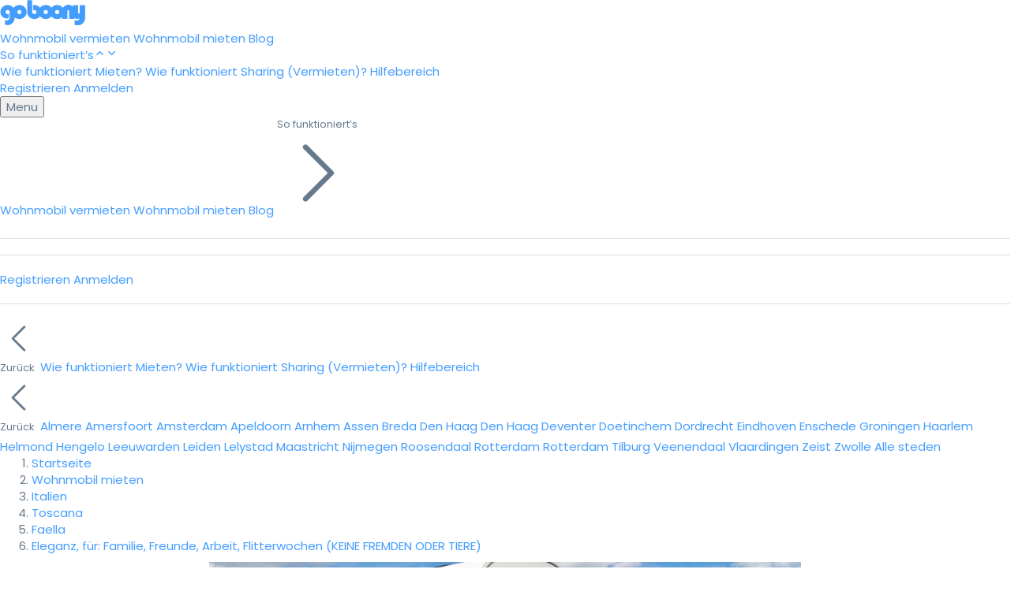

--- FILE ---
content_type: text/html; charset=utf-8
request_url: https://www.goboony.de/campers/italien/toscana/faella/8830
body_size: 58845
content:
<!DOCTYPE html>
<html lang="de">
  <head>
    <meta charset="utf-8" />
    <title>SILVANA – Eleganz, für: Familie, Freunde, Arbeit, Flitterwochen (KEINE FREMDEN ODER TIERE) ab 88 € p. T. – Goboony</title>
    <meta name="description" content="  NICHT VERFÜGBAR FÜR HAUSTIERE ODER FESTIVALS AUSSERHALB ITALIENS Unser Fahrzeug wird mit einer sorgfältigen Neugestaltung der Einrichtung und Komfort für Ihre Erholung...">
    <meta name="viewport" content="width=device-width, initial-scale=1.0">
      <link rel="alternate" type="text/markdown" href="https://www.goboony.de/campers/italien/toscana/faella/8830.md" title="Machine-readable version">

    
      <link rel="canonical" href="https://www.goboony.de/campers/italien/toscana/faella/8830">
    
    <script>
  var dataLayer = (typeof dataLayer === 'undefined') ? [] : dataLayer;
</script>

  <script>
    dataLayer.push({"event":"page_view","page_environment":"Showroom","page_section":"Listings","page_sub_section":"Detail","target_group":"Traveller","platform":"web","event_timestamp":1769743136});
  </script>

    <script>(function(w,d,s,l,i){w[l]=w[l]||[];w[l].push({'gtm.start':
    new Date().getTime(),event:'gtm.js'});var f=d.getElementsByTagName(s)[0],
    j=d.createElement(s),dl=l!='dataLayer'?'&l='+l:'';j.async=true;j.src=
    'https://road.goboony.de/travel.js?id='+i+dl;f.parentNode.insertBefore(j,f);
    })(window,document,'script','dataLayer','travel');
    </script>

    <script>
        dataLayer.push({"uuid":"3e6cbc16-e57b-4114-a570-f4e842495fa7","listing_id":8830,"starts_at":null,"ends_at":null,"event":"visitListingPage","listing_category":"family","listing_location":"Faella","listing_region":"Toscana","listing_country_code":"IT","listing_first_registration_year":2001,"listing_fuel_type":"Diesel","listing_number_of_seats":6,"listing_number_of_sleeping_places":5,"listing_rating":4,"listing_has_active_partner_insurance":true,"listing_pets_allowed":false,"listing_festivals_allowed":false,"listing_smoking_allowed":false,"listing_has_last_minute_discount":false,"listing_has_extended_period_discount":true});
    </script>

  <script>
      dataLayer.push({"event":"view_item","listing_source":"goboony","starts_at":null,"ends_at":null,"email_hashed":null,"phone_hashed":null,"ecommerce":{"currency":null,"value":136.0,"items":[{"item_id":"8830","item_name":"Eleganz, für: Familie, Freunde, Arbeit, Flitterwochen (KEINE FREMDEN ODER TIERE)","price":136.0,"quantity":1,"discount":null,"index":null,"listing_location":"Faella","listing_region":"Toscana","listing_country_code":"IT","listing_motorhome_type":"family","listing_number_of_sleeping_places":5,"listing_festivals_allowed":false,"listing_pets_allowed":false,"listing_rating":4,"listing_first_registration_year":2001,"listing_number_of_seats":6}]}});
  </script>




    <link href="//fonts.googleapis.com/css?family=Poppins:300,400,400i,500,600,700&display=swap" rel="stylesheet" type="text/css">

    <link rel="stylesheet" href="/assets/tailwind-81fc9a55a6ca8f1d8aff3c60e49391b0f67ac6e2402c511984bfad4e9611a758.css" data-turbo-track="reload" />
    <link rel="stylesheet" href="/assets/framework_and_overrides-a9c79492a7450e1e5ed6b4dbf2c88e9301f7faa52ff9c835bd5867dc056fe528.css" media="all" data-turbo-track="reload" />
    <link rel="stylesheet" href="/assets/showroom-e0681e420549c85f93016230751e9d2a74051e4989a4481bb93b2d9df480ec63.css" media="all" data-turbo-track="reload" />
    <link rel="stylesheet" href="/assets/application_scripts-6f83007eef3d5d8d98ea69579c85abb0e4b37389fb4a1371c5d9ff9a65226fe1.css" media="all" data-turbo-track="reload" />
<link rel="stylesheet" href="/assets/showroom_scripts-126397ad1275fcfe9930b80f5da8dbd1122973764b62c42759b48f06a8233794.css" media="all" data-turbo-track="reload" />
    <link rel="stylesheet" href="/assets/application_scripts-6f83007eef3d5d8d98ea69579c85abb0e4b37389fb4a1371c5d9ff9a65226fe1.css" data-turbo-track="reload" />
<link rel="stylesheet" href="/assets/showroom_scripts-126397ad1275fcfe9930b80f5da8dbd1122973764b62c42759b48f06a8233794.css" data-turbo-track="reload" />

    <script src="/assets/showroom-012d955031dbc415b1ac3810552a6a62cdde876e4c7dbe8fe94a4e9ac640899b.js" data-turbo-track="reload"></script>
    <script src="/assets/application_scripts-202e23e5516c66a6569e19c92b625923f9031c4e3e45d89655faa5e83597756d.js" data-turbo-track="reload"></script>

    <link rel="preconnect" href="https://www.google-analytics.com" crossorigin>
    <link rel="preconnect" href="https://www.googletagmanager.com" crossorigin>
    <link rel="preconnect" href="https://fonts.googleapis.com" crossorigin>
    <link rel="preconnect" href="https://fonts.gstatic.com" crossorigin>
    <link rel="preconnect" href="https://res.cloudinary.com" crossorigin>
    <link rel="preconnect" href="https://apis.google.com" crossorigin>
    <link rel="preconnect" href="https://bat.bing.com" crossorigin>
    <link rel="preconnect" href="https://static.criteo.net" crossorigin>
    <link rel="preconnect" href="https://www.googleadservices.com" crossorigin>

        <meta name="twitter:card" content="photo">
  <meta name="twitter:site" content="@goboony">
  <meta name="twitter:title" content="SILVANA – Eleganz, für: Familie, Freunde, Arbeit, Flitterwochen (KEINE FREMDEN ODER TIERE) ab 88 € p. T. – Goboony" />
    <meta name="twitter:image" content="https://res.cloudinary.com/hqxyevlf6/image/upload/c_fill,h_391,w_637/v1620574572/lzkrzribm6pugyvluhlg.jpg">
  <meta property="og:url" content="https://www.goboony.de/campers/italien/toscana/faella/8830"/>
  <meta property="fb:app_id" content="373721582752602"/>
  <meta property="og:site_name" content="Goboony"/>
  <meta property="og:locale" content="de_DE"/>
  <meta property="og:title" content="SILVANA – Eleganz, für: Familie, Freunde, Arbeit, Flitterwochen (KEINE FREMDEN ODER TIERE) ab 88 € p. T. – Goboony" />
  <meta property="og:description" content="NICHT VERFÜGBAR FÜR HAUSTIERE ODER FESTIVALS AUSSERHALB ITALIENS Unser Fahrzeug wird mit einer sorgfältigen Neugestaltung der Einrichtung und Komfort für Ihre Erholung..." />
    <meta property="og:image" content="https://res.cloudinary.com/hqxyevlf6/image/upload/c_fill,h_391,w_637/v1620574572/lzkrzribm6pugyvluhlg.jpg"/>


      <meta name="base_currency_code" content="EUR">
      <meta name="exchange_rates" content="{&quot;AUDAUD&quot;:1,&quot;AUDCAD&quot;:0.953117,&quot;AUDCHF&quot;:0.53879,&quot;AUDEUR&quot;:0.587802,&quot;AUDGBP&quot;:0.50922,&quot;AUDNZD&quot;:1.161557,&quot;AUDUSD&quot;:0.70414,&quot;CADAUD&quot;:1.049189,&quot;CADCAD&quot;:1,&quot;CADCHF&quot;:0.565293,&quot;CADEUR&quot;:0.616715,&quot;CADGBP&quot;:0.534268,&quot;CADNZD&quot;:1.218692,&quot;CADUSD&quot;:0.738776,&quot;CHFAUD&quot;:1.85601,&quot;CHFCAD&quot;:1.768994,&quot;CHFCHF&quot;:1,&quot;CHFEUR&quot;:1.090966,&quot;CHFGBP&quot;:0.945117,&quot;CHFNZD&quot;:2.15586,&quot;CHFUSD&quot;:1.306891,&quot;EURAUD&quot;:1.701254,&quot;EURCAD&quot;:1.621494,&quot;EURCHF&quot;:0.916619,&quot;EUREUR&quot;:1,&quot;EURGBP&quot;:0.866312,&quot;EURNZD&quot;:1.976102,&quot;EURUSD&quot;:1.197921,&quot;GBPAUD&quot;:1.963789,&quot;GBPCAD&quot;:1.871721,&quot;GBPCHF&quot;:1.05807,&quot;GBPEUR&quot;:1.154319,&quot;GBPGBP&quot;:1,&quot;GBPNZD&quot;:2.281052,&quot;GBPUSD&quot;:1.382782,&quot;NZDAUD&quot;:0.860914,&quot;NZDCAD&quot;:0.820552,&quot;NZDCHF&quot;:0.463852,&quot;NZDEUR&quot;:0.506047,&quot;NZDGBP&quot;:0.438394,&quot;NZDNZD&quot;:1,&quot;NZDUSD&quot;:0.606204,&quot;USDAUD&quot;:1.420172,&quot;USDCAD&quot;:1.35359,&quot;USDCHF&quot;:0.765175,&quot;USDEUR&quot;:0.83478,&quot;USDGBP&quot;:0.72318,&quot;USDNZD&quot;:1.64961,&quot;USDUSD&quot;:1}">

    <meta name="p:domain_verify" content="851d09a869cf5c89e56a2e894e8b9144"/>

    <meta name="csrf-param" content="authenticity_token" />
<meta name="csrf-token" content="eym_qCm46m-7ij83xds8mHfLJkZ_TsdHCVIqExVjVRnzP60cBnaer__e3WOLu3MGhxQxkqTA4uJCzqU2-osp2A" />

    

      
    <link rel="alternate" hreflang="nl-be" href="https://www.goboony.be/campers/italie/toscana/faella/8830" />

    <link rel="alternate" hreflang="en-gb" href="https://www.goboony.co.uk/campers/italy/toscana/faella/8830" />

    <link rel="alternate" hreflang="fr" href="https://www.goboony.fr/campers/italie/toscane/faella/8830" />

    <link rel="alternate" hreflang="nl" href="https://www.goboony.nl/campers/italie/toscana/faella/8830" />

    <link rel="alternate" hreflang="en" href="https://www.goboony.com/campers/italy/toscana/faella/8830" />

    <link rel="alternate" hreflang="it" href="https://www.goboony.it/campers/italia/toscana/faella/8830" />

    <link rel="alternate" hreflang="de" href="https://www.goboony.de/campers/italien/toscana/faella/8830" />


      <link rel="icon" href="/assets/favicons/favicon-c4b209afc318337b974edb9abf77017d0935d9f2c5c099897fb8e0cf6f029486.ico" sizes="32x32">
  <link rel="icon" href="/assets/favicons/favicon-568699e9ccb0cfb21bda53b8c9c40b0f9fa2e1e2ca2078438fe9b3557bf17fe7.svg" type="image/svg+xml">
  <link rel="apple-touch-icon" href="/assets/favicons/apple-touch-icon-47510b34273026066bd36b46e713f5528c43c077f412d20931f75041e414d414.png"><!-- 180×180 -->
  <link rel="manifest" href="/assets/favicons/manifest-f5e74f69b90869c41b3ed504ac8ba97b00ce3b29042a4b17d31f8360b11b65cc.json">


    <link rel="alternate" type="application/atom+xml" title="Goboony Feed" href="https://www.goboony.de/blog/feed" />

      <meta name="google-site-verification" content="yKjfBY2FUdGKvl1xFT3VMN-Ppkmz3JPpOBgTv8PkZj0" />

    
    
    <script>
  window.loadGoogleMapsApi = function () {
    var tag = document.createElement("script");
    tag.src = "https://maps.googleapis.com/maps/api/js?key=AIzaSyDkOX4qmWm9pDAnSBjn6IBD0GpAD81WWU4&libraries=places&language=de";
    document.getElementsByTagName("head")[0].appendChild(tag);
  }
</script>


    <meta name="turbo-refresh-method" content="morph">
<meta name="turbo-refresh-scroll" content="preserve">
<meta name="turbo-prefetch" content="false">
  </head>

  <body class="showroom listings show" data-source='HOME'>
    
    

    


        



<header data-controller="navbar-observer" id="global_navbar" data-scrolled="false" class="tw:sm:sticky tw:relative tw:border-b tw:border-gb-grey-300 tw:flex tw:justify-between tw:items-center tw:group tw:h-[70px] tw:w-full tw:z-999 tw:top-0 tw:sm:transition-[0.3s] tw:text-gb-grey-700 tw:data-[scrolled=true]:bg-white tw:data-[scrolled=true]:border-b tw:data-[scrolled=true]:border-gb-grey-300 tw:px-4 tw:sm:px-9 tw:py-4">
  <nav class="tw:w-full tw:flex tw:justify-between tw:items-center">
    <a id="global-navbar-logo" href="/" class="tw:flex tw:items-center tw:fill-[#fd4453] tw:text-[#fd4453] tw:group-data-[scrolled=true]:fill-[#fd4453] tw:group-data-[scrolled=true]:text-[#fd4453]">
      <svg class='tw:inline-block tw:size-28'  width="108" height="33" viewBox="0 0 108 33" fill="none" xmlns="http://www.w3.org/2000/svg">
<path d="M101.317 6.64469V15.7305C101.317 16.8662 100.901 17.434 100.106 17.434C99.2737 17.434 98.8195 16.9419 98.8195 15.8819V6.64469H92.3861V8.91613C92.0833 8.53756 91.7427 8.19684 91.3643 7.93184C90.0397 6.83397 88.4124 6.30397 86.4824 6.30397C84.9686 6.30397 83.6062 6.68254 82.4331 7.43969C81.9411 7.74255 81.487 8.15898 81.0328 8.57541C80.5787 9.06756 80.1624 9.59756 79.8597 10.1276L78.8379 17.2448V21.4848V23.7941H85.2714V14.1026C85.2714 13.1183 85.6877 12.6262 86.4824 12.6262C87.315 12.6262 87.6934 13.1183 87.6934 14.1026V23.8698H94.1269V22.2798C94.4296 22.6205 94.7702 22.8855 95.1487 23.1126C95.9434 23.6048 96.8517 23.8319 97.8734 23.8319C98.9709 23.8319 100.068 23.4912 101.166 22.8476C100.56 25.1948 99.198 26.3684 97.1166 26.3684C96.4732 26.3684 95.6785 26.1791 94.8081 25.8005V31.4034C95.9812 31.8577 97.1923 32.0848 98.3654 32.0848C101.09 32.0848 103.399 31.0248 105.329 28.9427C106.918 27.2012 107.751 24.8919 107.751 22.0148V6.68254H101.317V6.64469Z" fill="currentColor"/>
<path fill-rule="evenodd" clip-rule="evenodd" d="M48.8652 15.2383C48.8652 10.3169 52.9524 6.30397 57.9857 6.30397C63.0189 6.30397 67.0682 10.3169 67.1061 15.2383C67.1061 20.1598 63.0189 24.1727 57.9857 24.1727C52.9524 24.1727 48.8652 20.1976 48.8652 15.2383ZM55.2609 15.2762C55.2609 16.7147 56.4719 17.8883 57.9478 17.8883C59.4237 17.8883 60.6347 16.7147 60.6347 15.2762C60.6347 13.8376 59.4237 12.664 57.9478 12.664C56.4719 12.664 55.2609 13.8376 55.2609 15.2762Z" fill="currentColor"/>
<path fill-rule="evenodd" clip-rule="evenodd" d="M15.4863 15.2383C15.4863 10.3169 19.5735 6.30397 24.6067 6.30397C29.64 6.30397 33.7272 10.3169 33.7272 15.2383C33.7272 20.1598 29.64 24.1727 24.6067 24.1727C19.5735 24.1727 15.4863 20.1976 15.4863 15.2383ZM21.9198 15.2762C21.9198 16.7147 23.1308 17.8883 24.6067 17.8883C26.0827 17.8883 27.2937 16.7147 27.2937 15.2762C27.2937 13.8376 26.0827 12.664 24.6067 12.664C23.1308 12.664 21.9198 13.8376 21.9198 15.2762Z" fill="currentColor"/>
<path fill-rule="evenodd" clip-rule="evenodd" d="M63.2832 15.2383C63.2832 10.3169 67.3704 6.30397 72.4036 6.30397C77.4369 6.30397 81.4862 10.3169 81.524 15.2383C81.524 20.1598 77.4369 24.1727 72.4036 24.1727C67.3704 24.1727 63.2832 20.1976 63.2832 15.2383ZM69.7167 15.2762C69.7167 16.7147 70.9277 17.8883 72.4036 17.8883C73.8795 17.8883 75.0527 16.7147 75.0905 15.2762C75.0905 13.8376 73.8795 12.664 72.4036 12.664C70.9277 12.664 69.7167 13.8376 69.7167 15.2762Z" fill="currentColor"/>
<path d="M43.5665 6.30398C42.9988 6.30398 42.469 6.34183 41.9013 6.4554V13.194C42.3555 12.8533 42.9231 12.664 43.5286 12.664C45.0045 12.664 46.2155 13.8376 46.2155 15.2762C46.2155 16.7148 45.0045 17.8883 43.5286 17.8883C42.0527 17.8883 40.8417 16.7148 40.8417 15.2762V6.72041V0.32251H34.4082V15.2383C34.4082 20.1976 38.4954 24.1727 43.5286 24.1727C48.5619 24.1727 52.649 20.1598 52.649 15.2383C52.649 10.3169 48.5997 6.30398 43.5665 6.30398Z" fill="currentColor"/>
<path d="M18.703 15.2383C18.703 10.5061 14.9564 6.60683 10.2259 6.30397H10.1881C10.1502 6.30397 10.0745 6.30397 10.0367 6.30397C9.99886 6.30397 9.99886 6.30397 9.96101 6.30397C9.92317 6.30397 9.88532 6.30397 9.80964 6.30397C9.77179 6.30397 9.77179 6.30397 9.73395 6.30397C9.6961 6.30397 9.65826 6.30397 9.62042 6.30397C4.58716 6.30397 0.5 10.3169 0.5 15.2383V15.2762C0.5 16.0712 0.613532 16.8283 0.802752 17.5855C1.06766 18.494 1.48395 19.3648 2.08945 20.1976C4.09518 22.8855 7.50115 23.9455 10.7179 23.1884C10.7936 23.1505 10.9828 23.1126 11.0585 22.9612C11.2477 22.5826 11.2856 22.3934 11.3234 21.4469C11.3234 20.6898 11.3234 19.5162 11.3234 19.5162V17.2448C10.8693 17.6233 10.2638 17.8505 9.62042 17.8505C8.1445 17.8505 6.93349 16.6769 6.93349 15.2383C6.93349 13.7997 8.1445 12.6262 9.62042 12.6262C11.0963 12.6262 12.3073 13.7997 12.3073 15.2383C12.3073 15.2383 12.3073 21.2576 12.3073 21.5605C12.3073 21.8634 12.2695 22.5448 12.2317 22.6962C12.1181 23.6048 11.8154 24.3241 11.3612 24.8541C10.7179 25.6112 9.84748 25.9898 8.67431 25.9898C7.8039 25.9898 6.97133 25.7627 6.13876 25.3084V31.1763C7.42546 31.5927 8.52294 31.8198 9.35551 31.8198C12.156 31.8198 14.4266 30.8734 16.1674 28.9427C17.1514 27.8827 17.8326 26.6334 18.2867 25.1948C18.6273 24.0591 18.7787 22.8098 18.7787 21.4848C18.7408 21.4848 18.703 16.6012 18.703 15.2383Z" fill="currentColor"/>
<path fill-rule="evenodd" clip-rule="evenodd" d="M92.4396 8.89254C92.1363 8.51342 91.7955 8.17222 91.4164 7.90683C90.0895 6.80739 88.4589 6.27663 86.5254 6.27663C85.0089 6.27663 83.6444 6.65574 82.4688 7.41398C81.976 7.71727 81.521 8.1343 81.0661 8.55133C80.2225 9.37591 78.8672 11.3663 78.8672 12.788V17.2331V21.4792V23.7919H85.3122V14.0865C85.3122 13.1007 85.7296 12.6079 86.5254 12.6079C87.3598 12.6079 87.7389 13.1007 87.7389 14.0865V23.8677H94.1839V12.788C94.1839 10.9557 92.4396 8.89254 92.4396 8.89254Z" fill="currentColor"/>
<path fill-rule="evenodd" clip-rule="evenodd" d="M101.311 6.65205V15.7311C101.311 16.8659 100.894 17.4334 100.1 17.4334C99.2681 17.4334 98.8138 16.9416 98.8138 15.8824V6.65205H92.3828V18.4831C92.3828 20.4378 94.1233 22.2755 94.1233 22.2755C94.426 22.616 94.7664 22.8808 95.1447 23.1078C95.9391 23.5995 96.847 23.8265 97.868 23.8265C98.9655 23.8265 100.063 23.4861 101.16 22.843C100.554 25.1884 99.1921 26.3611 97.1115 26.3611C96.4687 26.3611 95.6743 26.1719 94.8043 25.7936V31.3924C95.9766 31.8463 97.1875 32.0733 98.3602 32.0733C101.084 32.0733 103.391 31.0141 105.321 28.9335C106.91 27.1933 107.742 24.8857 107.742 22.0107V6.68988H101.311V6.65205Z" fill="currentColor"/>
</svg>

    </a>
    <!-- Middle (Links) -->
    <div class="tw:gap-8 tw:hidden tw:md:flex tw:lg:ml-[120px] tw:md:ml-[50px]">
            <a class="tw:relative tw:inline-block tw:text-sm tw:font-medium tw:no-underline tw:fill-gb-grey-700 tw:hover:fill-black tw:text-gb-grey-700 tw:hover:text-black tw:group-data-[scrolled=true]:text-gb-grey-700 tw:group-data-[scrolled=true]:hover:text-black" href="/wohnmobil-vermieten-ueber-goboony">
              Wohnmobil vermieten
</a>            <a class="tw:relative tw:inline-block tw:text-sm tw:font-medium tw:no-underline tw:fill-gb-grey-700 tw:hover:fill-black tw:text-gb-grey-700 tw:hover:text-black tw:group-data-[scrolled=true]:text-gb-grey-700 tw:group-data-[scrolled=true]:hover:text-black" href="/wohnmobil-mieten">
              Wohnmobil mieten
</a>            <a class="tw:relative tw:inline-block tw:text-sm tw:font-medium tw:no-underline tw:fill-gb-grey-700 tw:hover:fill-black tw:text-gb-grey-700 tw:hover:text-black tw:group-data-[scrolled=true]:text-gb-grey-700 tw:group-data-[scrolled=true]:hover:text-black" href="/blog">
              Blog
</a>            <div class="tw:sm:relative tw:group/dropdown tw:sm:[&amp;_[data-role=dropdown-sub]]:relative tw:[&amp;_[data-role=dropdown-content]]:w-[230px] tw:[&amp;_[data-role=dropdown-content]]:rounded-sm tw:[&amp;_[data-role=dropdown-content]]:shadow-xl tw:[&amp;_[data-role=dropdown-content]]:top-[53px]" data-controller="dropdown" data-dropdown-target="dropdown" data-dropdown-behaviour-value="focus_within"><div tabindex="0" data-role="dropdown-sub"><div class="tw:contents tw:select-none" data-dropdown-target="toggle"><a class="tw:cursor-pointer tw:flex tw:items-center tw:gap-x-1 tw:relative tw:text-sm tw:font-medium tw:no-underline tw:fill-gb-grey-700 tw:hover:fill-black tw:text-gb-grey-700 tw:hover:text-black tw:group-data-[scrolled=true]:text-gb-grey-700 tw:group-data-[scrolled=true]:hover:text-black">So funktioniert’s<svg xmlns="http://www.w3.org/2000/svg" viewBox="0 -2 24 24" width="1em" height="1em" class="tw:text-sm tw:hidden tw:group-focus-within/dropdown:block">
  <path fill="currentColor" d="M11.293 6.293a1 1 0 0 1 1.414 0l6 6a1 1 0 0 1-1.414 1.414L12 8.414l-5.293 5.293a1 1 0 0 1-1.414-1.414l6-6z"></path>
</svg><svg xmlns="http://www.w3.org/2000/svg" viewBox="0 -2 24 24" width="1em" height="1em" style="transform: scale(1,-1)" class="tw:text-sm tw:group-focus-within/dropdown:hidden">
  <path fill="currentColor" d="M11.293 6.293a1 1 0 0 1 1.414 0l6 6a1 1 0 0 1-1.414 1.414L12 8.414l-5.293 5.293a1 1 0 0 1-1.414-1.414l6-6z"></path>
</svg></a></div><div data-role="dropdown-content" class="dropdown-content tw:bg-white tw:z-10 tw:absolute tw:left-0 tw:hidden tw:group-focus-within/dropdown:block"><div class="tw:flex tw:flex-col tw:w-full">
    <a class="tw:font-medium tw:text-gb-grey-900 tw:hover:bg-gb-grey-100 tw:py-4 tw:px-4 tw:first:rounded-t tw:last:rounded-b tw:text-sm tw:no-underline" href="/wie-funktioniert-wohnmobil-mieten">Wie funktioniert Mieten?</a>
    <a class="tw:font-medium tw:text-gb-grey-900 tw:hover:bg-gb-grey-100 tw:py-4 tw:px-4 tw:first:rounded-t tw:last:rounded-b tw:text-sm tw:no-underline" href="/wohnmobil-vermieten-ueber-goboony">Wie funktioniert Sharing (Vermieten)?</a>
    <a class="tw:font-medium tw:text-gb-grey-900 tw:hover:bg-gb-grey-100 tw:py-4 tw:px-4 tw:first:rounded-t tw:last:rounded-b tw:text-sm tw:no-underline" target="_blank" href="https://support.goboony.com/hc/de">Hilfebereich</a>
</div>
</div></div></div>
    </div>

    <!-- Right (Sign Up/Sign In) -->
    <div class="tw:items-center tw:gap-4 tw:flex">
          <a class="tw:hidden tw:sm:block tw:text-sm tw:font-medium tw:fill-gb-grey-700 tw:hover:fill-black tw:text-gb-grey-700 tw:hover:text-black tw:no-underline tw:group-data-[scrolled=true]:text-gb-grey-700 tw:group-data-[scrolled=true]:hover:text-black" data-turbo="false" data-remote="true" href="/users/sign_up">Registrieren</a>
          <a class="tw:hidden tw:sm:block tw:text-sm tw:font-medium tw:fill-gb-grey-700 tw:hover:fill-black tw:text-gb-grey-700 tw:hover:text-black tw:no-underline tw:group-data-[scrolled=true]:text-gb-grey-700 tw:group-data-[scrolled=true]:hover:text-black" data-turbo="false" data-remote="true" href="/users/sign_in">Anmelden</a>
      
      <div class="tw:sm:relative tw:group/dropdown tw:md:hidden tw:block tw:sm:[&amp;_[data-role=dropdown-content]]:left-[-160px] tw:sm:[&amp;_[data-role=dropdown-content]]:w-[230px] tw:sm:[&amp;_[data-role=dropdown-content]]:rounded-sm tw:sm:[&amp;_[data-role=dropdown-content]]:border tw:[&amp;_[data-role=dropdown-content]]:top-[70px] tw:sm:[&amp;_[data-role=dropdown-content]]:border-gb-grey-300 tw:sm:[&amp;_[data-role=dropdown-content]]:shadow-md tw:sm:[&amp;_[data-role=dropdown-sub]]:relative" data-controller="dropdown navbar-menu" data-dropdown-target="dropdown" data-dropdown-behaviour-value="click" data-navbar-menu-target="threshold" data-navbar-observer-target="menu"><div tabindex="0" data-role="dropdown-sub"><div class="tw:contents tw:select-none" data-dropdown-target="toggle">          <button id="navbar-menu-button" class="tw:bg-gb-grey-100 tw:text-gb-grey-700 tw:group-data-[clicked=true]/dropdown:bg-white tw:group-data-[clicked=true]/dropdown:border tw:group-data-[clicked=true]/dropdown:border-gb-grey-300 tw:no-underline tw:border tw:border-transparent tw:rounded-full tw:flex tw:items-center tw:gap-x-3 tw:px-4 tw:py-2 tw:text-sm tw:font-medium">
              Menu
          </button>
</div><div data-role="dropdown-content" class="dropdown-content tw:bg-white tw:z-10 tw:absolute tw:left-0 tw:hidden tw:group-data-[clicked=true]/dropdown:block">
        
<div id="global_navbar_menu" class="tw:h-screen tw:w-screen tw:sm:h-fit tw:sm:max-h-[85vh] tw:sm:overflow-auto tw:sm:w-full">
  <div class="tw:hidden tw:has-[[name=stepper]:checked]:flex tw:flex-col">
        <a class="tw:font-medium tw:text-gb-grey-900 tw:hover:bg-gb-grey-100 tw:py-4 tw:px-4 tw:first:rounded-t tw:last:rounded-b tw:text-sm tw:no-underline" href="/wohnmobil-vermieten-ueber-goboony">Wohnmobil vermieten</a>
        <a class="tw:font-medium tw:text-gb-grey-900 tw:hover:bg-gb-grey-100 tw:py-4 tw:px-4 tw:first:rounded-t tw:last:rounded-b tw:text-sm tw:no-underline" href="/wohnmobil-mieten">Wohnmobil mieten</a>
        <a class="tw:font-medium tw:text-gb-grey-900 tw:hover:bg-gb-grey-100 tw:py-4 tw:px-4 tw:first:rounded-t tw:last:rounded-b tw:text-sm tw:no-underline" href="/blog">Blog</a>
        <label for="hiw" class="tw:font-medium tw:text-gb-grey-900 tw:hover:bg-gb-grey-100 tw:py-4 tw:px-4 tw:first:rounded-t tw:last:rounded-b tw:text-sm tw:cursor-pointer tw:flex tw:items-center tw:justify-between tw:gap-1">
          So funktioniert’s

          <svg class='tw:size-4 tw:inline-block'  xmlns="http://www.w3.org/2000/svg" fill="none" viewBox="0 0 24 24" stroke-width="1.5" stroke="currentColor" class="size-6">
  <path stroke-linecap="round" stroke-linejoin="round" d="m8.25 4.5 7.5 7.5-7.5 7.5" />
</svg>

</label>        <hr class="tw:h-px tw:m-0 tw:bg-gray-200 tw:border-0 tw:[&amp;+hr]:hidden tw:last:hidden">
      <hr class="tw:h-px tw:m-0 tw:bg-gray-200 tw:border-0 tw:[&amp;+hr]:hidden tw:last:hidden">
        <a class="tw:font-medium tw:text-gb-grey-900 tw:hover:bg-gb-grey-100 tw:py-4 tw:px-4 tw:first:rounded-t tw:last:rounded-b tw:text-sm tw:no-underline" data-turbo="false" data-remote="true" href="/users/sign_up">Registrieren</a>
        <a class="tw:font-medium tw:text-gb-grey-900 tw:hover:bg-gb-grey-100 tw:py-4 tw:px-4 tw:first:rounded-t tw:last:rounded-b tw:text-sm tw:no-underline" data-turbo="false" data-remote="true" href="/users/sign_in">Anmelden</a>
        <hr class="tw:h-px tw:m-0 tw:bg-gray-200 tw:border-0 tw:[&amp;+hr]:hidden tw:last:hidden">

    <input id="base" class="tw:m-0 tw:p-0 tw:hidden" name="stepper" type="radio" checked hidden />
  </div>

  <div class="tw:hidden tw:has-[[name=stepper]:checked]:flex">
    <input id="hiw" class="tw:hidden" name="stepper" type="radio" hidden />
    <div class="tw:flex tw:flex-col tw:w-full">
    <label for="base" class="tw:font-medium tw:text-gb-grey-900 tw:hover:bg-gb-grey-100 tw:py-4 tw:px-4 tw:first:rounded-t tw:last:rounded-b tw:text-sm tw:cursor-pointer tw:text-gb-grey-700 tw:pt-4 tw:flex tw:items-center tw:gap-1">
      <svg class='tw:size-4 tw:inline-block'  xmlns="http://www.w3.org/2000/svg" fill="none" viewBox="0 0 24 24" stroke-width="1.5" stroke="currentColor">
  <path stroke-linecap="round" stroke-linejoin="round" d="M15.75 19.5 8.25 12l7.5-7.5" />
</svg>
 Zurück
</label>    <a class="tw:font-medium tw:text-gb-grey-900 tw:hover:bg-gb-grey-100 tw:py-4 tw:px-4 tw:first:rounded-t tw:last:rounded-b tw:text-sm tw:no-underline" href="/wie-funktioniert-wohnmobil-mieten">Wie funktioniert Mieten?</a>
    <a class="tw:font-medium tw:text-gb-grey-900 tw:hover:bg-gb-grey-100 tw:py-4 tw:px-4 tw:first:rounded-t tw:last:rounded-b tw:text-sm tw:no-underline" href="/wohnmobil-vermieten-ueber-goboony">Wie funktioniert Sharing (Vermieten)?</a>
    <a class="tw:font-medium tw:text-gb-grey-900 tw:hover:bg-gb-grey-100 tw:py-4 tw:px-4 tw:first:rounded-t tw:last:rounded-b tw:text-sm tw:no-underline" target="_blank" href="https://support.goboony.com/hc/de">Hilfebereich</a>
</div>

  </div>

  <div class="tw:hidden tw:has-[[name=stepper]:checked]:flex">
    <input id="popular" class="tw:hidden" name="stepper" type="radio" hidden />
    <div class="tw:flex tw:flex-col tw:w-full">
    <label for="base" class="tw:font-medium tw:text-gb-grey-900 tw:hover:bg-gb-grey-100 tw:py-4 tw:px-4 tw:first:rounded-t tw:last:rounded-b tw:text-sm tw:cursor-pointer tw:text-gb-grey-700 tw:pt-4 tw:flex tw:items-center tw:gap-1">
      <svg class='tw:size-4 tw:inline-block'  xmlns="http://www.w3.org/2000/svg" fill="none" viewBox="0 0 24 24" stroke-width="1.5" stroke="currentColor">
  <path stroke-linecap="round" stroke-linejoin="round" d="M15.75 19.5 8.25 12l7.5-7.5" />
</svg>
 Zurück
</label>    <a class="tw:font-medium tw:text-gb-grey-900 tw:hover:bg-gb-grey-100 tw:py-4 tw:px-4 tw:first:rounded-t tw:last:rounded-b tw:text-sm tw:no-underline tw:text-nowrap" href="/wohnmobil-mieten-almere">Almere</a>
    <a class="tw:font-medium tw:text-gb-grey-900 tw:hover:bg-gb-grey-100 tw:py-4 tw:px-4 tw:first:rounded-t tw:last:rounded-b tw:text-sm tw:no-underline tw:text-nowrap" href="/wohnmobil-mieten-amersfoort">Amersfoort</a>
    <a class="tw:font-medium tw:text-gb-grey-900 tw:hover:bg-gb-grey-100 tw:py-4 tw:px-4 tw:first:rounded-t tw:last:rounded-b tw:text-sm tw:no-underline tw:text-nowrap" href="/wohnmobil-mieten-amsterdam">Amsterdam</a>
    <a class="tw:font-medium tw:text-gb-grey-900 tw:hover:bg-gb-grey-100 tw:py-4 tw:px-4 tw:first:rounded-t tw:last:rounded-b tw:text-sm tw:no-underline tw:text-nowrap" href="/wohnmobil-mieten-apeldoorn">Apeldoorn</a>
    <a class="tw:font-medium tw:text-gb-grey-900 tw:hover:bg-gb-grey-100 tw:py-4 tw:px-4 tw:first:rounded-t tw:last:rounded-b tw:text-sm tw:no-underline tw:text-nowrap" href="/wohnmobil-mieten-arnhem">Arnhem</a>
    <a class="tw:font-medium tw:text-gb-grey-900 tw:hover:bg-gb-grey-100 tw:py-4 tw:px-4 tw:first:rounded-t tw:last:rounded-b tw:text-sm tw:no-underline tw:text-nowrap" href="/wohnmobil-mieten-assen">Assen</a>
    <a class="tw:font-medium tw:text-gb-grey-900 tw:hover:bg-gb-grey-100 tw:py-4 tw:px-4 tw:first:rounded-t tw:last:rounded-b tw:text-sm tw:no-underline tw:text-nowrap" href="/wohnmobil-mieten-breda">Breda</a>
    <a class="tw:font-medium tw:text-gb-grey-900 tw:hover:bg-gb-grey-100 tw:py-4 tw:px-4 tw:first:rounded-t tw:last:rounded-b tw:text-sm tw:no-underline tw:text-nowrap" href="/wohnmobil-mieten-den-haag">Den Haag</a>
    <a class="tw:font-medium tw:text-gb-grey-900 tw:hover:bg-gb-grey-100 tw:py-4 tw:px-4 tw:first:rounded-t tw:last:rounded-b tw:text-sm tw:no-underline tw:text-nowrap" href="/wohnmobil-mieten-den-haag">Den Haag</a>
    <a class="tw:font-medium tw:text-gb-grey-900 tw:hover:bg-gb-grey-100 tw:py-4 tw:px-4 tw:first:rounded-t tw:last:rounded-b tw:text-sm tw:no-underline tw:text-nowrap" href="/wohnmobil-mieten-deventer">Deventer</a>
    <a class="tw:font-medium tw:text-gb-grey-900 tw:hover:bg-gb-grey-100 tw:py-4 tw:px-4 tw:first:rounded-t tw:last:rounded-b tw:text-sm tw:no-underline tw:text-nowrap" href="/wohnmobil-mieten-doetinchem">Doetinchem</a>
    <a class="tw:font-medium tw:text-gb-grey-900 tw:hover:bg-gb-grey-100 tw:py-4 tw:px-4 tw:first:rounded-t tw:last:rounded-b tw:text-sm tw:no-underline tw:text-nowrap" href="/wohnmobil-mieten-dordrecht">Dordrecht</a>
    <a class="tw:font-medium tw:text-gb-grey-900 tw:hover:bg-gb-grey-100 tw:py-4 tw:px-4 tw:first:rounded-t tw:last:rounded-b tw:text-sm tw:no-underline tw:text-nowrap" href="/wohnmobil-mieten-eindhoven">Eindhoven</a>
    <a class="tw:font-medium tw:text-gb-grey-900 tw:hover:bg-gb-grey-100 tw:py-4 tw:px-4 tw:first:rounded-t tw:last:rounded-b tw:text-sm tw:no-underline tw:text-nowrap" href="/wohnmobil-mieten-enschede">Enschede</a>
    <a class="tw:font-medium tw:text-gb-grey-900 tw:hover:bg-gb-grey-100 tw:py-4 tw:px-4 tw:first:rounded-t tw:last:rounded-b tw:text-sm tw:no-underline tw:text-nowrap" href="/wohnmobil-mieten-groningen">Groningen</a>
    <a class="tw:font-medium tw:text-gb-grey-900 tw:hover:bg-gb-grey-100 tw:py-4 tw:px-4 tw:first:rounded-t tw:last:rounded-b tw:text-sm tw:no-underline tw:text-nowrap" href="/wohnmobil-mieten-haarlem">Haarlem</a>
    <a class="tw:font-medium tw:text-gb-grey-900 tw:hover:bg-gb-grey-100 tw:py-4 tw:px-4 tw:first:rounded-t tw:last:rounded-b tw:text-sm tw:no-underline tw:text-nowrap" href="/wohnmobil-mieten-helmond">Helmond</a>
    <a class="tw:font-medium tw:text-gb-grey-900 tw:hover:bg-gb-grey-100 tw:py-4 tw:px-4 tw:first:rounded-t tw:last:rounded-b tw:text-sm tw:no-underline tw:text-nowrap" href="/wohnmobil-mieten-hengelo">Hengelo</a>
    <a class="tw:font-medium tw:text-gb-grey-900 tw:hover:bg-gb-grey-100 tw:py-4 tw:px-4 tw:first:rounded-t tw:last:rounded-b tw:text-sm tw:no-underline tw:text-nowrap" href="/wohnmobil-mieten-leeuwarden">Leeuwarden</a>
    <a class="tw:font-medium tw:text-gb-grey-900 tw:hover:bg-gb-grey-100 tw:py-4 tw:px-4 tw:first:rounded-t tw:last:rounded-b tw:text-sm tw:no-underline tw:text-nowrap" href="/wohnmobil-mieten-leiden">Leiden</a>
    <a class="tw:font-medium tw:text-gb-grey-900 tw:hover:bg-gb-grey-100 tw:py-4 tw:px-4 tw:first:rounded-t tw:last:rounded-b tw:text-sm tw:no-underline tw:text-nowrap" href="/wohnmobil-mieten-lelystad">Lelystad</a>
    <a class="tw:font-medium tw:text-gb-grey-900 tw:hover:bg-gb-grey-100 tw:py-4 tw:px-4 tw:first:rounded-t tw:last:rounded-b tw:text-sm tw:no-underline tw:text-nowrap" href="/wohnmobil-mieten-maastricht">Maastricht</a>
    <a class="tw:font-medium tw:text-gb-grey-900 tw:hover:bg-gb-grey-100 tw:py-4 tw:px-4 tw:first:rounded-t tw:last:rounded-b tw:text-sm tw:no-underline tw:text-nowrap" href="/wohnmobil-mieten-nijmegen">Nijmegen</a>
    <a class="tw:font-medium tw:text-gb-grey-900 tw:hover:bg-gb-grey-100 tw:py-4 tw:px-4 tw:first:rounded-t tw:last:rounded-b tw:text-sm tw:no-underline tw:text-nowrap" href="/wohnmobil-mieten-roosendaal">Roosendaal</a>
    <a class="tw:font-medium tw:text-gb-grey-900 tw:hover:bg-gb-grey-100 tw:py-4 tw:px-4 tw:first:rounded-t tw:last:rounded-b tw:text-sm tw:no-underline tw:text-nowrap" href="/wohnmobil-mieten-rotterdam">Rotterdam</a>
    <a class="tw:font-medium tw:text-gb-grey-900 tw:hover:bg-gb-grey-100 tw:py-4 tw:px-4 tw:first:rounded-t tw:last:rounded-b tw:text-sm tw:no-underline tw:text-nowrap" href="/wohnmobil-mieten-rotterdam">Rotterdam</a>
    <a class="tw:font-medium tw:text-gb-grey-900 tw:hover:bg-gb-grey-100 tw:py-4 tw:px-4 tw:first:rounded-t tw:last:rounded-b tw:text-sm tw:no-underline tw:text-nowrap" href="/wohnmobil-mieten-tilburg">Tilburg</a>
    <a class="tw:font-medium tw:text-gb-grey-900 tw:hover:bg-gb-grey-100 tw:py-4 tw:px-4 tw:first:rounded-t tw:last:rounded-b tw:text-sm tw:no-underline tw:text-nowrap" href="/wohnmobil-mieten-veenendaal">Veenendaal</a>
    <a class="tw:font-medium tw:text-gb-grey-900 tw:hover:bg-gb-grey-100 tw:py-4 tw:px-4 tw:first:rounded-t tw:last:rounded-b tw:text-sm tw:no-underline tw:text-nowrap" href="/wohnmobil-mieten-vlaardingen">Vlaardingen</a>
    <a class="tw:font-medium tw:text-gb-grey-900 tw:hover:bg-gb-grey-100 tw:py-4 tw:px-4 tw:first:rounded-t tw:last:rounded-b tw:text-sm tw:no-underline tw:text-nowrap" href="/wohnmobil-mieten-zeist">Zeist</a>
    <a class="tw:font-medium tw:text-gb-grey-900 tw:hover:bg-gb-grey-100 tw:py-4 tw:px-4 tw:first:rounded-t tw:last:rounded-b tw:text-sm tw:no-underline tw:text-nowrap" href="/wohnmobil-mieten-zwolle">Zwolle</a>
  <a class="tw:font-medium tw:text-gb-grey-900 tw:hover:bg-gb-grey-100 tw:py-4 tw:px-4 tw:first:rounded-t tw:last:rounded-b tw:text-sm tw:no-underline" href="/campers/nederland">Alle steden</a>
</div>

  </div>
</div>

</div></div></div>    </div>
  </nav>
</header>



    

    

    <main id="main">
      <div class="container">
        
      </div>

      



<section class="listings show">
  <div class="listing_8830 tw:max-w-7xl tw:mx-auto">

  <div id="breadcrumbs">
      <div class="tw:p-4 tw:md:pt-6 tw:text-gb-grey-700 tw:flex tw:items-center">

    <ol class="tw:list-none tw:p-0 tw:m-0 tw:hidden tw:md:block tw:md:mr-2 tw:whitespace-nowrap tw:overflow-hidden tw:text-ellipsis tw:text-xs tw:text-gb-grey-700" itemscope itemtype="https://schema.org/BreadcrumbList">
      <li class="tw:group tw:inline-flex tw:items-center tw:after:px-2 tw:after:content-['/'] tw:last:after:content-['']" itemprop="itemListElement" itemscope itemtype="https://schema.org/ListItem">
        <a itemprop="item" href="https://www.goboony.de/" class="tw:text-inherit tw:focus-visible:ring-peacock-500 tw:hover:underline tw:focus-visible:rounded tw:focus-visible:ring-2 tw:group-last:font-semibold">
          <span itemprop="name">Startseite</span>
        </a>
        <meta itemprop="position" content="1">
      </li>

      <li class="tw:group tw:inline-flex tw:items-center tw:after:px-2 tw:after:content-['/'] tw:last:after:content-['']" itemprop="itemListElement" itemscope itemtype="https://schema.org/ListItem">
        <a itemprop="item" href="/wohnmobil-mieten" class="tw:text-inherit tw:focus-visible:ring-peacock-500 tw:hover:underline tw:focus-visible:rounded tw:focus-visible:ring-2">
          <span itemprop="name">Wohnmobil mieten</span>
        </a>
        <meta itemprop="position" content="2">
      </li>

        <li class="tw:group tw:inline-flex tw:items-center tw:after:px-2 tw:after:content-['/'] tw:last:after:content-[''] tw:last:inline" itemprop="itemListElement" itemscope itemtype="https://schema.org/ListItem">
            <a itemprop="item" href="https://www.goboony.de/campers/italien" class="tw:text-inherit tw:focus-visible:ring-peacock-500 tw:hover:underline tw:focus-visible:rounded tw:focus-visible:ring-2 tw:group-last:font-semibold tw:whitespace-nowrap tw:overflow-hidden tw:text-ellipsis">
              <span itemprop="name">Italien</span>
            </a>
          <meta itemprop="position" content="3">
        </li>
        <li class="tw:group tw:inline-flex tw:items-center tw:after:px-2 tw:after:content-['/'] tw:last:after:content-[''] tw:last:inline" itemprop="itemListElement" itemscope itemtype="https://schema.org/ListItem">
            <a itemprop="item" href="/campers/italien/toscana" class="tw:text-inherit tw:focus-visible:ring-peacock-500 tw:hover:underline tw:focus-visible:rounded tw:focus-visible:ring-2 tw:group-last:font-semibold tw:whitespace-nowrap tw:overflow-hidden tw:text-ellipsis">
              <span itemprop="name">Toscana</span>
            </a>
          <meta itemprop="position" content="4">
        </li>
        <li class="tw:group tw:inline-flex tw:items-center tw:after:px-2 tw:after:content-['/'] tw:last:after:content-[''] tw:last:inline" itemprop="itemListElement" itemscope itemtype="https://schema.org/ListItem">
            <a itemprop="item" href="https://www.goboony.de/wohnmobil-mieten-faella" class="tw:text-inherit tw:focus-visible:ring-peacock-500 tw:hover:underline tw:focus-visible:rounded tw:focus-visible:ring-2 tw:group-last:font-semibold tw:whitespace-nowrap tw:overflow-hidden tw:text-ellipsis">
              <span itemprop="name">Faella</span>
            </a>
          <meta itemprop="position" content="5">
        </li>
        <li class="tw:group tw:inline-flex tw:items-center tw:after:px-2 tw:after:content-['/'] tw:last:after:content-[''] tw:last:inline" itemprop="itemListElement" itemscope itemtype="https://schema.org/ListItem">
            <a itemprop="item" href="https://www.goboony.de/campers/italien/toscana/faella/8830" class="tw:text-inherit tw:focus-visible:ring-peacock-500 tw:hover:underline tw:focus-visible:rounded tw:focus-visible:ring-2 tw:group-last:font-semibold tw:whitespace-nowrap tw:overflow-hidden tw:text-ellipsis">
              <span itemprop="name">Eleganz, für: Familie, Freunde, Arbeit, Flitterwochen (KEINE FREMDEN ODER TIERE)</span>
            </a>
          <meta itemprop="position" content="6">
        </li>
    </ol>


  </div>

  </div>

  <script type="application/ld+json">
{
  "@context": "http://schema.org",
  "@type": "BreadcrumbList",
  "itemListElement": [
    {
      "@type": "ListItem",
      "position": 1,
      "item": {
        "@id": "https://www.goboony.de/campers/italien",
        "name": "Italien"
      }
    },
    {
      "@type": "ListItem",
      "position": 2,
      "item": {
        "@id": "/campers/italien/toscana",
        "name": "Toscana"
      }
    },
    {
      "@type": "ListItem",
      "position": 3,
      "item": {
        "@id": "https://www.goboony.de/wohnmobil-mieten-faella",
        "name": "Faella"
      }
    },
    {
      "@type": "ListItem",
      "position": 4,
      "item": {
        "@id": "https://www.goboony.de/campers/italien/toscana/faella/8830",
        "name": "Eleganz, für: Familie, Freunde, Arbeit, Flitterwochen (KEINE FREMDEN ODER TIERE)"
      }
    }
  ]
}
</script>

  
<script type="application/ld+json">
{
  "@context": "http://schema.org/",
  "@type": "Product",
  "name": "&quot;Eleganz, für: Familie, Freunde, Arbeit, Flitterwochen (KEINE FREMDEN ODER TIERE)&quot;",
  "image": "https://res.cloudinary.com/hqxyevlf6/image/upload/c_fill,h_391,w_637/v1620574572/lzkrzribm6pugyvluhlg.jpg",
  "url": "https://www.goboony.de/campers/italien/toscana/faella/8830",
  "description": "&quot;NICHT VERFÜGBAR FÜR HAUSTIERE ODER FESTIVALS AUSSERHALB ITALIENS\n\n Unser Fahrzeug wird mit einer sorgfältigen Neugestaltung der Einrichtung und Komfort für Ihre Erholung gepflegt.\n Nachtausstattung 20 €, Küchenausstattung 20 €, Fahrräder (3) 20 €/Stück, zahlbar bei Abreise.\n -------------------------------------------------- ---------------------------------------------\n NACH DER BUCHUNG oder nach dem ersten telefonischen Kontakt geben wir Ihnen Zugang zu Videos, die nützlich sind, um zu lernen und vorzubereiten, was vor dem Abflug und während der Reise für jedes Bordgerät erforderlich ist, und um zu verstehen, wie es funktioniert.\n Ein GPS-Gerät zur Ortung des Fahrzeugs ist an Bord vorhanden, um die Sicherheit des Fahrzeugs und der Reisenden im Falle einer Anfrage nach mechanischer oder medizinischer Hilfe zu gewährleisten.\n -------------------------------------------------- ---------------------------------------------\n FAHRZEUGBESCHREIBUNG\n\n COCKPIT\n Schalldichte Kabine\n Autoradio mit MP3-Player für USB-Stick und SD-Karte\n Assistenzkamera hinten\n Zusätzliches LED-Rücklicht zum Rückwärtsfahren\n Schneeketten für Vorderräder\n Kabelgebundener USB-Lüfter mit 2 rotierenden Propellern und 3 unabhängigen Geschwindigkeiten mit Zigarettenanzünderbuchse\n Thermische Verdunkelungsplatten mit Saugnäpfen für Autofenster, die beim Parken angebracht werden\n TomTom-Navigationssystem\n Feuerlöscher aus Schaum\n -------------------------------------------------- ---------------------------------------------\n LEBENDE ZELLE\n Turbo Vent Bullauge im Alkoven mit leichter Dauerbelüftung auch bei Fahrt mit geschlossenem Bullauge. Das Bullauge verfügt über einen automatischen Thermostat für die Luftzufuhr von außen oder die Luftabfuhr von innen mit Regulierung der Temperatur im Alkoven (nur bei geöffnetem Bullauge, das während der Fahrt geschlossen bleiben muss). Längerer Batteriebetrieb ohne 220-V-Stromversorgung kann die Ladung der Bordnetzbatterie verringern\n Isolierung (durch Polsterung und Schichten thermoakustischer Isolierung) im Dachgeschoss und in den 2 Etagenbetten für besseren Komfort im Winter und Sommer\n Doppelbett im Dachgeschoss und zwei jederzeit einsatzbereite Etagenbetten mit Lattenrost, die einen erholsamen Schlaf für Erwachsene und Kinder ermöglichen\n Zweites reguläres Doppelbett oder anderthalb Quadrate, das auf den Sofas im Wohnzimmer aufgestellt werden kann; (um dieses Queensize-Bett einzurichten, verschieben Sie einfach die Kissen der Sofas, die immer an Bord vorhanden sind; für ein volles Doppelbett fordern Sie das Kissen/die Matratze bei der Buchung an)\n Decken, Laken und Kissen für 4 Personen auf Anfrage (Gesamtnachtpaket 20 €)\n Handtücher, ein kleines und ein großes (Kit 5 € pro Person)\n Strandtuch in Standardgröße (Kit 5 € pro Einheit)\n Doppelleiter zum Zugang zu den Doppel- und Etagenbetten\n Getönte Scheiben für mehr Privatsphäre und Schutz vor Hitze und UV-Strahlen\n -------------------------------------------------- ---------------------------------------------\n ESSECKE-WOHNZIMMERBEREICH\n Warme und kalte Klimaanlage, die aktiviert werden kann, wenn sie an die Säulen der 220-V-Rastplätze angeschlossen wird\n Akustischer Rauchmelder von Zigaretten\n 2 Halogenstrahler in den beiden Ecken des Wohnzimmers\n 4 USB-Steckdosen über den Sofas\n Kleiderschrank mit LED-Innenbeleuchtung, Kleiderstange und 2 herausnehmbaren Einlegeböden\n Erste-Hilfe-Koffer\n Erhöhte Stütze für Kinder zwischen 7 und 12 Jahren, die auf dem Sitz platziert werden (kostenlos auf Anfrage)\n -------------------------------------------------- ---------------------------------------------\n KÜCHE\n 1 Flüssiggasflasche\n 3 LED-Deckenleuchten, mit unabhängiger Schaltung auf dem Arbeitsbereich neben dem Ofen\n 3 Gasbrenner zum Kochen\n Küchenset mit Geschirr, Besteck, Kochlöffeln, flachen Tellern, Obsttellern und Schalen für 4 Personen (Gesamtpaket 20 €)\n Kunststoffbehälter und 2 kleine abnehmbare Behälter für die getrennte Abfallsammlung und Beutel für die getrennte Sammlung\n Kühlschrank immer in Betrieb dank Gas aus der Flasche, 220-V-Strom (bei Anschluss an die auf den Rastplätzen vorhandenen Säulen) oder Bordbatterie, wenn Sie unterwegs sind\n Akustischer Detektor für LPG-Gaslecks, Kohlenmonoxid und narkotische Gase\n Wassertank für Service und Dusche 80 Lt vor Abfahrt gefüllt\n Gasherd\n -------------------------------------------------- ---------------------------------------------\n BADEZIMMERBEREICH\n Toilettenpapier (2 Rollen)\n Doppelter Toilettentank (wird ersetzt, wenn der erste voll ist)\n Dusche mit eigenem Bereich, mit kaltem und heißem Wasser (nach 20 Minuten mit eingeschaltetem Gasboiler)\n Zerfallsflüssigkeitsset für die Verwendung in Chemietoiletten\n -------------------------------------------------- ---------------------------------------------\n ZUBEHÖR AUSSERHALB DES WOHNMOBILS\n Nivellierkeile für 2 Räder beim Abstellen auf unebenen Flächen\n 4-Sitzer Fahrradheckträger\n 1 Damenrad mit Heckkorb oder zugelassener Kindersitz für Kinder im Fond, 1 Faltrad, (gegen Gebühr, 20 € pro Rad)\n Seitenmarkise (schattiert auf der rechten Seite einen Bereich, der fast dem Wohnmobil selbst entspricht)\n Rechteckiger Klapptisch mit 4 Hockern ohne Rückenlehne\n 4 niedrige Liegestühle mit langen Rückenlehnen (auf Anfrage insgesamt 20 €)\n Gummischlauch zum Nachfüllen von Wasser aus externen Quellen mit Anti-Schmutz-Filter\n Kunststofftank nur für Wasser (zum Nachfüllen des Bordtanks)\n 220-V-Kabel zur Stromversorgung und zum Aufladen von Outdoor-Akkus mit Adapter\n Reinigungsset: Geschirr- und Bodenreiniger, Desinfektionsmittel für die Umwelt\n Tipps zur Installation der kostenlosen Reisemobil-Navigations-Apps (Android IOS).\n -------------------------------------------------- ---------------------------------------------\n Fahrzeug mit regelmäßiger Wartung und Kontrolle vor jeder Auslieferung und weiteren 130 durchgeführten Kontrollen vor jeder Abfahrt\n Kostenlose öffentliche Parkplätze (unbewacht) in der Nähe unserer Residenz für Sie Fahrzeug während der Mietzeit\n Verfügbarkeit für dauerhafte Aufenthalte auf dem Campingplatz\n -------------------------------------------------- ---------------------------------------------\n Verfügbarkeit für Lieferung und Abholung des Fahrzeugs in der Nähe des Bahnhofs oder Flughafens von Florenz (Hin- und Rückfahrt 100 €) oder eines anderen gemeinsam zu vereinbarenden Übergabepunkts.\n\n WIR SPRECHEN ENGLISCH!&quot;",
    "aggregateRating": {
      "@type": "AggregateRating",
      "ratingValue": "5",
      "reviewCount": "13"
    },
    "review": [
      
      {
        "@type": "Review",
        "author": "Valentin Dura",
        "datePublished": "2022-08-29T14:38:52+02:00",
        "reviewBody": "&quot;The campervan is as advertised, with a few minor defects here and there because it&#39;s a rehabilitated campervan. Raimondo did a very good job rehabilitating it. On top of that, he was very nice, helpful and available anytime we had questions or needed help. I would definitely recommend doing business with him. Very professional!&quot;",
        "reviewRating": {
          "@type": "Rating",
          "ratingValue": "5"
        }
      }
      ,
      {
        "@type": "Review",
        "author": "Stefano Magini",
        "datePublished": "2022-06-01T09:51:10+02:00",
        "reviewBody": "&quot;Siamo un gruppo di 4 ragazzi età media 35 anni, appassionati di motori in generale; abbiamo passato un fine settimana al circuito del Mugello per seguire le gare di Moto3, Moto2 e MotoGP.\nDato che la struttura offre aree adibite a campeggio abbiamo optato per il noleggio di un camper, prima volta con il sito Goboony, molto intuitivo. Dopo una rapida ricerca abbiamo deciso che il camper di Maria Letizia era quello che faceva al caso nostro; 4 posti letto spaziosi, bagno con possibilità di doccia, acqua calda, cucina con frigorifero e gas, tavolo interno, veranda esterna, perfetto. Il signor Raimondo ci ha gentilmente mostrato ogni singolo optional, tutto molto semplice ed intuitivo, al ritiro il camper era perfettamente pulito e disinfettato, il carburante a metà serbatoio e veramente ben curato. Alla riconsegna nessun costo aggiuntivo “nascosto”, tutto perfetto e veramente consigliato. Torneremo sicuramente l’anno prossimo a Mugello e non ci sono dubbi su dove noleggeremo il camper :-) grazie &quot;",
        "reviewRating": {
          "@type": "Rating",
          "ratingValue": "5"
        }
      }
      ,
      {
        "@type": "Review",
        "author": "Erna Krommendijk",
        "datePublished": "2022-03-28T20:00:15+02:00",
        "reviewBody": "&quot;We hebben een heerlijke vakantie gehad in de camper van Maria Letizia en Raimondo. Deze is van allerlei gemakken voorzien en prima geschikt voor een rondreis in Toscane in maart. Met een boiler (wel 220V nodig) voor warm water en een kacheltje kom je prima de koudere nachten en ochtenden door. De werking van alles werd vooraf door Raimondo duidelijk uitgelegd. \nOnze reis ging van net onder Florence naar de Chianti streek, de warmwaterbronnen bij Monterotondo Marittimo, het natuurpark Maremma aan de kust, het prachtige dorp Pitigliano met Etruskische wegen en tot slot Bagno Vignoni in de Val d’orcia. Op al deze plekken maakten we prachtige wandelingen van 2-4 uur, waarna we op zoek gingen naar een geschikte plek om te overnachten. Heel goed bevallen!&quot;",
        "reviewRating": {
          "@type": "Rating",
          "ratingValue": "5"
        }
      }
      ,
      {
        "@type": "Review",
        "author": "Mirko Gebenini",
        "datePublished": "2021-10-19T06:17:23+02:00",
        "reviewBody": "&quot;Interni perfetti, spazioso e comodo... Consiglio per settimane o week in famiglia... Proprietari disponibili, gentili ed educati... Che dire, bellissima esperienza!&quot;",
        "reviewRating": {
          "@type": "Rating",
          "ratingValue": "5"
        }
      }
      ,
      {
        "@type": "Review",
        "author": "Gabriella Paladini ",
        "datePublished": "2021-09-12T14:36:56+02:00",
        "reviewBody": "&quot;Premetto che è la nostra prima esperienza in camper e devo dire che è stata molto soddisfacente e consiglio a tutti di provarla almeno una volta nella vita magari affittando proprio il camper di Letizia Maria e Raimondo che ringraziamo di cuore,  sono stati molto disponibili e comprensivi tutte le volte che avendo dubbi sulle varie funzioni li abbiamo chiamati e ci hanno prontamente consigliato al meglio. Il camper Silvana è accogliente, ben tenuto e accessoriato nonostante i suoi 20 anni.\r\n&quot;",
        "reviewRating": {
          "@type": "Rating",
          "ratingValue": "5"
        }
      }
      ,
      {
        "@type": "Review",
        "author": "Cristina Cartocci",
        "datePublished": "2021-07-27T16:18:01+02:00",
        "reviewBody": "&quot;Prima esperienza con i bambini in camper molto positiva, i bambini sono stati entusiasti. Camper confortevole, pulito e ben accessoriato. Massima disponibilità per soddisfare esigenze di ritiro e consegna. Precisi nelle descrizioni delle funzioni e disponibili per ogni dubbio. Lo consigliamo assolutamente, da rifare appena possibile!!!&quot;",
        "reviewRating": {
          "@type": "Rating",
          "ratingValue": "5"
        }
      }
      ,
      {
        "@type": "Review",
        "author": "Devid Paolini",
        "datePublished": "2021-07-16T12:38:29+02:00",
        "reviewBody": "&quot;Prima esperienza con due bimbi di 7 e 5 anni. Super positiva! Alla fine del viaggio i nostri figli non volevano lasciare il mezzo! I signori che lo noleggiano (Maria Letizia e Raimondo) sono squisiti, super organizzati e sempre disponibili per dubbi o domande. In poche parole: super raccomandato!&quot;",
        "reviewRating": {
          "@type": "Rating",
          "ratingValue": "5"
        }
      }
      ,
      {
        "@type": "Review",
        "author": "Barbara Gambassi",
        "datePublished": "2021-07-12T10:01:44+02:00",
        "reviewBody": "&quot;Il camper Silvana è stato perfetto per la nostra zingarata tra amiche, ci ha permesso di vivere in libertà la nostra vacanza. In 4 donne ci siamo organizzate benissimo gli spazi, la gestione e la guida. Maria Letizia e Raimondo sono molto disponibili inoltre consegnano il camper accessoriato di tutto. Unico neo ? mancava il cavatappi :-)&quot;",
        "reviewRating": {
          "@type": "Rating",
          "ratingValue": "5"
        }
      }
      ,
      {
        "@type": "Review",
        "author": "Ivano ferrini",
        "datePublished": "2020-09-28T17:17:07+02:00",
        "reviewBody": "&quot;Sicuramente un esperienza positiva.Nonostante fosse il primo viaggio in Camper oltretutto abbastanza grande come quello di Maria Letizia i nostri timori si sono subito trasformati in piacevoli momenti di scoperta del territorio.il Camper di Maria Letizia si è dimostrato subito confortevole e maneggevole.E grazie anche ai Tutorial presenti nel Tablet in dotazione ogni dubbio sull&#39;uso degli strumenti di servizio è stato  fugato.E comunque la disponibilità a rispondere a qualsiasi interrogativo di Maria Letizia  e di Raimondo è stata di conforto.Certamente alla luce dell&#39;esperienza fatta avremmo potuto sfruttare meglio e le potenzialità del camper e gli spostamenti alla ricerca delle aree di sosta.A volte magari lasciandosi un po di più all&#39;avventura piuttosto che a quello che suggeriscono le App dedicate o le recensioni in merito.Comunque nonostante il lungo viaggio prefissato(dall&#39;Appennino bolognese al Gargano da Matera alla Calabria,Sila inclusa)e i non troppi giorni a disposizione abbiamo soddisfatto al 75% le nostre aspettative di viaggio.Un esperienza da ripetere speriamo presto.Quindi Camper consigliato ben accessoriato,pulito e soprattutto l&#39;assistenza di Raimondo per chi è alla prima esperienza è davvero rassicurante prima e durante il viaggio.Grazie a Maria Letizia e Raimondo per averci dato questa possibilità con il loro Silvana Camper.&quot;",
        "reviewRating": {
          "@type": "Rating",
          "ratingValue": "5"
        }
      }
      ,
      {
        "@type": "Review",
        "author": "Francesco Pisani",
        "datePublished": "2020-08-26T22:29:31+02:00",
        "reviewBody": "&quot;Per essere la prima esperienza in camper, le aspettative sono state ampiamente soddisfatte. I proprietari si sono rivelati molto gentili e disponibili in ogni aspetto. Il camper ci è stato consegnato igienizzato secondo le norme anticovid e comprensivo di tutti i confort elencati in fase di prenotazione. Non c&#39;è stata nessuna sorpresa nè imprevisti di nessun genere, tutto è andato secondo i miei calcoli e l&#39;itinerario di viaggio è stato rispettato al 100%. Ringrazio il sig.Raimondo e la sign.ra Maria Letizia x aver chiarito ogni dubbio in fase di partenza e durante il viaggio. Consiglio questo camper a chi vuole vivere un&#39;esperienza di questo genere.&quot;",
        "reviewRating": {
          "@type": "Rating",
          "ratingValue": "5"
        }
      }
    ],
  "offers": {
    "@type": "Offer",
    "url": "https://www.goboony.de/campers/italien/toscana/faella/8830",
    "businessFunction": "http://purl.org/goodrelations/v1#LeaseOut",
    "availability": "http://schema.org/InStock",
    "priceSpecification": {
      "@type": "UnitPriceSpecification",
      "unitCode": "DAY",
      "price": "88.0",
      "priceCurrency": "EUR"
    }
  }
}
</script>


  
  <div class="tw:relative tw:overflow-hidden tw:sm:px-4 tw:sm:grid tw:sm:gap-2 tw:sm:aspect-8/3 tw:sm:grid-cols-3">

    <div class="swiper swiper-centered tw:flex tw:relative tw:sm:hidden tw:bg-gray-200" data-controller="carousel" data-carousel-options-value='{"virtual": "false", "cssMode": false, "pagination": {"el": ".swiper-pagination", "dynamicBullets": "true"}}'>
      <div class="swiper-wrapper">
          <div class="swiper-slide">
            <a href="/listings/8830/photo_gallery" rel="nofollow" data-turbo-frame="photo_gallery">
              <picture>
                <source media="(min-width: 640px)" srcset="https://res.cloudinary.com/hqxyevlf6/image/upload/c_fill,f_auto,h_343,q_auto,w_610/lzkrzribm6pugyvluhlg.jpg 610w, https://res.cloudinary.com/hqxyevlf6/image/upload/c_fill,f_auto,h_687,q_auto,w_1220/lzkrzribm6pugyvluhlg.jpg 1220w, https://res.cloudinary.com/hqxyevlf6/image/upload/c_fill,f_auto,h_1029,q_auto,w_1830/lzkrzribm6pugyvluhlg.jpg 1830w" sizes="100vw">
                <source srcset="https://res.cloudinary.com/hqxyevlf6/image/upload/c_fill,f_auto,h_180,q_auto,w_320/lzkrzribm6pugyvluhlg.jpg 320w, https://res.cloudinary.com/hqxyevlf6/image/upload/c_fill,f_auto,h_360,q_auto,w_640/lzkrzribm6pugyvluhlg.jpg 640w, https://res.cloudinary.com/hqxyevlf6/image/upload/c_fill,f_auto,h_540,q_auto,w_960/lzkrzribm6pugyvluhlg.jpg 960w" sizes="100vw">
                <img id="image_0"
                    loading="lazy"
                    width="750"
                    height="422"
                    class="tw:object-cover tw:w-full tw:h-full"
                    src="https://res.cloudinary.com/hqxyevlf6/image/upload/c_fill,f_auto,h_276,q_auto,w_490/lzkrzribm6pugyvluhlg.jpg"
                    alt="SILVANA – Eleganz, für: Familie, Freunde, Arbeit, Flitterwochen (KEINE FREMDEN ODER TIERE)" >
              </picture>
            </a>
            <div class="swiper-lazy-preloader swiper-lazy-preloader-white"></div>
          </div>
          <div class="swiper-slide">
            <a href="/listings/8830/photo_gallery" rel="nofollow" data-turbo-frame="photo_gallery">
              <picture>
                <source media="(min-width: 640px)" srcset="https://res.cloudinary.com/hqxyevlf6/image/upload/c_fill,f_auto,h_343,q_auto,w_610/qljfxls1wwmgoa5jf72f.jpg 610w, https://res.cloudinary.com/hqxyevlf6/image/upload/c_fill,f_auto,h_687,q_auto,w_1220/qljfxls1wwmgoa5jf72f.jpg 1220w, https://res.cloudinary.com/hqxyevlf6/image/upload/c_fill,f_auto,h_1029,q_auto,w_1830/qljfxls1wwmgoa5jf72f.jpg 1830w" sizes="100vw">
                <source srcset="https://res.cloudinary.com/hqxyevlf6/image/upload/c_fill,f_auto,h_180,q_auto,w_320/qljfxls1wwmgoa5jf72f.jpg 320w, https://res.cloudinary.com/hqxyevlf6/image/upload/c_fill,f_auto,h_360,q_auto,w_640/qljfxls1wwmgoa5jf72f.jpg 640w, https://res.cloudinary.com/hqxyevlf6/image/upload/c_fill,f_auto,h_540,q_auto,w_960/qljfxls1wwmgoa5jf72f.jpg 960w" sizes="100vw">
                <img id="image_1"
                    loading="lazy"
                    width="750"
                    height="422"
                    class="tw:object-cover tw:w-full tw:h-full"
                    src="https://res.cloudinary.com/hqxyevlf6/image/upload/c_fill,f_auto,h_276,q_auto,w_490/qljfxls1wwmgoa5jf72f.jpg"
                    alt="SILVANA – Eleganz, für: Familie, Freunde, Arbeit, Flitterwochen (KEINE FREMDEN ODER TIERE)" >
              </picture>
            </a>
            <div class="swiper-lazy-preloader swiper-lazy-preloader-white"></div>
          </div>
          <div class="swiper-slide">
            <a href="/listings/8830/photo_gallery" rel="nofollow" data-turbo-frame="photo_gallery">
              <picture>
                <source media="(min-width: 640px)" srcset="https://res.cloudinary.com/hqxyevlf6/image/upload/c_fill,f_auto,h_343,q_auto,w_610/nweebf7uaht62hyrjcrm.jpg 610w, https://res.cloudinary.com/hqxyevlf6/image/upload/c_fill,f_auto,h_687,q_auto,w_1220/nweebf7uaht62hyrjcrm.jpg 1220w, https://res.cloudinary.com/hqxyevlf6/image/upload/c_fill,f_auto,h_1029,q_auto,w_1830/nweebf7uaht62hyrjcrm.jpg 1830w" sizes="100vw">
                <source srcset="https://res.cloudinary.com/hqxyevlf6/image/upload/c_fill,f_auto,h_180,q_auto,w_320/nweebf7uaht62hyrjcrm.jpg 320w, https://res.cloudinary.com/hqxyevlf6/image/upload/c_fill,f_auto,h_360,q_auto,w_640/nweebf7uaht62hyrjcrm.jpg 640w, https://res.cloudinary.com/hqxyevlf6/image/upload/c_fill,f_auto,h_540,q_auto,w_960/nweebf7uaht62hyrjcrm.jpg 960w" sizes="100vw">
                <img id="image_2"
                    loading="lazy"
                    width="750"
                    height="422"
                    class="tw:object-cover tw:w-full tw:h-full"
                    src="https://res.cloudinary.com/hqxyevlf6/image/upload/c_fill,f_auto,h_276,q_auto,w_490/nweebf7uaht62hyrjcrm.jpg"
                    alt="SILVANA – Eleganz, für: Familie, Freunde, Arbeit, Flitterwochen (KEINE FREMDEN ODER TIERE)" >
              </picture>
            </a>
            <div class="swiper-lazy-preloader swiper-lazy-preloader-white"></div>
          </div>
          <div class="swiper-slide">
            <a href="/listings/8830/photo_gallery" rel="nofollow" data-turbo-frame="photo_gallery">
              <picture>
                <source media="(min-width: 640px)" srcset="https://res.cloudinary.com/hqxyevlf6/image/upload/c_fill,f_auto,h_343,q_auto,w_610/q1ms4gctdurfoh7o873x.jpg 610w, https://res.cloudinary.com/hqxyevlf6/image/upload/c_fill,f_auto,h_687,q_auto,w_1220/q1ms4gctdurfoh7o873x.jpg 1220w, https://res.cloudinary.com/hqxyevlf6/image/upload/c_fill,f_auto,h_1029,q_auto,w_1830/q1ms4gctdurfoh7o873x.jpg 1830w" sizes="100vw">
                <source srcset="https://res.cloudinary.com/hqxyevlf6/image/upload/c_fill,f_auto,h_180,q_auto,w_320/q1ms4gctdurfoh7o873x.jpg 320w, https://res.cloudinary.com/hqxyevlf6/image/upload/c_fill,f_auto,h_360,q_auto,w_640/q1ms4gctdurfoh7o873x.jpg 640w, https://res.cloudinary.com/hqxyevlf6/image/upload/c_fill,f_auto,h_540,q_auto,w_960/q1ms4gctdurfoh7o873x.jpg 960w" sizes="100vw">
                <img id="image_3"
                    loading="lazy"
                    width="750"
                    height="422"
                    class="tw:object-cover tw:w-full tw:h-full"
                    src="https://res.cloudinary.com/hqxyevlf6/image/upload/c_fill,f_auto,h_276,q_auto,w_490/q1ms4gctdurfoh7o873x.jpg"
                    alt="SILVANA – Eleganz, für: Familie, Freunde, Arbeit, Flitterwochen (KEINE FREMDEN ODER TIERE)" >
              </picture>
            </a>
            <div class="swiper-lazy-preloader swiper-lazy-preloader-white"></div>
          </div>
          <div class="swiper-slide">
            <a href="/listings/8830/photo_gallery" rel="nofollow" data-turbo-frame="photo_gallery">
              <picture>
                <source media="(min-width: 640px)" srcset="https://res.cloudinary.com/hqxyevlf6/image/upload/c_fill,f_auto,h_343,q_auto,w_610/yuxoxfhv5qlxtbfetqik.jpg 610w, https://res.cloudinary.com/hqxyevlf6/image/upload/c_fill,f_auto,h_687,q_auto,w_1220/yuxoxfhv5qlxtbfetqik.jpg 1220w, https://res.cloudinary.com/hqxyevlf6/image/upload/c_fill,f_auto,h_1029,q_auto,w_1830/yuxoxfhv5qlxtbfetqik.jpg 1830w" sizes="100vw">
                <source srcset="https://res.cloudinary.com/hqxyevlf6/image/upload/c_fill,f_auto,h_180,q_auto,w_320/yuxoxfhv5qlxtbfetqik.jpg 320w, https://res.cloudinary.com/hqxyevlf6/image/upload/c_fill,f_auto,h_360,q_auto,w_640/yuxoxfhv5qlxtbfetqik.jpg 640w, https://res.cloudinary.com/hqxyevlf6/image/upload/c_fill,f_auto,h_540,q_auto,w_960/yuxoxfhv5qlxtbfetqik.jpg 960w" sizes="100vw">
                <img id="image_4"
                    loading="lazy"
                    width="750"
                    height="422"
                    class="tw:object-cover tw:w-full tw:h-full"
                    src="https://res.cloudinary.com/hqxyevlf6/image/upload/c_fill,f_auto,h_276,q_auto,w_490/yuxoxfhv5qlxtbfetqik.jpg"
                    alt="SILVANA – Eleganz, für: Familie, Freunde, Arbeit, Flitterwochen (KEINE FREMDEN ODER TIERE)" >
              </picture>
            </a>
            <div class="swiper-lazy-preloader swiper-lazy-preloader-white"></div>
          </div>
          <div class="swiper-slide">
            <a href="/listings/8830/photo_gallery" rel="nofollow" data-turbo-frame="photo_gallery">
              <picture>
                <source media="(min-width: 640px)" srcset="https://res.cloudinary.com/hqxyevlf6/image/upload/c_fill,f_auto,h_343,q_auto,w_610/mhvc0qafudgexmwzcgal.jpg 610w, https://res.cloudinary.com/hqxyevlf6/image/upload/c_fill,f_auto,h_687,q_auto,w_1220/mhvc0qafudgexmwzcgal.jpg 1220w, https://res.cloudinary.com/hqxyevlf6/image/upload/c_fill,f_auto,h_1029,q_auto,w_1830/mhvc0qafudgexmwzcgal.jpg 1830w" sizes="100vw">
                <source srcset="https://res.cloudinary.com/hqxyevlf6/image/upload/c_fill,f_auto,h_180,q_auto,w_320/mhvc0qafudgexmwzcgal.jpg 320w, https://res.cloudinary.com/hqxyevlf6/image/upload/c_fill,f_auto,h_360,q_auto,w_640/mhvc0qafudgexmwzcgal.jpg 640w, https://res.cloudinary.com/hqxyevlf6/image/upload/c_fill,f_auto,h_540,q_auto,w_960/mhvc0qafudgexmwzcgal.jpg 960w" sizes="100vw">
                <img id="image_5"
                    loading="lazy"
                    width="750"
                    height="422"
                    class="tw:object-cover tw:w-full tw:h-full"
                    src="https://res.cloudinary.com/hqxyevlf6/image/upload/c_fill,f_auto,h_276,q_auto,w_490/mhvc0qafudgexmwzcgal.jpg"
                    alt="SILVANA – Eleganz, für: Familie, Freunde, Arbeit, Flitterwochen (KEINE FREMDEN ODER TIERE)" >
              </picture>
            </a>
            <div class="swiper-lazy-preloader swiper-lazy-preloader-white"></div>
          </div>
          <div class="swiper-slide">
            <a href="/listings/8830/photo_gallery" rel="nofollow" data-turbo-frame="photo_gallery">
              <picture>
                <source media="(min-width: 640px)" srcset="https://res.cloudinary.com/hqxyevlf6/image/upload/c_fill,f_auto,h_343,q_auto,w_610/nmvxsbdjos9eol1binhr.jpg 610w, https://res.cloudinary.com/hqxyevlf6/image/upload/c_fill,f_auto,h_687,q_auto,w_1220/nmvxsbdjos9eol1binhr.jpg 1220w, https://res.cloudinary.com/hqxyevlf6/image/upload/c_fill,f_auto,h_1029,q_auto,w_1830/nmvxsbdjos9eol1binhr.jpg 1830w" sizes="100vw">
                <source srcset="https://res.cloudinary.com/hqxyevlf6/image/upload/c_fill,f_auto,h_180,q_auto,w_320/nmvxsbdjos9eol1binhr.jpg 320w, https://res.cloudinary.com/hqxyevlf6/image/upload/c_fill,f_auto,h_360,q_auto,w_640/nmvxsbdjos9eol1binhr.jpg 640w, https://res.cloudinary.com/hqxyevlf6/image/upload/c_fill,f_auto,h_540,q_auto,w_960/nmvxsbdjos9eol1binhr.jpg 960w" sizes="100vw">
                <img id="image_6"
                    loading="lazy"
                    width="750"
                    height="422"
                    class="tw:object-cover tw:w-full tw:h-full"
                    src="https://res.cloudinary.com/hqxyevlf6/image/upload/c_fill,f_auto,h_276,q_auto,w_490/nmvxsbdjos9eol1binhr.jpg"
                    alt="SILVANA – Eleganz, für: Familie, Freunde, Arbeit, Flitterwochen (KEINE FREMDEN ODER TIERE)" >
              </picture>
            </a>
            <div class="swiper-lazy-preloader swiper-lazy-preloader-white"></div>
          </div>
          <div class="swiper-slide">
            <a href="/listings/8830/photo_gallery" rel="nofollow" data-turbo-frame="photo_gallery">
              <picture>
                <source media="(min-width: 640px)" srcset="https://res.cloudinary.com/hqxyevlf6/image/upload/c_fill,f_auto,h_343,q_auto,w_610/f7k4tyuhgwammxtnyqjt.jpg 610w, https://res.cloudinary.com/hqxyevlf6/image/upload/c_fill,f_auto,h_687,q_auto,w_1220/f7k4tyuhgwammxtnyqjt.jpg 1220w, https://res.cloudinary.com/hqxyevlf6/image/upload/c_fill,f_auto,h_1029,q_auto,w_1830/f7k4tyuhgwammxtnyqjt.jpg 1830w" sizes="100vw">
                <source srcset="https://res.cloudinary.com/hqxyevlf6/image/upload/c_fill,f_auto,h_180,q_auto,w_320/f7k4tyuhgwammxtnyqjt.jpg 320w, https://res.cloudinary.com/hqxyevlf6/image/upload/c_fill,f_auto,h_360,q_auto,w_640/f7k4tyuhgwammxtnyqjt.jpg 640w, https://res.cloudinary.com/hqxyevlf6/image/upload/c_fill,f_auto,h_540,q_auto,w_960/f7k4tyuhgwammxtnyqjt.jpg 960w" sizes="100vw">
                <img id="image_7"
                    loading="lazy"
                    width="750"
                    height="422"
                    class="tw:object-cover tw:w-full tw:h-full"
                    src="https://res.cloudinary.com/hqxyevlf6/image/upload/c_fill,f_auto,h_276,q_auto,w_490/f7k4tyuhgwammxtnyqjt.jpg"
                    alt="SILVANA – Eleganz, für: Familie, Freunde, Arbeit, Flitterwochen (KEINE FREMDEN ODER TIERE)" >
              </picture>
            </a>
            <div class="swiper-lazy-preloader swiper-lazy-preloader-white"></div>
          </div>
          <div class="swiper-slide">
            <a href="/listings/8830/photo_gallery" rel="nofollow" data-turbo-frame="photo_gallery">
              <picture>
                <source media="(min-width: 640px)" srcset="https://res.cloudinary.com/hqxyevlf6/image/upload/c_fill,f_auto,h_343,q_auto,w_610/zhaapeqvsyqhwpofi6ak.jpg 610w, https://res.cloudinary.com/hqxyevlf6/image/upload/c_fill,f_auto,h_687,q_auto,w_1220/zhaapeqvsyqhwpofi6ak.jpg 1220w, https://res.cloudinary.com/hqxyevlf6/image/upload/c_fill,f_auto,h_1029,q_auto,w_1830/zhaapeqvsyqhwpofi6ak.jpg 1830w" sizes="100vw">
                <source srcset="https://res.cloudinary.com/hqxyevlf6/image/upload/c_fill,f_auto,h_180,q_auto,w_320/zhaapeqvsyqhwpofi6ak.jpg 320w, https://res.cloudinary.com/hqxyevlf6/image/upload/c_fill,f_auto,h_360,q_auto,w_640/zhaapeqvsyqhwpofi6ak.jpg 640w, https://res.cloudinary.com/hqxyevlf6/image/upload/c_fill,f_auto,h_540,q_auto,w_960/zhaapeqvsyqhwpofi6ak.jpg 960w" sizes="100vw">
                <img id="image_8"
                    loading="lazy"
                    width="750"
                    height="422"
                    class="tw:object-cover tw:w-full tw:h-full"
                    src="https://res.cloudinary.com/hqxyevlf6/image/upload/c_fill,f_auto,h_276,q_auto,w_490/zhaapeqvsyqhwpofi6ak.jpg"
                    alt="SILVANA – Eleganz, für: Familie, Freunde, Arbeit, Flitterwochen (KEINE FREMDEN ODER TIERE)" >
              </picture>
            </a>
            <div class="swiper-lazy-preloader swiper-lazy-preloader-white"></div>
          </div>
          <div class="swiper-slide">
            <a href="/listings/8830/photo_gallery" rel="nofollow" data-turbo-frame="photo_gallery">
              <picture>
                <source media="(min-width: 640px)" srcset="https://res.cloudinary.com/hqxyevlf6/image/upload/c_fill,f_auto,h_343,q_auto,w_610/yhuyddmdgkicqmvqo0f2.jpg 610w, https://res.cloudinary.com/hqxyevlf6/image/upload/c_fill,f_auto,h_687,q_auto,w_1220/yhuyddmdgkicqmvqo0f2.jpg 1220w, https://res.cloudinary.com/hqxyevlf6/image/upload/c_fill,f_auto,h_1029,q_auto,w_1830/yhuyddmdgkicqmvqo0f2.jpg 1830w" sizes="100vw">
                <source srcset="https://res.cloudinary.com/hqxyevlf6/image/upload/c_fill,f_auto,h_180,q_auto,w_320/yhuyddmdgkicqmvqo0f2.jpg 320w, https://res.cloudinary.com/hqxyevlf6/image/upload/c_fill,f_auto,h_360,q_auto,w_640/yhuyddmdgkicqmvqo0f2.jpg 640w, https://res.cloudinary.com/hqxyevlf6/image/upload/c_fill,f_auto,h_540,q_auto,w_960/yhuyddmdgkicqmvqo0f2.jpg 960w" sizes="100vw">
                <img id="image_9"
                    loading="lazy"
                    width="750"
                    height="422"
                    class="tw:object-cover tw:w-full tw:h-full"
                    src="https://res.cloudinary.com/hqxyevlf6/image/upload/c_fill,f_auto,h_276,q_auto,w_490/yhuyddmdgkicqmvqo0f2.jpg"
                    alt="SILVANA – Eleganz, für: Familie, Freunde, Arbeit, Flitterwochen (KEINE FREMDEN ODER TIERE)" >
              </picture>
            </a>
            <div class="swiper-lazy-preloader swiper-lazy-preloader-white"></div>
          </div>
          <div class="swiper-slide">
            <a href="/listings/8830/photo_gallery" rel="nofollow" data-turbo-frame="photo_gallery">
              <picture>
                <source media="(min-width: 640px)" srcset="https://res.cloudinary.com/hqxyevlf6/image/upload/c_fill,f_auto,h_343,q_auto,w_610/tzto4xq2th0sb1p6rbmy.jpg 610w, https://res.cloudinary.com/hqxyevlf6/image/upload/c_fill,f_auto,h_687,q_auto,w_1220/tzto4xq2th0sb1p6rbmy.jpg 1220w, https://res.cloudinary.com/hqxyevlf6/image/upload/c_fill,f_auto,h_1029,q_auto,w_1830/tzto4xq2th0sb1p6rbmy.jpg 1830w" sizes="100vw">
                <source srcset="https://res.cloudinary.com/hqxyevlf6/image/upload/c_fill,f_auto,h_180,q_auto,w_320/tzto4xq2th0sb1p6rbmy.jpg 320w, https://res.cloudinary.com/hqxyevlf6/image/upload/c_fill,f_auto,h_360,q_auto,w_640/tzto4xq2th0sb1p6rbmy.jpg 640w, https://res.cloudinary.com/hqxyevlf6/image/upload/c_fill,f_auto,h_540,q_auto,w_960/tzto4xq2th0sb1p6rbmy.jpg 960w" sizes="100vw">
                <img id="image_10"
                    loading="lazy"
                    width="750"
                    height="422"
                    class="tw:object-cover tw:w-full tw:h-full"
                    src="https://res.cloudinary.com/hqxyevlf6/image/upload/c_fill,f_auto,h_276,q_auto,w_490/tzto4xq2th0sb1p6rbmy.jpg"
                    alt="SILVANA – Eleganz, für: Familie, Freunde, Arbeit, Flitterwochen (KEINE FREMDEN ODER TIERE)" >
              </picture>
            </a>
            <div class="swiper-lazy-preloader swiper-lazy-preloader-white"></div>
          </div>
          <div class="swiper-slide">
            <a href="/listings/8830/photo_gallery" rel="nofollow" data-turbo-frame="photo_gallery">
              <picture>
                <source media="(min-width: 640px)" srcset="https://res.cloudinary.com/hqxyevlf6/image/upload/c_fill,f_auto,h_343,q_auto,w_610/copkfwimchvbovhzijkn.jpg 610w, https://res.cloudinary.com/hqxyevlf6/image/upload/c_fill,f_auto,h_687,q_auto,w_1220/copkfwimchvbovhzijkn.jpg 1220w, https://res.cloudinary.com/hqxyevlf6/image/upload/c_fill,f_auto,h_1029,q_auto,w_1830/copkfwimchvbovhzijkn.jpg 1830w" sizes="100vw">
                <source srcset="https://res.cloudinary.com/hqxyevlf6/image/upload/c_fill,f_auto,h_180,q_auto,w_320/copkfwimchvbovhzijkn.jpg 320w, https://res.cloudinary.com/hqxyevlf6/image/upload/c_fill,f_auto,h_360,q_auto,w_640/copkfwimchvbovhzijkn.jpg 640w, https://res.cloudinary.com/hqxyevlf6/image/upload/c_fill,f_auto,h_540,q_auto,w_960/copkfwimchvbovhzijkn.jpg 960w" sizes="100vw">
                <img id="image_11"
                    loading="lazy"
                    width="750"
                    height="422"
                    class="tw:object-cover tw:w-full tw:h-full"
                    src="https://res.cloudinary.com/hqxyevlf6/image/upload/c_fill,f_auto,h_276,q_auto,w_490/copkfwimchvbovhzijkn.jpg"
                    alt="SILVANA – Eleganz, für: Familie, Freunde, Arbeit, Flitterwochen (KEINE FREMDEN ODER TIERE)" >
              </picture>
            </a>
            <div class="swiper-lazy-preloader swiper-lazy-preloader-white"></div>
          </div>
          <div class="swiper-slide">
            <a href="/listings/8830/photo_gallery" rel="nofollow" data-turbo-frame="photo_gallery">
              <picture>
                <source media="(min-width: 640px)" srcset="https://res.cloudinary.com/hqxyevlf6/image/upload/c_fill,f_auto,h_343,q_auto,w_610/zxlfqpyv9e1epgadj5yr.jpg 610w, https://res.cloudinary.com/hqxyevlf6/image/upload/c_fill,f_auto,h_687,q_auto,w_1220/zxlfqpyv9e1epgadj5yr.jpg 1220w, https://res.cloudinary.com/hqxyevlf6/image/upload/c_fill,f_auto,h_1029,q_auto,w_1830/zxlfqpyv9e1epgadj5yr.jpg 1830w" sizes="100vw">
                <source srcset="https://res.cloudinary.com/hqxyevlf6/image/upload/c_fill,f_auto,h_180,q_auto,w_320/zxlfqpyv9e1epgadj5yr.jpg 320w, https://res.cloudinary.com/hqxyevlf6/image/upload/c_fill,f_auto,h_360,q_auto,w_640/zxlfqpyv9e1epgadj5yr.jpg 640w, https://res.cloudinary.com/hqxyevlf6/image/upload/c_fill,f_auto,h_540,q_auto,w_960/zxlfqpyv9e1epgadj5yr.jpg 960w" sizes="100vw">
                <img id="image_12"
                    loading="lazy"
                    width="750"
                    height="422"
                    class="tw:object-cover tw:w-full tw:h-full"
                    src="https://res.cloudinary.com/hqxyevlf6/image/upload/c_fill,f_auto,h_276,q_auto,w_490/zxlfqpyv9e1epgadj5yr.jpg"
                    alt="SILVANA – Eleganz, für: Familie, Freunde, Arbeit, Flitterwochen (KEINE FREMDEN ODER TIERE)" >
              </picture>
            </a>
            <div class="swiper-lazy-preloader swiper-lazy-preloader-white"></div>
          </div>
          <div class="swiper-slide">
            <a href="/listings/8830/photo_gallery" rel="nofollow" data-turbo-frame="photo_gallery">
              <picture>
                <source media="(min-width: 640px)" srcset="https://res.cloudinary.com/hqxyevlf6/image/upload/c_fill,f_auto,h_343,q_auto,w_610/rrrv3jnqctwuab1yj2ka.jpg 610w, https://res.cloudinary.com/hqxyevlf6/image/upload/c_fill,f_auto,h_687,q_auto,w_1220/rrrv3jnqctwuab1yj2ka.jpg 1220w, https://res.cloudinary.com/hqxyevlf6/image/upload/c_fill,f_auto,h_1029,q_auto,w_1830/rrrv3jnqctwuab1yj2ka.jpg 1830w" sizes="100vw">
                <source srcset="https://res.cloudinary.com/hqxyevlf6/image/upload/c_fill,f_auto,h_180,q_auto,w_320/rrrv3jnqctwuab1yj2ka.jpg 320w, https://res.cloudinary.com/hqxyevlf6/image/upload/c_fill,f_auto,h_360,q_auto,w_640/rrrv3jnqctwuab1yj2ka.jpg 640w, https://res.cloudinary.com/hqxyevlf6/image/upload/c_fill,f_auto,h_540,q_auto,w_960/rrrv3jnqctwuab1yj2ka.jpg 960w" sizes="100vw">
                <img id="image_13"
                    loading="lazy"
                    width="750"
                    height="422"
                    class="tw:object-cover tw:w-full tw:h-full"
                    src="https://res.cloudinary.com/hqxyevlf6/image/upload/c_fill,f_auto,h_276,q_auto,w_490/rrrv3jnqctwuab1yj2ka.jpg"
                    alt="SILVANA – Eleganz, für: Familie, Freunde, Arbeit, Flitterwochen (KEINE FREMDEN ODER TIERE)" >
              </picture>
            </a>
            <div class="swiper-lazy-preloader swiper-lazy-preloader-white"></div>
          </div>
          <div class="swiper-slide">
            <a href="/listings/8830/photo_gallery" rel="nofollow" data-turbo-frame="photo_gallery">
              <picture>
                <source media="(min-width: 640px)" srcset="https://res.cloudinary.com/hqxyevlf6/image/upload/c_fill,f_auto,h_343,q_auto,w_610/bkvdbtzgeihscfcoruoc.jpg 610w, https://res.cloudinary.com/hqxyevlf6/image/upload/c_fill,f_auto,h_687,q_auto,w_1220/bkvdbtzgeihscfcoruoc.jpg 1220w, https://res.cloudinary.com/hqxyevlf6/image/upload/c_fill,f_auto,h_1029,q_auto,w_1830/bkvdbtzgeihscfcoruoc.jpg 1830w" sizes="100vw">
                <source srcset="https://res.cloudinary.com/hqxyevlf6/image/upload/c_fill,f_auto,h_180,q_auto,w_320/bkvdbtzgeihscfcoruoc.jpg 320w, https://res.cloudinary.com/hqxyevlf6/image/upload/c_fill,f_auto,h_360,q_auto,w_640/bkvdbtzgeihscfcoruoc.jpg 640w, https://res.cloudinary.com/hqxyevlf6/image/upload/c_fill,f_auto,h_540,q_auto,w_960/bkvdbtzgeihscfcoruoc.jpg 960w" sizes="100vw">
                <img id="image_14"
                    loading="lazy"
                    width="750"
                    height="422"
                    class="tw:object-cover tw:w-full tw:h-full"
                    src="https://res.cloudinary.com/hqxyevlf6/image/upload/c_fill,f_auto,h_276,q_auto,w_490/bkvdbtzgeihscfcoruoc.jpg"
                    alt="SILVANA – Eleganz, für: Familie, Freunde, Arbeit, Flitterwochen (KEINE FREMDEN ODER TIERE)" >
              </picture>
            </a>
            <div class="swiper-lazy-preloader swiper-lazy-preloader-white"></div>
          </div>
          <div class="swiper-slide">
            <a href="/listings/8830/photo_gallery" rel="nofollow" data-turbo-frame="photo_gallery">
              <picture>
                <source media="(min-width: 640px)" srcset="https://res.cloudinary.com/hqxyevlf6/image/upload/c_fill,f_auto,h_343,q_auto,w_610/zlqsh9kgistsrdc62hgv.jpg 610w, https://res.cloudinary.com/hqxyevlf6/image/upload/c_fill,f_auto,h_687,q_auto,w_1220/zlqsh9kgistsrdc62hgv.jpg 1220w, https://res.cloudinary.com/hqxyevlf6/image/upload/c_fill,f_auto,h_1029,q_auto,w_1830/zlqsh9kgistsrdc62hgv.jpg 1830w" sizes="100vw">
                <source srcset="https://res.cloudinary.com/hqxyevlf6/image/upload/c_fill,f_auto,h_180,q_auto,w_320/zlqsh9kgistsrdc62hgv.jpg 320w, https://res.cloudinary.com/hqxyevlf6/image/upload/c_fill,f_auto,h_360,q_auto,w_640/zlqsh9kgistsrdc62hgv.jpg 640w, https://res.cloudinary.com/hqxyevlf6/image/upload/c_fill,f_auto,h_540,q_auto,w_960/zlqsh9kgistsrdc62hgv.jpg 960w" sizes="100vw">
                <img id="image_15"
                    loading="lazy"
                    width="750"
                    height="422"
                    class="tw:object-cover tw:w-full tw:h-full"
                    src="https://res.cloudinary.com/hqxyevlf6/image/upload/c_fill,f_auto,h_276,q_auto,w_490/zlqsh9kgistsrdc62hgv.jpg"
                    alt="SILVANA – Eleganz, für: Familie, Freunde, Arbeit, Flitterwochen (KEINE FREMDEN ODER TIERE)" >
              </picture>
            </a>
            <div class="swiper-lazy-preloader swiper-lazy-preloader-white"></div>
          </div>
          <div class="swiper-slide">
            <a href="/listings/8830/photo_gallery" rel="nofollow" data-turbo-frame="photo_gallery">
              <picture>
                <source media="(min-width: 640px)" srcset="https://res.cloudinary.com/hqxyevlf6/image/upload/c_fill,f_auto,h_343,q_auto,w_610/fmoubiei9vtko3eaa2vh.jpg 610w, https://res.cloudinary.com/hqxyevlf6/image/upload/c_fill,f_auto,h_687,q_auto,w_1220/fmoubiei9vtko3eaa2vh.jpg 1220w, https://res.cloudinary.com/hqxyevlf6/image/upload/c_fill,f_auto,h_1029,q_auto,w_1830/fmoubiei9vtko3eaa2vh.jpg 1830w" sizes="100vw">
                <source srcset="https://res.cloudinary.com/hqxyevlf6/image/upload/c_fill,f_auto,h_180,q_auto,w_320/fmoubiei9vtko3eaa2vh.jpg 320w, https://res.cloudinary.com/hqxyevlf6/image/upload/c_fill,f_auto,h_360,q_auto,w_640/fmoubiei9vtko3eaa2vh.jpg 640w, https://res.cloudinary.com/hqxyevlf6/image/upload/c_fill,f_auto,h_540,q_auto,w_960/fmoubiei9vtko3eaa2vh.jpg 960w" sizes="100vw">
                <img id="image_16"
                    loading="lazy"
                    width="750"
                    height="422"
                    class="tw:object-cover tw:w-full tw:h-full"
                    src="https://res.cloudinary.com/hqxyevlf6/image/upload/c_fill,f_auto,h_276,q_auto,w_490/fmoubiei9vtko3eaa2vh.jpg"
                    alt="SILVANA – Eleganz, für: Familie, Freunde, Arbeit, Flitterwochen (KEINE FREMDEN ODER TIERE)" >
              </picture>
            </a>
            <div class="swiper-lazy-preloader swiper-lazy-preloader-white"></div>
          </div>
          <div class="swiper-slide">
            <a href="/listings/8830/photo_gallery" rel="nofollow" data-turbo-frame="photo_gallery">
              <picture>
                <source media="(min-width: 640px)" srcset="https://res.cloudinary.com/hqxyevlf6/image/upload/c_fill,f_auto,h_343,q_auto,w_610/zuum5wnrh4gbj2zzpg9s.jpg 610w, https://res.cloudinary.com/hqxyevlf6/image/upload/c_fill,f_auto,h_687,q_auto,w_1220/zuum5wnrh4gbj2zzpg9s.jpg 1220w, https://res.cloudinary.com/hqxyevlf6/image/upload/c_fill,f_auto,h_1029,q_auto,w_1830/zuum5wnrh4gbj2zzpg9s.jpg 1830w" sizes="100vw">
                <source srcset="https://res.cloudinary.com/hqxyevlf6/image/upload/c_fill,f_auto,h_180,q_auto,w_320/zuum5wnrh4gbj2zzpg9s.jpg 320w, https://res.cloudinary.com/hqxyevlf6/image/upload/c_fill,f_auto,h_360,q_auto,w_640/zuum5wnrh4gbj2zzpg9s.jpg 640w, https://res.cloudinary.com/hqxyevlf6/image/upload/c_fill,f_auto,h_540,q_auto,w_960/zuum5wnrh4gbj2zzpg9s.jpg 960w" sizes="100vw">
                <img id="image_17"
                    loading="lazy"
                    width="750"
                    height="422"
                    class="tw:object-cover tw:w-full tw:h-full"
                    src="https://res.cloudinary.com/hqxyevlf6/image/upload/c_fill,f_auto,h_276,q_auto,w_490/zuum5wnrh4gbj2zzpg9s.jpg"
                    alt="SILVANA – Eleganz, für: Familie, Freunde, Arbeit, Flitterwochen (KEINE FREMDEN ODER TIERE)" >
              </picture>
            </a>
            <div class="swiper-lazy-preloader swiper-lazy-preloader-white"></div>
          </div>
          <div class="swiper-slide">
            <a href="/listings/8830/photo_gallery" rel="nofollow" data-turbo-frame="photo_gallery">
              <picture>
                <source media="(min-width: 640px)" srcset="https://res.cloudinary.com/hqxyevlf6/image/upload/c_fill,f_auto,h_343,q_auto,w_610/sy3ucxh6jp532mmdxdax.jpg 610w, https://res.cloudinary.com/hqxyevlf6/image/upload/c_fill,f_auto,h_687,q_auto,w_1220/sy3ucxh6jp532mmdxdax.jpg 1220w, https://res.cloudinary.com/hqxyevlf6/image/upload/c_fill,f_auto,h_1029,q_auto,w_1830/sy3ucxh6jp532mmdxdax.jpg 1830w" sizes="100vw">
                <source srcset="https://res.cloudinary.com/hqxyevlf6/image/upload/c_fill,f_auto,h_180,q_auto,w_320/sy3ucxh6jp532mmdxdax.jpg 320w, https://res.cloudinary.com/hqxyevlf6/image/upload/c_fill,f_auto,h_360,q_auto,w_640/sy3ucxh6jp532mmdxdax.jpg 640w, https://res.cloudinary.com/hqxyevlf6/image/upload/c_fill,f_auto,h_540,q_auto,w_960/sy3ucxh6jp532mmdxdax.jpg 960w" sizes="100vw">
                <img id="image_18"
                    loading="lazy"
                    width="750"
                    height="422"
                    class="tw:object-cover tw:w-full tw:h-full"
                    src="https://res.cloudinary.com/hqxyevlf6/image/upload/c_fill,f_auto,h_276,q_auto,w_490/sy3ucxh6jp532mmdxdax.jpg"
                    alt="SILVANA – Eleganz, für: Familie, Freunde, Arbeit, Flitterwochen (KEINE FREMDEN ODER TIERE)" >
              </picture>
            </a>
            <div class="swiper-lazy-preloader swiper-lazy-preloader-white"></div>
          </div>
          <div class="swiper-slide">
            <a href="/listings/8830/photo_gallery" rel="nofollow" data-turbo-frame="photo_gallery">
              <picture>
                <source media="(min-width: 640px)" srcset="https://res.cloudinary.com/hqxyevlf6/image/upload/c_fill,f_auto,h_343,q_auto,w_610/h5y2sayxtvfyhlcwbzcf.jpg 610w, https://res.cloudinary.com/hqxyevlf6/image/upload/c_fill,f_auto,h_687,q_auto,w_1220/h5y2sayxtvfyhlcwbzcf.jpg 1220w, https://res.cloudinary.com/hqxyevlf6/image/upload/c_fill,f_auto,h_1029,q_auto,w_1830/h5y2sayxtvfyhlcwbzcf.jpg 1830w" sizes="100vw">
                <source srcset="https://res.cloudinary.com/hqxyevlf6/image/upload/c_fill,f_auto,h_180,q_auto,w_320/h5y2sayxtvfyhlcwbzcf.jpg 320w, https://res.cloudinary.com/hqxyevlf6/image/upload/c_fill,f_auto,h_360,q_auto,w_640/h5y2sayxtvfyhlcwbzcf.jpg 640w, https://res.cloudinary.com/hqxyevlf6/image/upload/c_fill,f_auto,h_540,q_auto,w_960/h5y2sayxtvfyhlcwbzcf.jpg 960w" sizes="100vw">
                <img id="image_19"
                    loading="lazy"
                    width="750"
                    height="422"
                    class="tw:object-cover tw:w-full tw:h-full"
                    src="https://res.cloudinary.com/hqxyevlf6/image/upload/c_fill,f_auto,h_276,q_auto,w_490/h5y2sayxtvfyhlcwbzcf.jpg"
                    alt="SILVANA – Eleganz, für: Familie, Freunde, Arbeit, Flitterwochen (KEINE FREMDEN ODER TIERE)" >
              </picture>
            </a>
            <div class="swiper-lazy-preloader swiper-lazy-preloader-white"></div>
          </div>
          <div class="swiper-slide">
            <a href="/listings/8830/photo_gallery" rel="nofollow" data-turbo-frame="photo_gallery">
              <picture>
                <source media="(min-width: 640px)" srcset="https://res.cloudinary.com/hqxyevlf6/image/upload/c_fill,f_auto,h_343,q_auto,w_610/kyqn87wiehom5w7h4xki.jpg 610w, https://res.cloudinary.com/hqxyevlf6/image/upload/c_fill,f_auto,h_687,q_auto,w_1220/kyqn87wiehom5w7h4xki.jpg 1220w, https://res.cloudinary.com/hqxyevlf6/image/upload/c_fill,f_auto,h_1029,q_auto,w_1830/kyqn87wiehom5w7h4xki.jpg 1830w" sizes="100vw">
                <source srcset="https://res.cloudinary.com/hqxyevlf6/image/upload/c_fill,f_auto,h_180,q_auto,w_320/kyqn87wiehom5w7h4xki.jpg 320w, https://res.cloudinary.com/hqxyevlf6/image/upload/c_fill,f_auto,h_360,q_auto,w_640/kyqn87wiehom5w7h4xki.jpg 640w, https://res.cloudinary.com/hqxyevlf6/image/upload/c_fill,f_auto,h_540,q_auto,w_960/kyqn87wiehom5w7h4xki.jpg 960w" sizes="100vw">
                <img id="image_20"
                    loading="lazy"
                    width="750"
                    height="422"
                    class="tw:object-cover tw:w-full tw:h-full"
                    src="https://res.cloudinary.com/hqxyevlf6/image/upload/c_fill,f_auto,h_276,q_auto,w_490/kyqn87wiehom5w7h4xki.jpg"
                    alt="SILVANA – Eleganz, für: Familie, Freunde, Arbeit, Flitterwochen (KEINE FREMDEN ODER TIERE)" >
              </picture>
            </a>
            <div class="swiper-lazy-preloader swiper-lazy-preloader-white"></div>
          </div>
          <div class="swiper-slide">
            <a href="/listings/8830/photo_gallery" rel="nofollow" data-turbo-frame="photo_gallery">
              <picture>
                <source media="(min-width: 640px)" srcset="https://res.cloudinary.com/hqxyevlf6/image/upload/c_fill,f_auto,h_343,q_auto,w_610/oclkho1omppekdctoxxy.jpg 610w, https://res.cloudinary.com/hqxyevlf6/image/upload/c_fill,f_auto,h_687,q_auto,w_1220/oclkho1omppekdctoxxy.jpg 1220w, https://res.cloudinary.com/hqxyevlf6/image/upload/c_fill,f_auto,h_1029,q_auto,w_1830/oclkho1omppekdctoxxy.jpg 1830w" sizes="100vw">
                <source srcset="https://res.cloudinary.com/hqxyevlf6/image/upload/c_fill,f_auto,h_180,q_auto,w_320/oclkho1omppekdctoxxy.jpg 320w, https://res.cloudinary.com/hqxyevlf6/image/upload/c_fill,f_auto,h_360,q_auto,w_640/oclkho1omppekdctoxxy.jpg 640w, https://res.cloudinary.com/hqxyevlf6/image/upload/c_fill,f_auto,h_540,q_auto,w_960/oclkho1omppekdctoxxy.jpg 960w" sizes="100vw">
                <img id="image_21"
                    loading="lazy"
                    width="750"
                    height="422"
                    class="tw:object-cover tw:w-full tw:h-full"
                    src="https://res.cloudinary.com/hqxyevlf6/image/upload/c_fill,f_auto,h_276,q_auto,w_490/oclkho1omppekdctoxxy.jpg"
                    alt="SILVANA – Eleganz, für: Familie, Freunde, Arbeit, Flitterwochen (KEINE FREMDEN ODER TIERE)" >
              </picture>
            </a>
            <div class="swiper-lazy-preloader swiper-lazy-preloader-white"></div>
          </div>
          <div class="swiper-slide">
            <a href="/listings/8830/photo_gallery" rel="nofollow" data-turbo-frame="photo_gallery">
              <picture>
                <source media="(min-width: 640px)" srcset="https://res.cloudinary.com/hqxyevlf6/image/upload/c_fill,f_auto,h_343,q_auto,w_610/ieyixwvtzrxcgw9yoqlx.jpg 610w, https://res.cloudinary.com/hqxyevlf6/image/upload/c_fill,f_auto,h_687,q_auto,w_1220/ieyixwvtzrxcgw9yoqlx.jpg 1220w, https://res.cloudinary.com/hqxyevlf6/image/upload/c_fill,f_auto,h_1029,q_auto,w_1830/ieyixwvtzrxcgw9yoqlx.jpg 1830w" sizes="100vw">
                <source srcset="https://res.cloudinary.com/hqxyevlf6/image/upload/c_fill,f_auto,h_180,q_auto,w_320/ieyixwvtzrxcgw9yoqlx.jpg 320w, https://res.cloudinary.com/hqxyevlf6/image/upload/c_fill,f_auto,h_360,q_auto,w_640/ieyixwvtzrxcgw9yoqlx.jpg 640w, https://res.cloudinary.com/hqxyevlf6/image/upload/c_fill,f_auto,h_540,q_auto,w_960/ieyixwvtzrxcgw9yoqlx.jpg 960w" sizes="100vw">
                <img id="image_22"
                    loading="lazy"
                    width="750"
                    height="422"
                    class="tw:object-cover tw:w-full tw:h-full"
                    src="https://res.cloudinary.com/hqxyevlf6/image/upload/c_fill,f_auto,h_276,q_auto,w_490/ieyixwvtzrxcgw9yoqlx.jpg"
                    alt="SILVANA – Eleganz, für: Familie, Freunde, Arbeit, Flitterwochen (KEINE FREMDEN ODER TIERE)" >
              </picture>
            </a>
            <div class="swiper-lazy-preloader swiper-lazy-preloader-white"></div>
          </div>
          <div class="swiper-slide">
            <a href="/listings/8830/photo_gallery" rel="nofollow" data-turbo-frame="photo_gallery">
              <picture>
                <source media="(min-width: 640px)" srcset="https://res.cloudinary.com/hqxyevlf6/image/upload/c_fill,f_auto,h_343,q_auto,w_610/usjndru0ostyhcxj2nyp.jpg 610w, https://res.cloudinary.com/hqxyevlf6/image/upload/c_fill,f_auto,h_687,q_auto,w_1220/usjndru0ostyhcxj2nyp.jpg 1220w, https://res.cloudinary.com/hqxyevlf6/image/upload/c_fill,f_auto,h_1029,q_auto,w_1830/usjndru0ostyhcxj2nyp.jpg 1830w" sizes="100vw">
                <source srcset="https://res.cloudinary.com/hqxyevlf6/image/upload/c_fill,f_auto,h_180,q_auto,w_320/usjndru0ostyhcxj2nyp.jpg 320w, https://res.cloudinary.com/hqxyevlf6/image/upload/c_fill,f_auto,h_360,q_auto,w_640/usjndru0ostyhcxj2nyp.jpg 640w, https://res.cloudinary.com/hqxyevlf6/image/upload/c_fill,f_auto,h_540,q_auto,w_960/usjndru0ostyhcxj2nyp.jpg 960w" sizes="100vw">
                <img id="image_23"
                    loading="lazy"
                    width="750"
                    height="422"
                    class="tw:object-cover tw:w-full tw:h-full"
                    src="https://res.cloudinary.com/hqxyevlf6/image/upload/c_fill,f_auto,h_276,q_auto,w_490/usjndru0ostyhcxj2nyp.jpg"
                    alt="SILVANA – Eleganz, für: Familie, Freunde, Arbeit, Flitterwochen (KEINE FREMDEN ODER TIERE)" >
              </picture>
            </a>
            <div class="swiper-lazy-preloader swiper-lazy-preloader-white"></div>
          </div>
          <div class="swiper-slide">
            <a href="/listings/8830/photo_gallery" rel="nofollow" data-turbo-frame="photo_gallery">
              <picture>
                <source media="(min-width: 640px)" srcset="https://res.cloudinary.com/hqxyevlf6/image/upload/c_fill,f_auto,h_343,q_auto,w_610/cwemscervozlc3vec6cg.jpg 610w, https://res.cloudinary.com/hqxyevlf6/image/upload/c_fill,f_auto,h_687,q_auto,w_1220/cwemscervozlc3vec6cg.jpg 1220w, https://res.cloudinary.com/hqxyevlf6/image/upload/c_fill,f_auto,h_1029,q_auto,w_1830/cwemscervozlc3vec6cg.jpg 1830w" sizes="100vw">
                <source srcset="https://res.cloudinary.com/hqxyevlf6/image/upload/c_fill,f_auto,h_180,q_auto,w_320/cwemscervozlc3vec6cg.jpg 320w, https://res.cloudinary.com/hqxyevlf6/image/upload/c_fill,f_auto,h_360,q_auto,w_640/cwemscervozlc3vec6cg.jpg 640w, https://res.cloudinary.com/hqxyevlf6/image/upload/c_fill,f_auto,h_540,q_auto,w_960/cwemscervozlc3vec6cg.jpg 960w" sizes="100vw">
                <img id="image_24"
                    loading="lazy"
                    width="750"
                    height="422"
                    class="tw:object-cover tw:w-full tw:h-full"
                    src="https://res.cloudinary.com/hqxyevlf6/image/upload/c_fill,f_auto,h_276,q_auto,w_490/cwemscervozlc3vec6cg.jpg"
                    alt="SILVANA – Eleganz, für: Familie, Freunde, Arbeit, Flitterwochen (KEINE FREMDEN ODER TIERE)" >
              </picture>
            </a>
            <div class="swiper-lazy-preloader swiper-lazy-preloader-white"></div>
          </div>
          <div class="swiper-slide">
            <a href="/listings/8830/photo_gallery" rel="nofollow" data-turbo-frame="photo_gallery">
              <picture>
                <source media="(min-width: 640px)" srcset="https://res.cloudinary.com/hqxyevlf6/image/upload/c_fill,f_auto,h_343,q_auto,w_610/v6ppqi8ghhwq2k08hhku.jpg 610w, https://res.cloudinary.com/hqxyevlf6/image/upload/c_fill,f_auto,h_687,q_auto,w_1220/v6ppqi8ghhwq2k08hhku.jpg 1220w, https://res.cloudinary.com/hqxyevlf6/image/upload/c_fill,f_auto,h_1029,q_auto,w_1830/v6ppqi8ghhwq2k08hhku.jpg 1830w" sizes="100vw">
                <source srcset="https://res.cloudinary.com/hqxyevlf6/image/upload/c_fill,f_auto,h_180,q_auto,w_320/v6ppqi8ghhwq2k08hhku.jpg 320w, https://res.cloudinary.com/hqxyevlf6/image/upload/c_fill,f_auto,h_360,q_auto,w_640/v6ppqi8ghhwq2k08hhku.jpg 640w, https://res.cloudinary.com/hqxyevlf6/image/upload/c_fill,f_auto,h_540,q_auto,w_960/v6ppqi8ghhwq2k08hhku.jpg 960w" sizes="100vw">
                <img id="image_25"
                    loading="lazy"
                    width="750"
                    height="422"
                    class="tw:object-cover tw:w-full tw:h-full"
                    src="https://res.cloudinary.com/hqxyevlf6/image/upload/c_fill,f_auto,h_276,q_auto,w_490/v6ppqi8ghhwq2k08hhku.jpg"
                    alt="SILVANA – Eleganz, für: Familie, Freunde, Arbeit, Flitterwochen (KEINE FREMDEN ODER TIERE)" >
              </picture>
            </a>
            <div class="swiper-lazy-preloader swiper-lazy-preloader-white"></div>
          </div>
          <div class="swiper-slide">
            <a href="/listings/8830/photo_gallery" rel="nofollow" data-turbo-frame="photo_gallery">
              <picture>
                <source media="(min-width: 640px)" srcset="https://res.cloudinary.com/hqxyevlf6/image/upload/c_fill,f_auto,h_343,q_auto,w_610/eza5vo2urbymdmrylljk.jpg 610w, https://res.cloudinary.com/hqxyevlf6/image/upload/c_fill,f_auto,h_687,q_auto,w_1220/eza5vo2urbymdmrylljk.jpg 1220w, https://res.cloudinary.com/hqxyevlf6/image/upload/c_fill,f_auto,h_1029,q_auto,w_1830/eza5vo2urbymdmrylljk.jpg 1830w" sizes="100vw">
                <source srcset="https://res.cloudinary.com/hqxyevlf6/image/upload/c_fill,f_auto,h_180,q_auto,w_320/eza5vo2urbymdmrylljk.jpg 320w, https://res.cloudinary.com/hqxyevlf6/image/upload/c_fill,f_auto,h_360,q_auto,w_640/eza5vo2urbymdmrylljk.jpg 640w, https://res.cloudinary.com/hqxyevlf6/image/upload/c_fill,f_auto,h_540,q_auto,w_960/eza5vo2urbymdmrylljk.jpg 960w" sizes="100vw">
                <img id="image_26"
                    loading="lazy"
                    width="750"
                    height="422"
                    class="tw:object-cover tw:w-full tw:h-full"
                    src="https://res.cloudinary.com/hqxyevlf6/image/upload/c_fill,f_auto,h_276,q_auto,w_490/eza5vo2urbymdmrylljk.jpg"
                    alt="SILVANA – Eleganz, für: Familie, Freunde, Arbeit, Flitterwochen (KEINE FREMDEN ODER TIERE)" >
              </picture>
            </a>
            <div class="swiper-lazy-preloader swiper-lazy-preloader-white"></div>
          </div>
          <div class="swiper-slide">
            <a href="/listings/8830/photo_gallery" rel="nofollow" data-turbo-frame="photo_gallery">
              <picture>
                <source media="(min-width: 640px)" srcset="https://res.cloudinary.com/hqxyevlf6/image/upload/c_fill,f_auto,h_343,q_auto,w_610/prlvjddmxwhh8gm2pl0j.jpg 610w, https://res.cloudinary.com/hqxyevlf6/image/upload/c_fill,f_auto,h_687,q_auto,w_1220/prlvjddmxwhh8gm2pl0j.jpg 1220w, https://res.cloudinary.com/hqxyevlf6/image/upload/c_fill,f_auto,h_1029,q_auto,w_1830/prlvjddmxwhh8gm2pl0j.jpg 1830w" sizes="100vw">
                <source srcset="https://res.cloudinary.com/hqxyevlf6/image/upload/c_fill,f_auto,h_180,q_auto,w_320/prlvjddmxwhh8gm2pl0j.jpg 320w, https://res.cloudinary.com/hqxyevlf6/image/upload/c_fill,f_auto,h_360,q_auto,w_640/prlvjddmxwhh8gm2pl0j.jpg 640w, https://res.cloudinary.com/hqxyevlf6/image/upload/c_fill,f_auto,h_540,q_auto,w_960/prlvjddmxwhh8gm2pl0j.jpg 960w" sizes="100vw">
                <img id="image_27"
                    loading="lazy"
                    width="750"
                    height="422"
                    class="tw:object-cover tw:w-full tw:h-full"
                    src="https://res.cloudinary.com/hqxyevlf6/image/upload/c_fill,f_auto,h_276,q_auto,w_490/prlvjddmxwhh8gm2pl0j.jpg"
                    alt="SILVANA – Eleganz, für: Familie, Freunde, Arbeit, Flitterwochen (KEINE FREMDEN ODER TIERE)" >
              </picture>
            </a>
            <div class="swiper-lazy-preloader swiper-lazy-preloader-white"></div>
          </div>
          <div class="swiper-slide">
            <a href="/listings/8830/photo_gallery" rel="nofollow" data-turbo-frame="photo_gallery">
              <picture>
                <source media="(min-width: 640px)" srcset="https://res.cloudinary.com/hqxyevlf6/image/upload/c_fill,f_auto,h_343,q_auto,w_610/qcv7kubqso9dupys6m6b.jpg 610w, https://res.cloudinary.com/hqxyevlf6/image/upload/c_fill,f_auto,h_687,q_auto,w_1220/qcv7kubqso9dupys6m6b.jpg 1220w, https://res.cloudinary.com/hqxyevlf6/image/upload/c_fill,f_auto,h_1029,q_auto,w_1830/qcv7kubqso9dupys6m6b.jpg 1830w" sizes="100vw">
                <source srcset="https://res.cloudinary.com/hqxyevlf6/image/upload/c_fill,f_auto,h_180,q_auto,w_320/qcv7kubqso9dupys6m6b.jpg 320w, https://res.cloudinary.com/hqxyevlf6/image/upload/c_fill,f_auto,h_360,q_auto,w_640/qcv7kubqso9dupys6m6b.jpg 640w, https://res.cloudinary.com/hqxyevlf6/image/upload/c_fill,f_auto,h_540,q_auto,w_960/qcv7kubqso9dupys6m6b.jpg 960w" sizes="100vw">
                <img id="image_28"
                    loading="lazy"
                    width="750"
                    height="422"
                    class="tw:object-cover tw:w-full tw:h-full"
                    src="https://res.cloudinary.com/hqxyevlf6/image/upload/c_fill,f_auto,h_276,q_auto,w_490/qcv7kubqso9dupys6m6b.jpg"
                    alt="SILVANA – Eleganz, für: Familie, Freunde, Arbeit, Flitterwochen (KEINE FREMDEN ODER TIERE)" >
              </picture>
            </a>
            <div class="swiper-lazy-preloader swiper-lazy-preloader-white"></div>
          </div>
      </div>
      <div class="swiper-pagination gb-photo-pagination"></div>

      <div class="tw:absolute tw:bottom-3 tw:right-3 tw:flex tw:items-center tw:rounded-full tw:bg-black/50 tw:px-3 tw:py-1 tw:text-sm tw:text-white tw:z-20 tw:pointer-events-none">
        <svg xmlns="http://www.w3.org/2000/svg" viewBox="0 0 24 25" fill="none" class="tw:h-6 tw:w-6 tw:overflow-visible tw:transition tw:text-inherit">
<path fill-rule="evenodd" clip-rule="evenodd" d="M5.99184 5.91195C5.96231 5.91195 5.93838 5.93588 5.93838 5.96541V14.2929L7.59005 12.6412C7.80637 12.4249 8.09975 12.3034 8.40567 12.3034C8.71158 12.3034 9.00497 12.4249 9.22129 12.6412L10.7817 14.2016C10.7917 14.2117 10.8053 14.2173 10.8195 14.2173C10.8337 14.2173 10.8473 14.2117 10.8573 14.2016L14.2281 10.8309C14.4444 10.6145 14.7378 10.493 15.0437 10.493C15.3496 10.493 15.643 10.6145 15.8593 10.8309L18.1145 13.086V5.96541C18.1145 5.93588 18.0905 5.91195 18.061 5.91195H5.99184ZM8.36787 13.419L5.93838 15.8485V18.0346C5.93838 18.0641 5.96231 18.088 5.99184 18.088H18.061C18.0905 18.088 18.1145 18.0641 18.1145 18.0346V14.6416L15.0815 11.6087C15.0715 11.5986 15.0579 11.593 15.0437 11.593C15.0295 11.593 15.0159 11.5986 15.0059 11.6087L11.6351 14.9795C11.4188 15.1958 11.1254 15.3173 10.8195 15.3173C10.5136 15.3173 10.2202 15.1958 10.0039 14.9795L8.44347 13.419C8.43344 13.409 8.41985 13.4034 8.40567 13.4034C8.39149 13.4034 8.37789 13.409 8.36787 13.419ZM4.83838 5.96541V15.6207V18.0346C4.83838 18.6716 5.3548 19.188 5.99184 19.188H18.061C18.698 19.188 19.2145 18.6716 19.2145 18.0346V5.96541C19.2145 5.32837 18.698 4.81195 18.061 4.81195H5.99184C5.3548 4.81195 4.83838 5.32837 4.83838 5.96541ZM10.6686 9.28444C10.6686 9.70104 10.3309 10.0388 9.91433 10.0388C9.49773 10.0388 9.16 9.70104 9.16 9.28444C9.16 8.86784 9.49773 8.53012 9.91433 8.53012C10.3309 8.53012 10.6686 8.86784 10.6686 9.28444Z" fill="currentColor"></path>
<path d="M1 19.7373L14.387 23.8345" stroke="currentColor" stroke-linecap="round"></path>
<path d="M1 19.7373L4 10" stroke="currentColor" stroke-linecap="round"></path>
<path d="M14.3872 23.8345L16 20" stroke="currentColor" stroke-linecap="round"></path>
</svg>
        <span>28+</span>
      </div>
    </div>

    <div class="tw:flex tw:relative tw:max-sm:hidden tw:rounded-l-lg tw:col-span-2 tw:row-span-2 tw:hover:brightness-90 tw:transition tw:bg-gray-200">
      <a href="/listings/8830/photo_gallery" rel="nofollow" data-turbo-frame="photo_gallery">
        <picture>
          <source media="(min-width: 1280px)" srcset="https://res.cloudinary.com/hqxyevlf6/image/upload/c_fill,f_auto,h_467,q_auto,w_830/lzkrzribm6pugyvluhlg.jpg 830w, https://res.cloudinary.com/hqxyevlf6/image/upload/c_fill,f_auto,h_934,q_auto,w_1660/lzkrzribm6pugyvluhlg.jpg 1660w, https://res.cloudinary.com/hqxyevlf6/image/upload/c_fill,f_auto,h_1400,q_auto,w_2490/lzkrzribm6pugyvluhlg.jpg 2490w" sizes="830px">
          <source media="(min-width: 1024px)" srcset="https://res.cloudinary.com/hqxyevlf6/image/upload/c_fill,f_auto,h_371,q_auto,w_660/lzkrzribm6pugyvluhlg.jpg 660w, https://res.cloudinary.com/hqxyevlf6/image/upload/c_fill,f_auto,h_742,q_auto,w_1320/lzkrzribm6pugyvluhlg.jpg 1320w, https://res.cloudinary.com/hqxyevlf6/image/upload/c_fill,f_auto,h_1114,q_auto,w_1980/lzkrzribm6pugyvluhlg.jpg 1980w" sizes="66vw">
          <source srcset="https://res.cloudinary.com/hqxyevlf6/image/upload/c_fill,f_auto,h_275,q_auto,w_490/lzkrzribm6pugyvluhlg.jpg 490w, https://res.cloudinary.com/hqxyevlf6/image/upload/c_fill,f_auto,h_551,q_auto,w_980/lzkrzribm6pugyvluhlg.jpg 980w, https://res.cloudinary.com/hqxyevlf6/image/upload/c_fill,f_auto,h_827,q_auto,w_1470/lzkrzribm6pugyvluhlg.jpg 1470w" sizes="66vw">
          <img id="image_0"
              loading="lazy"
              width="750"
              height="422"
              class="tw:object-cover tw:w-full tw:h-full tw:rounded-l-lg"
              src="https://res.cloudinary.com/hqxyevlf6/image/upload/c_fill,f_auto,h_276,q_auto,w_490/lzkrzribm6pugyvluhlg.jpg"
              alt="SILVANA – Eleganz, für: Familie, Freunde, Arbeit, Flitterwochen (KEINE FREMDEN ODER TIERE)" >
        </picture>
      </a>

      <div class="tw:absolute tw:flex tw:items-center tw:rounded-full tw:bg-black/50 tw:px-3 tw:py-1 tw:text-sm tw:text-white tw:z-20 tw:bottom-4 tw:left-4 tw:right-auto tw:pointer-events-none">
        <svg xmlns="http://www.w3.org/2000/svg" viewBox="0 0 24 25" fill="none" class="tw:h-6 tw:w-6 tw:overflow-visible tw:transition tw:text-inherit">
<path fill-rule="evenodd" clip-rule="evenodd" d="M5.99184 5.91195C5.96231 5.91195 5.93838 5.93588 5.93838 5.96541V14.2929L7.59005 12.6412C7.80637 12.4249 8.09975 12.3034 8.40567 12.3034C8.71158 12.3034 9.00497 12.4249 9.22129 12.6412L10.7817 14.2016C10.7917 14.2117 10.8053 14.2173 10.8195 14.2173C10.8337 14.2173 10.8473 14.2117 10.8573 14.2016L14.2281 10.8309C14.4444 10.6145 14.7378 10.493 15.0437 10.493C15.3496 10.493 15.643 10.6145 15.8593 10.8309L18.1145 13.086V5.96541C18.1145 5.93588 18.0905 5.91195 18.061 5.91195H5.99184ZM8.36787 13.419L5.93838 15.8485V18.0346C5.93838 18.0641 5.96231 18.088 5.99184 18.088H18.061C18.0905 18.088 18.1145 18.0641 18.1145 18.0346V14.6416L15.0815 11.6087C15.0715 11.5986 15.0579 11.593 15.0437 11.593C15.0295 11.593 15.0159 11.5986 15.0059 11.6087L11.6351 14.9795C11.4188 15.1958 11.1254 15.3173 10.8195 15.3173C10.5136 15.3173 10.2202 15.1958 10.0039 14.9795L8.44347 13.419C8.43344 13.409 8.41985 13.4034 8.40567 13.4034C8.39149 13.4034 8.37789 13.409 8.36787 13.419ZM4.83838 5.96541V15.6207V18.0346C4.83838 18.6716 5.3548 19.188 5.99184 19.188H18.061C18.698 19.188 19.2145 18.6716 19.2145 18.0346V5.96541C19.2145 5.32837 18.698 4.81195 18.061 4.81195H5.99184C5.3548 4.81195 4.83838 5.32837 4.83838 5.96541ZM10.6686 9.28444C10.6686 9.70104 10.3309 10.0388 9.91433 10.0388C9.49773 10.0388 9.16 9.70104 9.16 9.28444C9.16 8.86784 9.49773 8.53012 9.91433 8.53012C10.3309 8.53012 10.6686 8.86784 10.6686 9.28444Z" fill="currentColor"></path>
<path d="M1 19.7373L14.387 23.8345" stroke="currentColor" stroke-linecap="round"></path>
<path d="M1 19.7373L4 10" stroke="currentColor" stroke-linecap="round"></path>
<path d="M14.3872 23.8345L16 20" stroke="currentColor" stroke-linecap="round"></path>
</svg>
        <span class="tw:inline-flex">Alle Fotos anzeigen</span>
      </div>
    </div>

        <a href="/listings/8830/photo_gallery" rel="nofollow" data-turbo="true" data-turbo-frame="photo_gallery" class="tw:hidden tw:sm:block tw:hover:brightness-90 tw:transition tw:cursor-pointer tw:bg-gray-200 tw:rounded-none tw:first-of-type:rounded-tr-lg tw:last-of-type:rounded-br-lg tw:overflow-hidden">
          <picture>
            <source media="(min-width: 1280px)" srcset="https://res.cloudinary.com/hqxyevlf6/image/upload/c_fill,f_auto,h_234,q_auto,w_415/qljfxls1wwmgoa5jf72f.jpg 415w, https://res.cloudinary.com/hqxyevlf6/image/upload/c_fill,f_auto,h_467,q_auto,w_830/qljfxls1wwmgoa5jf72f.jpg 830w, https://res.cloudinary.com/hqxyevlf6/image/upload/c_fill,f_auto,h_700,q_auto,w_1245/qljfxls1wwmgoa5jf72f.jpg 1245w" sizes="410px">
            <source media="(min-width: 1024px)" srcset="https://res.cloudinary.com/hqxyevlf6/image/upload/c_fill,f_auto,h_185,q_auto,w_330/qljfxls1wwmgoa5jf72f.jpg 330w, https://res.cloudinary.com/hqxyevlf6/image/upload/c_fill,f_auto,h_371,q_auto,w_660/qljfxls1wwmgoa5jf72f.jpg 660w, https://res.cloudinary.com/hqxyevlf6/image/upload/c_fill,f_auto,h_557,q_auto,w_990/qljfxls1wwmgoa5jf72f.jpg 990w" sizes="32vw">
            <source srcset="https://res.cloudinary.com/hqxyevlf6/image/upload/c_fill,f_auto,h_137,q_auto,w_245/qljfxls1wwmgoa5jf72f.jpg 245w, https://res.cloudinary.com/hqxyevlf6/image/upload/c_fill,f_auto,h_275,q_auto,w_490/qljfxls1wwmgoa5jf72f.jpg 490w, https://res.cloudinary.com/hqxyevlf6/image/upload/c_fill,f_auto,h_413,q_auto,w_735/qljfxls1wwmgoa5jf72f.jpg 735w" sizes="32vw">
            <img id="image_1"
                  loading="lazy"
                  width="240"
                  height="135"
                  class="tw:object-cover tw:w-full tw:h-full"
                  src="https://res.cloudinary.com/hqxyevlf6/image/upload/c_fill,f_auto,h_135,q_auto,w_240/qljfxls1wwmgoa5jf72f.jpg"
                  alt="SILVANA – Eleganz, für: Familie, Freunde, Arbeit, Flitterwochen (KEINE FREMDEN ODER TIERE)" >
          </picture>
        </a>
        <a href="/listings/8830/photo_gallery" rel="nofollow" data-turbo="true" data-turbo-frame="photo_gallery" class="tw:hidden tw:sm:block tw:hover:brightness-90 tw:transition tw:cursor-pointer tw:bg-gray-200 tw:rounded-none tw:first-of-type:rounded-tr-lg tw:last-of-type:rounded-br-lg tw:overflow-hidden">
          <picture>
            <source media="(min-width: 1280px)" srcset="https://res.cloudinary.com/hqxyevlf6/image/upload/c_fill,f_auto,h_234,q_auto,w_415/nweebf7uaht62hyrjcrm.jpg 415w, https://res.cloudinary.com/hqxyevlf6/image/upload/c_fill,f_auto,h_467,q_auto,w_830/nweebf7uaht62hyrjcrm.jpg 830w, https://res.cloudinary.com/hqxyevlf6/image/upload/c_fill,f_auto,h_700,q_auto,w_1245/nweebf7uaht62hyrjcrm.jpg 1245w" sizes="410px">
            <source media="(min-width: 1024px)" srcset="https://res.cloudinary.com/hqxyevlf6/image/upload/c_fill,f_auto,h_185,q_auto,w_330/nweebf7uaht62hyrjcrm.jpg 330w, https://res.cloudinary.com/hqxyevlf6/image/upload/c_fill,f_auto,h_371,q_auto,w_660/nweebf7uaht62hyrjcrm.jpg 660w, https://res.cloudinary.com/hqxyevlf6/image/upload/c_fill,f_auto,h_557,q_auto,w_990/nweebf7uaht62hyrjcrm.jpg 990w" sizes="32vw">
            <source srcset="https://res.cloudinary.com/hqxyevlf6/image/upload/c_fill,f_auto,h_137,q_auto,w_245/nweebf7uaht62hyrjcrm.jpg 245w, https://res.cloudinary.com/hqxyevlf6/image/upload/c_fill,f_auto,h_275,q_auto,w_490/nweebf7uaht62hyrjcrm.jpg 490w, https://res.cloudinary.com/hqxyevlf6/image/upload/c_fill,f_auto,h_413,q_auto,w_735/nweebf7uaht62hyrjcrm.jpg 735w" sizes="32vw">
            <img id="image_2"
                  loading="lazy"
                  width="240"
                  height="135"
                  class="tw:object-cover tw:w-full tw:h-full"
                  src="https://res.cloudinary.com/hqxyevlf6/image/upload/c_fill,f_auto,h_135,q_auto,w_240/nweebf7uaht62hyrjcrm.jpg"
                  alt="SILVANA – Eleganz, für: Familie, Freunde, Arbeit, Flitterwochen (KEINE FREMDEN ODER TIERE)" >
          </picture>
        </a>
  </div>





  <div class="tw:px-4 tw:flex tw:flex-col tw:relative tw:mx-auto tw:md:flex-row tw:md:grid tw:md:grid-cols-5 tw:md:gap-x-16">

      <div class="tw:md:col-span-3">
        
<header class="tw:pb-10 tw:sm:pt-4 tw:lg:pt-8">
  <h1 class="tw:text-gb-grey-900 tw:text-pretty tw:text-xl tw:font-semibold tw:sm:text-3xl tw:md:text-2xl tw:lg:text-3xl tw:mt-4 tw:mb-3 tw:md:mb-1.5 tw:lg:mb-3 tw:tracking-tight tw:leading-snug">
    SILVANA – Eleganz, für: Familie, Freunde, Arbeit, Flitterwochen (KEINE FREMDEN ODER TIERE)
  </h1>

  <div class="tw:mt-2 tw:flex tw:flex-col tw:items-start tw:gap-1 tw:sm:mt-0">
    <a class="tw:text-gb-grey-900 tw:text-base tw:tracking-tight tw:leading-snug tw:font-medium" href="https://www.goboony.de/wohnmobil-mieten-faella">Faella, Italien</a>

    <div class="tw:flex tw:justify-start tw:items-center tw:gap-4">
        <a class="tw:text-gb-grey-900 tw:text-sm tw:flex tw:items-center tw:leading-5 tw:gap-2" href="#reviews" data-scroll="reviews">
          <div class="tw:flex tw:items-center">
              <svg xmlns="http://www.w3.org/2000/svg" fill="none" viewBox="0 0 24 24" class="tw:h-4 tw:w-4 tw:inline-flex tw:overflow-visible tw:text-gb-blue-500"><path fill="currentColor" fill-rule="evenodd" stroke="currentColor" stroke-linecap="round" stroke-linejoin="round" stroke-width="1" d="m12.648 2.4 2.975 5.891 5.725.567a.724.724 0 0 1 .61.474.713.713 0 0 1-.17.748l-4.715 4.67 1.747 6.344a.713.713 0 0 1-.24.744.73.73 0 0 1-.783.086L12 19.054l-5.797 2.87a.73.73 0 0 1-.782-.087.713.713 0 0 1-.24-.743L6.93 14.75l-4.716-4.67a.713.713 0 0 1-.171-.75.724.724 0 0 1 .611-.473l5.724-.568 2.972-5.89A.725.725 0 0 1 12 2c.275 0 .527.155.649.4Z" clip-rule="evenodd"></path></svg>
              <svg xmlns="http://www.w3.org/2000/svg" fill="none" viewBox="0 0 24 24" class="tw:h-4 tw:w-4 tw:inline-flex tw:overflow-visible tw:text-gb-blue-500"><path fill="currentColor" fill-rule="evenodd" stroke="currentColor" stroke-linecap="round" stroke-linejoin="round" stroke-width="1" d="m12.648 2.4 2.975 5.891 5.725.567a.724.724 0 0 1 .61.474.713.713 0 0 1-.17.748l-4.715 4.67 1.747 6.344a.713.713 0 0 1-.24.744.73.73 0 0 1-.783.086L12 19.054l-5.797 2.87a.73.73 0 0 1-.782-.087.713.713 0 0 1-.24-.743L6.93 14.75l-4.716-4.67a.713.713 0 0 1-.171-.75.724.724 0 0 1 .611-.473l5.724-.568 2.972-5.89A.725.725 0 0 1 12 2c.275 0 .527.155.649.4Z" clip-rule="evenodd"></path></svg>
              <svg xmlns="http://www.w3.org/2000/svg" fill="none" viewBox="0 0 24 24" class="tw:h-4 tw:w-4 tw:inline-flex tw:overflow-visible tw:text-gb-blue-500"><path fill="currentColor" fill-rule="evenodd" stroke="currentColor" stroke-linecap="round" stroke-linejoin="round" stroke-width="1" d="m12.648 2.4 2.975 5.891 5.725.567a.724.724 0 0 1 .61.474.713.713 0 0 1-.17.748l-4.715 4.67 1.747 6.344a.713.713 0 0 1-.24.744.73.73 0 0 1-.783.086L12 19.054l-5.797 2.87a.73.73 0 0 1-.782-.087.713.713 0 0 1-.24-.743L6.93 14.75l-4.716-4.67a.713.713 0 0 1-.171-.75.724.724 0 0 1 .611-.473l5.724-.568 2.972-5.89A.725.725 0 0 1 12 2c.275 0 .527.155.649.4Z" clip-rule="evenodd"></path></svg>
              <svg xmlns="http://www.w3.org/2000/svg" fill="none" viewBox="0 0 24 24" class="tw:h-4 tw:w-4 tw:inline-flex tw:overflow-visible tw:text-gb-blue-500"><path fill="currentColor" fill-rule="evenodd" stroke="currentColor" stroke-linecap="round" stroke-linejoin="round" stroke-width="1" d="m12.648 2.4 2.975 5.891 5.725.567a.724.724 0 0 1 .61.474.713.713 0 0 1-.17.748l-4.715 4.67 1.747 6.344a.713.713 0 0 1-.24.744.73.73 0 0 1-.783.086L12 19.054l-5.797 2.87a.73.73 0 0 1-.782-.087.713.713 0 0 1-.24-.743L6.93 14.75l-4.716-4.67a.713.713 0 0 1-.171-.75.724.724 0 0 1 .611-.473l5.724-.568 2.972-5.89A.725.725 0 0 1 12 2c.275 0 .527.155.649.4Z" clip-rule="evenodd"></path></svg>
              <svg xmlns="http://www.w3.org/2000/svg" fill="none" viewBox="0 0 24 24" class="tw:h-4 tw:w-4 tw:inline-flex tw:overflow-visible tw:text-gb-blue-500"><path fill="currentColor" fill-rule="evenodd" stroke="currentColor" stroke-linecap="round" stroke-linejoin="round" stroke-width="1" d="m12.648 2.4 2.975 5.891 5.725.567a.724.724 0 0 1 .61.474.713.713 0 0 1-.17.748l-4.715 4.67 1.747 6.344a.713.713 0 0 1-.24.744.73.73 0 0 1-.783.086L12 19.054l-5.797 2.87a.73.73 0 0 1-.782-.087.713.713 0 0 1-.24-.743L6.93 14.75l-4.716-4.67a.713.713 0 0 1-.171-.75.724.724 0 0 1 .611-.473l5.724-.568 2.972-5.89A.725.725 0 0 1 12 2c.275 0 .527.155.649.4Z" clip-rule="evenodd"></path></svg>
          </div>

          <span>
            13 Rezensionen
          </span>
</a>
    </div>
  </div>
</header>
        <div class="basics tw:grid tw:grid-cols-1 tw:sm:grid-cols-2 tw:gap-4 tw:gap-x-12 tw:sm:gap-8">


    <div class="tw:flex tw:gap-4">
      <div class="tw:w-6 tw:md:w-8 tw:shrink-0 tw:flex tw:justify-center">
        <svg xmlns="http://www.w3.org/2000/svg" viewBox="-6 -6 34 34" fill="none" class="tw:w-6 tw:h-6 tw:md:w-8 tw:md:h-8 tw:text-gb-grey-700"><path d="M3 11.25V9a1.5 1.5 0 0 1 1.5-1.5h6A1.5 1.5 0 0 1 12 9v2.25M12 11.25V9a1.5 1.5 0 0 1 1.5-1.5h6A1.5 1.5 0 0 1 21 9v2.25" stroke="currentColor" stroke-width="1.5" stroke-linecap="round" stroke-linejoin="round"></path><path clip-rule="evenodd" d="M2.75 11.25h18.5a2 2 0 0 1 2 2V18H.75v-4.75a2 2 0 0 1 2-2Z" stroke="currentColor" stroke-width="1.5" stroke-linecap="round" stroke-linejoin="round"></path><path d="M.75 18v3M23.25 18v3M21 11.25V4.5A1.5 1.5 0 0 0 19.5 3h-15A1.5 1.5 0 0 0 3 4.5v6.75" stroke="currentColor" stroke-width="1.5" stroke-linecap="round" stroke-linejoin="round"></path></svg>
      </div>

      <div class="tw:leading-tight">
        <div class="tw:text-sm tw:md:text-base/tight tw:font-medium tw:text-gb-grey-900 tw:mb-1">
          5 Schlafplätze
        </div>

        <div class="tw:text-xs tw:md:text-sm tw:text-gb-grey-600 tw:tracking-tight">
          Bequeme Schlafplätze für maximal 5 Personen
        </div>
      </div>
    </div>

    <div class="tw:flex tw:gap-4">
      <div class="tw:w-6 tw:md:w-8 tw:shrink-0 tw:flex tw:justify-center">
        <svg xmlns="http://www.w3.org/2000/svg" viewBox="0 -2 24 34" fill="none" class="tw:w-6 tw:h-6 tw:md:w-8 tw:md:h-8 tw:text-gb-grey-700">
  <path fill-rule="evenodd" clip-rule="evenodd" d="M14.8927 2.25704H8.83053C8.24788 2.25704 7.74031 2.65436 7.60041 3.21997C7.40278 4.01898 8.00744 4.79142 8.83053 4.79142H14.8927C15.7158 4.79142 16.3205 4.01898 16.1229 3.21997C15.983 2.65436 15.4754 2.25704 14.8927 2.25704ZM8.83053 0.989853C7.66522 0.989853 6.6501 1.78448 6.37029 2.9157C5.97502 4.51372 7.18435 6.05861 8.83053 6.05861H14.8927C16.5389 6.05861 17.7482 4.51372 17.353 2.9157C17.0732 1.78448 16.058 0.989853 14.8927 0.989853H8.83053Z" fill="currentColor"></path>
  <path fill-rule="evenodd" clip-rule="evenodd" d="M3.61879 13.8444C3.38621 11.3398 5.43051 9.18229 8.03626 9.18229H15.6869C16.2809 9.18229 16.8457 9.29441 17.3611 9.49719L4.65888 21.8364C4.55822 21.753 4.45159 21.678 4.3401 21.6119L3.61879 13.8444ZM3.03563 21.2652L2.35666 13.9536C2.05763 10.7334 4.68601 7.95941 8.03626 7.95941H15.6869C19.0372 7.95941 21.6655 10.7334 21.3665 13.9536L20.6875 21.2652C22.1844 21.2873 23.3258 22.6221 23.1086 24.1091L22.8617 25.7991C22.4979 28.2891 20.3625 30.1352 17.8462 30.1352H5.87689C3.36051 30.1352 1.22512 28.2891 0.861369 25.7991L0.614477 24.1091C0.397241 22.6221 1.53871 21.2873 3.03563 21.2652ZM5.61852 22.763L6.30881 23.4381C6.39721 23.5245 6.49695 23.5968 6.60446 23.6534L19.3822 11.0948C19.1511 10.7596 18.8722 10.4572 18.5544 10.1968L5.61852 22.763ZM8.35816 23.7993H16.5283C16.8594 23.7993 17.1775 23.6696 17.4142 23.4381L18.9122 21.9732C19.0553 21.8332 19.2136 21.7123 19.3831 21.6119L20.1044 13.8444C20.1516 13.3362 20.105 12.8422 19.979 12.3777L8.35816 23.7993ZM3.92485 22.8792L5.42284 24.3441C5.8964 24.8071 6.53243 25.0664 7.19478 25.0664H16.5283C17.1906 25.0664 17.8266 24.8071 18.3002 24.3441L19.7982 22.8792C20.0258 22.6567 20.3314 22.5321 20.6497 22.5321C21.3923 22.5321 21.962 23.1911 21.8547 23.9259L21.6078 25.616C21.335 27.4834 19.7334 28.868 17.8462 28.868H5.87689C3.98961 28.868 2.38806 27.4834 2.11525 25.616L1.86836 23.9259C1.761 23.1911 2.33073 22.5321 3.07339 22.5321C3.39167 22.5321 3.69729 22.6567 3.92485 22.8792Z" fill="currentColor"></path>
</svg>
      </div>

      <div class="tw:leading-tight">
        <div class="tw:text-sm tw:md:text-base/tight tw:font-medium tw:text-gb-grey-900 tw:mb-1">
          6 Sitze mit Gurten
        </div>

        <div class="tw:text-xs tw:md:text-sm tw:text-gb-grey-600 tw:tracking-tight">
          Sitzplätze mit Sicherheitsgurt
        </div>
      </div>
    </div>

    <div class="tw:flex tw:gap-4">
      <div class="tw:w-6 tw:md:w-8 tw:shrink-0 tw:flex tw:justify-center">
        <svg xmlns="http://www.w3.org/2000/svg" viewBox="2 0 26 28" fill="none" class="tw:w-6 tw:h-6 tw:md:w-8 tw:md:h-8 tw:text-gb-grey-700">
<rect x="4.875" y="6.37864" width="21.2504" height="17.2427" rx="1" fill="none" stroke="currentColor"></rect>
<ellipse cx="11.3063" cy="13.4447" rx="3.15151" ry="3.15151" fill="currentColor"></ellipse>
<path fill-rule="evenodd" clip-rule="evenodd" d="M11.3063 17.1465C10.7004 17.1465 10.1116 17.3478 9.63257 17.7188C9.15352 18.0898 8.81129 18.6094 8.65966 19.196C8.57879 19.5089 8.25957 19.697 7.94668 19.6161C7.63378 19.5353 7.4457 19.2161 7.52657 18.9032C7.74312 18.0654 8.23186 17.3233 8.916 16.7935C9.60014 16.2637 10.4409 15.9762 11.3062 15.9762C12.1715 15.9761 13.0123 16.2636 13.6965 16.7933C14.3807 17.3231 14.8695 18.0651 15.0861 18.9029C15.167 19.2158 14.9789 19.535 14.666 19.6159C14.3531 19.6968 14.0339 19.5087 13.953 19.1959C13.8013 18.6092 13.4591 18.0896 12.98 17.7187C12.5009 17.3477 11.9122 17.1465 11.3063 17.1465Z" fill="currentColor"></path>
<path fill-rule="evenodd" clip-rule="evenodd" d="M17.2476 13.2583C17.2476 12.919 17.5226 12.6439 17.8619 12.6439H22.216C22.5553 12.6439 22.8304 12.919 22.8304 13.2583C22.8304 13.5976 22.5553 13.8727 22.216 13.8727H17.8619C17.5226 13.8727 17.2476 13.5976 17.2476 13.2583Z" fill="currentColor"></path>
<path fill-rule="evenodd" clip-rule="evenodd" d="M17.2476 16.7416C17.2476 16.4023 17.5226 16.1272 17.8619 16.1272H22.216C22.5553 16.1272 22.8304 16.4023 22.8304 16.7416C22.8304 17.0809 22.5553 17.356 22.216 17.356H17.8619C17.5226 17.356 17.2476 17.0809 17.2476 16.7416Z" fill="currentColor"></path>
</svg>
      </div>

      <div class="tw:leading-tight ">
         <div class="tw:text-sm tw:md:text-base/tight tw:font-medium tw:text-gb-grey-900 tw:mb-1">
          Führerschein B
        </div>

        <div class="tw:text-xs tw:md:text-sm tw:text-gb-grey-600 tw:tracking-tight">
          Dein Führerschein reicht aus, um dieses Wohnmobil von weniger als 3500 kg zu fahren
        </div>
      </div>
    </div>



</div>

        
<div class="owner-trust tw:my-10 tw:md:my-16 tw:p-4 tw:border tw:border-solid tw:rounded-xl tw:border-gb-grey-300">
  <div class="tw:flex tw:max-xs:flex-col tw:max-xs:items-stretch tw:items-center tw:justify-between tw:pb-3">
    <a class="tw:flex tw:items-center tw:cursor-pointer tw:no-underline" rel="nofollow" data-turbo-frame="owner_profile_modal" href="/listings/8830/owner_profile_modal?current_page_url=https%3A%2F%2Fwww.goboony.de%2Fcampers%2Fitalien%2Ftoscana%2Ffaella%2F8830">
          <img alt="Maria Letizia" class="tw:block tw:w-14 tw:h-14 tw:p-0.5 tw:m-0 tw:border-2 tw:border-solid tw:text-gb-green-500 tw:rounded-full tw:bg-gb-grey-100" width="90" height="90" ssl_detected="true" src="https://res.cloudinary.com/hqxyevlf6/image/upload/c_thumb,f_auto,g_faces,h_90,q_auto,w_90,z_0.6/lmcht8jzz2zbqayqcqo2.jpg" />
      <div class="tw:ml-3">
        <div class="tw:text-sm tw:md:text-base/tight tw:font-medium tw:mb-1 tw:text-gb-grey-900 tw:text-pretty">
          Triff den Eigentümer, Maria Letizia
          <span class="tw:text-sm tw:font-semibold tw:text-gb-grey-600 tw:ml-1"><svg xmlns="http://www.w3.org/2000/svg" width="5" height="7" viewBox="0 0 5 7" fill="none" class="tw:inline-block">
<g id="Arrow down">
<path id="Path 2 (Stroke)" fill-rule="evenodd" clip-rule="evenodd" d="M0.385822 6.36508C0.0973042 6.07218 0.0973042 5.59731 0.385822 5.30442L2.0798 3.58475L0.385823 1.86508C0.0973048 1.57219 0.0973048 1.09731 0.385823 0.804418C0.674341 0.511525 1.14212 0.511525 1.43064 0.804418L4.16943 3.58475L1.43064 6.36508C1.14212 6.65797 0.67434 6.65797 0.385822 6.36508Z" fill="#212D3A"></path>
</g>
</svg></span>
        </div>
        <div class="tw:text-xs tw:text-gb-grey-900">Vermieter seit Juni 2019</div>
      </div>
</a>  </div>
  <div class="tw:grid tw:grid-cols-1 tw:sm:grid-cols-2 tw:gap-2 tw:gap-x-12 tw:sm:gap-y-2 tw:md:flex tw:md:flex-wrap">
      <div class="tw:inline-flex tw:flex-none tw:items-center tw:sm:whitespace-nowrap">
    <svg xmlns="http://www.w3.org/2000/svg" width="24" height="25" viewBox="0 0 24 25" fill="none" class="tw:text-gb-grey-500 tw:mr-3.5">
  <path fill-rule="evenodd" clip-rule="evenodd" d="M11.5473 2.81624C11.7273 2.43283 12.2726 2.43283 12.4526 2.81624L15.1133 8.4849L21.0441 9.39105C21.4464 9.45251 21.6107 9.9432 21.3265 10.2345L17.0206 14.6477L18.0389 20.8908C18.1061 21.3027 17.6688 21.6108 17.3035 21.4089L12 18.4771L6.69639 21.4089C6.33111 21.6108 5.89382 21.3027 5.96102 20.8908L6.97938 14.6477L2.67344 10.2345C2.38923 9.9432 2.5535 9.45251 2.9558 9.39105L8.88662 8.4849L11.5473 2.81624ZM12 4.53571L9.66036 9.52025L4.3599 10.3301L8.19749 14.2633L7.29877 19.7729L12 17.1742L16.7012 19.7729L15.8024 14.2633L19.64 10.3301L14.3396 9.52025L12 4.53571Z" fill="#9FB2C6"></path>
</svg>
    <span class='tw:text-sm tw:truncate tw:ellipsis'>4.9/5 basierend auf 13 Erfahrungen</span>
</div>  <div class="tw:inline-flex tw:flex-none tw:items-center tw:sm:whitespace-nowrap">
    <svg xmlns="http://www.w3.org/2000/svg" width="25" height="25" viewBox="0 0 25 25" fill="none" class="tw:text-gb-grey-500 tw:mr-3.5">
  <path fill-rule="evenodd" clip-rule="evenodd" d="M16.2844 11.0633C16.5253 11.3042 16.5253 11.6949 16.2844 11.9358L11.5294 16.6908L9.2422 14.4037C9.00126 14.1627 9.00126 13.7721 9.2422 13.5311C9.48314 13.2902 9.87378 13.2902 10.1147 13.5311L11.5294 14.9458L15.4119 11.0633C15.6528 10.8223 16.0434 10.8223 16.2844 11.0633Z" fill="#9FB2C6"></path>
  <path fill-rule="evenodd" clip-rule="evenodd" d="M8.29039 3.21082C8.63479 3.21082 8.91398 3.49001 8.91398 3.8344V5.86953H15.8069V3.8344C15.8069 3.49001 16.0861 3.21082 16.4305 3.21082C16.7749 3.21082 17.0541 3.49001 17.0541 3.8344V5.86953H19.539C20.5722 5.86953 21.4098 6.7071 21.4098 7.74029V19.5142C21.4098 20.5474 20.5722 21.3849 19.539 21.3849H18.2161C17.8717 21.3849 17.5926 21.1057 17.5926 20.7613C17.5926 20.4169 17.8717 20.1378 18.2161 20.1378H19.539C19.8834 20.1378 20.1626 19.8586 20.1626 19.5142V7.74029C20.1626 7.39589 19.8834 7.1167 19.539 7.1167H5.46094C5.11655 7.1167 4.83736 7.39589 4.83736 7.74029V19.5142C4.83736 19.8586 5.11655 20.1378 5.46095 20.1378H14.1395C14.4839 20.1378 14.7631 20.4169 14.7631 20.7613C14.7631 21.1057 14.4839 21.3849 14.1395 21.3849H5.46095C4.42775 21.3849 3.59018 20.5474 3.59018 19.5142V7.74029C3.59018 6.7071 4.42775 5.86953 5.46094 5.86953H7.6668V3.8344C7.6668 3.49001 7.94599 3.21082 8.29039 3.21082Z" fill="#9FB2C6"></path>
</svg>
    <span class='tw:text-sm tw:truncate tw:ellipsis'>Bereits 21 Mal vermietet</span>
</div>  <div class="tw:inline-flex tw:flex-none tw:items-center tw:sm:whitespace-nowrap">
    <svg xmlns="http://www.w3.org/2000/svg" width="25" height="25" viewBox="0 0 25 25" fill="none" class="tw:text-gb-grey-500 tw:mr-3.5">
  <path fill-rule="evenodd" clip-rule="evenodd" d="M6.14851 6.93622C6.10075 6.93622 6.05494 6.95519 6.02116 6.98897C5.98739 7.02274 5.96841 7.06855 5.96841 7.11632V18.5796C5.96841 18.6139 5.97821 18.6475 5.99664 18.6764C6.01508 18.7053 6.04138 18.7284 6.07247 18.7428C6.10356 18.7573 6.13814 18.7626 6.17214 18.7581C6.20614 18.7536 6.23815 18.7395 6.2644 18.7174L8.5887 16.7635C8.76434 16.6159 8.98644 16.5349 9.21591 16.5349H18.8515C18.8993 16.5349 18.9451 16.516 18.9788 16.4822C19.0126 16.4484 19.0316 16.4026 19.0316 16.3548V7.11632C19.0316 7.06855 19.0126 7.02274 18.9788 6.98897C18.9451 6.95519 18.8993 6.93622 18.8515 6.93622H6.14851ZM5.45929 6.42709C5.64208 6.24429 5.89 6.1416 6.14851 6.1416H18.8515C19.11 6.1416 19.3579 6.24429 19.5407 6.42709C19.7235 6.60988 19.8262 6.85781 19.8262 7.11632V16.3548C19.8262 16.6134 19.7235 16.8613 19.5407 17.0441C19.3579 17.2269 19.11 17.3296 18.8515 17.3296H9.2159C9.17351 17.3296 9.13247 17.3445 9.10001 17.3718L6.77572 19.3257C6.63364 19.4451 6.46041 19.5215 6.27639 19.5459C6.09238 19.5702 5.90524 19.5415 5.73698 19.4632C5.56872 19.3848 5.42633 19.26 5.32656 19.1035C5.2268 18.947 5.1738 18.7652 5.1738 18.5796V7.11632C5.1738 6.85781 5.27649 6.60988 5.45929 6.42709Z" fill="#9FB2C6"></path>
  <path fill-rule="evenodd" clip-rule="evenodd" d="M5.38857 6.35628C5.59012 6.15473 5.86348 6.0415 6.14851 6.0415H18.8515C19.1365 6.0415 19.4099 6.15473 19.6114 6.35628C19.813 6.55783 19.9262 6.83119 19.9262 7.11622V16.3547C19.9262 16.6398 19.813 16.9131 19.6114 17.1147C19.4099 17.3162 19.1365 17.4295 18.8515 17.4295H9.2159C9.19704 17.4295 9.17879 17.4361 9.16436 17.4483L6.84007 19.4021C6.6834 19.5338 6.4924 19.6181 6.28951 19.6449C6.08662 19.6718 5.88028 19.6401 5.69475 19.5537C5.50923 19.4673 5.35223 19.3297 5.24223 19.1571C5.13223 18.9845 5.07379 18.7841 5.07379 18.5795V7.11622C5.07379 6.83119 5.18702 6.55783 5.38857 6.35628ZM6.14851 6.2415C5.91652 6.2415 5.69403 6.33366 5.52999 6.4977C5.36595 6.66174 5.27379 6.88423 5.27379 7.11622V18.5795C5.27379 18.7461 5.32135 18.9092 5.41089 19.0496C5.50042 19.1901 5.6282 19.3021 5.77919 19.3724C5.93019 19.4427 6.09813 19.4685 6.26327 19.4466C6.4284 19.4248 6.58386 19.3562 6.71137 19.249L9.03566 17.2952C9.08613 17.2527 9.14996 17.2295 9.2159 17.2295H18.8515C19.0835 17.2295 19.306 17.1373 19.47 16.9733C19.634 16.8092 19.7262 16.5867 19.7262 16.3547V7.11622C19.7262 6.88423 19.634 6.66174 19.47 6.4977C19.306 6.33366 19.0835 6.2415 18.8515 6.2415H6.14851ZM6.14851 7.03612C6.12726 7.03612 6.10689 7.04456 6.09187 7.05958C6.07685 7.0746 6.06841 7.09498 6.06841 7.11622V18.5795C6.06841 18.5947 6.07276 18.6097 6.08096 18.6225C6.08916 18.6354 6.10086 18.6457 6.11469 18.6521C6.12852 18.6585 6.1439 18.6609 6.15902 18.6589C6.17414 18.6569 6.18838 18.6506 6.20005 18.6408L8.52434 16.6869C8.71801 16.5241 8.9629 16.4348 9.2159 16.4348H18.8515C18.8727 16.4348 18.8931 16.4264 18.9081 16.4114C18.9231 16.3964 18.9316 16.376 18.9316 16.3547V7.11622C18.9316 7.09498 18.9231 7.0746 18.9081 7.05958C18.8931 7.04456 18.8727 7.03612 18.8515 7.03612H6.14851ZM5.95045 6.91816C6.00298 6.86563 6.07422 6.83612 6.14851 6.83612H18.8515C18.9258 6.83612 18.997 6.86563 19.0495 6.91816C19.1021 6.97069 19.1316 7.04193 19.1316 7.11622V16.3547C19.1316 16.429 19.1021 16.5003 19.0495 16.5528L18.9788 16.4821L19.0495 16.5528C18.997 16.6053 18.9258 16.6348 18.8515 16.6348H9.2159C9.00998 16.6348 8.81066 16.7075 8.65304 16.84L6.32875 18.7939C6.28792 18.8282 6.23814 18.8502 6.18525 18.8572C6.13238 18.8642 6.0786 18.8559 6.03025 18.8334C5.9819 18.8109 5.94098 18.775 5.91231 18.73C5.88364 18.6851 5.86841 18.6328 5.86841 18.5795V7.11622C5.86841 7.04193 5.89792 6.97069 5.95045 6.91816Z" fill="#9FB2C6"></path>
</svg>
    <span class='tw:text-sm tw:truncate tw:ellipsis'>Reagiert innerhalb weniger Stunden</span>
</div>
</div></div>



          <div class="description tw:my-8 tw:md:my-16">
            <div id="description_holder">
              <p class="toggle_translation">Dieser Text wurde automatisch von Google Translate übersetzt. <a rel="nofollow" data-turbo="false" data-remote="true" href="/campers/italien/toscana/faella/8830/switch_translation?show_original=true">Original ansehen</a></p>

<span class="tw:text-base tw:leading-relaxed tw:overflow-hidden">
  <p>NICHT VERFÜGBAR FÜR HAUSTIERE ODER FESTIVALS AUSSERHALB ITALIENS</p>

<p> Unser Fahrzeug wird mit einer sorgfältigen Neugestaltung der Einrichtung und Komfort für Ihre Erholung gepflegt.
<br /> Nachtausstattung 20 €, Küchenausstattung 20 €, Fahrräder (3) 20 €/Stück, zahlbar bei Abreise.
<br /> -------------------------------------------------- ---------------------------------------------
<br /> NACH DER BUCHUNG oder nach dem ersten telefonischen Kontakt geben wir Ihnen Zugang zu Videos, die nützlich sind, um zu lernen und vorzubereiten, was vor dem Abflug und während der Reise für jedes Bordgerät erforderlich ist, und um zu verstehen, wie es...</p>
</span>

  <button name="button" type="button" class="tw:bg-transparent tw:p-0 tw:text-gb-grey-900 tw:focus:outline-hidden tw:text-center tw:inline-flex tw:items-center tw:gap-x-1 tw:mt-4" data-controller="bootstrap-modal" data-action="click-&gt;bootstrap-modal#open" data-bootstrap-modal-target-id-value="full_description_modal" data-bootstrap-modal-options-value="{}" data-bootstrap-modal-delay-close-value="300">

        <span class="tw:font-medium tw:underline">Mehr lesen</span>

        <svg xmlns="http://www.w3.org/2000/svg" viewBox="0 0 32 32" focusable="false" class="tw:h-4 tw:w-4 tw:text-inherit tw:stroke-gb-grey-900 tw:stroke-[4px] tw:overflow-visible tw:fill-none tw:-scale-100"><path fill="none" d="M20 28 8.7 16.7a1 1 0 0 1 0-1.4L20 4"></path></svg>
</button>
<!-- Modal (only shows when button is clicked) -->
<div class="modal gb_description_modal" id="full_description_modal" tabindex="-1" role="dialog" aria-labelledby="full_description_modal_label" data-backdrop="true">
  <div class="visible-xs-block">
    <div class="d-flex flex-column ">
      <div class="gb_modal_custom_overlay" data-dismiss="modal"></div>
      <div class="modal-dialog modal-lg gb_description_dialog" role="document">
        <button type="button" class="close" data-dismiss="modal" aria-label="Close">
          <span aria-hidden="true">&times;</span>
        </button>
        <div class="modal-content py-5 gb_description_content">
          <div class="modal-body overflow-y-auto gb_description_modal_body">
            <div class="pt-0 gb_description_modal_text">
              <span class="tw:[&_*]:text-sm"><p>NICHT VERFÜGBAR FÜR HAUSTIERE ODER FESTIVALS AUSSERHALB ITALIENS</p>

<p> Unser Fahrzeug wird mit einer sorgfältigen Neugestaltung der Einrichtung und Komfort für Ihre Erholung gepflegt.
<br /> Nachtausstattung 20 €, Küchenausstattung 20 €, Fahrräder (3) 20 €/Stück, zahlbar bei Abreise.
<br /> -------------------------------------------------- ---------------------------------------------
<br /> NACH DER BUCHUNG oder nach dem ersten telefonischen Kontakt geben wir Ihnen Zugang zu Videos, die nützlich sind, um zu lernen und vorzubereiten, was vor dem Abflug und während der Reise für jedes Bordgerät erforderlich ist, und um zu verstehen, wie es funktioniert.
<br /> Ein GPS-Gerät zur Ortung des Fahrzeugs ist an Bord vorhanden, um die Sicherheit des Fahrzeugs und der Reisenden im Falle einer Anfrage nach mechanischer oder medizinischer Hilfe zu gewährleisten.
<br /> -------------------------------------------------- ---------------------------------------------
<br /> FAHRZEUGBESCHREIBUNG</p>

<p> COCKPIT
<br /> Schalldichte Kabine
<br /> Autoradio mit MP3-Player für USB-Stick und SD-Karte
<br /> Assistenzkamera hinten
<br /> Zusätzliches LED-Rücklicht zum Rückwärtsfahren
<br /> Schneeketten für Vorderräder
<br /> Kabelgebundener USB-Lüfter mit 2 rotierenden Propellern und 3 unabhängigen Geschwindigkeiten mit Zigarettenanzünderbuchse
<br /> Thermische Verdunkelungsplatten mit Saugnäpfen für Autofenster, die beim Parken angebracht werden
<br /> TomTom-Navigationssystem
<br /> Feuerlöscher aus Schaum
<br /> -------------------------------------------------- ---------------------------------------------
<br /> LEBENDE ZELLE
<br /> Turbo Vent Bullauge im Alkoven mit leichter Dauerbelüftung auch bei Fahrt mit geschlossenem Bullauge. Das Bullauge verfügt über einen automatischen Thermostat für die Luftzufuhr von außen oder die Luftabfuhr von innen mit Regulierung der Temperatur im Alkoven (nur bei geöffnetem Bullauge, das während der Fahrt geschlossen bleiben muss). Längerer Batteriebetrieb ohne 220-V-Stromversorgung kann die Ladung der Bordnetzbatterie verringern
<br /> Isolierung (durch Polsterung und Schichten thermoakustischer Isolierung) im Dachgeschoss und in den 2 Etagenbetten für besseren Komfort im Winter und Sommer
<br /> Doppelbett im Dachgeschoss und zwei jederzeit einsatzbereite Etagenbetten mit Lattenrost, die einen erholsamen Schlaf für Erwachsene und Kinder ermöglichen
<br /> Zweites reguläres Doppelbett oder anderthalb Quadrate, das auf den Sofas im Wohnzimmer aufgestellt werden kann; (um dieses Queensize-Bett einzurichten, verschieben Sie einfach die Kissen der Sofas, die immer an Bord vorhanden sind; für ein volles Doppelbett fordern Sie das Kissen/die Matratze bei der Buchung an)
<br /> Decken, Laken und Kissen für 4 Personen auf Anfrage (Gesamtnachtpaket 20 €)
<br /> Handtücher, ein kleines und ein großes (Kit 5 € pro Person)
<br /> Strandtuch in Standardgröße (Kit 5 € pro Einheit)
<br /> Doppelleiter zum Zugang zu den Doppel- und Etagenbetten
<br /> Getönte Scheiben für mehr Privatsphäre und Schutz vor Hitze und UV-Strahlen
<br /> -------------------------------------------------- ---------------------------------------------
<br /> ESSECKE-WOHNZIMMERBEREICH
<br /> Warme und kalte Klimaanlage, die aktiviert werden kann, wenn sie an die Säulen der 220-V-Rastplätze angeschlossen wird
<br /> Akustischer Rauchmelder von Zigaretten
<br /> 2 Halogenstrahler in den beiden Ecken des Wohnzimmers
<br /> 4 USB-Steckdosen über den Sofas
<br /> Kleiderschrank mit LED-Innenbeleuchtung, Kleiderstange und 2 herausnehmbaren Einlegeböden
<br /> Erste-Hilfe-Koffer
<br /> Erhöhte Stütze für Kinder zwischen 7 und 12 Jahren, die auf dem Sitz platziert werden (kostenlos auf Anfrage)
<br /> -------------------------------------------------- ---------------------------------------------
<br /> KÜCHE
<br /> 1 Flüssiggasflasche
<br /> 3 LED-Deckenleuchten, mit unabhängiger Schaltung auf dem Arbeitsbereich neben dem Ofen
<br /> 3 Gasbrenner zum Kochen
<br /> Küchenset mit Geschirr, Besteck, Kochlöffeln, flachen Tellern, Obsttellern und Schalen für 4 Personen (Gesamtpaket 20 €)
<br /> Kunststoffbehälter und 2 kleine abnehmbare Behälter für die getrennte Abfallsammlung und Beutel für die getrennte Sammlung
<br /> Kühlschrank immer in Betrieb dank Gas aus der Flasche, 220-V-Strom (bei Anschluss an die auf den Rastplätzen vorhandenen Säulen) oder Bordbatterie, wenn Sie unterwegs sind
<br /> Akustischer Detektor für LPG-Gaslecks, Kohlenmonoxid und narkotische Gase
<br /> Wassertank für Service und Dusche 80 Lt vor Abfahrt gefüllt
<br /> Gasherd
<br /> -------------------------------------------------- ---------------------------------------------
<br /> BADEZIMMERBEREICH
<br /> Toilettenpapier (2 Rollen)
<br /> Doppelter Toilettentank (wird ersetzt, wenn der erste voll ist)
<br /> Dusche mit eigenem Bereich, mit kaltem und heißem Wasser (nach 20 Minuten mit eingeschaltetem Gasboiler)
<br /> Zerfallsflüssigkeitsset für die Verwendung in Chemietoiletten
<br /> -------------------------------------------------- ---------------------------------------------
<br /> ZUBEHÖR AUSSERHALB DES WOHNMOBILS
<br /> Nivellierkeile für 2 Räder beim Abstellen auf unebenen Flächen
<br /> 4-Sitzer Fahrradheckträger
<br /> 1 Damenrad mit Heckkorb oder zugelassener Kindersitz für Kinder im Fond, 1 Faltrad, (gegen Gebühr, 20 € pro Rad)
<br /> Seitenmarkise (schattiert auf der rechten Seite einen Bereich, der fast dem Wohnmobil selbst entspricht)
<br /> Rechteckiger Klapptisch mit 4 Hockern ohne Rückenlehne
<br /> 4 niedrige Liegestühle mit langen Rückenlehnen (auf Anfrage insgesamt 20 €)
<br /> Gummischlauch zum Nachfüllen von Wasser aus externen Quellen mit Anti-Schmutz-Filter
<br /> Kunststofftank nur für Wasser (zum Nachfüllen des Bordtanks)
<br /> 220-V-Kabel zur Stromversorgung und zum Aufladen von Outdoor-Akkus mit Adapter
<br /> Reinigungsset: Geschirr- und Bodenreiniger, Desinfektionsmittel für die Umwelt
<br /> Tipps zur Installation der kostenlosen Reisemobil-Navigations-Apps (Android IOS).
<br /> -------------------------------------------------- ---------------------------------------------
<br /> Fahrzeug mit regelmäßiger Wartung und Kontrolle vor jeder Auslieferung und weiteren 130 durchgeführten Kontrollen vor jeder Abfahrt
<br /> Kostenlose öffentliche Parkplätze (unbewacht) in der Nähe unserer Residenz für Sie Fahrzeug während der Mietzeit
<br /> Verfügbarkeit für dauerhafte Aufenthalte auf dem Campingplatz
<br /> -------------------------------------------------- ---------------------------------------------
<br /> Verfügbarkeit für Lieferung und Abholung des Fahrzeugs in der Nähe des Bahnhofs oder Flughafens von Florenz (Hin- und Rückfahrt 100 €) oder eines anderen gemeinsam zu vereinbarenden Übergabepunkts.</p>

<p> WIR SPRECHEN ENGLISCH!</p></span>
            </div>
          </div>
        </div>
      </div>
    </div>
  </div>
  <div class="hidden-xs modal-dialog modal-lg gb_description_dialog" role="document">
    <button type="button" class="close" data-dismiss="modal" aria-label="Close">
      <span aria-hidden="true">&times;</span>
    </button>
    <div class="modal-content py-5 gb_description_content">
      <div class="modal-body overflow-y-auto gb_description_modal_body">
        <div class="pt-0 gb_description_modal_text">
          <span><p>NICHT VERFÜGBAR FÜR HAUSTIERE ODER FESTIVALS AUSSERHALB ITALIENS</p>

<p> Unser Fahrzeug wird mit einer sorgfältigen Neugestaltung der Einrichtung und Komfort für Ihre Erholung gepflegt.
<br /> Nachtausstattung 20 €, Küchenausstattung 20 €, Fahrräder (3) 20 €/Stück, zahlbar bei Abreise.
<br /> -------------------------------------------------- ---------------------------------------------
<br /> NACH DER BUCHUNG oder nach dem ersten telefonischen Kontakt geben wir Ihnen Zugang zu Videos, die nützlich sind, um zu lernen und vorzubereiten, was vor dem Abflug und während der Reise für jedes Bordgerät erforderlich ist, und um zu verstehen, wie es funktioniert.
<br /> Ein GPS-Gerät zur Ortung des Fahrzeugs ist an Bord vorhanden, um die Sicherheit des Fahrzeugs und der Reisenden im Falle einer Anfrage nach mechanischer oder medizinischer Hilfe zu gewährleisten.
<br /> -------------------------------------------------- ---------------------------------------------
<br /> FAHRZEUGBESCHREIBUNG</p>

<p> COCKPIT
<br /> Schalldichte Kabine
<br /> Autoradio mit MP3-Player für USB-Stick und SD-Karte
<br /> Assistenzkamera hinten
<br /> Zusätzliches LED-Rücklicht zum Rückwärtsfahren
<br /> Schneeketten für Vorderräder
<br /> Kabelgebundener USB-Lüfter mit 2 rotierenden Propellern und 3 unabhängigen Geschwindigkeiten mit Zigarettenanzünderbuchse
<br /> Thermische Verdunkelungsplatten mit Saugnäpfen für Autofenster, die beim Parken angebracht werden
<br /> TomTom-Navigationssystem
<br /> Feuerlöscher aus Schaum
<br /> -------------------------------------------------- ---------------------------------------------
<br /> LEBENDE ZELLE
<br /> Turbo Vent Bullauge im Alkoven mit leichter Dauerbelüftung auch bei Fahrt mit geschlossenem Bullauge. Das Bullauge verfügt über einen automatischen Thermostat für die Luftzufuhr von außen oder die Luftabfuhr von innen mit Regulierung der Temperatur im Alkoven (nur bei geöffnetem Bullauge, das während der Fahrt geschlossen bleiben muss). Längerer Batteriebetrieb ohne 220-V-Stromversorgung kann die Ladung der Bordnetzbatterie verringern
<br /> Isolierung (durch Polsterung und Schichten thermoakustischer Isolierung) im Dachgeschoss und in den 2 Etagenbetten für besseren Komfort im Winter und Sommer
<br /> Doppelbett im Dachgeschoss und zwei jederzeit einsatzbereite Etagenbetten mit Lattenrost, die einen erholsamen Schlaf für Erwachsene und Kinder ermöglichen
<br /> Zweites reguläres Doppelbett oder anderthalb Quadrate, das auf den Sofas im Wohnzimmer aufgestellt werden kann; (um dieses Queensize-Bett einzurichten, verschieben Sie einfach die Kissen der Sofas, die immer an Bord vorhanden sind; für ein volles Doppelbett fordern Sie das Kissen/die Matratze bei der Buchung an)
<br /> Decken, Laken und Kissen für 4 Personen auf Anfrage (Gesamtnachtpaket 20 €)
<br /> Handtücher, ein kleines und ein großes (Kit 5 € pro Person)
<br /> Strandtuch in Standardgröße (Kit 5 € pro Einheit)
<br /> Doppelleiter zum Zugang zu den Doppel- und Etagenbetten
<br /> Getönte Scheiben für mehr Privatsphäre und Schutz vor Hitze und UV-Strahlen
<br /> -------------------------------------------------- ---------------------------------------------
<br /> ESSECKE-WOHNZIMMERBEREICH
<br /> Warme und kalte Klimaanlage, die aktiviert werden kann, wenn sie an die Säulen der 220-V-Rastplätze angeschlossen wird
<br /> Akustischer Rauchmelder von Zigaretten
<br /> 2 Halogenstrahler in den beiden Ecken des Wohnzimmers
<br /> 4 USB-Steckdosen über den Sofas
<br /> Kleiderschrank mit LED-Innenbeleuchtung, Kleiderstange und 2 herausnehmbaren Einlegeböden
<br /> Erste-Hilfe-Koffer
<br /> Erhöhte Stütze für Kinder zwischen 7 und 12 Jahren, die auf dem Sitz platziert werden (kostenlos auf Anfrage)
<br /> -------------------------------------------------- ---------------------------------------------
<br /> KÜCHE
<br /> 1 Flüssiggasflasche
<br /> 3 LED-Deckenleuchten, mit unabhängiger Schaltung auf dem Arbeitsbereich neben dem Ofen
<br /> 3 Gasbrenner zum Kochen
<br /> Küchenset mit Geschirr, Besteck, Kochlöffeln, flachen Tellern, Obsttellern und Schalen für 4 Personen (Gesamtpaket 20 €)
<br /> Kunststoffbehälter und 2 kleine abnehmbare Behälter für die getrennte Abfallsammlung und Beutel für die getrennte Sammlung
<br /> Kühlschrank immer in Betrieb dank Gas aus der Flasche, 220-V-Strom (bei Anschluss an die auf den Rastplätzen vorhandenen Säulen) oder Bordbatterie, wenn Sie unterwegs sind
<br /> Akustischer Detektor für LPG-Gaslecks, Kohlenmonoxid und narkotische Gase
<br /> Wassertank für Service und Dusche 80 Lt vor Abfahrt gefüllt
<br /> Gasherd
<br /> -------------------------------------------------- ---------------------------------------------
<br /> BADEZIMMERBEREICH
<br /> Toilettenpapier (2 Rollen)
<br /> Doppelter Toilettentank (wird ersetzt, wenn der erste voll ist)
<br /> Dusche mit eigenem Bereich, mit kaltem und heißem Wasser (nach 20 Minuten mit eingeschaltetem Gasboiler)
<br /> Zerfallsflüssigkeitsset für die Verwendung in Chemietoiletten
<br /> -------------------------------------------------- ---------------------------------------------
<br /> ZUBEHÖR AUSSERHALB DES WOHNMOBILS
<br /> Nivellierkeile für 2 Räder beim Abstellen auf unebenen Flächen
<br /> 4-Sitzer Fahrradheckträger
<br /> 1 Damenrad mit Heckkorb oder zugelassener Kindersitz für Kinder im Fond, 1 Faltrad, (gegen Gebühr, 20 € pro Rad)
<br /> Seitenmarkise (schattiert auf der rechten Seite einen Bereich, der fast dem Wohnmobil selbst entspricht)
<br /> Rechteckiger Klapptisch mit 4 Hockern ohne Rückenlehne
<br /> 4 niedrige Liegestühle mit langen Rückenlehnen (auf Anfrage insgesamt 20 €)
<br /> Gummischlauch zum Nachfüllen von Wasser aus externen Quellen mit Anti-Schmutz-Filter
<br /> Kunststofftank nur für Wasser (zum Nachfüllen des Bordtanks)
<br /> 220-V-Kabel zur Stromversorgung und zum Aufladen von Outdoor-Akkus mit Adapter
<br /> Reinigungsset: Geschirr- und Bodenreiniger, Desinfektionsmittel für die Umwelt
<br /> Tipps zur Installation der kostenlosen Reisemobil-Navigations-Apps (Android IOS).
<br /> -------------------------------------------------- ---------------------------------------------
<br /> Fahrzeug mit regelmäßiger Wartung und Kontrolle vor jeder Auslieferung und weiteren 130 durchgeführten Kontrollen vor jeder Abfahrt
<br /> Kostenlose öffentliche Parkplätze (unbewacht) in der Nähe unserer Residenz für Sie Fahrzeug während der Mietzeit
<br /> Verfügbarkeit für dauerhafte Aufenthalte auf dem Campingplatz
<br /> -------------------------------------------------- ---------------------------------------------
<br /> Verfügbarkeit für Lieferung und Abholung des Fahrzeugs in der Nähe des Bahnhofs oder Flughafens von Florenz (Hin- und Rückfahrt 100 €) oder eines anderen gemeinsam zu vereinbarenden Übergabepunkts.</p>

<p> WIR SPRECHEN ENGLISCH!</p></span>
        </div>
      </div>
    </div>
  </div>
</div>

            </div>
          </div>

        <div class="tw:space-y-6 tw:my-12 tw:md:my-16">
          <h2 class="tw:font-semibold tw:my-0 tw:text-lg tw:md:text-xl tw:overflow-hidden tw:whitespace-break-spaces tw:text-ellipsis tw:text-gb-grey-900">Eigenschaften</h2>

          

          <div class="amenities tw:md:border-t tw:md:border-gb-grey-300 tw:pt-2 tw:sm:pt-8 tw:grid tw:grid-cols-1 tw:md:grid-cols-4">
  <h2 class="tw:font-semibold tw:mt-0 tw:mb-3 tw:text-base tw:md:text-sm tw:whitespace-break-spaces tw:text-ellipsis tw:text-gb-grey-700 tw:hidden tw:md:block">Ausstattung</h2>

  <div class="tw:col-span-3 tw:flex tw:flex-col tw:space-y-8">
      <div class="amenity_group">
        <h5 class="tw:font-semibold tw:mt-0 tw:mb-3 tw:text-sm tw:leading-6 tw:whitespace-break-spaces tw:text-ellipsis tw:text-gb-grey-700">Komfort an Bord</h5>
        <ul class="tw:grid tw:grid-cols-2 tw:gap-x-6 tw:gap-y-4 reset-list">
            <li class="tw:flex tw:items-center amenity tw:text-sm tw:gap-4 tw:leading-tight tw:text-gb-grey-500 tw:line-through inactive">
              <svg class="tw:h-6 tw:w-6 tw:shrink-0"><use xlink:href="#amenities-outside-shower"></use></svg>

                <span>
                  Außendusche
                </span>
            </li>
            <li class="tw:flex tw:items-center amenity tw:text-sm tw:gap-4 tw:leading-tight tw:text-gb-grey-500 tw:line-through inactive">
              <svg class="tw:h-6 tw:w-6 tw:shrink-0"><use xlink:href="#amenities-off-grid-camping"></use></svg>

                <div class="d-inline-flex align-items-center gap-2 "><span>Autark stehen</span><div class="tw:hidden tw:sm:block tw:h-6" data-toggle="tooltip" data-container="body" data-placement="top" data-html="true" data-title="Strom (Solarzellen/Generator) und Wasser für mindestens 2 Tage" data-delay="{}"><svg width="22" height="22" xmlns="http://www.w3.org/2000/svg" viewBox="0 0 22 22"><defs/><g fill="none" fill-rule="evenodd"><rect width="22" height="22" fill="#D8E0E9" rx="11"/><path fill="#FFF" d="M13.1 8.014c.508.452.762 1.074.762 1.866 0 .784-.252 1.382-.756 1.794-.504.412-1.172.618-2.004.618l-.048.924H9.578l-.06-2.04h.54c.696 0 1.232-.092 1.608-.276.376-.184.564-.52.564-1.008 0-.352-.102-.632-.306-.84-.204-.208-.482-.312-.834-.312-.368 0-.654.1-.858.3-.204.2-.306.476-.306.828H8.342c-.008-.488.096-.924.312-1.308s.534-.684.954-.9c.42-.216.914-.324 1.482-.324.832 0 1.502.226 2.01.678zm-3.54 7.788c-.196-.188-.294-.422-.294-.702 0-.28.098-.514.294-.702.196-.188.446-.282.75-.282.296 0 .54.094.732.282.192.188.288.422.288.702 0 .28-.096.514-.288.702-.192.188-.436.282-.732.282-.304 0-.554-.094-.75-.282z"/></g></svg>
</div></div>
            </li>
            <li class="tw:flex tw:items-center amenity tw:text-sm tw:gap-4 tw:leading-tight tw:text-gb-grey-500 tw:line-through inactive">
              <svg class="tw:h-6 tw:w-6 tw:shrink-0"><use xlink:href="#amenities-linens"></use></svg>

                <span>
                  Bett &amp; Bettwäsche
                </span>
            </li>
            <li class="tw:flex tw:items-center amenity tw:text-sm tw:gap-4 tw:leading-tight tw:text-gb-grey-700 active">
              <svg class="tw:h-6 tw:w-6 tw:shrink-0"><use xlink:href="#amenities-camping-table-and-chairs"></use></svg>

                <span>
                  Campingset (Tisch + Stühle)
                </span>
            </li>
            <li class="tw:flex tw:items-center amenity tw:text-sm tw:gap-4 tw:leading-tight tw:text-gb-grey-500 tw:line-through inactive">
              <svg class="tw:h-6 tw:w-6 tw:shrink-0"><use xlink:href="#amenities-swivel-seat"></use></svg>

                <span>
                  Drehstühle
                </span>
            </li>
            <li class="tw:flex tw:items-center amenity tw:text-sm tw:gap-4 tw:leading-tight tw:text-gb-grey-700 active">
              <svg class="tw:h-6 tw:w-6 tw:shrink-0"><use xlink:href="#amenities-shower"></use></svg>

                <span>
                  Dusche
                </span>
            </li>
            <li class="tw:flex tw:items-center amenity tw:text-sm tw:gap-4 tw:leading-tight tw:text-gb-grey-500 tw:line-through inactive">
              <svg class="tw:h-6 tw:w-6 tw:shrink-0"><use xlink:href="#amenities-l-seat"></use></svg>

                <span>
                  Eckbank
                </span>
            </li>
            <li class="tw:flex tw:items-center amenity tw:text-sm tw:gap-4 tw:leading-tight tw:text-gb-grey-500 tw:line-through inactive">
              <svg class="tw:h-6 tw:w-6 tw:shrink-0"><use xlink:href="#amenities-dinette"></use></svg>

                <span>
                  Essecke
                </span>
            </li>
            <li class="tw:flex tw:items-center amenity tw:text-sm tw:gap-4 tw:leading-tight tw:text-gb-grey-700 active">
              <svg class="tw:h-6 tw:w-6 tw:shrink-0"><use xlink:href="#amenities-bike-carrier"></use></svg>

                <span>
                  Fahrradträger
                </span>
            </li>
            <li class="tw:flex tw:items-center amenity tw:text-sm tw:gap-4 tw:leading-tight tw:text-gb-grey-500 tw:line-through inactive">
              <svg class="tw:h-6 tw:w-6 tw:shrink-0"><use xlink:href="#amenities-garage-box"></use></svg>

                <span>
                  Garage
                </span>
            </li>
            <li class="tw:flex tw:items-center amenity tw:text-sm tw:gap-4 tw:leading-tight tw:text-gb-grey-700 active">
              <svg class="tw:h-6 tw:w-6 tw:shrink-0"><use xlink:href="#amenities-gas-cylinder"></use></svg>

                <span>
                  Gasflasche
                </span>
            </li>
            <li class="tw:flex tw:items-center amenity tw:text-sm tw:gap-4 tw:leading-tight tw:text-gb-grey-500 tw:line-through inactive">
              <svg class="tw:h-6 tw:w-6 tw:shrink-0"><use xlink:href="#amenities-freezer"></use></svg>

                <span>
                  Gefrierschrank
                </span>
            </li>
            <li class="tw:flex tw:items-center amenity tw:text-sm tw:gap-4 tw:leading-tight tw:text-gb-grey-500 tw:line-through inactive">
              <svg class="tw:h-6 tw:w-6 tw:shrink-0"><use xlink:href="#amenities-towels"></use></svg>

                <span>
                  Handtücher inklusive
                </span>
            </li>
            <li class="tw:flex tw:items-center amenity tw:text-sm tw:gap-4 tw:leading-tight tw:text-gb-grey-700 active">
              <svg class="tw:h-6 tw:w-6 tw:shrink-0"><use xlink:href="#amenities-heating"></use></svg>

                <span>
                  Heizung
                </span>
            </li>
            <li class="tw:flex tw:items-center amenity tw:text-sm tw:gap-4 tw:leading-tight tw:text-gb-grey-500 tw:line-through inactive">
              <svg class="tw:h-6 tw:w-6 tw:shrink-0"><use xlink:href="#amenities-gas-stove"></use></svg>

                <span>
                  Herd
                </span>
            </li>
            <li class="tw:flex tw:items-center amenity tw:text-sm tw:gap-4 tw:leading-tight tw:text-gb-grey-700 active">
              <svg class="tw:h-6 tw:w-6 tw:shrink-0"><use xlink:href="#amenities-airconditioning-home-area"></use></svg>

                <span>
                  Klimaanlage Wohnbereich
                </span>
            </li>
            <li class="tw:flex tw:items-center amenity tw:text-sm tw:gap-4 tw:leading-tight tw:text-gb-grey-700 active">
              <svg class="tw:h-6 tw:w-6 tw:shrink-0"><use xlink:href="#amenities-kitchen-equipment"></use></svg>

                <span>
                  Küchenausstattung
                </span>
            </li>
            <li class="tw:flex tw:items-center amenity tw:text-sm tw:gap-4 tw:leading-tight tw:text-gb-grey-700 active">
              <svg class="tw:h-6 tw:w-6 tw:shrink-0"><use xlink:href="#amenities-refrigerator"></use></svg>

                <span>
                  Kühlschrank
                </span>
            </li>
            <li class="tw:flex tw:items-center amenity tw:text-sm tw:gap-4 tw:leading-tight tw:text-gb-grey-700 active">
              <svg class="tw:h-6 tw:w-6 tw:shrink-0"><use xlink:href="#amenities-awning"></use></svg>

                <span>
                  Markise
                </span>
            </li>
            <li class="tw:flex tw:items-center amenity tw:text-sm tw:gap-4 tw:leading-tight tw:text-gb-grey-500 tw:line-through inactive">
              <svg class="tw:h-6 tw:w-6 tw:shrink-0"><use xlink:href="#amenities-oven"></use></svg>

                <span>
                  Ofen
                </span>
            </li>
            <li class="tw:flex tw:items-center amenity tw:text-sm tw:gap-4 tw:leading-tight tw:text-gb-grey-500 tw:line-through inactive">
              <svg class="tw:h-6 tw:w-6 tw:shrink-0"><use xlink:href="#amenities-safety-box"></use></svg>

                <span>
                  Sicherungskasten
                </span>
            </li>
            <li class="tw:flex tw:items-center amenity tw:text-sm tw:gap-4 tw:leading-tight tw:text-gb-grey-500 tw:line-through inactive">
              <svg class="tw:h-6 tw:w-6 tw:shrink-0"><use xlink:href="#amenities-solar-panel"></use></svg>

                <span>
                  Sonnenkollektor
                </span>
            </li>
            <li class="tw:flex tw:items-center amenity tw:text-sm tw:gap-4 tw:leading-tight tw:text-gb-grey-700 active">
              <svg class="tw:h-6 tw:w-6 tw:shrink-0"><use xlink:href="#amenities-toilet"></use></svg>

                <span>
                  Toilette
                </span>
            </li>
            <li class="tw:flex tw:items-center amenity tw:text-sm tw:gap-4 tw:leading-tight tw:text-gb-grey-500 tw:line-through inactive">
              <svg class="tw:h-6 tw:w-6 tw:shrink-0"><use xlink:href="#amenities-tv"></use></svg>

                <span>
                  TV
                </span>
            </li>
            <li class="tw:flex tw:items-center amenity tw:text-sm tw:gap-4 tw:leading-tight tw:text-gb-grey-500 tw:line-through inactive">
              <svg class="tw:h-6 tw:w-6 tw:shrink-0"><use xlink:href="#amenities-tv-receiver"></use></svg>

                <span>
                  TV-Empfänger
                </span>
            </li>
            <li class="tw:flex tw:items-center amenity tw:text-sm tw:gap-4 tw:leading-tight tw:text-gb-grey-700 active">
              <svg class="tw:h-6 tw:w-6 tw:shrink-0"><use xlink:href="#amenities-hot-water"></use></svg>

                <span>
                  Warmwasser
                </span>
            </li>
            <li class="tw:flex tw:items-center amenity tw:text-sm tw:gap-4 tw:leading-tight tw:text-gb-grey-500 tw:line-through inactive">
              <svg class="tw:h-6 tw:w-6 tw:shrink-0"><use xlink:href="#amenities-winter-camping"></use></svg>

                <div class="d-inline-flex align-items-center gap-2 "><span>Wintercamping</span><div class="tw:hidden tw:sm:block tw:h-6" data-toggle="tooltip" data-container="body" data-placement="top" data-html="true" data-title="Isolierte Böden, Wände, Fenster und Wassertank" data-delay="{}"><svg width="22" height="22" xmlns="http://www.w3.org/2000/svg" viewBox="0 0 22 22"><defs/><g fill="none" fill-rule="evenodd"><rect width="22" height="22" fill="#D8E0E9" rx="11"/><path fill="#FFF" d="M13.1 8.014c.508.452.762 1.074.762 1.866 0 .784-.252 1.382-.756 1.794-.504.412-1.172.618-2.004.618l-.048.924H9.578l-.06-2.04h.54c.696 0 1.232-.092 1.608-.276.376-.184.564-.52.564-1.008 0-.352-.102-.632-.306-.84-.204-.208-.482-.312-.834-.312-.368 0-.654.1-.858.3-.204.2-.306.476-.306.828H8.342c-.008-.488.096-.924.312-1.308s.534-.684.954-.9c.42-.216.914-.324 1.482-.324.832 0 1.502.226 2.01.678zm-3.54 7.788c-.196-.188-.294-.422-.294-.702 0-.28.098-.514.294-.702.196-.188.446-.282.75-.282.296 0 .54.094.732.282.192.188.288.422.288.702 0 .28-.096.514-.288.702-.192.188-.436.282-.732.282-.304 0-.554-.094-.75-.282z"/></g></svg>
</div></div>
            </li>
        </ul>
      </div>
      <div class="amenity_group">
        <h5 class="tw:font-semibold tw:mt-0 tw:mb-3 tw:text-sm tw:leading-6 tw:whitespace-break-spaces tw:text-ellipsis tw:text-gb-grey-700">Während der Fahrt</h5>
        <ul class="tw:grid tw:grid-cols-2 tw:gap-x-6 tw:gap-y-4 reset-list">
            <li class="tw:flex tw:items-center amenity tw:text-sm tw:gap-4 tw:leading-tight tw:text-gb-grey-500 tw:line-through inactive">
              <svg class="tw:h-6 tw:w-6 tw:shrink-0"><use xlink:href="#amenities-airbag"></use></svg>

                <span>
                  Airbags
                </span>
            </li>
            <li class="tw:flex tw:items-center amenity tw:text-sm tw:gap-4 tw:leading-tight tw:text-gb-grey-500 tw:line-through inactive">
              <svg class="tw:h-6 tw:w-6 tw:shrink-0"><use xlink:href="#amenities-towbar"></use></svg>

                <span>
                  Anhängerkupplung
                </span>
            </li>
            <li class="tw:flex tw:items-center amenity tw:text-sm tw:gap-4 tw:leading-tight tw:text-gb-grey-500 tw:line-through inactive">
              <svg class="tw:h-6 tw:w-6 tw:shrink-0"><use xlink:href="#amenities-audio-input"></use></svg>

                <span>
                  Audio-Eingang
                </span>
            </li>
            <li class="tw:flex tw:items-center amenity tw:text-sm tw:gap-4 tw:leading-tight tw:text-gb-grey-500 tw:line-through inactive">
              <svg class="tw:h-6 tw:w-6 tw:shrink-0"><use xlink:href="#amenities-bluetooth"></use></svg>

                <span>
                  Bluetooth
                </span>
            </li>
            <li class="tw:flex tw:items-center amenity tw:text-sm tw:gap-4 tw:leading-tight tw:text-gb-grey-500 tw:line-through inactive">
              <svg class="tw:h-6 tw:w-6 tw:shrink-0"><use xlink:href="#amenities-roof-rack"></use></svg>

                <span>
                  Dachträger
                </span>
            </li>
            <li class="tw:flex tw:items-center amenity tw:text-sm tw:gap-4 tw:leading-tight tw:text-gb-grey-500 tw:line-through inactive">
              <svg class="tw:h-6 tw:w-6 tw:shrink-0"><use xlink:href="#amenities-park-assist"></use></svg>

                <span>
                  Einparkhilfe
                </span>
            </li>
            <li class="tw:flex tw:items-center amenity tw:text-sm tw:gap-4 tw:leading-tight tw:text-gb-grey-500 tw:line-through inactive">
              <svg class="tw:h-6 tw:w-6 tw:shrink-0"><use xlink:href="#amenities-isofix-seats"></use></svg>

                <span>
                  Isofix
                </span>
            </li>
            <li class="tw:flex tw:items-center amenity tw:text-sm tw:gap-4 tw:leading-tight tw:text-gb-grey-500 tw:line-through inactive">
              <svg class="tw:h-6 tw:w-6 tw:shrink-0"><use xlink:href="#amenities-airconditioning-in-cabin"></use></svg>

                <span>
                  Klimaanlage bei der Fahrt
                </span>
            </li>
            <li class="tw:flex tw:items-center amenity tw:text-sm tw:gap-4 tw:leading-tight tw:text-gb-grey-700 active">
              <svg class="tw:h-6 tw:w-6 tw:shrink-0"><use xlink:href="#amenities-gps"></use></svg>

                <span>
                  Navi
                </span>
            </li>
            <li class="tw:flex tw:items-center amenity tw:text-sm tw:gap-4 tw:leading-tight tw:text-gb-grey-500 tw:line-through inactive">
              <svg class="tw:h-6 tw:w-6 tw:shrink-0"><use xlink:href="#amenities-radio"></use></svg>

                <span>
                  Radio
                </span>
            </li>
            <li class="tw:flex tw:items-center amenity tw:text-sm tw:gap-4 tw:leading-tight tw:text-gb-grey-700 active">
              <svg class="tw:h-6 tw:w-6 tw:shrink-0"><use xlink:href="#amenities-reversing-camera"></use></svg>

                <span>
                  Rückfahrkamera
                </span>
            </li>
            <li class="tw:flex tw:items-center amenity tw:text-sm tw:gap-4 tw:leading-tight tw:text-gb-grey-500 tw:line-through inactive">
              <svg class="tw:h-6 tw:w-6 tw:shrink-0"><use xlink:href="#amenities-snow-chain"></use></svg>

                <span>
                  Schneeketten
                </span>
            </li>
            <li class="tw:flex tw:items-center amenity tw:text-sm tw:gap-4 tw:leading-tight tw:text-gb-grey-700 active">
              <svg class="tw:h-6 tw:w-6 tw:shrink-0"><use xlink:href="#amenities-power-steering"></use></svg>

                <span>
                  Servolenkung
                </span>
            </li>
            <li class="tw:flex tw:items-center amenity tw:text-sm tw:gap-4 tw:leading-tight tw:text-gb-grey-500 tw:line-through inactive">
              <svg class="tw:h-6 tw:w-6 tw:shrink-0"><use xlink:href="#amenities-cruise-control"></use></svg>

                <span>
                  Tempomat
                </span>
            </li>
            <li class="tw:flex tw:items-center amenity tw:text-sm tw:gap-4 tw:leading-tight tw:text-gb-grey-500 tw:line-through inactive">
              <svg class="tw:h-6 tw:w-6 tw:shrink-0"><use xlink:href="#amenities-winter-tyres"></use></svg>

                <span>
                  Winterreifen
                </span>
            </li>
        </ul>
      </div>
  </div>

  <svg style="display: none;" id="amenities" xmlns="http://www.w3.org/2000/svg"> <symbol id="amenities-safety-box"> <g fill="currentColor" clip-path="url(#a-64e1c9ad-71be-4e7e-aa66-383a78a31ba3)"> <path fill-rule="evenodd" d="M17.767 17.825c.283 0 .513.23.513.512v2.095a.512.512 0 0 1-1.025 0v-2.095c0-.283.23-.512.512-.512ZM6.594 17.825c.283 0 .512.23.512.512v2.095a.512.512 0 0 1-1.024 0v-2.095c0-.283.229-.512.512-.512Z" clip-rule="evenodd"/> <path fill-rule="evenodd" d="M4.499 5.58a.186.186 0 0 0-.187.186V17.64c0 .102.084.186.187.186h15.364a.186.186 0 0 0 .186-.186V5.766a.186.186 0 0 0-.186-.186H4.499Zm-1.21.186c0-.668.541-1.21 1.21-1.21h15.364c.668 0 1.21.542 1.21 1.21V17.64a1.21 1.21 0 0 1-1.21 1.21H4.499a1.21 1.21 0 0 1-1.21-1.21V5.766Z" clip-rule="evenodd"/> <path d="M14.276 13.448a1.397 1.397 0 1 0 0-2.793 1.397 1.397 0 0 0 0 2.793Z"/> <path fill-rule="evenodd" d="M13.764 12.052c0-.283.229-.512.512-.512h6.285a.512.512 0 1 1 0 1.024h-6.285a.512.512 0 0 1-.512-.512Z" clip-rule="evenodd"/> <path fill-rule="evenodd" d="M14.276 9.072a2.98 2.98 0 1 0 0 5.96 2.98 2.98 0 0 0 0-5.96Zm-4.004 2.98a4.004 4.004 0 1 1 8.008 0 4.004 4.004 0 0 1-8.008 0Z" clip-rule="evenodd"/> </g> <defs> <clipPath id="a-64e1c9ad-71be-4e7e-aa66-383a78a31ba3"> <path fill="#fff" d="M.18 0h24v24h-24z"/> </clipPath> </defs> </symbol> <symbol id="amenities-swivel-seat"> <path fill="currentColor" fill-rule="evenodd" d="m7.1 18.93-1.182-1.156a.961.961 0 0 0-1.623.826l.194 1.334A3 3 0 0 0 7.458 22.5h9.446a3 3 0 0 0 2.968-2.566l.195-1.334a.961.961 0 0 0-1.623-.826l-1.182 1.156a2 2 0 0 1-1.399.57H8.498a2 2 0 0 1-1.398-.57ZM5.246 16.5a1.961 1.961 0 0 0-1.94 2.244l.194 1.334A4 4 0 0 0 7.458 23.5h9.446a4 4 0 0 0 3.957-3.422l.195-1.334a1.961 1.961 0 0 0-3.311-1.685l-1.182 1.156a1 1 0 0 1-.7.285H8.498a1 1 0 0 1-.7-.285l-1.181-1.156a1.96 1.96 0 0 0-1.371-.559Z" clip-rule="evenodd"/> <path fill="currentColor" fill-rule="evenodd" d="M9.162 7a3.5 3.5 0 0 0-3.486 3.812l.595 6.643a.5.5 0 1 1-.996.09l-.595-6.643A4.5 4.5 0 0 1 9.162 6h6.037a4.5 4.5 0 0 1 4.482 4.902l-.595 6.643a.5.5 0 1 1-.996-.09l.596-6.643A3.5 3.5 0 0 0 15.2 7H9.162ZM14.072 1.5H9.29a1 1 0 1 0 0 2h4.784a1 1 0 1 0 0-2ZM9.29.5a2 2 0 1 0 0 4h4.784a2 2 0 1 0 0-4H9.288Z" clip-rule="evenodd"/> <path fill="currentColor" fill-rule="evenodd" d="M10.827 11.146a.5.5 0 0 1 .707 0l2 2a.5.5 0 0 1 0 .708l-2 2a.5.5 0 0 1-.707-.708l1.647-1.646-1.647-1.646a.5.5 0 0 1 0-.708Z" clip-rule="evenodd"/> <path fill="currentColor" fill-rule="evenodd" d="M2.872 9.81c.643-.318 1.538-.587 2.594-.8l.197.98c-1.018.206-1.816.453-2.346.716-.266.133-.44.256-.54.36a.454.454 0 0 0-.085.113.085.085 0 0 0-.011.037s-.002.041.075.128c.08.09.222.2.445.322.446.242 1.125.475 2.006.678 1.755.402 4.204.656 6.926.656h1.048v1h-1.048c-2.774 0-5.302-.258-7.15-.682-.919-.21-1.698-.47-2.259-.774a2.636 2.636 0 0 1-.714-.535c-.188-.21-.33-.478-.33-.793 0-.342.167-.627.378-.846.21-.216.494-.4.814-.56ZM19.055 9.37a.5.5 0 0 0 .353.613c.793.212 1.399.458 1.795.71.42.267.478.456.478.524 0 .051-.03.178-.264.371-.23.19-.596.388-1.102.577-1.008.377-2.46.677-4.18.837a.5.5 0 1 0 .092.996c1.77-.165 3.318-.478 4.438-.896.558-.209 1.037-.454 1.387-.741.345-.284.629-.666.629-1.144 0-.604-.448-1.054-.942-1.368-.517-.33-1.233-.607-2.072-.832a.5.5 0 0 0-.612.354Z" clip-rule="evenodd"/> </symbol> <symbol id="amenities-kitchen-equipment" viewBox="0 0 22 17"> <defs/> <g fill="none" stroke="currentColor"> <path d="M18.5 2.5V14c0 .69-.28 1.315-.732 1.768A2.492 2.492 0 0116 16.5h0H6c-.69 0-1.315-.28-1.768-.732A2.492 2.492 0 013.5 14h0V2.5h15z"/> <path stroke-linecap="round" d="M21.5 5.5l-3 1M3.5 6.5l-3-1M19.5 2.5h-17"/> <path d="M13.5 3a2.5 2.5 0 10-5 0"/> </g> </symbol> <symbol id="amenities-camping-table-and-chairs" viewBox="0 0 20 20"> <defs/> <g fill="none" stroke="currentColor" stroke-linecap="round"> <path d="M5 12l10 7M3 11c2.333 1.333 4.667 2 7 2s4.667-.667 7-2M15 12L5 19M5.5 10l-.767-7.29A2 2 0 016.722.5h6.556a2 2 0 011.99 2.21L14.5 10h0M17 7.5h2M1 7.5h2"/> </g> </symbol> <symbol id="amenities-off-grid-camping" viewBox="0 4 24 18"> <path fill="currentColor" fill-rule="evenodd" d="M6.82 8.306v-.963h1.872v.963a.9.9 0 0 0 .9.9h5.148a.9.9 0 0 0 .9-.9v-.963h1.873v.963a.9.9 0 0 0 .9.9h2.197v1.536h-2.107a.503.503 0 0 0-.1.01H5.161a.499.499 0 0 0-.173-.03H3.751V9.206H5.92a.9.9 0 0 0 .9-.9Zm-2.856 3.416H3.65a.9.9 0 0 1-.9-.9V9.106a.9.9 0 0 1 .9-.9H5.82v-.963a.9.9 0 0 1 .9-.9h2.073a.9.9 0 0 1 .9.9v.963h4.948v-.963a.9.9 0 0 1 .9-.9h2.073a.9.9 0 0 1 .9.9v.963h2.197a.9.9 0 0 1 .9.9v1.736a.9.9 0 0 1-.9.9h-.312V19.5a1 1 0 0 1-1 1H4.963a1 1 0 0 1-1-1V11.722Zm15.434.03H4.963V19.5h14.435v-7.748Zm-11.465 1.22a.5.5 0 0 1 .5.5v.566h.565a.5.5 0 1 1 0 1h-.565v.564a.5.5 0 0 1-1 0v-.565H6.87a.5.5 0 0 1 0-1h.564v-.564a.5.5 0 0 1 .5-.5Zm10.284 1.566a.5.5 0 0 1-.5.5h-2.129a.5.5 0 0 1 0-1h2.13a.5.5 0 0 1 .5.5Z" clip-rule="evenodd"/> </symbol> <symbol id="amenities-shower" viewBox="0 0 19 19"> <defs/> <g fill="none" stroke="currentColor"> <path stroke-linejoin="round" d="M.5 10.5a4 4 0 014-4h4v-6h2v6h4a4 4 0 014 4h0-18z"/> <path stroke-linecap="round" d="M3.5 12.5v3M5.5 13.5v5M7.5 12.5v3M9.5 13.5v5M11.5 12.5v3M13.5 13.5v5M15.5 12.5v3"/> </g> </symbol> <symbol id="amenities-hot-water" viewBox="0 0 19 21"> <defs/> <g fill="none" fill-rule="evenodd"> <path stroke="currentColor" d="M7 17.5a6.545 6.545 0 004.6-1.87 6.291 6.291 0 001.9-4.503c0-3.578-2.8-6.77-6.5-10.425C3.3 4.358.5 7.55.5 11.127c0 1.759.727 3.35 1.9 4.503A6.545 6.545 0 007 17.5z"/> <g fill-rule="nonzero"> <path fill="#FFF" fill-rule="evenodd" stroke="currentColor" stroke-linejoin="square" d="M14.5 5.5c.552 0 1.052.224 1.414.586.362.362.586.862.586 1.414h0l.001 6.765c.613.55.999 1.347.999 2.235a2.99 2.99 0 01-.879 2.121 2.99 2.99 0 01-2.121.879 2.99 2.99 0 01-2.121-.879A2.99 2.99 0 0111.5 16.5c0-.888.386-1.687 1-2.236h0V7.5c0-.552.224-1.052.586-1.414A1.994 1.994 0 0114.5 5.5z"/> <path stroke="#FFF" d="M14.5 4.5a2.99 2.99 0 012.121.879 2.99 2.99 0 01.879 2.12h0l.001 6.357c.622.705.999 1.63.999 2.644a3.987 3.987 0 01-1.172 2.828A3.987 3.987 0 0114.5 20.5a3.987 3.987 0 01-2.828-1.172A3.987 3.987 0 0110.5 16.5c0-1.014.378-1.94 1-2.646h0V7.5c0-.828.336-1.578.879-2.121A2.99 2.99 0 0114.5 4.5z"/> </g> <circle cx="14.5" cy="16.5" r="1.5" fill="currentColor" fill-rule="nonzero"/> <path stroke="currentColor" stroke-linecap="round" d="M14.5 7.5v8"/> <path stroke="currentColor" d="M2.616 12.021a4.506 4.506 0 003.404 3.372"/> </g> </symbol> <symbol id="amenities-winter-tyres"> <path fill="currentColor" fill-rule="evenodd" d="M10.381 3h-5a1 1 0 0 0-1 1v16a1 1 0 0 0 1 1h5a1 1 0 0 0 1-1V4a1 1 0 0 0-1-1Zm-5-1a2 2 0 0 0-2 2v16a2 2 0 0 0 2 2h5a2 2 0 0 0 2-2V4a2 2 0 0 0-2-2h-5Z" clip-rule="evenodd"/> <path fill="currentColor" fill-rule="evenodd" d="M3.434 5.276a.5.5 0 0 1 .671-.223l2 1a.5.5 0 1 1-.447.894l-2-1a.5.5 0 0 1-.224-.67ZM3.434 8.276a.5.5 0 0 1 .671-.223l2 1a.5.5 0 1 1-.447.894l-2-1a.5.5 0 0 1-.224-.67ZM3.434 11.276a.5.5 0 0 1 .671-.223l2 1a.5.5 0 1 1-.447.894l-2-1a.5.5 0 0 1-.224-.67ZM3.434 14.276a.5.5 0 0 1 .671-.223l2 1a.5.5 0 1 1-.447.894l-2-1a.5.5 0 0 1-.224-.67ZM3.434 17.276a.5.5 0 0 1 .671-.223l2 1a.5.5 0 1 1-.447.894l-2-1a.5.5 0 0 1-.224-.67ZM12.329 5.276a.5.5 0 0 1-.224.671l-2 1a.5.5 0 0 1-.447-.894l2-1a.5.5 0 0 1 .67.223ZM12.329 8.276a.5.5 0 0 1-.224.671l-2 1a.5.5 0 0 1-.447-.894l2-1a.5.5 0 0 1 .67.223ZM12.329 11.276a.5.5 0 0 1-.224.671l-2 1a.5.5 0 0 1-.447-.894l2-1a.5.5 0 0 1 .67.223ZM12.329 14.276a.5.5 0 0 1-.224.671l-2 1a.5.5 0 0 1-.447-.894l2-1a.5.5 0 0 1 .67.223ZM12.329 17.276a.5.5 0 0 1-.224.671l-2 1a.5.5 0 0 1-.447-.894l2-1a.5.5 0 0 1 .67.223ZM7.881 2a.5.5 0 0 1 .5.5v19a.5.5 0 0 1-1 0v-19a.5.5 0 0 1 .5-.5Z" clip-rule="evenodd"/> <path fill="currentColor" d="m17.381 6.366-1.848 1.067a.5.5 0 1 1-.5-.866L16.881 5.5l-1.848-1.067a.5.5 0 1 1 .5-.866l1.848 1.067V2.5a.5.5 0 1 1 1 0v2.134l1.848-1.067a.5.5 0 0 1 .5.866L18.881 5.5l1.848 1.067a.5.5 0 1 1-.5.866l-1.848-1.067V8.5a.5.5 0 0 1-1 0V6.366Z"/> </symbol> <symbol id="amenities-roof-rack" viewBox="0 0 22 14"> <defs/> <defs> <path id="a-f4d6330a-22ed-44b5-8f38-c95f9826a738" d="M1 6.5h18"/> </defs> <g fill="none" transform="translate(1)"> <rect width="4" height="9" x="13.5" y=".5" stroke="currentColor" rx="1"/> <rect width="3" height="6" x="8.5" y="3.5" stroke="currentColor" rx="1"/> <g stroke-linecap="round"> <use stroke="#FFF" stroke-width="3" xlink:href="#a-f4d6330a-22ed-44b5-8f38-c95f9826a738"/> <use stroke="currentColor" xlink:href="#a-f4d6330a-22ed-44b5-8f38-c95f9826a738"/> </g> <path stroke="currentColor" stroke-linecap="round" d="M.5 2v7.5a2 2 0 002 2h15a2 2 0 002-2V2h0M3.5 11.5v2M16.5 11.5v2"/> </g> </symbol> <symbol id="amenities-heating" viewBox="0 0 20 20"> <defs/> <g fill="none" stroke="currentColor"> <rect width="4" height="13" x="1.5" y="6.5" rx="2"/> <rect width="4" height="13" x="5.5" y="6.5" rx="2"/> <rect width="4" height="13" x="9.5" y="6.5" rx="2"/> <rect width="4" height="13" x="13.5" y="6.5" rx="2"/> <path stroke-linecap="round" d="M13.5.5c-.667.667-.667 1.333 0 2s.667 1.333 0 2m-4-4c-.667.667-.667 1.333 0 2s.667 1.333 0 2m-4-4c-.667.667-.667 1.333 0 2s.667 1.333 0 2M.5 9.5h1"/> <path stroke-linecap="round" stroke-linejoin="round" d="M17.5 9.5h2V7"/> </g> </symbol> <symbol id="amenities-bike-carrier" viewBox="0 0 15 21"> <defs/> <g fill="none" stroke="currentColor"> <path stroke-linecap="round" d="M.5.5H4c.667 1.333 1.833 2 3.5 2s2.833-.667 3.5-2h3.5m-9 16v-4a2 2 0 114 0v4h0M7.5 2.5v2M1.5 12.5h2M11.5 16.5h2M7.5 8.5v2M7.5 12.5v8"/> <circle cx="7.5" cy="6.5" r="2"/> </g> </symbol> <symbol id="amenities-airconditioning-home-area" viewBox="0 0 21 19"> <g fill="none" stroke="currentColor"> <path stroke-linejoin="round" d="M10.5 6.5L13.098 8v3L10.5 12.5 7.902 11V8z"/> <g stroke-linecap="round"> <path stroke-linejoin="round" d="M7.902 17l2.598-1.5 2.598 1.5M13.098 2L10.5 3.5 7.902 2"/> <path d="M10.5.5v6M10.5 12.5v6"/> </g> <g stroke-linecap="round"> <path stroke-linejoin="round" d="M15.696 15.5v-3l2.598-1.5M5.304 3.5v3L2.706 8"/> <path d="M2.706 5l5.196 3M13.098 11l5.196 3"/> </g> <g stroke-linecap="round"> <path stroke-linejoin="round" d="M2.706 11l2.598 1.5v3M18.294 8l-2.598-1.5v-3"/> <path d="M18.294 5l-5.196 3M7.902 11l-5.196 3"/> </g> </g> </symbol> <symbol id="amenities-l-seat"> <path fill="currentColor" fill-rule="evenodd" d="M1.834 3.29a1.5 1.5 0 0 1 1.5-1.5h17.693a1.5 1.5 0 0 1 1.5 1.5v17.426a1.493 1.493 0 0 1-2.986 0V4.868H3.334a1.5 1.5 0 0 1-1.5-1.5v-.077Zm1.5-.5a.5.5 0 0 0-.5.5v.078a.5.5 0 0 0 .5.5h17.207v16.848a.493.493 0 0 0 .986 0V3.291a.5.5 0 0 0-.5-.5H3.334Z" clip-rule="evenodd"/> <path fill="currentColor" fill-rule="evenodd" d="M8.265 4.982H3.743v4.523h4.522V4.982Zm-4.522-1a1 1 0 0 0-1 1v4.523a1 1 0 0 0 1 1h4.522a1 1 0 0 0 1-1V4.982a1 1 0 0 0-1-1H3.743Z" clip-rule="evenodd"/> <path fill="currentColor" fill-rule="evenodd" d="M13.827 4.982H9.304v4.523h4.523V4.982Zm-4.523-1a1 1 0 0 0-1 1v4.523a1 1 0 0 0 1 1h4.523a1 1 0 0 0 1-1V4.982a1 1 0 0 0-1-1H9.304Z" clip-rule="evenodd"/> <path fill="currentColor" fill-rule="evenodd" d="M19.322 4.982h-4.523v4.523h4.523V4.982Zm-4.523-1a1 1 0 0 0-1 1v4.523a1 1 0 0 0 1 1h4.523a1 1 0 0 0 1-1V4.982a1 1 0 0 0-1-1h-4.523Z" clip-rule="evenodd"/> <path fill="currentColor" fill-rule="evenodd" d="M19.322 10.506h-4.523v4.523h4.523v-4.523Zm-4.523-1a1 1 0 0 0-1 1v4.523a1 1 0 0 0 1 1h4.523a1 1 0 0 0 1-1v-4.523a1 1 0 0 0-1-1h-4.523Z" clip-rule="evenodd"/> <path fill="currentColor" fill-rule="evenodd" d="M19.322 16.037h-4.523v4.523h4.523v-4.523Zm-4.523-1a1 1 0 0 0-1 1v4.523a1 1 0 0 0 1 1h4.523a1 1 0 0 0 1-1v-4.523a1 1 0 0 0-1-1h-4.523Z" clip-rule="evenodd"/> </symbol> <symbol id="amenities-linens" viewBox="0 0 16 18"> <defs/> <g fill="none" stroke="currentColor" stroke-linecap="round" stroke-linejoin="round"> <path d="M3.5 15.5h11a1 1 0 010 2h-12a2 2 0 110-4h10"/> <path d="M.5 15.5v-12a3 3 0 013-3h9v13M3.5 15.5v-2M12.5 3.5h2a1 1 0 011 1v12h0"/> </g> </symbol> <symbol id="amenities-tv" viewBox="0 0 19 18"> <defs/> <g fill="none" stroke="currentColor"> <rect width="18" height="14" x=".5" y=".5" rx="2"/> <rect width="14" height="10" x="2.5" y="2.5" rx="1"/> <path stroke-linecap="round" d="M6.5 16.5h6M9.5 14.5v2"/> </g> </symbol> <symbol id="amenities-solar-panel" viewBox="0 0 18 19"> <defs/> <g fill="none" stroke="currentColor" stroke-linecap="round"> <path d="M7.5 13.5v4M10.5 13.5v4M3.5 1.5l-3 12M7.5 1.5l-2 12M10.5 1.5l2 12M3.5 1.5h11M2.5 5.5h13M1.5 9.5h15M.5 13.5h17M5.5 17.5h7M14.5 1.5l3 12"/> </g> </symbol> <symbol id="amenities-radio"> <path fill="currentColor" fill-rule="evenodd" d="M20.18 7.25h-16a1 1 0 0 0-1 1v11a1 1 0 0 0 1 1h16a1 1 0 0 0 1-1v-11a1 1 0 0 0-1-1Zm-16-1a2 2 0 0 0-2 2v11a2 2 0 0 0 2 2h16a2 2 0 0 0 2-2v-11a2 2 0 0 0-2-2h-16Z" clip-rule="evenodd"/> <path fill="currentColor" fill-rule="evenodd" d="M9.68 10.25a3.5 3.5 0 1 0 0 7 3.5 3.5 0 0 0 0-7Zm-4.5 3.5a4.5 4.5 0 1 1 9 0 4.5 4.5 0 0 1-9 0ZM16.18 11.75a.5.5 0 0 1 .5-.5h2a.5.5 0 0 1 0 1h-2a.5.5 0 0 1-.5-.5ZM16.18 13.75a.5.5 0 0 1 .5-.5h2a.5.5 0 0 1 0 1h-2a.5.5 0 0 1-.5-.5ZM16.18 15.75a.5.5 0 0 1 .5-.5h2a.5.5 0 0 1 0 1h-2a.5.5 0 0 1-.5-.5ZM20.159 2.603a.5.5 0 0 1-.331.625l-13 4a.5.5 0 1 1-.294-.956l13-4a.5.5 0 0 1 .625.331Z" clip-rule="evenodd"/> </symbol> <symbol id="amenities-gps" viewBox="0 0 20 20"> <g fill="none" fill-rule="nonzero" stroke="currentColor"> <circle cx="10" cy="10" r="9.5"/> <path stroke-linecap="round" stroke-linejoin="round" d="M14.182 5.828L4.99 9.364l4.242 1.414 1.414 4.243z"/> </g> </symbol> <symbol id="amenities-bluetooth"> <path fill="currentColor" fill-rule="evenodd" d="M12.693 3.59a.529.529 0 0 0-.849.42v6.924L7.44 7.584a.529.529 0 0 0-.64.842L11.5 12l-4.7 3.574a.529.529 0 1 0 .64.842l4.404-3.35v6.924a.529.529 0 0 0 .85.42l5.252-3.994a.529.529 0 0 0 0-.842L13.246 12l4.7-3.574a.529.529 0 0 0 0-.842L12.693 3.59Zm.209 7.344V5.076l3.85 2.929-3.85 2.929Zm0 7.99v-5.858l3.85 2.929-3.85 2.929Z" clip-rule="evenodd"/> </symbol> <symbol id="amenities-reversing-camera" viewBox="0 0 21 19"> <g fill="none" fill-rule="nonzero" stroke="currentColor"> <path d="M2.5 7a9.5 9.5 0 009.5 9.5M4.5 7a7.5 7.5 0 007.5 7.5M6.5 7a5.5 5.5 0 005.5 5.5"/> <path stroke-linejoin="round" d="M11.5 1.5H13l1-1h3l1 1h1.5a1 1 0 011 1v5a1 1 0 01-1 1h-8a1 1 0 01-1-1v-5a1 1 0 011-1z"/> <circle cx="15.5" cy="4.75" r="1.5" fill="#FFF"/> <path d="M.5 7c0 6.351 5.149 11.5 11.5 11.5"/> </g> </symbol> <symbol id="amenities-cruise-control" viewBox="0 0 20 20"> <defs> <path id="a-4e23f0a0-4836-4bfa-a4a9-cf472fe33eea" d="M11 9l6.5-6.5"/> </defs> <g fill="none" fill-rule="nonzero"> <path stroke="currentColor" d="M17.5 10a7.5 7.5 0 00-15 0"/> <circle cx="10" cy="10" r="9.5" stroke="currentColor"/> <g stroke-linecap="round"> <use stroke="#FFF" stroke-width="3" xlink:href="#a-4e23f0a0-4836-4bfa-a4a9-cf472fe33eea"/> <use stroke="currentColor" xlink:href="#a-4e23f0a0-4836-4bfa-a4a9-cf472fe33eea"/> </g> <circle cx="10" cy="10" r="2.5" fill="#FFF" stroke="currentColor"/> </g> </symbol> <symbol id="amenities-oven"> <path fill="currentColor" fill-rule="evenodd" d="M20.18 4.5h-16a1 1 0 0 0-1 1v14a1 1 0 0 0 1 1h16a1 1 0 0 0 1-1v-14a1 1 0 0 0-1-1Zm-16-1a2 2 0 0 0-2 2v14a2 2 0 0 0 2 2h16a2 2 0 0 0 2-2v-14a2 2 0 0 0-2-2h-16Z" clip-rule="evenodd"/> <path fill="currentColor" fill-rule="evenodd" d="M19.18 10.5h-14v8h14v-8Zm-14-1a1 1 0 0 0-1 1v8a1 1 0 0 0 1 1h14a1 1 0 0 0 1-1v-8a1 1 0 0 0-1-1h-14ZM15.18 7a.5.5 0 0 1 .5-.5h3a.5.5 0 0 1 0 1h-3a.5.5 0 0 1-.5-.5Z" clip-rule="evenodd"/> <path fill="currentColor" fill-rule="evenodd" d="M18.034 15.646a.5.5 0 0 1 0 .708l-1 1a.5.5 0 0 1-.707-.708l1-1a.5.5 0 0 1 .707 0ZM18.034 13.646a.5.5 0 0 1 0 .708l-3 3a.5.5 0 0 1-.707-.708l3-3a.5.5 0 0 1 .707 0ZM6.68 7.5a.5.5 0 1 0 0-1 .5.5 0 0 0 0 1Zm0 1a1.5 1.5 0 1 0 0-3 1.5 1.5 0 0 0 0 3ZM10.68 7.5a.5.5 0 1 0 0-1 .5.5 0 0 0 0 1Zm0 1a1.5 1.5 0 1 0 0-3 1.5 1.5 0 0 0 0 3Z" clip-rule="evenodd"/> </symbol> <symbol id="amenities-freezer"> <path fill="currentColor" fill-rule="evenodd" d="M19.68 6.5h-15a1 1 0 0 0-1 1v10a1 1 0 0 0 1 1h15a1 1 0 0 0 1-1v-10a1 1 0 0 0-1-1Zm-15-1a2 2 0 0 0-2 2v10a2 2 0 0 0 2 2h15a2 2 0 0 0 2-2v-10a2 2 0 0 0-2-2h-15Zm1.5 5a.5.5 0 0 1 .5.5v3a.5.5 0 0 1-1 0v-3a.5.5 0 0 1 .5-.5Zm7-1a.5.5 0 0 0-.5.5v1.634l-1.414-.817a.5.5 0 0 0-.5.866l1.415.817-1.415.817a.5.5 0 0 0 .5.866l1.415-.817V15a.5.5 0 1 0 1 0v-1.634l1.415.817a.5.5 0 1 0 .5-.866L14.18 12.5l1.415-.817a.5.5 0 1 0-.5-.866l-1.415.817V10a.5.5 0 0 0-.5-.5Z" clip-rule="evenodd"/> </symbol> <symbol id="amenities-airconditioning-in-cabin" viewBox="0 0 21 19"> <g fill="none" stroke="currentColor"> <path stroke-linejoin="round" d="M10.5 6.5L13.098 8v3L10.5 12.5 7.902 11V8z"/> <g stroke-linecap="round"> <path stroke-linejoin="round" d="M7.902 17l2.598-1.5 2.598 1.5M13.098 2L10.5 3.5 7.902 2"/> <path d="M10.5.5v6M10.5 12.5v6"/> </g> <g stroke-linecap="round"> <path stroke-linejoin="round" d="M15.696 15.5v-3l2.598-1.5M5.304 3.5v3L2.706 8"/> <path d="M2.706 5l5.196 3M13.098 11l5.196 3"/> </g> <g stroke-linecap="round"> <path stroke-linejoin="round" d="M2.706 11l2.598 1.5v3M18.294 8l-2.598-1.5v-3"/> <path d="M18.294 5l-5.196 3M7.902 11l-5.196 3"/> </g> </g> </symbol> <symbol id="amenities-gas-cylinder" viewBox="0 0 18 21"> <defs/> <g fill="none" stroke="currentColor"> <rect width="13" height="12" x=".5" y="5.5" rx="2"/> <path stroke-linecap="round" stroke-linejoin="round" d="M2.5.5h3c0 1 .75 2 1.5 2s1.5-1 1.5-2h3"/> <path stroke-linecap="round" d="M2.5 19.5h9M2.5 19.5v-2M11.5 19.5v-2M2.5 5.5v-5M11.5 5.5v-5M11.5 2.5h1a3 3 0 013 3v5a2 2 0 002 2h0"/> </g> </symbol> <symbol id="amenities-outside-shower"> <path fill="currentColor" fill-rule="evenodd" d="M10.241 4.137c.817-.974 2.139-1.674 4.12-1.674 2.017 0 3.35.852 4.17 1.944.8 1.067 1.09 2.333 1.117 3.187v13.393a.55.55 0 1 1-1.1 0V7.62c-.022-.678-.262-1.707-.897-2.553-.618-.823-1.63-1.504-3.29-1.504-1.698 0-2.694.586-3.277 1.28a3.572 3.572 0 0 0-.773 1.77c1.722.077 2.909.556 3.708 1.271.872.782 1.206 1.778 1.33 2.617.14.939-.653 1.627-1.477 1.627H6.13c-.668 0-1.437-.478-1.416-1.34.048-1.965 1.673-3.913 4.487-4.16.085-.784.383-1.707 1.04-2.49ZM9.81 7.702c-2.668 0-3.96 1.684-3.996 3.114 0 .046.015.086.063.128a.398.398 0 0 0 .254.084h7.742a.43.43 0 0 0 .308-.125.275.275 0 0 0 .081-.24c-.102-.69-.36-1.408-.976-1.96-.614-.549-1.66-1.001-3.476-1.001Zm-3.242 5.922a.5.5 0 0 0-1 0v3a.5.5 0 1 0 1 0v-3Zm2 1a.5.5 0 0 0-1 0v5a.5.5 0 1 0 1 0v-5Zm1.5-1.5a.5.5 0 0 1 .5.5v3a.5.5 0 1 1-1 0v-3a.5.5 0 0 1 .5-.5Zm2.5 1.5a.5.5 0 0 0-1 0v5a.5.5 0 1 0 1 0v-5Zm1.5-1.5a.5.5 0 0 1 .5.5v3a.5.5 0 1 1-1 0v-3a.5.5 0 0 1 .5-.5Z" clip-rule="evenodd"/> </symbol> <symbol id="amenities-towbar" viewBox="0 0 17 20"> <g fill="none" stroke="currentColor"> <circle cx="5.5" cy="5.5" r="5"/> <path d="M5.5 2.5a3 3 0 00-3 3"/> <path stroke-linejoin="round" d="M4.5 10.5h2v3a1 1 0 001 1h7v2h-8a2 2 0 01-2-2v-4h0zM14.5 11.5h2v8h-2z"/> </g> </symbol> <symbol id="amenities-audio-input"> <path fill="currentColor" fill-rule="evenodd" d="M13.905 5.206a.5.5 0 0 0-.752-.432L6.4 8.696a1 1 0 0 1 .037.273v5.676a.996.996 0 0 1-.102.442l6.813 4.102a.5.5 0 0 0 .758-.428V5.206ZM12.65 3.91 5.628 7.987a1.005 1.005 0 0 0-.192-.018h-2.01a1 1 0 0 0-1 1v5.676a1 1 0 0 0 1 1h2.042l-.04.064 7.203 4.337a1.5 1.5 0 0 0 2.274-1.285V5.206A1.5 1.5 0 0 0 12.65 3.91ZM5.436 8.97h-2.01v5.676h2.01V8.969Zm6.427-1.217a.5.5 0 1 0-.513-.859L8.228 8.76a.5.5 0 0 0 .513.858l3.122-1.865Zm5.048.327a.5.5 0 0 1 .704-.063 5.008 5.008 0 0 1 1.801 3.85 5.007 5.007 0 0 1-1.674 3.742.5.5 0 0 1-.666-.745 4.007 4.007 0 0 0 1.34-2.996c0-1.239-.56-2.346-1.442-3.084a.5.5 0 0 1-.063-.704ZM19.205 5a.5.5 0 1 0-.642.768 7.986 7.986 0 0 1 2.873 6.143 7.983 7.983 0 0 1-2.67 5.967.5.5 0 0 0 .667.745 8.983 8.983 0 0 0 3.003-6.712A8.986 8.986 0 0 0 19.205 5Z" clip-rule="evenodd"/> </symbol> <symbol id="amenities-toilet" viewBox="0 0 16 20"> <defs/> <g fill="none" stroke="currentColor"> <path stroke-linecap="round" d="M2.5 9l-.606-5.15A3 3 0 014.874.5h6.252a3 3 0 012.98 3.35L13.5 9h0"/> <rect width="15" height="2" x=".5" y="9.5" rx="1"/> <path stroke-linejoin="round" d="M.5 10.5l.178 1.068A5.902 5.902 0 006.5 16.5h0v3h3v-3a5.902 5.902 0 005.822-4.932L15.5 10.5h0"/> </g> </symbol> <symbol id="amenities-tv-receiver" viewBox="0 0 26 25"> <defs/> <g fill="none" stroke="currentColor" transform="translate(1 1)"> <path stroke-linecap="round" d="M8.5 12.5l-4 4M10.5 14.5l-4 4"/> <circle cx="13.854" cy="9.646" r="2" transform="rotate(-135 13.854 9.646)"/> <path d="M18.848 9.419a4.982 4.982 0 00-1.46-3.309 4.982 4.982 0 00-3.313-1.46M21.85 9.451a7.973 7.973 0 00-2.34-5.46 7.973 7.973 0 00-5.468-2.342"/> <path fill="#FFF" stroke-linejoin="round" d="M6.859 2.653c-2.902 3.914-3.26 9.469.63 13.358 3.889 3.889 9.443 3.524 13.357.629A7794.287 7794.287 0 006.859 2.653z"/> </g> </symbol> <symbol id="amenities-awning" viewBox="0 0 20 19"> <defs/> <g fill="none" stroke="currentColor"> <rect width="19" height="2" x=".5" y="8.5" rx=".5"/> <path stroke-linecap="round" d="M2.5 10.5v8M4.5 1.5l-4 7M6.5 1.5l-2 7M8.5 1.5l-1 7M13.5 1.5l2 7M11.5 1.5l1 7M4.5 1.5h11M15.5 1.5l4 7M17.5 10.5v8"/> </g> </symbol> <symbol id="amenities-power-steering" viewBox="0 0 20 21"> <defs> <path id="a-a7d39fba-f312-4baa-b5d2-f259368c5548" d="M16.5.5l-2 3h3l-2 3"/> </defs> <g fill="none"> <g stroke="currentColor" transform="translate(0 1)"> <circle cx="10" cy="10" r="9.5"/> <circle cx="10" cy="10" r="7.5"/> <path d="M13 8.5l.5 2c0 .552-.224 1.052-.586 1.414a1.994 1.994 0 01-1.414.586h0-3a1.994 1.994 0 01-1.414-.586A1.994 1.994 0 016.5 10.5h0V9l6.5-.5z"/> <path stroke-linecap="round" d="M13.5 9.5h4M2.5 9.5h4M8.5 17v-4.5M11.5 17v-4.5"/> </g> <g stroke-linecap="round" stroke-linejoin="round" transform="translate(0 1)"> <use stroke="#FFF" stroke-width="3" xlink:href="#a-a7d39fba-f312-4baa-b5d2-f259368c5548"/> <use stroke="currentColor" xlink:href="#a-a7d39fba-f312-4baa-b5d2-f259368c5548"/> </g> </g> </symbol> <symbol id="amenities-winter-camping" viewBox="0 3 23.5 20"> <g fill="currentColor" clip-path="url(#a-435489a9-af5e-49d8-aa88-16485ef0c0f0)"> <path fill-rule="evenodd" d="M9.67 8.01c0-.233.188-.421.42-.421h7.291c.355 0 .691.159.917.432l4.907 5.963c.174.212.27.479.27.754v2.957c0 .655-.531 1.187-1.187 1.187h-1.29a.421.421 0 0 1 0-.842h1.29c.19 0 .345-.155.345-.345v-2.957a.345.345 0 0 0-.079-.22l-4.906-5.961a.345.345 0 0 0-.267-.126h-7.29a.421.421 0 0 1-.422-.421Zm-7.232 4.804c.233 0 .421.189.421.421v4.46c0 .19.154.345.345.345H4.78a.421.421 0 0 1 0 .842H3.204a1.186 1.186 0 0 1-1.187-1.187v-4.46c0-.232.189-.42.421-.42Z" clip-rule="evenodd"/> <path fill-rule="evenodd" d="M16.113 13.62c0-.259.21-.469.47-.469h5.632a.47.47 0 1 1 0 .939h-5.632a.47.47 0 0 1-.47-.47ZM16.113 10.805c0-.26.21-.47.47-.47h3.285a.47.47 0 1 1 0 .939h-3.285a.47.47 0 0 1-.47-.47Z" clip-rule="evenodd"/> <rect width=".939" height="3.755" x="16.113" y="10.335" rx=".469"/> <path fill-rule="evenodd" d="M11.42 10.805c0-.26.21-.47.469-.47h2.816a.47.47 0 1 1 0 .939h-2.816a.47.47 0 0 1-.47-.47ZM11.42 13.62c0-.259.21-.469.469-.469h2.816a.47.47 0 1 1 0 .939h-2.816a.47.47 0 0 1-.47-.47ZM10.011 18.314c0-.259.21-.469.47-.469h6.57a.47.47 0 1 1 0 .939h-6.57a.47.47 0 0 1-.47-.47Z" clip-rule="evenodd"/> <rect width=".939" height="3.755" x="11.419" y="10.335" rx=".469"/> <path fill-rule="evenodd" d="M4.379 18.314a2.347 2.347 0 1 0 4.694 0 2.347 2.347 0 0 0-4.694 0Zm3.755 0a1.408 1.408 0 1 1-2.816 0 1.408 1.408 0 0 1 2.816 0ZM16.582 18.314a2.347 2.347 0 1 0 4.694 0 2.347 2.347 0 0 0-4.694 0Zm3.755 0a1.408 1.408 0 1 1-2.816 0 1.408 1.408 0 0 1 2.816 0ZM4.832 5.303a.4.4 0 0 1 .4.4v5.145a.4.4 0 1 1-.8 0V5.703a.4.4 0 0 1 .4-.4Z" clip-rule="evenodd"/> <path fill-rule="evenodd" d="M3.584 4.456a.4.4 0 0 1 .566 0l.682.682.682-.682a.4.4 0 0 1 .566.566l-.965.964a.4.4 0 0 1-.566 0l-.965-.964a.4.4 0 0 1 0-.566ZM4.55 10.565a.4.4 0 0 1 .565 0l.965.965a.4.4 0 1 1-.566.565l-.682-.681-.682.681a.4.4 0 1 1-.566-.565l.965-.965ZM2.259 6.79a.4.4 0 0 1 .546-.147L7.26 9.215a.4.4 0 1 1-.4.693L2.404 7.336a.4.4 0 0 1-.146-.547Z" clip-rule="evenodd"/> <path fill-rule="evenodd" d="M2.148 5.285a.4.4 0 0 1 .49.282l.354 1.319a.4.4 0 0 1-.283.49L1.39 7.73a.4.4 0 1 1-.208-.773l.932-.25-.25-.932a.4.4 0 0 1 .283-.49ZM8.763 9.104a.4.4 0 0 1-.283.49l-.932.25.25.932a.4.4 0 1 1-.772.208l-.354-1.319a.4.4 0 0 1 .283-.49l1.318-.353a.4.4 0 0 1 .49.282ZM7.405 6.79a.4.4 0 0 1-.146.546L2.805 9.908a.4.4 0 0 1-.4-.693l4.453-2.572a.4.4 0 0 1 .547.146Z" clip-rule="evenodd"/> <path fill-rule="evenodd" d="M.9 9.104a.4.4 0 0 1 .49-.282l1.319.353a.4.4 0 0 1 .283.49l-.354 1.319a.4.4 0 1 1-.773-.208l.25-.931-.932-.25a.4.4 0 0 1-.283-.49ZM7.516 5.285a.4.4 0 0 1 .282.49l-.25.932.932.25a.4.4 0 1 1-.207.773l-1.318-.354a.4.4 0 0 1-.283-.49l.354-1.319a.4.4 0 0 1 .49-.282Z" clip-rule="evenodd"/> </g> <defs> <clipPath id="a-435489a9-af5e-49d8-aa88-16485ef0c0f0"> <path fill="#fff" d="M.18.5h24v24h-24z"/> </clipPath> </defs> </symbol> <symbol id="amenities-park-assist"> <path fill="currentColor" fill-rule="evenodd" d="M14.18 20c-5.522 0-10-4.477-10-10h1a9 9 0 0 0 9 9v1Z" clip-rule="evenodd"/> <path fill="currentColor" fill-rule="evenodd" d="M14.18 18a8 8 0 0 1-8-8h1a7 7 0 0 0 7 7v1Z" clip-rule="evenodd"/> <path fill="currentColor" fill-rule="evenodd" d="M14.18 16a6 6 0 0 1-6-6h1a5 5 0 0 0 5 5v1ZM14.18 22c-6.627 0-12-5.373-12-12h1c0 6.075 4.926 11 11 11v1ZM16.68 3a4.5 4.5 0 1 0 0 9 4.5 4.5 0 0 0 0-9Zm-5.5 4.5a5.5 5.5 0 1 1 11 0 5.5 5.5 0 0 1-11 0Z" clip-rule="evenodd"/> <path fill="currentColor" fill-rule="evenodd" d="M16.18 6h1.5a.5.5 0 0 1 0 1h-1.5V6Zm-1 .5V6a1 1 0 0 1 1-1h1.5a1.5 1.5 0 0 1 0 3h-1.5v1.5a.5.5 0 0 1-1 0v-3Z" clip-rule="evenodd"/> </symbol> <symbol id="amenities-snow-chain"> <path fill="currentColor" fill-rule="evenodd" d="M12.68 6a.5.5 0 0 1-1 0v-.33l.304-.13a.5.5 0 0 1 .394 0l.303.13V6Zm0-2.486V5.67l3.587 1.537-.197.197a.5.5 0 1 0 .707.707l.197-.197L18.51 11.5h-.33a.5.5 0 1 0 0 1h.33l-1.536 3.586-.197-.197a.5.5 0 1 0-.707.707l.197.197-3.586 1.537V18a.5.5 0 1 0-1 0v.33l-3.586-1.537.197-.197a.5.5 0 1 0-.708-.707l-.196.197L5.85 12.5h.33a.5.5 0 0 0 0-1h-.33l1.537-3.586.196.197a.5.5 0 0 0 .708-.707l-.197-.197L11.68 5.67V3.514a8.628 8.628 0 0 1 1 0Zm0-1.001V2a.5.5 0 0 0-1 0v.513a9.462 9.462 0 0 0-5.854 2.425l-.363-.363a.5.5 0 0 0-.707.707l.363.363A9.462 9.462 0 0 0 2.694 11.5H2.18a.5.5 0 1 0 0 1h.513a9.462 9.462 0 0 0 2.425 5.855l-.363.363a.5.5 0 1 0 .707.707l.363-.363a9.462 9.462 0 0 0 5.855 2.425V22a.5.5 0 1 0 1 0v-.513a9.462 9.462 0 0 0 5.854-2.425l.363.363a.5.5 0 1 0 .707-.707l-.363-.363a9.463 9.463 0 0 0 2.426-5.855h.513a.5.5 0 0 0 0-1h-.513a9.463 9.463 0 0 0-2.425-5.855l.362-.363a.5.5 0 0 0-.707-.707l-.363.363a9.463 9.463 0 0 0-5.854-2.425Zm5.147 3.133.708-.708c.248.223.484.46.707.707l-.708.708a8.55 8.55 0 0 0-.707-.707Zm2.84 5.854H18.51l.13.303a.5.5 0 0 1 0 .394l-.13.303h2.156a8.466 8.466 0 0 1-2.132 5.146l-1.56-1.56-.134.31a.5.5 0 0 1-.262.264l-.311.133 1.56 1.56a8.466 8.466 0 0 1-5.146 2.132V18.33l-.303.13a.5.5 0 0 1-.394 0l-.303-.13v2.155a8.466 8.466 0 0 1-5.147-2.131l1.56-1.561-.31-.133a.5.5 0 0 1-.263-.263l-.133-.311-1.561 1.56A8.465 8.465 0 0 1 3.695 12.5h2.156l-.13-.303a.5.5 0 0 1 0-.394l.13-.303H3.695c.114-1.97.9-3.761 2.132-5.147l1.56 1.561.134-.311a.5.5 0 0 1 .263-.263l.31-.133-1.56-1.56a8.466 8.466 0 0 1 5.147-2.133V2.513a9.646 9.646 0 0 1 1 0v1.001c1.97.115 3.761.9 5.146 2.132l-1.56 1.561.31.133a.5.5 0 0 1 .263.263l.134.311 1.56-1.56a8.466 8.466 0 0 1 2.132 5.146ZM6.533 5.646l-.708-.708c-.248.223-.484.46-.707.707l.708.708c.222-.249.458-.485.707-.707ZM3.695 11.5H2.694a9.651 9.651 0 0 0 0 1h1.001a8.633 8.633 0 0 1 0-1Zm2.132 6.146-.708.709c.223.248.46.484.707.707l.708-.708a8.55 8.55 0 0 1-.707-.707Zm5.854 2.84v1.001a9.747 9.747 0 0 0 1 0v-1.002a8.633 8.633 0 0 1-1 0Zm6.146-2.132.708.708c.248-.223.484-.46.707-.707l-.708-.709c-.221.25-.457.486-.707.708Zm2.84-6.854a8.628 8.628 0 0 1 0 1h1a9.64 9.64 0 0 0 0-1h-1Zm-8.486 3a2.5 2.5 0 1 0 0-5 2.5 2.5 0 0 0 0 5ZM8.68 12a3.5 3.5 0 1 0 7 0 3.5 3.5 0 0 0-7 0Zm3 0a.5.5 0 1 0 1 0 .5.5 0 0 0-1 0ZM8.36 8.18 6.725 12l1.636 3.82 3.82 1.636L16 15.819 17.637 12 16 8.18l-3.82-1.636-3.819 1.637Z" clip-rule="evenodd"/> </symbol> <symbol id="amenities-airbag"> <path fill="currentColor" fill-rule="evenodd" d="M8.74 3.132a3.848 3.848 0 1 0 0 7.695 3.848 3.848 0 0 0 0-7.695ZM3.891 6.98a4.848 4.848 0 1 1 9.695 0 4.848 4.848 0 0 1-9.695 0ZM17.883 4.19a1.506 1.506 0 1 0 0 3.012 1.506 1.506 0 0 0 0-3.012Zm-2.506 1.506a2.506 2.506 0 1 1 5.012 0 2.506 2.506 0 0 1-5.012 0Zm7.64 2.706a.5.5 0 1 0-.54-.842L19.52 9.457a.5.5 0 1 0 .54.841l2.955-1.895Zm-9.777 5.566a.517.517 0 0 1 .036.074l1.267 3.204c.386-.243.714-.584.944-1.008l2.26-4.16a1.47 1.47 0 0 0-2.563-1.443l-1.944 3.333Zm1.676 4.22a3.719 3.719 0 0 0 1.45-1.473l2.26-4.16a2.47 2.47 0 0 0-4.306-2.424l-2.03 3.482-2.914-.554a4.296 4.296 0 0 0-4.229 1.63l-3.073 4.066a1.825 1.825 0 1 0 2.915 2.198l2.808-3.731a.291.291 0 0 1 .33-.1l3.705 1.326a3.72 3.72 0 0 0 2.154.108l1.426 3.604a.5.5 0 1 0 .93-.368l-1.426-3.605Zm-1.302-.573c-.47.092-.968.062-1.446-.109l-3.703-1.325a1.291 1.291 0 0 0-1.467.44l-2.808 3.73a.825.825 0 1 1-1.318-.993l3.073-4.066a3.296 3.296 0 0 1 3.244-1.25l3.256.618 1.169 2.955Z" clip-rule="evenodd"/> </symbol> <symbol id="amenities-garage-box"> <path fill="currentColor" fill-rule="evenodd" d="M20.18 4.5h-16a1 1 0 0 0-1 1v14a1 1 0 0 0 1 1h16a1 1 0 0 0 1-1v-14a1 1 0 0 0-1-1Zm-16-1a2 2 0 0 0-2 2v14a2 2 0 0 0 2 2h16a2 2 0 0 0 2-2v-14a2 2 0 0 0-2-2h-16Z" clip-rule="evenodd"/> <path fill="currentColor" fill-rule="evenodd" d="M18.18 11.5h-12v7h12v-7Zm-12-1a1 1 0 0 0-1 1v7a1 1 0 0 0 1 1h12a1 1 0 0 0 1-1v-7a1 1 0 0 0-1-1h-12Z" clip-rule="evenodd"/> <path fill="currentColor" fill-rule="evenodd" d="M13.18 9.5h-2a1 1 0 0 0-1 1h4a1 1 0 0 0-1-1Zm-2-1a2 2 0 0 0-2 2 1 1 0 0 0 1 1h4a1 1 0 0 0 1-1 2 2 0 0 0-2-2h-2ZM7.68 12.5a.5.5 0 0 1 .5.5v6a.5.5 0 0 1-1 0v-6a.5.5 0 0 1 .5-.5ZM16.68 12.5a.5.5 0 0 1 .5.5v6a.5.5 0 0 1-1 0v-6a.5.5 0 0 1 .5-.5Z" clip-rule="evenodd"/> </symbol> <symbol id="amenities-refrigerator" viewBox="0 0 14 20"> <defs/> <g fill="none" stroke="currentColor"> <rect width="13" height="19" x=".5" y=".5" rx="3"/> <path stroke-linecap="round" d="M.5 8.5h13M3.5 3.5v2M3.5 11.5v2"/> </g> </symbol> <symbol id="amenities-isofix-seats" viewBox="3 1.5 19 21" fill="none" xmlns="http://www.w3.org/2000/svg"> <path fill="currentColor" fill-rule="evenodd" clip-rule="evenodd" d="M4.79335 10.6373C4.16407 8.58026 5.70274 6.5005 7.85393 6.5005H17.1245C19.2734 6.5005 20.8118 8.5762 20.1867 10.6322L18.4737 16.2655C18.6168 16.2859 18.7666 16.3239 18.9223 16.3834C19.2287 16.5006 19.4903 16.6685 19.6859 16.906C19.883 17.1454 19.9891 17.4266 20.0298 17.7302C20.1074 18.31 19.9503 19.0179 19.6982 19.8186C19.4337 20.6591 19.0846 21.2992 18.6298 21.7408C18.1646 22.1925 17.6147 22.4107 17.0101 22.4463C16.2997 22.4881 14.0813 22.473 12.6388 22.4555C11.1964 22.473 8.97797 22.4881 8.26759 22.4463C7.66295 22.4107 7.11308 22.1925 6.64781 21.7408C6.19301 21.2992 5.844 20.6591 5.57941 19.8186C5.32733 19.0179 5.17028 18.31 5.24789 17.7302C5.28853 17.4266 5.39466 17.1454 5.5918 16.906C5.78738 16.6685 6.04896 16.5006 6.35537 16.3834C6.41545 16.3604 6.47465 16.3407 6.53292 16.3239L4.79335 10.6373ZM19.3118 10.3662L17.4722 16.4158C17.3538 16.4725 17.2484 16.5393 17.1576 16.6099C17.0445 16.6979 16.9508 16.795 16.8752 16.8772C16.847 16.9078 16.8225 16.9349 16.8 16.9598L16.7999 16.9599C16.7551 17.0095 16.7179 17.0507 16.6744 17.0942C16.1066 17.662 15.3364 17.9811 14.5333 17.9811H14.0518V17.0052C14.4026 16.8723 14.6521 16.5332 14.6521 16.1358V14.5458C14.6521 14.1119 14.5148 13.7101 14.2814 13.3814L18.9385 8.30973C19.3659 8.86719 19.5391 9.6185 19.3118 10.3662ZM12.6388 12.5325C12.9745 12.5325 13.291 12.6147 13.5693 12.76L18.2216 7.69357C17.8992 7.51681 17.5268 7.41496 17.1245 7.41496H7.85393C7.50518 7.41496 7.17897 7.49148 6.88829 7.62698L11.6374 12.7989C11.9324 12.6294 12.2743 12.5325 12.6388 12.5325ZM6.13063 8.19874L10.9509 13.4481C10.7451 13.7638 10.6256 14.1408 10.6256 14.5458V16.1358C10.6256 16.5553 10.9036 16.91 11.2854 17.0255V17.9811H10.7444C9.94128 17.9811 9.17108 17.662 8.60321 17.0942C8.55978 17.0507 8.52252 17.0095 8.47771 16.9599L8.47769 16.9598C8.45512 16.9349 8.43064 16.9078 8.40249 16.8772C8.32684 16.795 8.23316 16.6979 8.12004 16.6099C7.9532 16.4802 7.73727 16.3632 7.48157 16.2989L5.6678 10.3698C5.42321 9.57028 5.63716 8.76592 6.13063 8.19874ZM12.1999 17.0652V21.5353C12.3355 21.5372 12.4828 21.5391 12.6388 21.541C12.818 21.5388 12.9856 21.5366 13.1374 21.5345V17.0652H12.1999ZM7.55881 17.3319C7.39136 17.2017 7.09987 17.0778 6.68196 17.2376C6.48524 17.3128 6.36947 17.4002 6.29775 17.4873C6.2276 17.5725 6.1765 17.6853 6.15425 17.8515C6.10607 18.2115 6.2006 18.7465 6.45166 19.544C6.6902 20.3018 6.9775 20.7863 7.2848 21.0847C7.58164 21.3729 7.91966 21.5098 8.32129 21.5334C8.80664 21.562 10.0743 21.5625 11.2854 21.554V18.8955H10.7444C9.69876 18.8955 8.69596 18.4801 7.95659 17.7408C7.89614 17.6803 7.83365 17.6112 7.78176 17.5538L7.78173 17.5538C7.76279 17.5328 7.74526 17.5134 7.72976 17.4966C7.6634 17.4245 7.61077 17.3723 7.55881 17.3319ZM17.7188 17.3319C17.8863 17.2017 18.1778 17.0778 18.5957 17.2376C18.7924 17.3128 18.9082 17.4002 18.9799 17.4873C19.0501 17.5725 19.1011 17.6853 19.1234 17.8515C19.1716 18.2115 19.0771 18.7465 18.826 19.544C18.5875 20.3018 18.3001 20.7863 17.9928 21.0847C17.696 21.3729 17.358 21.5098 16.9564 21.5334C16.479 21.5615 15.2447 21.5625 14.0518 21.5544V18.8955H14.5333C15.5789 18.8955 16.5817 18.4801 17.3211 17.7408C17.3815 17.6803 17.444 17.6112 17.4959 17.5538L17.496 17.5537L17.4964 17.5533C17.5151 17.5325 17.5325 17.5133 17.5479 17.4966C17.6143 17.4245 17.6669 17.3723 17.7188 17.3319ZM11.54 14.5458C11.54 13.9389 12.032 13.447 12.6388 13.447C13.2457 13.447 13.7376 13.9389 13.7376 14.5458V16.1358C13.7376 16.1441 13.7309 16.1508 13.7226 16.1508H11.5551C11.5468 16.1508 11.54 16.1441 11.54 16.1358V14.5458Z" fill="#8598AC"/> <path stroke="currentColor" d="M7.10303 4.27334C7.10303 3.03261 8.10883 2.02681 9.34955 2.02681H15.6288C16.8695 2.02681 17.8753 3.03261 17.8753 4.27334C17.8753 4.75563 17.4843 5.1466 17.0021 5.1466H7.97629C7.494 5.1466 7.10303 4.75562 7.10303 4.27334Z" stroke="#8598AC"/> </symbol> <symbol id="amenities-towels"> <path fill="currentColor" fill-rule="evenodd" d="M5.763 3.448c.05-.004.106-.004.165-.001h12.43a2.5 2.5 0 0 1 2.48 2.184h1.075a.5.5 0 0 1 0 1h-1.055v12.424a2.5 2.5 0 0 1-2.5 2.5H9.412a2.5 2.5 0 0 1-2.5-2.499v-.892H5.344a1.5 1.5 0 0 1-1.5-1.5V6.63H2.448a.5.5 0 0 1 0-1h1.396v-.17c0-.781.277-1.332.758-1.659.368-.25.799-.328 1.162-.347v-.007Zm-.92 13.216V6.63h.935a.5.5 0 0 0 0-1h-.934v-.17c0-.525.17-.73.32-.832.182-.124.45-.176.774-.18.142.016.355.07.546.199.22.148.428.406.428.908v11.608H5.344a.5.5 0 0 1-.5-.5ZM7.913 5.556c0-.447-.107-.814-.279-1.11h10.725a1.5 1.5 0 0 1 1.5 1.5v11.286H9.804a.5.5 0 1 0 0 1h10.054v.823a1.5 1.5 0 0 1-1.5 1.5H9.412a1.5 1.5 0 0 1-1.5-1.499v-2.695a.511.511 0 0 0 .054.003h10.15a.5.5 0 1 0 0-1H7.966a.511.511 0 0 0-.054.003v-9.81Z" clip-rule="evenodd"/> </symbol> <symbol id="amenities-gas-stove"> <path fill="currentColor" fill-rule="evenodd" d="M17.613 4.276a.5.5 0 0 0-.894 0 6.016 6.016 0 0 1-.725 1.1 20.54 20.54 0 0 1-.111.138c-.197.241-.408.501-.54.762-.182.367-.23.766-.047 1.222.164.41.506.845 1.017 1.356l.707-.708c-.49-.49-.71-.805-.796-1.02a.425.425 0 0 1 .014-.402c.077-.154.203-.31.397-.55l.14-.174c.123-.153.256-.325.391-.521.135.196.268.368.391.52l.14.175c.195.24.32.396.397.55a.425.425 0 0 1 .014.403c-.085.214-.306.53-.795 1.02l.707.707c.51-.51.852-.945 1.017-1.356a1.417 1.417 0 0 0-.049-1.222c-.13-.26-.342-.52-.538-.762a20.571 20.571 0 0 1-.112-.139 6.016 6.016 0 0 1-.725-1.099ZM4.68 11a.5.5 0 0 1 .5-.5h3a.5.5 0 0 1 0 1h-2.5v1h6V11a.5.5 0 0 1 1 0v1.5h6v-1h-2.5a.5.5 0 0 1 0-1h3a.5.5 0 0 1 .5.5v1.5h.492a2 2 0 0 1 1.923 1.45l.857 3a2 2 0 0 1-1.923 2.55H3.332a2 2 0 0 1-1.923-2.55l.857-3a2 2 0 0 1 1.923-1.45h.491V11Zm15.492 2.5H4.189a1 1 0 0 0-.962.725l-.857 3a1 1 0 0 0 .962 1.275h17.697a1 1 0 0 0 .961-1.275l-.857-3a1 1 0 0 0-.961-.725ZM9.68 16a.5.5 0 1 1-1 0 .5.5 0 0 1 1 0Zm1 0a1.5 1.5 0 1 1-3 0 1.5 1.5 0 0 1 3 0Zm4.5.5a.5.5 0 1 0 0-1 .5.5 0 0 0 0 1Zm0 1a1.5 1.5 0 1 0 0-3 1.5 1.5 0 0 0 0 3ZM7.166 4a.5.5 0 0 1 .447.276c.227.454.484.798.725 1.1l.112.137c.196.242.408.502.538.763.184.367.231.766.049 1.222-.165.41-.507.845-1.017 1.356l-.707-.708c.49-.49.71-.805.795-1.02a.425.425 0 0 0-.014-.402c-.077-.154-.202-.31-.397-.55L7.557 6a8.953 8.953 0 0 1-.39-.521 8.949 8.949 0 0 1-.392.52l-.14.175c-.194.24-.32.396-.397.55a.425.425 0 0 0-.014.403c.086.214.306.53.796 1.02l-.707.707c-.51-.51-.853-.945-1.017-1.356a1.417 1.417 0 0 1 .048-1.222c.13-.26.342-.52.538-.762l.112-.139c.242-.301.498-.645.725-1.099A.5.5 0 0 1 7.166 4Zm5.461.276a.5.5 0 0 0-.894 0 6.016 6.016 0 0 1-.724 1.1c-.037.044-.074.09-.112.138-.197.241-.408.501-.539.762-.183.367-.23.766-.048 1.222.164.41.506.845 1.017 1.356l.707-.708c-.49-.49-.71-.805-.796-1.02a.425.425 0 0 1 .014-.402c.077-.154.203-.31.397-.55L11.79 6c.123-.153.256-.325.391-.521.136.196.269.368.391.52l.14.175c.195.24.32.396.397.55a.425.425 0 0 1 .014.403c-.085.214-.306.53-.795 1.02l.707.707c.51-.51.852-.945 1.017-1.356a1.417 1.417 0 0 0-.049-1.222c-.13-.26-.342-.52-.538-.762l-.112-.139a6.016 6.016 0 0 1-.725-1.099Z" clip-rule="evenodd"/> </symbol> <symbol id="amenities-dinette"> <g clip-path="url(#a-d53debb4-759e-492a-a291-9101f568b092)"> <path fill="currentColor" fill-rule="evenodd" d="M3.77 6.524a.5.5 0 0 0-1 0v12.637a.5.5 0 1 0 1 0v-3.622h5.144v3.622a.5.5 0 1 0 1 0v-5.445a1.5 1.5 0 0 0-1.5-1.5H3.771V6.524Zm5.144 8.015H3.771v-1.323h4.643a.5.5 0 0 1 .5.5v.823Zm11.677-8.015a.5.5 0 0 1 1 0v12.637a.5.5 0 1 1-1 0v-3.622h-5.144v3.622a.5.5 0 1 1-1 0v-5.445a1.5 1.5 0 0 1 1.5-1.5h4.644V6.524Zm-5.144 8.015h5.144v-1.323h-4.644a.5.5 0 0 0-.5.5v.823Zm-9.243-4.523c0-.276.193-.5.432-.5h11.09c.238 0 .431.224.431.5s-.193.5-.431.5H12.68v8.746a.49.49 0 0 1-.5.481.49.49 0 0 1-.5-.48v-8.747H6.636c-.239 0-.432-.224-.432-.5Z" clip-rule="evenodd"/> </g> <defs> <clipPath id="a-d53debb4-759e-492a-a291-9101f568b092"> <path fill="#fff" d="M.18 0h24v24h-24z"/> </clipPath> </defs> </symbol> </svg>

</div>

          <div class="basics tw:pt-6 tw:grid tw:grid-cols-1 tw:md:grid-cols-4 tw:gap-4">
  <h2 class="tw:font-semibold tw:mt-0 tw:text-sm tw:whitespace-break-spaces tw:text-ellipsis tw:text-gb-grey-700">Technische Eigenschaften</h2>

  <div class="tw:col-span-3 tw:grid tw:grid-cols-1 tw:sm:grid-cols-2 tw:gap-x-6 tw:gap-y-4">
    <div class="tw:flex tw:gap-4 tw:items-center">
      <div class="tw:w-6 tw:shrink-0 tw:flex tw:justify-center">
        <svg xmlns="http://www.w3.org/2000/svg" width="25" height="26" viewBox="0 0 25 26" fill="none" class="tw:w-6 tw:h-6 tw:md:w-7 tw:md:h-7 tw:text-gb-grey-700">
<path d="M13.7107 11.8525C13.7107 12.5914 13.1117 13.1904 12.3728 13.1904C11.6339 13.1904 11.035 12.5914 11.035 11.8525C11.035 11.1136 11.6339 10.5146 12.3728 10.5146C13.1117 10.5146 13.7107 11.1136 13.7107 11.8525Z" stroke="#8598AC" stroke-width="0.9"></path>
<circle cx="17.4696" cy="16.2081" r="0.951091" fill="currentColor"></circle>
<ellipse cx="7.26554" cy="16.2081" rx="0.951091" ry="0.951091" fill="currentColor"></ellipse>
<path fill-rule="evenodd" clip-rule="evenodd" d="M13.4594 5.23926C11.5078 5.05775 9.23052 5.28327 7.22449 6.42758C6.78454 6.67855 6.38464 7.277 6.06154 8.21323C5.7455 9.12903 5.53368 10.277 5.40329 11.4952C5.14259 13.9309 5.21584 16.5626 5.37681 17.9876L4.44524 18.0928C4.27688 16.6025 4.20283 13.902 4.47112 11.3954C4.60522 10.1425 4.82696 8.91685 5.17533 7.90739C5.51665 6.91835 6.01201 6.03992 6.75997 5.61326C8.98393 4.34462 11.4708 4.11276 13.5462 4.30579C14.5863 4.40253 15.5331 4.60675 16.3065 4.84763C17.0706 5.0856 17.6956 5.3687 18.074 5.63896C18.9192 6.24254 19.6861 7.46343 20.1589 9.44587C20.634 11.4378 20.8254 14.2499 20.473 18.1162L19.5393 18.0311C19.886 14.2284 19.691 11.5251 19.247 9.66336C18.8007 7.79207 18.1159 6.82085 17.5292 6.40188C17.2672 6.21476 16.7495 5.96754 16.0277 5.74273C15.3152 5.52082 14.4328 5.32979 13.4594 5.23926Z" fill="currentColor"></path>
<path d="M19.7481 16.9066C20.2056 16.8893 20.3968 17.1831 20.4141 17.5979C20.4279 17.9298 19.9759 18.2161 19.7481 18.3177C12.2574 20.8979 6.84743 19.3928 5.07881 18.3177C4.92047 18.2328 4.6136 17.965 4.65285 17.5725C4.70191 17.0818 4.92586 16.915 5.07881 16.915" stroke="currentColor" stroke-width="0.9"></path>
<path fill-rule="evenodd" clip-rule="evenodd" d="M15.9147 13.8895C14.646 14.9783 13.5842 16.2648 12.9164 17.2846C12.5798 17.7985 11.8317 17.7461 11.5317 17.2555C10.7823 16.0302 9.45736 14.812 8.10946 13.797C6.76861 12.7873 5.44885 12.0111 4.75488 11.6621L5.17605 10.8246C5.92165 11.1995 7.28906 12.0057 8.67341 13.0481C10 14.0471 11.3832 15.2933 12.2361 16.6146C12.9505 15.5561 14.0263 14.2748 15.3042 13.1781C16.6398 12.0319 18.2382 11.0513 19.9087 10.7806L20.0586 11.7061C18.6308 11.9374 17.1893 12.7957 15.9147 13.8895Z" fill="currentColor"></path>
<path fill-rule="evenodd" clip-rule="evenodd" d="M5.25 8.60065H19.7479V9.53815H5.25V8.60065Z" fill="currentColor"></path>
<path fill-rule="evenodd" clip-rule="evenodd" d="M11.8994 9.06939L11.8994 4.71457L12.8369 4.71457L12.8369 9.06939L11.8994 9.06939Z" fill="currentColor"></path>
<path fill-rule="evenodd" clip-rule="evenodd" d="M5.14005 19.994C5.06319 19.4942 5.13562 18.9271 5.21811 18.5622L6.13253 18.7689C6.06344 19.0745 6.01462 19.5132 6.06665 19.8515C6.09277 20.0213 6.13742 20.1188 6.17419 20.165C6.19449 20.1905 6.21347 20.2083 6.2818 20.2083H6.97681C6.97766 20.2014 6.9785 20.1942 6.97934 20.1867C6.99076 20.0848 6.9991 19.9576 7.0105 19.7838L7.01173 19.7651C7.02348 19.586 7.03797 19.3695 7.06169 19.1131L7.99521 19.1994C7.97271 19.4427 7.95888 19.6487 7.94721 19.8265C7.94652 19.8371 7.94583 19.8476 7.94515 19.858C7.93459 20.0193 7.92493 20.1669 7.91102 20.2911C7.88552 20.5188 7.83354 20.8724 7.51481 21.0735L7.4002 21.1458H6.2818C5.92564 21.1458 5.63762 20.996 5.44092 20.7491C5.2607 20.5229 5.17838 20.2432 5.14005 19.994Z" fill="currentColor"></path>
<path fill-rule="evenodd" clip-rule="evenodd" d="M20.0158 19.8942C20.0822 19.3885 20.0197 18.8096 19.9472 18.4344L19.0267 18.6122C19.0892 18.9356 19.1345 19.4046 19.0862 19.7721C19.0617 19.9589 19.0187 20.0717 18.9817 20.1261C18.9643 20.1517 18.9616 20.1515 18.9532 20.1506C18.9515 20.1504 18.9495 20.1502 18.9471 20.1502H18.3816C18.3805 20.1401 18.3794 20.1293 18.3783 20.1178C18.3679 20.0096 18.3604 19.8753 18.3503 19.6957L18.3491 19.6746C18.3387 19.4882 18.3258 19.2636 18.3048 18.9976L17.3702 19.0715C17.3904 19.3261 17.4027 19.5417 17.4131 19.7271C17.4137 19.7379 17.4143 19.7485 17.4149 19.7592C17.4244 19.928 17.4328 20.0798 17.445 20.2071C17.4664 20.43 17.5058 20.7833 17.7938 20.9961L17.918 21.0877H18.9471C19.311 21.0877 19.5847 20.9064 19.7568 20.6535C19.9129 20.4241 19.9829 20.144 20.0158 19.8942Z" fill="currentColor"></path>
<path fill-rule="evenodd" clip-rule="evenodd" d="M21.1912 9.17099C21.6746 9.17099 22.0664 9.56282 22.0664 10.0462C22.0664 10.5295 21.6746 10.9213 21.1912 10.9213L19.7484 10.9213L19.7484 9.17099L21.1912 9.17099Z" fill="currentColor"></path>
<path fill-rule="evenodd" clip-rule="evenodd" d="M3.80779 10.9213C3.32445 10.9213 2.93262 10.5295 2.93262 10.0462C2.93262 9.5628 3.32445 9.17098 3.80779 9.17098L5.25065 9.17098L5.25065 10.9213L3.80779 10.9213Z" fill="currentColor"></path>
</svg>
      </div>

      <div class="tw:leading-tight">
        <div class="tw:text-sm tw:text-gb-grey-700">
          Fiat
        </div>
      </div>
    </div>


    <div class="tw:flex tw:gap-4 tw:items-center">
      <div class="tw:w-6 tw:shrink-0 tw:flex tw:justify-center">
        <svg xmlns="http://www.w3.org/2000/svg" width="25" height="26" viewBox="0 0 25 26" fill="none" class="tw:w-6 tw:h-6 tw:md:w-7 tw:md:h-7 tw:text-gb-grey-700">
<path fill-rule="evenodd" clip-rule="evenodd" d="M12.5005 20.8248C16.99 20.8248 20.6295 17.1853 20.6295 12.6958C20.6295 8.20627 16.99 4.5668 12.5005 4.5668C8.01096 4.5668 4.37148 8.20627 4.37148 12.6958C4.37148 17.1853 8.01096 20.8248 12.5005 20.8248ZM12.5005 21.9248C17.5975 21.9248 21.7295 17.7928 21.7295 12.6958C21.7295 7.59876 17.5975 3.4668 12.5005 3.4668C7.40345 3.4668 3.27148 7.59876 3.27148 12.6958C3.27148 17.7928 7.40345 21.9248 12.5005 21.9248ZM9.42243 9.51822C9.69857 9.51822 9.92243 9.74208 9.92243 10.0182V12.4811H12.0608V10.0182C12.0608 9.74208 12.2847 9.51823 12.5608 9.51823C12.837 9.51823 13.0608 9.74208 13.0608 10.0182V12.4811H15.0785V10.0182C15.0785 9.74208 15.3024 9.51823 15.5785 9.51823C15.8546 9.51823 16.0785 9.74208 16.0785 10.0182V12.9812C16.0785 13.2573 15.8546 13.4812 15.5785 13.4812C15.5768 13.4812 15.5752 13.4811 15.5736 13.4811H13.0608V15.796C13.0608 16.0721 12.837 16.296 12.5608 16.296C12.2847 16.296 12.0608 16.0721 12.0608 15.796V13.4811H9.92243V15.796C9.92243 16.0721 9.69857 16.296 9.42243 16.296C9.14629 16.296 8.92243 16.0721 8.92243 15.796V10.0182C8.92243 9.74208 9.14629 9.51822 9.42243 9.51822Z" fill="currentColor"></path>
</svg>
      </div>

      <div class="tw:leading-tight">
        <div class="tw:text-sm tw:text-gb-grey-700">
          Schaltgetriebe
        </div>
      </div>
    </div>

    <div class="tw:flex tw:gap-4 tw:items-center">
      <div class="tw:w-6 tw:shrink-0 tw:flex tw:justify-center">
        <svg xmlns="http://www.w3.org/2000/svg" viewBox="2 0 26 28" fill="none" class="tw:w-6 tw:h-6 tw:md:w-7 tw:md:h-7 tw:text-gb-grey-700">
<rect x="4.875" y="6.37864" width="21.2504" height="17.2427" rx="1" fill="none" stroke="currentColor"></rect>
<ellipse cx="11.3063" cy="13.4447" rx="3.15151" ry="3.15151" fill="currentColor"></ellipse>
<path fill-rule="evenodd" clip-rule="evenodd" d="M11.3063 17.1465C10.7004 17.1465 10.1116 17.3478 9.63257 17.7188C9.15352 18.0898 8.81129 18.6094 8.65966 19.196C8.57879 19.5089 8.25957 19.697 7.94668 19.6161C7.63378 19.5353 7.4457 19.2161 7.52657 18.9032C7.74312 18.0654 8.23186 17.3233 8.916 16.7935C9.60014 16.2637 10.4409 15.9762 11.3062 15.9762C12.1715 15.9761 13.0123 16.2636 13.6965 16.7933C14.3807 17.3231 14.8695 18.0651 15.0861 18.9029C15.167 19.2158 14.9789 19.535 14.666 19.6159C14.3531 19.6968 14.0339 19.5087 13.953 19.1959C13.8013 18.6092 13.4591 18.0896 12.98 17.7187C12.5009 17.3477 11.9122 17.1465 11.3063 17.1465Z" fill="currentColor"></path>
<path fill-rule="evenodd" clip-rule="evenodd" d="M17.2476 13.2583C17.2476 12.919 17.5226 12.6439 17.8619 12.6439H22.216C22.5553 12.6439 22.8304 12.919 22.8304 13.2583C22.8304 13.5976 22.5553 13.8727 22.216 13.8727H17.8619C17.5226 13.8727 17.2476 13.5976 17.2476 13.2583Z" fill="currentColor"></path>
<path fill-rule="evenodd" clip-rule="evenodd" d="M17.2476 16.7416C17.2476 16.4023 17.5226 16.1272 17.8619 16.1272H22.216C22.5553 16.1272 22.8304 16.4023 22.8304 16.7416C22.8304 17.0809 22.5553 17.356 22.216 17.356H17.8619C17.5226 17.356 17.2476 17.0809 17.2476 16.7416Z" fill="currentColor"></path>
</svg>
      </div>

      <div class="tw:leading-tight">
        <div class="tw:text-sm tw:text-gb-grey-700">
          Führerschein B
        </div>
      </div>
    </div>






    <div class="tw:flex tw:gap-4 tw:md:col-span-2 tw:items-center">
      <div class="tw:w-6 tw:shrink-0 tw:flex tw:justify-center">
        <svg xmlns="http://www.w3.org/2000/svg" viewBox="2 0 26 28" fill="none" class="tw:w-6 tw:h-6 tw:md:w-7 tw:md:h-7 tw:text-gb-grey-700">
<rect x="4.875" y="6.37864" width="21.2504" height="17.2427" rx="1" fill="none" stroke="currentColor"></rect>
<ellipse cx="11.3063" cy="13.4447" rx="3.15151" ry="3.15151" fill="currentColor"></ellipse>
<path fill-rule="evenodd" clip-rule="evenodd" d="M11.3063 17.1465C10.7004 17.1465 10.1116 17.3478 9.63257 17.7188C9.15352 18.0898 8.81129 18.6094 8.65966 19.196C8.57879 19.5089 8.25957 19.697 7.94668 19.6161C7.63378 19.5353 7.4457 19.2161 7.52657 18.9032C7.74312 18.0654 8.23186 17.3233 8.916 16.7935C9.60014 16.2637 10.4409 15.9762 11.3062 15.9762C12.1715 15.9761 13.0123 16.2636 13.6965 16.7933C14.3807 17.3231 14.8695 18.0651 15.0861 18.9029C15.167 19.2158 14.9789 19.535 14.666 19.6159C14.3531 19.6968 14.0339 19.5087 13.953 19.1959C13.8013 18.6092 13.4591 18.0896 12.98 17.7187C12.5009 17.3477 11.9122 17.1465 11.3063 17.1465Z" fill="currentColor"></path>
<path fill-rule="evenodd" clip-rule="evenodd" d="M17.2476 13.2583C17.2476 12.919 17.5226 12.6439 17.8619 12.6439H22.216C22.5553 12.6439 22.8304 12.919 22.8304 13.2583C22.8304 13.5976 22.5553 13.8727 22.216 13.8727H17.8619C17.5226 13.8727 17.2476 13.5976 17.2476 13.2583Z" fill="currentColor"></path>
<path fill-rule="evenodd" clip-rule="evenodd" d="M17.2476 16.7416C17.2476 16.4023 17.5226 16.1272 17.8619 16.1272H22.216C22.5553 16.1272 22.8304 16.4023 22.8304 16.7416C22.8304 17.0809 22.5553 17.356 22.216 17.356H17.8619C17.5226 17.356 17.2476 17.0809 17.2476 16.7416Z" fill="currentColor"></path>
</svg>
      </div>

      <div class="tw:leading-tight">
        <div class="tw:text-sm tw:text-gb-grey-700">
          Erstzulassung 2001
        </div>
      </div>
    </div>

  </div>
</div>


        </div>

        <div class="tw:space-y-6 tw:my-12 tw:md:my-16">
          <h2 class="tw:font-semibold tw:my-0 tw:text-lg tw:md:text-xl tw:overflow-hidden tw:whitespace-break-spaces tw:text-ellipsis tw:text-gb-grey-900">Mietbedingungen</h2>

          <div class="house_rules tw:md:border-t tw:md:border-gb-grey-300 tw:sm:pt-8 tw:grid tw:grid-cols-1 tw:md:grid-cols-4 tw:gap-4">
  <h2 class="tw:font-semibold tw:mt-0 tw:text-sm tw:truncate tw:text-gb-grey-700">Hausregeln</h2>

  <div class="tw:col-span-3 tw:sm:pt-0 tw:flex tw:flex-col tw:space-y-8">

      <div class="tw:flex tw:flex-col tw:space-y-2">

          <div class="tw:flex tw:gap-4 tw:items-center tw:text-sm tw:leading-6 tw:text-gb-grey-700">
            <svg xmlns="http://www.w3.org/2000/svg" viewBox="0 0 31 30" fill="none" class="tw:w-6 tw:h-6 tw:md:w-7 tw:md:h-7 tw:text-gb-grey-700">
<g clip-path="url(#clip0_1534_26321)">
<path fill-rule="evenodd" clip-rule="evenodd" d="M24.0582 3.30243C23.7284 3.30243 23.461 3.56976 23.461 3.89955C23.461 4.22935 23.7284 4.49668 24.0582 4.49668C25.0475 4.49668 25.8495 5.29868 25.8495 6.28806V7.23802C25.8495 8.0325 25.2055 8.67656 24.411 8.67656H24.0582C23.7284 8.67656 23.461 8.94389 23.461 9.27368C23.461 9.60347 23.7284 9.87081 24.0582 9.87081C25.3773 9.87081 26.4467 10.9402 26.4467 12.2593V14.0507C26.4467 14.3805 26.714 14.6478 27.0438 14.6478C27.3736 14.6478 27.6409 14.3805 27.6409 14.0507V12.2593C27.6409 11.0229 27.0147 9.93285 26.0621 9.28891C26.6607 8.80631 27.0438 8.06689 27.0438 7.23802V6.28806C27.0438 4.63915 25.7071 3.30243 24.0582 3.30243ZM19.8783 9.27371C19.8783 8.28433 20.6803 7.48233 21.6697 7.48233C21.9995 7.48233 22.2668 7.215 22.2668 6.88521C22.2668 6.55542 21.9995 6.28808 21.6697 6.28808C20.0208 6.28808 18.684 7.62481 18.684 9.27371V10.3594C18.684 12.0083 20.0208 13.345 21.6697 13.345H23.461C23.7908 13.345 24.0582 13.6124 24.0582 13.9422V14.0507C24.0582 14.3805 24.3255 14.6478 24.6553 14.6478C24.9851 14.6478 25.2524 14.3805 25.2524 14.0507V13.9422C25.2524 12.9528 24.4504 12.1508 23.461 12.1508H21.6697C20.6803 12.1508 19.8783 11.3487 19.8783 10.3594V9.27371ZM4.35303 17.0363C4.35303 16.3768 4.88771 15.8421 5.54728 15.8421H21.6697C22.3292 15.8421 22.8639 16.3768 22.8639 17.0363V18.2306C22.8639 18.8902 22.3292 19.4248 21.6697 19.4248H5.54728C4.88771 19.4248 4.35303 18.8902 4.35303 18.2306V17.0363ZM24.6553 15.8421C24.9851 15.8421 25.2524 16.1094 25.2524 16.4392V18.8277C25.2524 19.1575 24.9851 19.4248 24.6553 19.4248C24.3255 19.4248 24.0582 19.1575 24.0582 18.8277V16.4392C24.0582 16.1094 24.3255 15.8421 24.6553 15.8421ZM27.0438 15.8421C27.3736 15.8421 27.6409 16.1094 27.6409 16.4392V18.8277C27.6409 19.1575 27.3736 19.4248 27.0438 19.4248C26.714 19.4248 26.4467 19.1575 26.4467 18.8277V16.4392C26.4467 16.1094 26.714 15.8421 27.0438 15.8421Z" fill="currentColor"></path>
<path fill-rule="evenodd" clip-rule="evenodd" d="M1.99301 6.03265C2.21104 5.76504 2.60472 5.72485 2.87233 5.94287L23.9166 23.088C24.1842 23.306 24.2244 23.6997 24.0064 23.9673C23.7884 24.2349 23.3947 24.2751 23.1271 24.0571L2.08279 6.91196C1.81518 6.69394 1.77499 6.30025 1.99301 6.03265Z" fill="currentColor"></path>
<path fill-rule="evenodd" clip-rule="evenodd" d="M23.9183 23.086L24.7062 22.1189C25.509 22.773 25.6296 23.954 24.9755 24.7568C24.3214 25.5597 23.1404 25.6803 22.3376 25.0262L1.2933 7.88105L2.08283 6.91196L23.1266 24.0567C23.1266 24.0567 23.1266 24.0567 23.1266 24.0567C23.1268 24.0568 23.1269 24.057 23.1271 24.0571C23.3947 24.2751 23.7884 24.2349 24.0064 23.9673C24.2244 23.6997 24.1842 23.306 23.9166 23.088L23.9183 23.086ZM1.99305 6.03265L1.02396 5.24311C1.67804 4.44029 2.85908 4.31971 3.6619 4.97378L24.7062 22.1189L23.9183 23.086M23.9164 23.0878C23.9165 23.0879 23.9166 23.0879 23.9166 23.088ZM23.9164 23.0878L2.87236 5.94287C2.60476 5.72485 2.21108 5.76504 1.99305 6.03265C1.77503 6.30025 1.81522 6.69393 2.08283 6.91196L1.29329 7.88105C0.490475 7.22698 0.36989 6.04593 1.02396 5.24311L1.99305 6.03265" fill="white"></path>
</g>
<defs>
<clipPath id="clip0_1534_26321">
<rect width="30" height="30" fill="white" transform="translate(0.5 -3.05176e-05)"></rect>
</clipPath>
</defs>
</svg>
            <span>
              Rauchen erlaubt:

                <span class="tw:text-gb-red-500 tw:font-medium">Nein</span>
            </span>
          </div>

          <div class="tw:flex tw:gap-4 tw:items-center tw:text-sm tw:leading-6 tw:text-gb-grey-700">
            <svg xmlns="http://www.w3.org/2000/svg" viewBox="0 0 31 30" fill="none" class="tw:w-6 tw:h-6 tw:md:w-7 tw:md:h-7 tw:text-gb-grey-700">
<path d="M24.2215 12.1908C24.018 11.6461 23.6758 11.2522 23.2317 11.052C23.0279 10.9603 22.814 10.9138 22.5961 10.9138C21.6663 10.9138 20.7215 11.7806 20.2451 13.0708C19.6555 14.6691 19.9983 16.2346 21.0425 16.7123C21.2525 16.8084 21.4774 16.8573 21.7109 16.8573C22.6579 16.8573 23.6205 16.0624 24.1059 14.8794C24.4728 13.984 24.5159 12.979 24.2215 12.1908ZM10.7552 13.0708C10.2787 11.7806 9.33397 10.9138 8.40415 10.9138C8.18624 10.9138 7.97232 10.9603 7.76853 11.052C7.32439 11.2522 6.98223 11.6461 6.77871 12.1908C6.48428 12.979 6.52746 13.984 6.89433 14.8794C7.37979 16.0624 8.34235 16.8573 9.2894 16.8573C9.52286 16.8573 9.74774 16.8084 9.95776 16.7123C11.0019 16.2346 11.3448 14.6691 10.7552 13.0708ZM12.8231 12.8919C12.9092 12.8957 12.9962 12.8933 13.0814 12.8849C13.5823 12.8358 14.0351 12.5787 14.3911 12.1416C14.9656 11.4363 15.1251 10.3319 15.0041 9.19595C14.8192 7.44528 13.8967 6.1387 12.6573 6.08479C12.6573 6.08479 12.4803 6.08516 12.3903 6.09375C11.8435 6.1478 11.3464 6.43193 10.9529 6.91539C10.3822 7.61658 10.1079 8.65988 10.2191 9.70621C10.4018 11.4371 11.5457 12.8364 12.8231 12.8919ZM15.5001 14.257C12.5284 14.257 9.55667 17.7894 9.55667 21.1815C9.55667 22.1937 10.0643 23.0078 10.5627 23.3414C11.1783 23.7533 11.6122 23.9151 12.5146 23.9151C13.5869 23.9151 13.8763 23.54 14.3783 23.2091C14.7413 22.9699 15.0549 22.7631 15.5002 22.7631C15.9454 22.7631 16.259 22.9699 16.622 23.2091C17.124 23.54 17.4133 23.9151 18.4856 23.9151C19.388 23.9151 19.8219 23.7533 20.4375 23.3414C20.9359 23.0078 21.4436 22.1937 21.4436 21.1815C21.4436 17.7894 18.4718 14.257 15.5001 14.257ZM17.9277 12.8763C18.0129 12.8848 18.0999 12.8871 18.186 12.8833C19.4634 12.8278 20.6073 11.4285 20.79 9.69771C20.9012 8.65139 20.6268 7.60803 20.0562 6.90689C19.6626 6.42343 19.184 6.15338 18.6372 6.09933C18.5471 6.09069 18.3518 6.08484 18.3518 6.08484C17.1124 6.13875 16.1898 7.43674 16.005 9.18736C15.8841 10.3234 16.0435 11.4277 16.6179 12.133C16.9739 12.5702 17.4268 12.8272 17.9277 12.8763Z" fill="currentColor"></path>
<path fill-rule="evenodd" clip-rule="evenodd" d="M4.4935 6.03267C4.71153 5.76506 5.10521 5.72486 5.37281 5.94289L26.4171 23.088C26.6847 23.306 26.7249 23.6997 26.5069 23.9673C26.2888 24.2349 25.8952 24.2751 25.6276 24.0571L4.58328 6.91198C4.31567 6.69395 4.27548 6.30027 4.4935 6.03267Z" fill="currentColor"></path>
<path fill-rule="evenodd" clip-rule="evenodd" d="M26.4183 23.086L27.2062 22.1189C28.009 22.773 28.1296 23.9541 27.4755 24.7569C26.8214 25.5597 25.6404 25.6803 24.8376 25.0262L3.7933 7.88107L4.58283 6.91199L25.6266 24.0567C25.6266 24.0567 25.6266 24.0567 25.6266 24.0567C25.6268 24.0568 25.6269 24.057 25.6271 24.0571C25.8947 24.2751 26.2884 24.2349 26.5064 23.9673C26.7244 23.6997 26.6842 23.3061 26.4166 23.088L26.4183 23.086ZM4.49305 6.03267L3.52396 5.24314C4.17804 4.44032 5.35908 4.31973 6.1619 4.97381L27.2062 22.1189L26.4183 23.086M26.4164 23.0879C26.4165 23.0879 26.4166 23.088 26.4166 23.088L26.4164 23.0879ZM26.4164 23.0879L5.37236 5.94289C5.10476 5.72487 4.71108 5.76507 4.49305 6.03267C4.27503 6.30028 4.31522 6.69396 4.58283 6.91199L3.79329 7.88107C2.99048 7.227 2.86989 6.04596 3.52396 5.24314L4.49305 6.03267" fill="white"></path>
</svg>
            <span>
              Haustiere erlaubt:

                <span class="tw:text-gb-red-500 tw:font-medium">Nein</span>
            </span>
          </div>

          <div class="tw:flex tw:gap-4 tw:items-center tw:text-sm tw:leading-6 tw:text-gb-grey-700">
            <svg xmlns="http://www.w3.org/2000/svg" viewBox="0 0 24 24" fill="none" class="tw:w-6 tw:h-6 tw:md:w-7 tw:md:h-7 tw:text-gb-grey-700">
<rect x="2.28662" y="13.0684" width="19.176" height="2.19046" rx="1.09523" fill="currentColor"></rect>
<mask id="mask0_14786_7819" style="mask-type:alpha" maskUnits="userSpaceOnUse" x="2" y="13" width="20" height="3">
<rect x="2.28662" y="13.0684" width="19.176" height="2.19046" rx="1.09523" fill="white"></rect>
</mask>
<g mask="url(#mask0_14786_7819)">
<rect width="1.49111" height="4.38129" transform="matrix(0.868646 0.495434 -0.495689 0.8685 18.998 11.8917)" fill="white"></rect>
<rect width="1.49111" height="4.38129" transform="matrix(0.868646 0.495434 -0.495689 0.8685 5.12988 11.8917)" fill="white"></rect>
<rect width="1.49111" height="4.38129" transform="matrix(0.868646 0.495434 -0.495689 0.8685 8.59668 11.8917)" fill="white"></rect>
<rect width="1.49111" height="4.38129" transform="matrix(0.868646 0.495434 -0.495689 0.8685 12.064 11.8917)" fill="white"></rect>
<rect width="1.49111" height="4.38129" transform="matrix(0.868646 0.495434 -0.495689 0.8685 15.5308 11.8917)" fill="white"></rect>
</g>
<path d="M6.19327 18.5921V14.7812C6.19327 13.64 5.26815 12.7148 4.12696 12.7148C2.98576 12.7148 2.06064 13.64 2.06064 14.7812V18.5921C2.06064 18.6515 2.10882 18.6997 2.16825 18.6997H6.08567C6.1451 18.6997 6.19327 18.6515 6.19327 18.5921Z" fill="currentColor" stroke="white" stroke-width="0.2"></path>
<circle cx="4.12728" cy="14.9355" r="0.771812" fill="white"></circle>
<path fill-rule="evenodd" clip-rule="evenodd" d="M1.90918 18.7234C1.90918 18.5379 2.05951 18.3876 2.24495 18.3876H21.7554C21.9408 18.3876 22.0912 18.5379 22.0912 18.7234C22.0912 18.9088 21.9408 19.0592 21.7554 19.0592H2.24495C2.05951 19.0592 1.90918 18.9088 1.90918 18.7234Z" fill="currentColor"></path>
<path fill-rule="evenodd" clip-rule="evenodd" d="M2.52791 6.98981C2.70233 6.77572 3.01727 6.74357 3.23136 6.91798L20.0668 20.6341C20.2809 20.8085 20.313 21.1235 20.1386 21.3375C19.9642 21.5516 19.6492 21.5838 19.4351 21.4094L2.59973 7.69326C2.38564 7.51884 2.35349 7.20389 2.52791 6.98981Z" fill="currentColor"></path>
<path fill-rule="evenodd" clip-rule="evenodd" d="M2.52791 6.98981C2.70233 6.77572 3.01727 6.74357 3.23136 6.91798L20.0668 20.6341C20.2809 20.8085 20.313 21.1235 20.1386 21.3375C19.9642 21.5516 19.6492 21.5838 19.4351 21.4094L2.59973 7.69326C2.38564 7.51884 2.35349 7.20389 2.52791 6.98981Z" fill="currentColor"></path>
<path fill-rule="evenodd" clip-rule="evenodd" d="M20.0681 20.6325L20.6984 19.8588C21.3407 20.3821 21.4372 21.3269 20.9139 21.9692C20.3906 22.6114 19.4458 22.7079 18.8036 22.1846L1.96813 8.46853L2.59976 7.69326L19.4348 21.409C19.4348 21.409 19.4348 21.409 19.4348 21.409C19.4349 21.4091 19.435 21.4093 19.4352 21.4094C19.6493 21.5838 19.9642 21.5516 20.1386 21.3375C20.313 21.1235 20.2809 20.8085 20.0668 20.6341L20.0681 20.6325ZM2.52794 6.98981L1.75267 6.35818C2.27592 5.71592 3.22076 5.61946 3.86301 6.14271L20.6984 19.8588L20.0681 20.6325M20.0666 20.634C20.0667 20.634 20.0668 20.634 20.0668 20.6341ZM20.0666 20.634L3.23139 6.91798C3.0173 6.74356 2.70236 6.77572 2.52794 6.98981C2.35352 7.20389 2.38567 7.51884 2.59976 7.69326L1.96813 8.46853C1.32588 7.94527 1.22941 7.00044 1.75267 6.35818L2.52794 6.98981" fill="white"></path>
</svg>
            <span>
              Auslandreisen erlaubt:

                <span class="tw:text-gb-red-500 tw:font-medium">Nein</span>
            </span>
          </div>

          <div class="tw:flex tw:gap-4 tw:items-center tw:text-sm tw:leading-6 tw:text-gb-grey-700">
            <svg xmlns="http://www.w3.org/2000/svg" viewBox="0 0 24 24" fill="none" class="tw:w-6 tw:h-6 tw:md:w-7 tw:md:h-7 tw:text-gb-grey-700">
<path d="M14.1986 6.96578C14.4973 6.96578 14.7893 6.87721 15.0377 6.71126C15.286 6.54531 15.4796 6.30945 15.5939 6.03349C15.7082 5.75753 15.7381 5.45387 15.6799 5.16091C15.6216 4.86795 15.4777 4.59885 15.2665 4.38764C15.0553 4.17643 14.7862 4.03259 14.4933 3.97432C14.2003 3.91605 13.8966 3.94596 13.6207 4.06026C13.3447 4.17457 13.1089 4.36814 12.9429 4.6165C12.777 4.86485 12.6884 5.15684 12.6884 5.45554C12.6884 5.85608 12.8475 6.24022 13.1307 6.52344C13.414 6.80667 13.7981 6.96578 14.1986 6.96578ZM20.9947 17.034C20.7944 17.034 20.6024 17.1136 20.4608 17.2552C20.3191 17.3968 20.2396 17.5889 20.2396 17.7892C20.2378 17.9889 20.1576 18.1799 20.0164 18.3211C19.8752 18.4623 19.6842 18.5425 19.4845 18.5443H17.296L18.1001 12.9508C18.3145 12.8618 18.4916 12.7015 18.6014 12.4969C18.7112 12.2923 18.7469 12.0561 18.7024 11.8282C18.658 11.6003 18.5362 11.3948 18.3576 11.2464C18.1791 11.0981 17.9547 11.016 17.7225 11.0141H16.3242L15.5061 9.34301C15.3168 8.95173 15.045 8.60605 14.7095 8.32967C14.374 8.0533 13.9827 7.85278 13.5624 7.74188L11.325 7.04269C10.8874 6.93814 10.432 6.93221 9.99185 7.02533C9.55168 7.11844 9.13772 7.30827 8.77995 7.58106L7.52841 8.53895C7.32103 8.7018 7.18582 8.93951 7.15182 9.20099C7.11783 9.46247 7.18777 9.72685 7.34662 9.93732C7.36814 9.9602 7.39152 9.98124 7.41654 10.0002L5.7315 18.5443H4.38207C4.1818 18.5443 3.98974 18.6238 3.84812 18.7655C3.70651 18.9071 3.62695 19.0991 3.62695 19.2994C3.62695 19.4997 3.70651 19.6917 3.84812 19.8334C3.98974 19.975 4.1818 20.0545 4.38207 20.0545H19.4845C19.7843 20.0582 20.0819 20.0024 20.36 19.8902C20.6381 19.778 20.8911 19.6117 21.1044 19.401C21.3178 19.1903 21.4871 18.9393 21.6027 18.6626C21.7183 18.3859 21.7778 18.089 21.7778 17.7892C21.7769 17.6879 21.7558 17.5878 21.7158 17.4948C21.6758 17.4017 21.6176 17.3176 21.5447 17.2473C21.4718 17.177 21.3856 17.1219 21.2912 17.0853C21.1967 17.0487 21.096 17.0313 20.9947 17.034ZM12.8003 18.5443H9.75181L11.1082 15.6846L10.409 15.2721C10.0388 15.0525 9.72129 14.7541 9.47913 14.3981L7.51442 18.5443H6.7593L8.40239 10.3219C8.53758 10.2887 8.66399 10.2267 8.77296 10.1401L10.0175 9.20317C10.1285 9.1152 10.2572 9.05218 10.3947 9.0184C10.5322 8.98461 10.6755 8.98086 10.8146 9.0074L11.276 9.14724L10.1014 11.8811C9.91043 12.3315 9.88876 12.8358 10.0404 13.3009C10.192 13.7661 10.5067 14.1607 10.9264 14.4121L13.5973 15.9923L12.8003 18.5443ZM16.2962 18.5443H14.8978L15.6459 16.195C15.7346 15.8724 15.7141 15.5294 15.5877 15.2196C15.4612 14.9098 15.2359 14.6505 14.9468 14.482L13.024 13.3493L14.0099 10.8882L14.6461 12.1887C14.7717 12.4415 14.965 12.6544 15.2045 12.8038C15.444 12.9532 15.7203 13.0331 16.0025 13.0347H17.0513L16.2962 18.5443Z" fill="currentColor"></path>
<path fill-rule="evenodd" clip-rule="evenodd" d="M2.55134 5.92139C2.72576 5.7073 3.04071 5.67515 3.25479 5.84956L20.0902 19.5657C20.3043 19.7401 20.3365 20.055 20.162 20.2691C19.9876 20.4832 19.6727 20.5154 19.4586 20.3409L2.62317 6.62484C2.40908 6.45042 2.37692 6.13547 2.55134 5.92139Z" fill="currentColor"></path>
<path fill-rule="evenodd" clip-rule="evenodd" d="M2.55134 5.92139C2.72576 5.7073 3.04071 5.67515 3.25479 5.84956L20.0902 19.5657C20.3043 19.7401 20.3365 20.055 20.162 20.2691C19.9876 20.4832 19.6727 20.5154 19.4586 20.3409L2.62317 6.62484C2.40908 6.45042 2.37692 6.13547 2.55134 5.92139Z" fill="currentColor"></path>
<path fill-rule="evenodd" clip-rule="evenodd" d="M20.0916 19.564L20.7219 18.7904C21.3641 19.3137 21.4606 20.2585 20.9373 20.9007C20.4141 21.543 19.4692 21.6395 18.827 21.1162L1.99157 7.40011L2.6232 6.62483L19.4582 20.3406C19.4582 20.3406 19.4582 20.3406 19.4582 20.3406C19.4584 20.3407 19.4585 20.3408 19.4586 20.3409C19.6727 20.5154 19.9876 20.4832 20.1621 20.2691C20.3365 20.055 20.3043 19.7401 20.0902 19.5657L20.0916 19.564ZM2.55138 5.92138L1.7761 5.28976C2.29936 4.6475 3.2442 4.55103 3.88645 5.07429L20.7219 18.7904L20.0916 19.564M20.0901 19.5655C20.0901 19.5656 20.0902 19.5656 20.0902 19.5657ZM20.0901 19.5655L3.25482 5.84956C3.04074 5.67514 2.72579 5.7073 2.55138 5.92138C2.37696 6.13547 2.40911 6.45042 2.6232 6.62483L1.99157 7.40011C1.34931 6.87685 1.25285 5.93202 1.7761 5.28976L2.55138 5.92138" fill="white"></path>
</svg>
            <span>
              Wintersport erlaubt:

                <span class="tw:text-gb-red-500 tw:font-medium">Nein</span>
            </span>
          </div>

          <div class="tw:flex tw:gap-4 tw:items-center tw:text-sm tw:leading-6 tw:text-gb-grey-700">
            <svg xmlns="http://www.w3.org/2000/svg" viewBox="0 0 24 24" fill="none" class="tw:w-6 tw:h-6 tw:md:w-7 tw:md:h-7 tw:text-gb-grey-700">
<path d="M12.0002 2.13663C9.1656 2.13663 6.85645 4.44578 6.85645 7.28043C6.85645 9.63055 8.54345 13.0953 10.9264 13.9331L10.1215 15.3292C10.0471 15.4575 10.0471 15.6148 10.1215 15.743C10.196 15.8713 10.3326 15.9499 10.4774 15.9499H13.519C13.668 15.9499 13.8045 15.8713 13.879 15.743C13.9535 15.6148 13.9535 15.4575 13.879 15.3292L13.0744 13.9335C15.4598 13.0963 17.1441 9.63085 17.1441 7.28043C17.1441 4.44578 14.8391 2.13663 12.0002 2.13663ZM11.5864 21.5862C11.5864 21.8138 11.7727 22 12.0002 22C12.2278 22 12.414 21.8138 12.414 21.5862V16.4827H11.5864V21.5862Z" fill="currentColor"></path>
<path fill-rule="evenodd" clip-rule="evenodd" d="M3.19441 3.32086C3.36883 3.10678 3.68377 3.07462 3.89786 3.24904L20.7333 16.9651C20.9474 17.1396 20.9795 17.4545 20.8051 17.6686C20.6307 17.8827 20.3157 17.9148 20.1017 17.7404L3.26623 4.02431C3.05215 3.84989 3.01999 3.53495 3.19441 3.32086Z" fill="currentColor"></path>
<path fill-rule="evenodd" clip-rule="evenodd" d="M3.19441 3.32086C3.36883 3.10678 3.68377 3.07462 3.89786 3.24904L20.7333 16.9651C20.9474 17.1396 20.9795 17.4545 20.8051 17.6686C20.6307 17.8827 20.3157 17.9148 20.1017 17.7404L3.26623 4.02431C3.05215 3.84989 3.01999 3.53495 3.19441 3.32086Z" fill="currentColor"></path>
<path fill-rule="evenodd" clip-rule="evenodd" d="M20.7346 16.9635L21.3649 16.1899C22.0072 16.7131 22.1037 17.658 21.5804 18.3002C21.0571 18.9425 20.1123 19.0389 19.4701 18.5157L2.63464 4.79958L3.26626 4.02431L20.1013 17.7401C20.1013 17.7401 20.1013 17.7401 20.1013 17.7401C20.1014 17.7402 20.1016 17.7403 20.1017 17.7404C20.3158 17.9148 20.6307 17.8827 20.8051 17.6686C20.9796 17.4545 20.9474 17.1396 20.7333 16.9651L20.7346 16.9635ZM3.19444 3.32086L2.41917 2.68923C2.94243 2.04698 3.88726 1.95051 4.52952 2.47377L21.3649 16.1899L20.7346 16.9635M20.7331 16.965C20.7332 16.9651 20.7333 16.9651 20.7333 16.9651ZM20.7331 16.965L3.89789 3.24904C3.68381 3.07462 3.36886 3.10678 3.19444 3.32086C3.02002 3.53495 3.05218 3.84989 3.26626 4.02431L2.63464 4.79958C1.99238 4.27632 1.89591 3.33149 2.41917 2.68923L3.19444 3.32086" fill="white"></path>
</svg>
            <span>
              Festivals erlaubt:

                <span class="tw:text-gb-red-500 tw:font-medium">Nein</span>
            </span>
          </div>

          <div class="tw:flex tw:gap-4 tw:items-center tw:text-sm tw:leading-6 tw:text-gb-grey-700">
            <svg xmlns="http://www.w3.org/2000/svg" viewBox="0 0 24 24" fill="none" class="tw:w-6 tw:h-6 tw:md:w-7 tw:md:h-7 tw:text-gb-grey-700">
<path d="M5.01841 17.402H11.078C11.058 17.3472 11.048 17.3116 11.0324 17.2784C10.3296 15.7708 9.62801 14.2628 8.91801 12.7588C8.87601 12.67 8.77441 12.5888 8.68161 12.5472C8.15041 12.3104 7.61361 12.0864 7.07801 11.8596C6.76001 11.7248 6.65201 11.7532 6.44361 12.0212C5.10041 13.7484 3.75721 15.4752 2.41441 17.2028C2.36721 17.2636 2.32521 17.3284 2.26041 17.42C2.76841 17.42 3.30361 17.43 3.69241 17.43C4.08241 17.4196 4.32401 17.3172 4.51121 16.9476C4.94281 16.0964 5.42761 15.2724 5.89241 14.438C6.02801 14.1948 6.21481 14.1224 6.40201 14.2344C6.57641 14.3384 6.61321 14.5224 6.49161 14.7432C6.08761 15.4748 5.68001 16.2044 5.27441 16.9348C5.19201 17.0828 5.11121 17.232 5.01841 17.402ZM9.52281 12.4548C10.2824 14.0828 11.0312 15.6836 11.7732 17.2872C11.8352 17.4216 11.9276 17.4212 12.0428 17.4212C14.1636 17.42 16.284 17.4204 18.4048 17.42C18.46 17.42 18.5156 17.4152 18.5712 17.4128C18.5796 17.3964 18.5876 17.38 18.596 17.3636C18.5492 17.3296 18.4992 17.2988 18.4556 17.2608C16.8664 15.8796 15.2784 14.4976 13.6892 13.116C12.9792 12.4988 12.2672 11.884 11.5584 11.2656C11.3924 11.1208 11.208 11.0644 11.0316 11.2056C10.5252 11.6108 10.0316 12.0316 9.52281 12.4548ZM21.8088 17.4196C21.7488 17.314 21.7136 17.2492 21.6756 17.186C20.374 15.0164 19.0724 12.8468 17.7708 10.6772C17.544 10.2996 17.3208 9.92 17.0896 9.5452C16.9604 9.3356 16.7852 9.2728 16.5744 9.3668C16.3568 9.464 16.12 9.5516 15.9432 9.7168C15.6972 9.946 15.762 10.6596 15.2808 10.5448C15.1036 10.5024 15.002 10.3364 15.0384 10.148C15.0628 10.024 15.0952 9.8992 15.1436 9.7832C15.2048 9.6368 15.1636 9.5416 15.054 9.4328C14.1676 8.5552 13.2876 7.6708 12.4048 6.7892C12.1092 6.494 11.9204 6.5044 11.6508 6.836C10.4396 8.3248 9.22961 9.8148 8.01961 11.3048C7.97921 11.3548 7.94441 11.4092 7.89721 11.4748C8.24281 11.624 8.57361 11.7588 8.89601 11.91C9.02081 11.9684 9.09761 11.9372 9.19281 11.8564C9.61401 11.4988 10.0416 11.1484 10.4656 10.794C11.0204 10.3304 11.506 10.3304 12.048 10.8C12.686 11.3528 13.3216 11.908 13.9584 12.462C14.0564 12.5472 14.1556 12.6312 14.2772 12.7352C14.3928 12.3396 14.4948 11.9824 14.6012 11.6268C14.6796 11.3656 14.8296 11.2604 15.0332 11.3144C15.2468 11.3712 15.3244 11.5484 15.2472 11.8196C15.128 12.2352 15.0104 12.6516 14.8796 13.064C14.8416 13.184 14.8656 13.254 14.9568 13.3332C16.492 14.664 18.0248 15.9976 19.5596 17.3288C19.6072 17.37 19.6736 17.4152 19.7316 17.416C20.4096 17.422 21.0884 17.4196 21.8088 17.4196ZM23.4508 17.8696C23.3916 18.034 23.1644 18.0964 22.9864 18.0964C15.6488 18.0924 8.31161 18.0932 0.973614 18.0916C0.756014 18.0916 0.486814 17.9932 0.540014 17.7244C0.598014 17.4308 0.892814 17.4948 1.11601 17.44C1.40601 17.3688 1.57521 17.202 1.75481 16.968C3.11801 15.1896 4.50441 13.4292 5.87321 11.6548C6.20841 11.2204 6.60121 11.0096 7.15441 11.1556C7.20961 11.17 7.31081 11.1028 7.35721 11.0464C8.24201 9.9656 9.12201 8.8808 10.0032 7.7968C10.3896 7.3216 10.7756 6.846 11.162 6.3708C11.6332 5.7916 12.3052 5.7468 12.832 6.2696C13.7176 7.1484 14.6016 8.0296 15.476 8.9196C15.6072 9.0532 15.7056 9.0716 15.8556 8.9764C15.9684 8.9048 16.094 8.8532 16.2148 8.7944C16.7952 8.5104 17.3436 8.6676 17.6796 9.224C18.4392 10.4832 19.1944 11.7448 19.9512 13.006C20.7652 14.3628 21.586 15.716 22.3856 17.0812C22.4912 17.2616 22.6308 17.4228 22.8536 17.4336C23.1008 17.4452 23.4008 17.4064 23.4592 17.724C23.4692 17.7796 23.466 17.8276 23.4508 17.8696Z" fill="currentColor"></path>
<path fill-rule="evenodd" clip-rule="evenodd" d="M4.4935 6.03267C4.71153 5.76506 5.10521 5.72486 5.37281 5.94289L26.4171 23.088C26.6847 23.306 26.7249 23.6997 26.5069 23.9673C26.2888 24.2349 25.8952 24.2751 25.6276 24.0571L4.58328 6.91198C4.31567 6.69395 4.27548 6.30027 4.4935 6.03267Z" fill="currentColor"></path>
<path fill-rule="evenodd" clip-rule="evenodd" d="M26.4183 23.086L27.2062 22.1189C28.009 22.773 28.1296 23.9541 27.4755 24.7569C26.8214 25.5597 25.6404 25.6803 24.8376 25.0262L3.7933 7.88107L4.58283 6.91199L25.6266 24.0567C25.6266 24.0567 25.6266 24.0567 25.6266 24.0567C25.6268 24.0568 25.6269 24.057 25.6271 24.0571C25.8947 24.2751 26.2884 24.2349 26.5064 23.9673C26.7244 23.6997 26.6842 23.3061 26.4166 23.088L26.4183 23.086ZM4.49305 6.03267L3.52396 5.24314C4.17804 4.44032 5.35908 4.31973 6.1619 4.97381L27.2062 22.1189L26.4183 23.086M26.4164 23.0879C26.4165 23.0879 26.4166 23.088 26.4166 23.088L26.4164 23.0879ZM26.4164 23.0879L5.37236 5.94289C5.10476 5.72487 4.71108 5.76507 4.49305 6.03267C4.27503 6.30028 4.31522 6.69396 4.58283 6.91199L3.79329 7.88107C2.99048 7.227 2.86989 6.04596 3.52396 5.24314L4.49305 6.03267" fill="white"></path>
</svg>
            <span>
              Fahren im Gebirge erlaubt:

                <span class="tw:text-gb-red-500 tw:font-medium">Nein</span>
            </span>
          </div>

          <div class="tw:flex tw:gap-4 tw:items-center tw:text-sm tw:leading-6 tw:text-gb-grey-700">
            <svg xmlns="http://www.w3.org/2000/svg" viewBox="2 0 26 28" fill="none" class="tw:w-6 tw:h-6 tw:md:w-7 tw:md:h-7 tw:text-gb-grey-700">
<rect x="4.875" y="6.37864" width="21.2504" height="17.2427" rx="1" fill="none" stroke="currentColor"></rect>
<ellipse cx="11.3063" cy="13.4447" rx="3.15151" ry="3.15151" fill="currentColor"></ellipse>
<path fill-rule="evenodd" clip-rule="evenodd" d="M11.3063 17.1465C10.7004 17.1465 10.1116 17.3478 9.63257 17.7188C9.15352 18.0898 8.81129 18.6094 8.65966 19.196C8.57879 19.5089 8.25957 19.697 7.94668 19.6161C7.63378 19.5353 7.4457 19.2161 7.52657 18.9032C7.74312 18.0654 8.23186 17.3233 8.916 16.7935C9.60014 16.2637 10.4409 15.9762 11.3062 15.9762C12.1715 15.9761 13.0123 16.2636 13.6965 16.7933C14.3807 17.3231 14.8695 18.0651 15.0861 18.9029C15.167 19.2158 14.9789 19.535 14.666 19.6159C14.3531 19.6968 14.0339 19.5087 13.953 19.1959C13.8013 18.6092 13.4591 18.0896 12.98 17.7187C12.5009 17.3477 11.9122 17.1465 11.3063 17.1465Z" fill="currentColor"></path>
<path fill-rule="evenodd" clip-rule="evenodd" d="M17.2476 13.2583C17.2476 12.919 17.5226 12.6439 17.8619 12.6439H22.216C22.5553 12.6439 22.8304 12.919 22.8304 13.2583C22.8304 13.5976 22.5553 13.8727 22.216 13.8727H17.8619C17.5226 13.8727 17.2476 13.5976 17.2476 13.2583Z" fill="currentColor"></path>
<path fill-rule="evenodd" clip-rule="evenodd" d="M17.2476 16.7416C17.2476 16.4023 17.5226 16.1272 17.8619 16.1272H22.216C22.5553 16.1272 22.8304 16.4023 22.8304 16.7416C22.8304 17.0809 22.5553 17.356 22.216 17.356H17.8619C17.5226 17.356 17.2476 17.0809 17.2476 16.7416Z" fill="currentColor"></path>
</svg>

            <span>
              Mindestalter:

              <span class="tw:text-gb-grey-900 tw:font-medium">
                30 Jahre
              </span>
            </span>
          </div>
      </div>




      <div id="house_rules_description_holder" class="house-rules tw:[&_*]:text-sm">
        <p class="toggle_translation">Dieser Text wurde automatisch von Google Translate übersetzt. <a rel="nofollow" data-turbo="false" data-remote="true" href="/campers/italien/toscana/faella/8830/switch_translation?show_original=true">Original ansehen</a></p>

<p>Die Verwendung der Elektrogeräteknöpfe mit 3/4 der angegebenen Leistung ist erforderlich, um die Systeme zu schützen.
<br /> Bei Rückgabe des Fahrzeugs ist dieses in geordnetem Zustand und mit leeren Abwassertanks und Toiletten zurückzugeben (Pönale € 80,-).
<br /> Etwaige Schäden werden bei Übergabe des Fahrzeugs oder innerhalb der folgenden 48 Stunden begutachtet.
<br /> Das Fahrzeug wird mit einer Gasflasche und Trinkwasser im Tank für den Bordservice geliefert.
<br /> 230 km pro Tag sind bei jeder Buchung im Preis inbegriffen. Überzählige Kilometer werden bei Rückgabe mit 0,30 €/km verrechnet.
<br /> Für vorzeitige Rückgaben werden keine Rückerstattungen gewährt.</p>

      </div>
  </div>
</div>

          <div id="insurance_block" class="tw:md:border-t tw:md:border-gb-grey-300 tw:pt-2 tw:sm:pt-8 tw:grid tw:grid-cols-1 tw:md:grid-cols-4 tw:gap-4">
  <h2 class="tw:font-semibold tw:mt-0 tw:text-sm tw:truncate tw:text-gb-grey-700">Versicherungen</h2>

  <div class="tw:col-span-3">
    <div class="tw:flex tw:flex-wrap tw:items-stretch tw:rounded-md tw:border tw:border-gb-grey-300 tw:overflow-hidden tw:justify-start tw:space-y-[-1px] tw:divide-y tw:divide-gb-grey-300">
        <a class="tw:inline-flex tw:basis-full tw:justify-between tw:items-center tw:cursor-pointer tw:p-3 tw:space-x-2.5 tw:text-gb-grey-700 tw:hover:no-underline tw:hover:bg-gb-grey-100 tw:hover:text-gb-grey-900" rel="nofollow" data-turbo="true" data-turbo-frame="insurance_modal" href="/listings/8830/insurance_modal?modal=red_country">
    <div class="tw:flex tw:w-7 tw:h-7"><svg xmlns="http://www.w3.org/2000/svg" width="40" height="30" viewBox="0 0 29 30" fill="none">
<g id="Check">
<path id="Path 3 (Stroke)" fill-rule="evenodd" clip-rule="evenodd" d="M21.3961 9.33572C21.868 9.80761 21.868 10.5727 21.3961 11.0446L12.0833 20.3573L7.60391 15.8779C7.13203 15.406 7.13203 14.6409 7.60391 14.1691C8.0758 13.6972 8.84087 13.6972 9.31275 14.1691L12.0833 16.9396L19.6872 9.33572C20.1591 8.86384 20.9242 8.86384 21.3961 9.33572Z" fill="#677A8D"></path>
</g>
</svg></div>
    <div class='tw:text-sm tw:font-medium tw:grow'>Selbstbeteiligung &amp; Kaution</div>
    <div class="tw:flex tw:w-7 tw:h-7 tw:bg-gb-grey-100 tw:rounded-full  tw:justify-center tw:items-center"><svg xmlns="http://www.w3.org/2000/svg" width="7" height="10" viewBox="0 0 7 10" fill="none">
<path fill-rule="evenodd" clip-rule="evenodd" d="M0.749614 8.9559C0.304816 8.50435 0.304816 7.77226 0.749615 7.32071L3.36117 4.66956L0.749615 2.0184C0.304817 1.56686 0.304817 0.834759 0.749616 0.383216C1.19441 -0.0683278 1.91557 -0.0683277 2.36037 0.383216L6.58268 4.66956L2.36037 8.9559C1.91557 9.40744 1.19441 9.40744 0.749614 8.9559Z" class="tw:fill-current"></path>
</svg></div>
</a>
        <a class="tw:inline-flex tw:basis-full tw:justify-between tw:items-center tw:cursor-pointer tw:p-3 tw:space-x-2.5 tw:text-gb-grey-700 tw:hover:no-underline tw:hover:bg-gb-grey-100 tw:hover:text-gb-grey-900" rel="nofollow" data-turbo="true" data-turbo-frame="insurance_modal" href="/listings/8830/insurance_modal?modal=flexible_cancellation">
    <div class="tw:flex tw:w-7 tw:h-7"><svg xmlns="http://www.w3.org/2000/svg" width="40" height="30" viewBox="0 0 29 30" fill="none">
<g id="Check">
<path id="Path 3 (Stroke)" fill-rule="evenodd" clip-rule="evenodd" d="M21.3961 9.33572C21.868 9.80761 21.868 10.5727 21.3961 11.0446L12.0833 20.3573L7.60391 15.8779C7.13203 15.406 7.13203 14.6409 7.60391 14.1691C8.0758 13.6972 8.84087 13.6972 9.31275 14.1691L12.0833 16.9396L19.6872 9.33572C20.1591 8.86384 20.9242 8.86384 21.3961 9.33572Z" fill="#677A8D"></path>
</g>
</svg></div>
    <div class='tw:text-sm tw:font-medium tw:grow'>Flexible Stornierung</div>
    <div class="tw:flex tw:w-7 tw:h-7 tw:bg-gb-grey-100 tw:rounded-full  tw:justify-center tw:items-center"><svg xmlns="http://www.w3.org/2000/svg" width="7" height="10" viewBox="0 0 7 10" fill="none">
<path fill-rule="evenodd" clip-rule="evenodd" d="M0.749614 8.9559C0.304816 8.50435 0.304816 7.77226 0.749615 7.32071L3.36117 4.66956L0.749615 2.0184C0.304817 1.56686 0.304817 0.834759 0.749616 0.383216C1.19441 -0.0683278 1.91557 -0.0683277 2.36037 0.383216L6.58268 4.66956L2.36037 8.9559C1.91557 9.40744 1.19441 9.40744 0.749614 8.9559Z" class="tw:fill-current"></path>
</svg></div>
</a>
        <a class="tw:inline-flex tw:basis-full tw:justify-between tw:items-center tw:cursor-pointer tw:p-3 tw:space-x-2.5 tw:text-gb-grey-700 tw:hover:no-underline tw:hover:bg-gb-grey-100 tw:hover:text-gb-grey-900" rel="nofollow" data-turbo="true" data-turbo-frame="insurance_modal" href="/listings/8830/insurance_modal?modal=comprehensive_insurance">
    <div class="tw:flex tw:w-7 tw:h-7"><svg xmlns="http://www.w3.org/2000/svg" width="40" height="30" viewBox="0 0 29 30" fill="none">
<g id="Check">
<path id="Path 3 (Stroke)" fill-rule="evenodd" clip-rule="evenodd" d="M21.3961 9.33572C21.868 9.80761 21.868 10.5727 21.3961 11.0446L12.0833 20.3573L7.60391 15.8779C7.13203 15.406 7.13203 14.6409 7.60391 14.1691C8.0758 13.6972 8.84087 13.6972 9.31275 14.1691L12.0833 16.9396L19.6872 9.33572C20.1591 8.86384 20.9242 8.86384 21.3961 9.33572Z" fill="#677A8D"></path>
</g>
</svg></div>
    <div class='tw:text-sm tw:font-medium tw:grow'>Goboony Versicherung inbegriffen</div>
    <div class="tw:flex tw:w-7 tw:h-7 tw:bg-gb-grey-100 tw:rounded-full  tw:justify-center tw:items-center"><svg xmlns="http://www.w3.org/2000/svg" width="7" height="10" viewBox="0 0 7 10" fill="none">
<path fill-rule="evenodd" clip-rule="evenodd" d="M0.749614 8.9559C0.304816 8.50435 0.304816 7.77226 0.749615 7.32071L3.36117 4.66956L0.749615 2.0184C0.304817 1.56686 0.304817 0.834759 0.749616 0.383216C1.19441 -0.0683278 1.91557 -0.0683277 2.36037 0.383216L6.58268 4.66956L2.36037 8.9559C1.91557 9.40744 1.19441 9.40744 0.749614 8.9559Z" class="tw:fill-current"></path>
</svg></div>
</a>
        <a class="tw:inline-flex tw:basis-full tw:justify-between tw:items-center tw:cursor-pointer tw:p-3 tw:space-x-2.5 tw:text-gb-grey-700 tw:hover:no-underline tw:hover:bg-gb-grey-100 tw:hover:text-gb-grey-900" rel="nofollow" data-turbo="true" data-turbo-frame="insurance_modal" href="/listings/8830/insurance_modal?modal=international_roadside_assistance_1">
    <div class="tw:flex tw:w-7 tw:h-7"><svg xmlns="http://www.w3.org/2000/svg" width="40" height="30" viewBox="0 0 29 30" fill="none">
<g id="Check">
<path id="Path 3 (Stroke)" fill-rule="evenodd" clip-rule="evenodd" d="M21.3961 9.33572C21.868 9.80761 21.868 10.5727 21.3961 11.0446L12.0833 20.3573L7.60391 15.8779C7.13203 15.406 7.13203 14.6409 7.60391 14.1691C8.0758 13.6972 8.84087 13.6972 9.31275 14.1691L12.0833 16.9396L19.6872 9.33572C20.1591 8.86384 20.9242 8.86384 21.3961 9.33572Z" fill="#677A8D"></path>
</g>
</svg></div>
    <div class='tw:text-sm tw:font-medium tw:grow'>24/7 Internationale Pannenhilfe</div>
    <div class="tw:flex tw:w-7 tw:h-7 tw:bg-gb-grey-100 tw:rounded-full  tw:justify-center tw:items-center"><svg xmlns="http://www.w3.org/2000/svg" width="7" height="10" viewBox="0 0 7 10" fill="none">
<path fill-rule="evenodd" clip-rule="evenodd" d="M0.749614 8.9559C0.304816 8.50435 0.304816 7.77226 0.749615 7.32071L3.36117 4.66956L0.749615 2.0184C0.304817 1.56686 0.304817 0.834759 0.749616 0.383216C1.19441 -0.0683278 1.91557 -0.0683277 2.36037 0.383216L6.58268 4.66956L2.36037 8.9559C1.91557 9.40744 1.19441 9.40744 0.749614 8.9559Z" class="tw:fill-current"></path>
</svg></div>
</a>
    </div>
  </div>
</div>

          <div class="pricing extra tw:md:border-t tw:md:border-gb-grey-300 tw:pt-2 tw:sm:pt-8 tw:grid tw:grid-cols-1 tw:md:grid-cols-4 tw:gap-4">
  <h2 class="tw:font-semibold tw:mt-0 tw:text-sm tw:truncate tw:text-gb-grey-700">Preise</h2>

  <div class="tw:col-span-3">
    <div class="tw:flex tw:flex-wrap tw:items-stretch tw:rounded-md tw:border tw:border-gb-grey-300 tw:overflow-hidden tw:justify-start tw:space-y-[-1px] tw:divide-y tw:divide-gb-grey-300 tw:md:mb-4">
      <div class="tw:inline-flex tw:basis-full tw:justify-between tw:items-center tw:p-2.5 tw:space-x-2.5 tw:text-gb-grey-700 tw:text-sm/loose tw:font-medium">
        <span class="tw:text-gb-grey-700">Anzahl Freikilometer pro Woche</span>

        <span class="tw:text-gb-grey-900">
            1.000 km
        </span>
      </div>
        <div class="tw:inline-flex tw:basis-full tw:justify-between tw:items-center tw:p-2.5 tw:space-x-2.5 tw:text-gb-grey-700 tw:text-sm/loose tw:font-medium tw:text-sm/loose tw:font-medium">
          <span class="tw:text-gb-grey-700">Kosten pro Mehrkilometer</span>

          <span class="tw:text-gb-grey-900">
            0,30 €
          </span>
        </div>
      <div class="tw:inline-flex tw:basis-full tw:justify-between tw:items-center tw:p-2.5 tw:space-x-2.5 tw:text-gb-grey-700 tw:text-sm/loose tw:font-medium tw:text-sm/loose tw:font-medium">
        <span class="tw:text-gb-grey-700">
            Reinigungskosten
        </span>

        <span class="tw:text-gb-grey-900">
          63 €
        </span>
      </div>
    </div>

        <div class="extended_period_discount bg-blue-feint rounded-10 p-3">
          <div class="text-base font-strong color-primary mb-2">
            Langbucherrabatt
          </div>

          
          <div class="d-flex justify-content-between mb-2 text-base">Buchungen 2 Wochen oder länger<span class="color-primary font-strong">3%</span></div>
          <div class="d-flex justify-content-between mb-2 text-base">Buchungen 3 Wochen oder länger<span class="color-primary font-strong">5%</span></div>
          
        </div>
  </div>
</div>

          
        </div>

            <hr>

    <div class="row map ">
      <div class="col-xs-12 col-md-12 values">
        <div id="map-canvas">
          <button id="load-map" class="btn">
            Karte anzeigen
          </button>
        </div>


      </div>
    </div>

    <script type="text/javascript">
      $("#load-map").click(function () {
        $.getScript("https://maps.googleapis.com/maps/api/js?key=AIzaSyDkOX4qmWm9pDAnSBjn6IBD0GpAD81WWU4&language=de", function () {
          var myLatlng = new google.maps.LatLng(43.626828, 11.517687);
          var mapCanvas = document.getElementById("map-canvas");
          var mapOptions = {
            center: myLatlng,
            zoom: 10,
            maxZoom: 14,
            mapTypeId: google.maps.MapTypeId.ROADMAP,
            mapTypeControl: false,
            streetViewControl: false,
            scrollwheel: false
          }

          var map = new google.maps.Map(mapCanvas, mapOptions)

          var circle = new google.maps.Circle({
            strokeColor: "#449DFD",
            strokeOpacity: 0.8,
            strokeWeight: 2,
            fillColor: "#449DFD",
            fillOpacity: 0.3,
            map: map,
            center: myLatlng,
            radius: 1100
          });

          var p = Math.pow(2, (21 - map.getZoom()));
          circle.setRadius(p * 1100 * 0.0027);

          google.maps.event.addListener(map, "zoom_changed", function () {
            var p = Math.pow(2, (21 - map.getZoom()));
            circle.setRadius(p * 1100 * 0.0027);
          });
        })
      })
    </script>
  

          <div class="reviews tw:space-y-8 tw:my-10 tw:md:my-16" id="reviews">
            <h3 class="tw:flex tw:gap-2">
              <span class="tw:font-semibold tw:mt-0 tw:mb-3 tw:text-lg tw:md:text-xl tw:overflow-hidden tw:whitespace-break-spaces tw:text-ellipsis tw:text-gb-grey-900">13 Rezensionen</span>

              <span class="tw:flex stars stars--xl">
                  <span class="star ">
                    <span class="glyphicon glyphicon-star" aria-hidden="true"></span>
                  </span>
                  <span class="star ">
                    <span class="glyphicon glyphicon-star" aria-hidden="true"></span>
                  </span>
                  <span class="star ">
                    <span class="glyphicon glyphicon-star" aria-hidden="true"></span>
                  </span>
                  <span class="star ">
                    <span class="glyphicon glyphicon-star" aria-hidden="true"></span>
                  </span>
                  <span class="star ">
                    <span class="glyphicon glyphicon-star" aria-hidden="true"></span>
                  </span>
              </span>
            </h3>

              <turbo-frame id="review_55015">
    <div class="review" id="review_55015">
      <div class="author_image">
          <span>
            <img alt="Valentin" width="68" height="68" ssl_detected="true" src="https://res.cloudinary.com/hqxyevlf6/image/upload/c_thumb,f_auto,g_faces,h_68,q_auto,w_68,z_0.6/kuxpr69rclustiyfpqq5.jpg" />
            Valentin
          </span>
      </div>

      <div class="content">


          <p class="toggle_translation"><a rel="nofollow" data-turbo="true" href="/listings/8830/reviews/55015?show_original=false">Diesen Text in Deutsch anzeigen</a></p>
          The campervan is as advertised, with a few minor defects here and there because it&#39;s a rehabilitated campervan. Raimondo did a very good job rehabilitating it. On top of that, he was very nice, helpful and available anytime we had questions or needed help. I would definitely recommend doing business with him. Very professional!

        <span class="meta">
          <span class="tw:flex stars stars--md">
              <span class="star ">
                <span class="glyphicon glyphicon-star" aria-hidden="true"></span>
              </span>
              <span class="star ">
                <span class="glyphicon glyphicon-star" aria-hidden="true"></span>
              </span>
              <span class="star ">
                <span class="glyphicon glyphicon-star" aria-hidden="true"></span>
              </span>
              <span class="star ">
                <span class="glyphicon glyphicon-star" aria-hidden="true"></span>
              </span>
              <span class="star ">
                <span class="glyphicon glyphicon-star" aria-hidden="true"></span>
              </span>
          </span>

          <span style="margin-left: 1em">
            August 2022
          </span>
        </span>



        
      </div>
    </div>
</turbo-frame>  <turbo-frame id="review_42689">
    <div class="review" id="review_42689">
      <div class="author_image">
          <span>
            <img alt="Stefano" width="68" height="68" ssl_detected="true" src="https://res.cloudinary.com/hqxyevlf6/image/upload/c_thumb,f_auto,g_faces,h_68,q_auto,w_68,z_0.6/ajclehkqbwyuyhxtzley.jpg" />
            Stefano
          </span>
      </div>

      <div class="content">


          <p class="toggle_translation"><a rel="nofollow" data-turbo="true" href="/listings/8830/reviews/42689?show_original=false">Diesen Text in Deutsch anzeigen</a></p>
          Siamo un gruppo di 4 ragazzi età media 35 anni, appassionati di motori in generale; abbiamo passato un fine settimana al circuito del Mugello per seguire le gare di Moto3, Moto2 e MotoGP.
Dato che la struttura offre aree adibite a campeggio abbiamo optato per il noleggio di un camper, prima volta con il sito Goboony, molto intuitivo. Dopo una rapida ricerca abbiamo deciso che il camper di Maria Letizia era quello che faceva al caso nostro; 4 posti letto spaziosi, bagno con possibilità di doccia, acqua calda, cucina con frigorifero e gas, tavolo interno, veranda esterna, perfetto. Il signor Raimondo ci ha gentilmente mostrato ogni singolo optional, tutto molto semplice ed intuitivo, al ritiro il camper era perfettamente pulito e disinfettato, il carburante a metà serbatoio e veramente ben curato. Alla riconsegna nessun costo aggiuntivo “nascosto”, tutto perfetto e veramente consigliato. Torneremo sicuramente l’anno prossimo a Mugello e non ci sono dubbi su dove noleggeremo il camper :-) grazie 

        <span class="meta">
          <span class="tw:flex stars stars--md">
              <span class="star ">
                <span class="glyphicon glyphicon-star" aria-hidden="true"></span>
              </span>
              <span class="star ">
                <span class="glyphicon glyphicon-star" aria-hidden="true"></span>
              </span>
              <span class="star ">
                <span class="glyphicon glyphicon-star" aria-hidden="true"></span>
              </span>
              <span class="star ">
                <span class="glyphicon glyphicon-star" aria-hidden="true"></span>
              </span>
              <span class="star ">
                <span class="glyphicon glyphicon-star" aria-hidden="true"></span>
              </span>
          </span>

          <span style="margin-left: 1em">
            Juni 2022
          </span>
        </span>



        
      </div>
    </div>
</turbo-frame>  <turbo-frame id="review_38381">
    <div class="review" id="review_38381">
      <div class="author_image">
          <span>
            <img alt="Erna" width="68" height="68" ssl_detected="true" src="https://res.cloudinary.com/hqxyevlf6/image/upload/c_thumb,f_auto,g_faces,h_68,q_auto,w_68,z_0.6/w6bty8stoszgubdngxfg.jpg" />
            Erna
          </span>
      </div>

      <div class="content">


          <p class="toggle_translation"><a rel="nofollow" data-turbo="true" href="/listings/8830/reviews/38381?show_original=false">Diesen Text in Deutsch anzeigen</a></p>
          We hebben een heerlijke vakantie gehad in de camper van Maria Letizia en Raimondo. Deze is van allerlei gemakken voorzien en prima geschikt voor een rondreis in Toscane in maart. Met een boiler (wel 220V nodig) voor warm water en een kacheltje kom je prima de koudere nachten en ochtenden door. De werking van alles werd vooraf door Raimondo duidelijk uitgelegd. 
Onze reis ging van net onder Florence naar de Chianti streek, de warmwaterbronnen bij Monterotondo Marittimo, het natuurpark Maremma aan de kust, het prachtige dorp Pitigliano met Etruskische wegen en tot slot Bagno Vignoni in de Val d’orcia. Op al deze plekken maakten we prachtige wandelingen van 2-4 uur, waarna we op zoek gingen naar een geschikte plek om te overnachten. Heel goed bevallen!

        <span class="meta">
          <span class="tw:flex stars stars--md">
              <span class="star ">
                <span class="glyphicon glyphicon-star" aria-hidden="true"></span>
              </span>
              <span class="star ">
                <span class="glyphicon glyphicon-star" aria-hidden="true"></span>
              </span>
              <span class="star ">
                <span class="glyphicon glyphicon-star" aria-hidden="true"></span>
              </span>
              <span class="star ">
                <span class="glyphicon glyphicon-star" aria-hidden="true"></span>
              </span>
              <span class="star ">
                <span class="glyphicon glyphicon-star" aria-hidden="true"></span>
              </span>
          </span>

          <span style="margin-left: 1em">
            März 2022
          </span>
        </span>

          <section class="carousel-holder carousel--hiw">
            <div class="carousel">
              <div class="carousel-review" id='review-carousel-38381' data-controller="glider-carousel"
                  data-glider-carousel-dots-selector-value=".js-carousel-dots"
                  data-glider-carousel-prev-selector-value=".js-carousel-prev"
                  data-glider-carousel-next-selector-value=".js-carousel-next"
                  data-glider-carousel-slides-to-show-value="auto"
                  data-glider-carousel-draggable-value="true"
                  data-glider-carousel-scroll-lock-value="true"
                  data-glider-carousel-has-photos-value="true"
                  data-glider-carousel-responsive-value='[{"breakpoint":768,"settings":{"slidesToShow":2,"arrows":{"prev": ".js-carousel-prev","next": ".js-carousel-next"}}},{"breakpoint":1200,"settings":{"slidesToShow":4,"arrows":{"prev": ".js-carousel-prev","next": ".js-carousel-next"}}}]'>
                  <div class="carousel__item">
                    <a href="/rails/active_storage/representations/redirect/eyJfcmFpbHMiOnsibWVzc2FnZSI6IkJBaHBBaFVDIiwiZXhwIjpudWxsLCJwdXIiOiJibG9iX2lkIn19--817f23e939eb1af1b0dbd2317cc5c67bf11df95e/eyJfcmFpbHMiOnsibWVzc2FnZSI6IkJBaDdCam9MWm05eWJXRjBPZ2hxY0djPSIsImV4cCI6bnVsbCwicHVyIjoidmFyaWF0aW9uIn19--f9928d1719969c0c50e519985b535566d64c4f08/review_photo__c_b03_d18_e__002d_d01_b__002d4201__002d_b_c_c0__002d_a0_d781_c_b9_c90__002ejpeg" class="media-item">
                      <img src="/rails/active_storage/representations/redirect/eyJfcmFpbHMiOnsibWVzc2FnZSI6IkJBaHBBaFVDIiwiZXhwIjpudWxsLCJwdXIiOiJibG9iX2lkIn19--817f23e939eb1af1b0dbd2317cc5c67bf11df95e/eyJfcmFpbHMiOnsibWVzc2FnZSI6IkJBaDdCem9MWm05eWJXRjBPZ2hxY0djNkUzSmxjMmw2WlY5MGIxOW1hV3hzV3dkcEFpd0JhUUhJIiwiZXhwIjpudWxsLCJwdXIiOiJ2YXJpYXRpb24ifX0=--9c17dfe71613208eeb0866facee9a7923de07f84/review_photo__c_b03_d18_e__002d_d01_b__002d4201__002d_b_c_c0__002d_a0_d781_c_b9_c90__002ejpeg" alt="review photo thumbnail" data-bp="/rails/active_storage/representations/redirect/eyJfcmFpbHMiOnsibWVzc2FnZSI6IkJBaHBBaFVDIiwiZXhwIjpudWxsLCJwdXIiOiJibG9iX2lkIn19--817f23e939eb1af1b0dbd2317cc5c67bf11df95e/eyJfcmFpbHMiOnsibWVzc2FnZSI6IkJBaDdCam9MWm05eWJXRjBPZ2hxY0djPSIsImV4cCI6bnVsbCwicHVyIjoidmFyaWF0aW9uIn19--f9928d1719969c0c50e519985b535566d64c4f08/review_photo__c_b03_d18_e__002d_d01_b__002d4201__002d_b_c_c0__002d_a0_d781_c_b9_c90__002ejpeg"  loading="lazy" >
                    </a>
                  </div>
              </div>

              <button aria-label="Vorherige" class="js-carousel-prev carousel-prev reset">
                <svg class="flip-horizontal" role="img" width="50" height="50" viewBox="0 0 50 50" title="Vorherige">
                  <use href="#icon-slider_arrow_right" />
                </svg>
              </button>

              <button aria-label="Nächste" class="js-carousel-next carousel-next reset">
                <svg role="img" width="50" height="50" viewBox="0 0 50 50" title="Nächste">
                  <use href="#icon-slider_arrow_right" />
                </svg>
              </button>
            </div>
          </section>


        
      </div>
    </div>
</turbo-frame>  <turbo-frame id="review_33926">
    <div class="review" id="review_33926">
      <div class="author_image">
          <span>
            <img alt="Mirko" width="68" height="68" ssl_detected="true" src="https://res.cloudinary.com/hqxyevlf6/image/upload/c_thumb,f_auto,g_faces,h_68,q_auto,w_68,z_0.6/imy0leh2ef56tjhc30d8.jpg" />
            Mirko
          </span>
      </div>

      <div class="content">


          <p class="toggle_translation"><a rel="nofollow" data-turbo="true" href="/listings/8830/reviews/33926?show_original=false">Diesen Text in Deutsch anzeigen</a></p>
          Interni perfetti, spazioso e comodo... Consiglio per settimane o week in famiglia... Proprietari disponibili, gentili ed educati... Che dire, bellissima esperienza!

        <span class="meta">
          <span class="tw:flex stars stars--md">
              <span class="star ">
                <span class="glyphicon glyphicon-star" aria-hidden="true"></span>
              </span>
              <span class="star ">
                <span class="glyphicon glyphicon-star" aria-hidden="true"></span>
              </span>
              <span class="star ">
                <span class="glyphicon glyphicon-star" aria-hidden="true"></span>
              </span>
              <span class="star ">
                <span class="glyphicon glyphicon-star" aria-hidden="true"></span>
              </span>
              <span class="star ">
                <span class="glyphicon glyphicon-star" aria-hidden="true"></span>
              </span>
          </span>

          <span style="margin-left: 1em">
            Oktober 2021
          </span>
        </span>



        
      </div>
    </div>
</turbo-frame>  <turbo-frame id="review_31214">
    <div class="review" id="review_31214">
      <div class="author_image">
          <span>
            <img alt="Gabriella" width="68" height="68" ssl_detected="true" src="/assets/profile_image_placeholder_female-bce194e73ecb943c6a0f82180da4cecb353bfe231da038fbd1a8a2a8ed2be6ae.svg" />
            Gabriella
          </span>
      </div>

      <div class="content">


          <p class="toggle_translation"><a rel="nofollow" data-turbo="true" href="/listings/8830/reviews/31214?show_original=false">Diesen Text in Deutsch anzeigen</a></p>
          Premetto che è la nostra prima esperienza in camper e devo dire che è stata molto soddisfacente e consiglio a tutti di provarla almeno una volta nella vita magari affittando proprio il camper di Letizia Maria e Raimondo che ringraziamo di cuore,  sono stati molto disponibili e comprensivi tutte le volte che avendo dubbi sulle varie funzioni li abbiamo chiamati e ci hanno prontamente consigliato al meglio. Il camper Silvana è accogliente, ben tenuto e accessoriato nonostante i suoi 20 anni.


        <span class="meta">
          <span class="tw:flex stars stars--md">
              <span class="star ">
                <span class="glyphicon glyphicon-star" aria-hidden="true"></span>
              </span>
              <span class="star ">
                <span class="glyphicon glyphicon-star" aria-hidden="true"></span>
              </span>
              <span class="star ">
                <span class="glyphicon glyphicon-star" aria-hidden="true"></span>
              </span>
              <span class="star ">
                <span class="glyphicon glyphicon-star" aria-hidden="true"></span>
              </span>
              <span class="star ">
                <span class="glyphicon glyphicon-star" aria-hidden="true"></span>
              </span>
          </span>

          <span style="margin-left: 1em">
            September 2021
          </span>
        </span>



        <div class="response">
  <div class="author_image">
    <a href="/users/58028" data-turbo="false">
      <img alt="Maria Letizia" width="68" height="68" ssl_detected="true" src="https://res.cloudinary.com/hqxyevlf6/image/upload/c_thumb,f_auto,g_faces,h_68,q_auto,w_68,z_0.6/lmcht8jzz2zbqayqcqo2.jpg" />
    </a>
  </div>

  <div class="content">
    <span>
      Reaktion von Maria Letizia
    </span>

    Gabriella e suo figlio…Alessandro se non sbaglio, ospiti accorti, hanno reso il ns camper “ luccicante”, trattato con i guanti, nonostante fosse la loro prima uscita …li consigliamo
  </div>
</div>

      </div>
    </div>
</turbo-frame>  <turbo-frame id="review_26017">
    <div class="review" id="review_26017">
      <div class="author_image">
          <span>
            <img alt="Cristina" width="68" height="68" ssl_detected="true" src="https://res.cloudinary.com/hqxyevlf6/image/upload/c_thumb,f_auto,g_faces,h_68,q_auto,w_68,z_0.6/xs0pigjhs9dk3v19uctq.jpg" />
            Cristina
          </span>
      </div>

      <div class="content">


          <p class="toggle_translation"><a rel="nofollow" data-turbo="true" href="/listings/8830/reviews/26017?show_original=false">Diesen Text in Deutsch anzeigen</a></p>
          Prima esperienza con i bambini in camper molto positiva, i bambini sono stati entusiasti. Camper confortevole, pulito e ben accessoriato. Massima disponibilità per soddisfare esigenze di ritiro e consegna. Precisi nelle descrizioni delle funzioni e disponibili per ogni dubbio. Lo consigliamo assolutamente, da rifare appena possibile!!!

        <span class="meta">
          <span class="tw:flex stars stars--md">
              <span class="star ">
                <span class="glyphicon glyphicon-star" aria-hidden="true"></span>
              </span>
              <span class="star ">
                <span class="glyphicon glyphicon-star" aria-hidden="true"></span>
              </span>
              <span class="star ">
                <span class="glyphicon glyphicon-star" aria-hidden="true"></span>
              </span>
              <span class="star ">
                <span class="glyphicon glyphicon-star" aria-hidden="true"></span>
              </span>
              <span class="star ">
                <span class="glyphicon glyphicon-star" aria-hidden="true"></span>
              </span>
          </span>

          <span style="margin-left: 1em">
            Juli 2021
          </span>
        </span>



        
      </div>
    </div>
</turbo-frame>  <turbo-frame id="review_25275">
    <div class="review" id="review_25275">
      <div class="author_image">
          <span>
            <img alt="Devid" width="68" height="68" ssl_detected="true" src="https://res.cloudinary.com/hqxyevlf6/image/upload/c_thumb,f_auto,g_faces,h_68,q_auto,w_68,z_0.6/kcntkyvlighgezapkwvt.jpg" />
            Devid
          </span>
      </div>

      <div class="content">


          <p class="toggle_translation"><a rel="nofollow" data-turbo="true" href="/listings/8830/reviews/25275?show_original=false">Diesen Text in Deutsch anzeigen</a></p>
          Prima esperienza con due bimbi di 7 e 5 anni. Super positiva! Alla fine del viaggio i nostri figli non volevano lasciare il mezzo! I signori che lo noleggiano (Maria Letizia e Raimondo) sono squisiti, super organizzati e sempre disponibili per dubbi o domande. In poche parole: super raccomandato!

        <span class="meta">
          <span class="tw:flex stars stars--md">
              <span class="star ">
                <span class="glyphicon glyphicon-star" aria-hidden="true"></span>
              </span>
              <span class="star ">
                <span class="glyphicon glyphicon-star" aria-hidden="true"></span>
              </span>
              <span class="star ">
                <span class="glyphicon glyphicon-star" aria-hidden="true"></span>
              </span>
              <span class="star ">
                <span class="glyphicon glyphicon-star" aria-hidden="true"></span>
              </span>
              <span class="star ">
                <span class="glyphicon glyphicon-star" aria-hidden="true"></span>
              </span>
          </span>

          <span style="margin-left: 1em">
            Juli 2021
          </span>
        </span>



        <div class="response">
  <div class="author_image">
    <a href="/users/58028" data-turbo="false">
      <img alt="Maria Letizia" width="68" height="68" ssl_detected="true" src="https://res.cloudinary.com/hqxyevlf6/image/upload/c_thumb,f_auto,g_faces,h_68,q_auto,w_68,z_0.6/lmcht8jzz2zbqayqcqo2.jpg" />
    </a>
  </div>

  <div class="content">
    <span>
      Reaktion von Maria Letizia
    </span>

    Grazie Devid, e famiglia, tutti inclusi. Gran rispetto del veicolo e delle condizioni d&#39;uso. Apprendimento immediato come suggerito dai nostri tutorial. Viaggiatori consigliatissimi.
  </div>
</div>

      </div>
    </div>
</turbo-frame>  <turbo-frame id="review_24989">
    <div class="review" id="review_24989">
      <div class="author_image">
          <span>
            <img alt="Barbara" width="68" height="68" ssl_detected="true" src="/assets/profile_image_placeholder_female-bce194e73ecb943c6a0f82180da4cecb353bfe231da038fbd1a8a2a8ed2be6ae.svg" />
            Barbara
          </span>
      </div>

      <div class="content">


          <p class="toggle_translation"><a rel="nofollow" data-turbo="true" href="/listings/8830/reviews/24989?show_original=false">Diesen Text in Deutsch anzeigen</a></p>
          Il camper Silvana è stato perfetto per la nostra zingarata tra amiche, ci ha permesso di vivere in libertà la nostra vacanza. In 4 donne ci siamo organizzate benissimo gli spazi, la gestione e la guida. Maria Letizia e Raimondo sono molto disponibili inoltre consegnano il camper accessoriato di tutto. Unico neo ? mancava il cavatappi :-)

        <span class="meta">
          <span class="tw:flex stars stars--md">
              <span class="star ">
                <span class="glyphicon glyphicon-star" aria-hidden="true"></span>
              </span>
              <span class="star ">
                <span class="glyphicon glyphicon-star" aria-hidden="true"></span>
              </span>
              <span class="star ">
                <span class="glyphicon glyphicon-star" aria-hidden="true"></span>
              </span>
              <span class="star ">
                <span class="glyphicon glyphicon-star" aria-hidden="true"></span>
              </span>
              <span class="star ">
                <span class="glyphicon glyphicon-star" aria-hidden="true"></span>
              </span>
          </span>

          <span style="margin-left: 1em">
            Juli 2021
          </span>
        </span>



        <div class="response">
  <div class="author_image">
    <a href="/users/58028" data-turbo="false">
      <img alt="Maria Letizia" width="68" height="68" ssl_detected="true" src="https://res.cloudinary.com/hqxyevlf6/image/upload/c_thumb,f_auto,g_faces,h_68,q_auto,w_68,z_0.6/lmcht8jzz2zbqayqcqo2.jpg" />
    </a>
  </div>

  <div class="content">
    <span>
      Reaktion von Maria Letizia
    </span>

    Grazie Barbara e compagne di viaggio, tutte. Ospiti prudenti e rispettosi e allo stesso tempo fruitori di tutti i servizi di bordo che ci hanno dato soddisfazione per averli forniti. Viaggiatrici consigliatissime.
  </div>
</div>

      </div>
    </div>
</turbo-frame>  <turbo-frame id="review_17361">
    <div class="review" id="review_17361">
      <div class="author_image">
          <span>
            <img alt="Ivano" width="68" height="68" ssl_detected="true" src="https://res.cloudinary.com/hqxyevlf6/image/upload/c_thumb,f_auto,g_faces,h_68,q_auto,w_68,z_0.6/fv1hqy4u2egrv4fcc8f3.jpg" />
            Ivano
          </span>
      </div>

      <div class="content">


          <p class="toggle_translation"><a rel="nofollow" data-turbo="true" href="/listings/8830/reviews/17361?show_original=false">Diesen Text in Deutsch anzeigen</a></p>
          Sicuramente un esperienza positiva.Nonostante fosse il primo viaggio in Camper oltretutto abbastanza grande come quello di Maria Letizia i nostri timori si sono subito trasformati in piacevoli momenti di scoperta del territorio.il Camper di Maria Letizia si è dimostrato subito confortevole e maneggevole.E grazie anche ai Tutorial presenti nel Tablet in dotazione ogni dubbio sull&#39;uso degli strumenti di servizio è stato  fugato.E comunque la disponibilità a rispondere a qualsiasi interrogativo di Maria Letizia  e di Raimondo è stata di conforto.Certamente alla luce dell&#39;esperienza fatta avremmo potuto sfruttare meglio e le potenzialità del camper e gli spostamenti alla ricerca delle aree di sosta.A volte magari lasciandosi un po di più all&#39;avventura piuttosto che a quello che suggeriscono le App dedicate o le recensioni in merito.Comunque nonostante il lungo viaggio prefissato(dall&#39;Appennino bolognese al Gargano da Matera alla Calabria,Sila inclusa)e i non troppi giorni a disposizione abbiamo soddisfatto al 75% le nostre aspettative di viaggio.Un esperienza da ripetere speriamo presto.Quindi Camper consigliato ben accessoriato,pulito e soprattutto l&#39;assistenza di Raimondo per chi è alla prima esperienza è davvero rassicurante prima e durante il viaggio.Grazie a Maria Letizia e Raimondo per averci dato questa possibilità con il loro Silvana Camper.

        <span class="meta">
          <span class="tw:flex stars stars--md">
              <span class="star ">
                <span class="glyphicon glyphicon-star" aria-hidden="true"></span>
              </span>
              <span class="star ">
                <span class="glyphicon glyphicon-star" aria-hidden="true"></span>
              </span>
              <span class="star ">
                <span class="glyphicon glyphicon-star" aria-hidden="true"></span>
              </span>
              <span class="star ">
                <span class="glyphicon glyphicon-star" aria-hidden="true"></span>
              </span>
              <span class="star ">
                <span class="glyphicon glyphicon-star" aria-hidden="true"></span>
              </span>
          </span>

          <span style="margin-left: 1em">
            September 2020
          </span>
        </span>



        <div class="response">
  <div class="author_image">
    <a href="/users/58028" data-turbo="false">
      <img alt="Maria Letizia" width="68" height="68" ssl_detected="true" src="https://res.cloudinary.com/hqxyevlf6/image/upload/c_thumb,f_auto,g_faces,h_68,q_auto,w_68,z_0.6/lmcht8jzz2zbqayqcqo2.jpg" />
    </a>
  </div>

  <div class="content">
    <span>
      Reaktion von Maria Letizia
    </span>

    Grazie Ivano, felici di aver contribuito positivamente alla vostra luna di Miele.
  </div>
</div>

      </div>
    </div>
</turbo-frame>  <turbo-frame id="review_15211">
    <div class="review" id="review_15211">
      <div class="author_image">
          <span>
            <img alt="Francesco" width="68" height="68" ssl_detected="true" src="/assets/profile_image_placeholder-e6558f90cfdc004d99f40f19083b1ce706acc954d6918b6ab9d52b2f942f25ad.svg" />
            Francesco
          </span>
      </div>

      <div class="content">


          <p class="toggle_translation"><a rel="nofollow" data-turbo="true" href="/listings/8830/reviews/15211?show_original=false">Diesen Text in Deutsch anzeigen</a></p>
          Per essere la prima esperienza in camper, le aspettative sono state ampiamente soddisfatte. I proprietari si sono rivelati molto gentili e disponibili in ogni aspetto. Il camper ci è stato consegnato igienizzato secondo le norme anticovid e comprensivo di tutti i confort elencati in fase di prenotazione. Non c&#39;è stata nessuna sorpresa nè imprevisti di nessun genere, tutto è andato secondo i miei calcoli e l&#39;itinerario di viaggio è stato rispettato al 100%. Ringrazio il sig.Raimondo e la sign.ra Maria Letizia x aver chiarito ogni dubbio in fase di partenza e durante il viaggio. Consiglio questo camper a chi vuole vivere un&#39;esperienza di questo genere.

        <span class="meta">
          <span class="tw:flex stars stars--md">
              <span class="star ">
                <span class="glyphicon glyphicon-star" aria-hidden="true"></span>
              </span>
              <span class="star ">
                <span class="glyphicon glyphicon-star" aria-hidden="true"></span>
              </span>
              <span class="star ">
                <span class="glyphicon glyphicon-star" aria-hidden="true"></span>
              </span>
              <span class="star ">
                <span class="glyphicon glyphicon-star" aria-hidden="true"></span>
              </span>
              <span class="star ">
                <span class="glyphicon glyphicon-star" aria-hidden="true"></span>
              </span>
          </span>

          <span style="margin-left: 1em">
            August 2020
          </span>
        </span>



        <div class="response">
  <div class="author_image">
    <a href="/users/58028" data-turbo="false">
      <img alt="Maria Letizia" width="68" height="68" ssl_detected="true" src="https://res.cloudinary.com/hqxyevlf6/image/upload/c_thumb,f_auto,g_faces,h_68,q_auto,w_68,z_0.6/lmcht8jzz2zbqayqcqo2.jpg" />
    </a>
  </div>

  <div class="content">
    <span>
      Reaktion von Maria Letizia
    </span>

    Grazie. Felici davvero di aver contribuito a sostenere la vostra luna di miele con successo! Di nuovo grazie dei suggerimenti vari per preparare ancora meglio il camper per la prossima esperienza.
  </div>
</div>

      </div>
    </div>
</turbo-frame>

            <turbo-frame id="listing_reviews_page_2">
                <div class="tw:mt-4 tw:text-center">
                  <a rel="nofollow" class="tw:text-gb-blue-600 tw:underline" data-turbo-frame="listing_reviews_page_2" href="/listings/8830/listing_reviews?page=2">Mehr Bewertungen laden</a>
                </div>
</turbo-frame>          </div>
      </div>

    <div class="tw:relative tw:md:sticky tw:md:top-24 tw:md:mt-8 tw:lg:mt-12 tw:self-start tw:md:col-span-2 tw:lg:pl-24 sidebar">
        <div class="tw:border tw:border-gb-grey-400 tw:rounded-xs tw:hidden tw:md:inline-block tw:border-none tw:md:border-solid tw:md:bg-gb-grey-100 tw:md:border-gray-200 tw:md:mb-10 tw:md:rounded-xl">
  

  <div class="tw:p-5" data-role="panel-content">
    
  <div>
    <div class="tw:bg-white tw:p-4 tw:rounded-lg tw:text-gb-grey-600 tw:text-xs tw:font-semibold tw:flex tw:items-center tw:gap-2 tw:mb-4">
      <svg xmlns="http://www.w3.org/2000/svg" width="17" height="16" viewBox="0 0 17 16" fill="none">
<circle opacity="0.2" cx="8.62875" cy="8.02646" r="7.97348" fill="#9FB2C6"></circle>
<path fill-rule="evenodd" clip-rule="evenodd" d="M8.62891 12.2485C9.18119 12.2485 9.62891 11.8008 9.62891 11.2485L9.62891 8.24854C9.62891 7.69625 9.18119 7.24854 8.62891 7.24854C8.07662 7.24854 7.62891 7.69625 7.62891 8.24854L7.62891 11.2485C7.62891 11.8008 8.07662 12.2485 8.62891 12.2485ZM8.62891 6.24854C9.18119 6.24854 9.62891 5.80082 9.62891 5.24854C9.62891 4.69625 9.18119 4.24854 8.62891 4.24854C8.07662 4.24854 7.62891 4.69625 7.62891 5.24854C7.62891 5.80082 8.07662 6.24854 8.62891 6.24854Z" fill="#9FB2C6"></path>
</svg>
      <span>Dieses Wohnmobil steht nicht mehr zur Miete zur Verfügung.</span>
    </div>

    <a class="tw:btn-gb-danger tw:w-full tw:block tw:text-center" href="/search?country_code=it&amp;latitude=43.626828&amp;location=Faella&amp;longitude=11.517687&amp;radius=50&amp;seats=6&amp;sleeping_places=5">Ähnliche Wohnmobile ansehen</a>
  </div>
  <hr>
  
<ul class="usp_list">
    <li>
    Deine Anfrage ist <strong>völlig unverbindlich</strong>
    </li>
    <li>
    <strong>Nachhaltig reisen</strong> für eine grünere Zukunft
    </li>
    <li>
    <strong>24/7</strong> Pannenhilfe
    </li>
    <li>
    <strong>Einfache Bezahlung</strong> über iDeal oder Kreditkarte
    </li>
</ul>


  </div>
</div>
<div class="mobile_request_overlay_trigger visible-xs-flex visible-sm-flex">
  <div class="mobile_request_container tw:justify-center">
    <div class="tw-flex tw:flex-col tw:gap:1 tw:w-full">
      <div class="tw:bg-white tw:pt-2 tw:rounded-lg tw:text-gb-grey-600 tw:text-xs tw:font-semibold tw:flex tw:items-center tw:gap-2 tw:mb-4">
        <svg xmlns="http://www.w3.org/2000/svg" width="17" height="16" viewBox="0 0 17 16" fill="none">
<circle opacity="0.2" cx="8.62875" cy="8.02646" r="7.97348" fill="#9FB2C6"></circle>
<path fill-rule="evenodd" clip-rule="evenodd" d="M8.62891 12.2485C9.18119 12.2485 9.62891 11.8008 9.62891 11.2485L9.62891 8.24854C9.62891 7.69625 9.18119 7.24854 8.62891 7.24854C8.07662 7.24854 7.62891 7.69625 7.62891 8.24854L7.62891 11.2485C7.62891 11.8008 8.07662 12.2485 8.62891 12.2485ZM8.62891 6.24854C9.18119 6.24854 9.62891 5.80082 9.62891 5.24854C9.62891 4.69625 9.18119 4.24854 8.62891 4.24854C8.07662 4.24854 7.62891 4.69625 7.62891 5.24854C7.62891 5.80082 8.07662 6.24854 8.62891 6.24854Z" fill="#9FB2C6"></path>
</svg>
        <span>Dieses Wohnmobil steht nicht mehr zur Miete zur Verfügung.</span>
      </div>
      <a class="tw:btn-gb-danger tw:w-full tw:block tw:text-center" href="/search?country_code=it&amp;latitude=43.626828&amp;location=Faella&amp;longitude=11.517687&amp;radius=50&amp;seats=6&amp;sleeping_places=5">Ähnliche Wohnmobile ansehen</a>
    </div>
  </div>
</div>

    </div>
  </div>

</div>

</section>




<div class="modal fade" id="cancellation_policy_modal" role="dialog" aria-labelledby="cancellation_policy_modal_label" aria-hidden="true" tabindex="-1">
  <div class="modal-dialog">
    <div class="modal-content">
      <div class="modal-header">
        <button type="button" class="close" data-dismiss="modal" aria-label="Close"><span aria-hidden="true">&times;</span></button>

        <h4 class="modal-title" id="cancellation_policy_modal_label">
          Stornierungsbedingungen
           – Flexibel
        </h4>
      </div>

      <div class="modal-body" id="cancellation_policy_modal_content">

        
<table class="table table-bordered cancellation_policies_table">
  <tr>
    <th>
      Fällt das Datum der Stornierung:
    </th>
    <th colspan="3" class="text-left">
      Stornogebühren:
    </th>
  </tr>

    <tr>
      <td class="">
        Innerhalb 1 Tages vor der Abreise:
      </td>
        <td data-policy="Flexible" class="text-center policy  " data-listing--cancellation-policy-policy-target='selectedPolicy' data-action='click->listing--cancellation-policy#selectPolicy'>
            80%
        </td>
        <td data-policy="Moderate" class="text-center policy  hidden" data-listing--cancellation-policy-policy-target='selectedPolicy' data-action='click->listing--cancellation-policy#selectPolicy'>
            100%
        </td>
        <td data-policy="Strict" class="text-center policy  hidden" data-listing--cancellation-policy-policy-target='selectedPolicy' data-action='click->listing--cancellation-policy#selectPolicy'>
            100%
        </td>
      <td class="">
        des Mietbetrags
      </td>
    </tr>
    <tr>
      <td class="">
        Innerhalb 1 Woche vor der Abreise:
      </td>
        <td data-policy="Flexible" class="text-center policy  " data-listing--cancellation-policy-policy-target='selectedPolicy' data-action='click->listing--cancellation-policy#selectPolicy'>
            50%
        </td>
        <td data-policy="Moderate" class="text-center policy  hidden" data-listing--cancellation-policy-policy-target='selectedPolicy' data-action='click->listing--cancellation-policy#selectPolicy'>
            70%
        </td>
        <td data-policy="Strict" class="text-center policy  hidden" data-listing--cancellation-policy-policy-target='selectedPolicy' data-action='click->listing--cancellation-policy#selectPolicy'>
            90%
        </td>
      <td class="">
        des Mietbetrags
      </td>
    </tr>
    <tr>
      <td class="">
        Innerhalb von 2 Wochen vor der Abreise:
      </td>
        <td data-policy="Flexible" class="text-center policy  " data-listing--cancellation-policy-policy-target='selectedPolicy' data-action='click->listing--cancellation-policy#selectPolicy'>
            30%
        </td>
        <td data-policy="Moderate" class="text-center policy  hidden" data-listing--cancellation-policy-policy-target='selectedPolicy' data-action='click->listing--cancellation-policy#selectPolicy'>
            40%
        </td>
        <td data-policy="Strict" class="text-center policy  hidden" data-listing--cancellation-policy-policy-target='selectedPolicy' data-action='click->listing--cancellation-policy#selectPolicy'>
            70%
        </td>
      <td class="">
        des Mietbetrags
      </td>
    </tr>
    <tr>
      <td class="">
        Innerhalb von 6 Wochen vor der Abreise:
      </td>
        <td data-policy="Flexible" class="text-center policy  " data-listing--cancellation-policy-policy-target='selectedPolicy' data-action='click->listing--cancellation-policy#selectPolicy'>
            15%
        </td>
        <td data-policy="Moderate" class="text-center policy  hidden" data-listing--cancellation-policy-policy-target='selectedPolicy' data-action='click->listing--cancellation-policy#selectPolicy'>
            25%
        </td>
        <td data-policy="Strict" class="text-center policy  hidden" data-listing--cancellation-policy-policy-target='selectedPolicy' data-action='click->listing--cancellation-policy#selectPolicy'>
            50%
        </td>
      <td class="">
        des Mietbetrags
      </td>
    </tr>
    <tr>
      <td class="">
        Innerhalb von 10 Wochen vor der Abreise:
      </td>
        <td data-policy="Flexible" class="text-center policy  " data-listing--cancellation-policy-policy-target='selectedPolicy' data-action='click->listing--cancellation-policy#selectPolicy'>
            15%
        </td>
        <td data-policy="Moderate" class="text-center policy  hidden" data-listing--cancellation-policy-policy-target='selectedPolicy' data-action='click->listing--cancellation-policy#selectPolicy'>
            15%
        </td>
        <td data-policy="Strict" class="text-center policy  hidden" data-listing--cancellation-policy-policy-target='selectedPolicy' data-action='click->listing--cancellation-policy#selectPolicy'>
            25%
        </td>
      <td class="">
        des Mietbetrags
      </td>
    </tr>
    <tr>
      <td class="">
        Innerhalb von 24 Wochen vor der Abreise:
      </td>
        <td data-policy="Flexible" class="text-center policy  " data-listing--cancellation-policy-policy-target='selectedPolicy' data-action='click->listing--cancellation-policy#selectPolicy'>
            15%
        </td>
        <td data-policy="Moderate" class="text-center policy  hidden" data-listing--cancellation-policy-policy-target='selectedPolicy' data-action='click->listing--cancellation-policy#selectPolicy'>
            15%
        </td>
        <td data-policy="Strict" class="text-center policy  hidden" data-listing--cancellation-policy-policy-target='selectedPolicy' data-action='click->listing--cancellation-policy#selectPolicy'>
            15%
        </td>
      <td class="">
        des Mietbetrags
      </td>
    </tr>
    <tr>
      <td class="">
        Mehr als 24 Wochen vor der Abreise:
      </td>
        <td data-policy="Flexible" class="text-center policy  " data-listing--cancellation-policy-policy-target='selectedPolicy' data-action='click->listing--cancellation-policy#selectPolicy'>
            10%
        </td>
        <td data-policy="Moderate" class="text-center policy  hidden" data-listing--cancellation-policy-policy-target='selectedPolicy' data-action='click->listing--cancellation-policy#selectPolicy'>
            10%
        </td>
        <td data-policy="Strict" class="text-center policy  hidden" data-listing--cancellation-policy-policy-target='selectedPolicy' data-action='click->listing--cancellation-policy#selectPolicy'>
            10%
        </td>
      <td class="">
        des Mietbetrags
      </td>
    </tr>
</table>

<ul class="sidenote-list">
  <li>
    Wenn der Mieter eine bestätigte Buchung storniert, wird die im Mietvertrag vereinbarte Stornogebühr fällig. Service- und Buchungsgebühren werden nicht zurückerstattet. Der Vermieter erhält die Stornogebühr abzüglich der Goboony-Provision und der Verwaltungskosten.
  </li>

  <li>
    Die Kaution wird vollständig zurückerstattet.
  </li>

</ul>

      </div>
    </div>
  </div>
</div>



<turbo-frame id="owner_profile_modal"></turbo-frame>

<turbo-frame id="booking_process_modal"></turbo-frame>

<turbo-frame id="photo_gallery"></turbo-frame>
<turbo-frame id="photo_carousel"></turbo-frame>
<turbo-frame id="toaster"></turbo-frame>

<turbo-frame id="insurance_modal"></turbo-frame>

<div id="flash_modal_holder"></div>




    </main>

          <footer class="site-footer">
      <div class="site-footer__container">

          <div class="site-footer__categories">
              <div class="site-footer__category">

                  <h6 class="site-footer__category-title">Beliebte Städte</h6>

                  <ul class="site-footer__list reset-list">
                      <li class="site-footer__list-item">
                        <a class="site-footer__list-link" href="/wohnmobil-mieten-berlin">Wohnmobil mieten Berlin</a>
                      </li>
                      <li class="site-footer__list-item">
                        <a class="site-footer__list-link" href="/wohnmobil-mieten-koeln">Wohnmobil mieten Köln</a>
                      </li>
                      <li class="site-footer__list-item">
                        <a class="site-footer__list-link" href="/wohnmobil-mieten-stuttgart">Wohnmobil mieten Stuttgart</a>
                      </li>
                      <li class="site-footer__list-item">
                        <a class="site-footer__list-link" href="/wohnmobil-mieten-hamburg">Wohnmobil mieten Hamburg</a>
                      </li>
                      <li class="site-footer__list-item">
                        <a class="site-footer__list-link" href="/wohnmobil-mieten-munchen">Wohnmobil mieten München</a>
                      </li>
                      <li class="site-footer__list-item">
                        <a class="site-footer__list-link" href="/wohnmobil-mieten-frankfurt-am-main">Wohnmobil mieten Frankfurt am Main</a>
                      </li>
                      <li class="site-footer__list-item">
                        <a class="site-footer__list-link" href="/wohnmobil-mieten-duesseldorf">Wohnmobil mieten Düsseldorf</a>
                      </li>
                      <li class="site-footer__list-item">
                        <a class="site-footer__list-link" href="https://www.goboony.de/wohnmobil-mieten-bonn">Wohnmobil mieten Bonn</a>
                      </li>
                      <li class="site-footer__list-item">
                        <a class="site-footer__list-link" href="https://www.goboony.de/wohnmobil-mieten-paderborn">Wohnmobil mieten Paderborn</a>
                      </li>
                      <li class="site-footer__list-item">
                        <a class="site-footer__list-link" href="https://www.goboony.de/wohnmobil-mieten-duisburg">Wohnmobil mieten Duisburg</a>
                      </li>
                      <li class="site-footer__list-item">
                        <a class="site-footer__list-link" href="https://www.goboony.de/wohnmobil-mieten-bochum">Wohnmobil mieten Bochum</a>
                      </li>
                      <li class="site-footer__list-item">
                        <a class="site-footer__list-link" href="https://www.goboony.de/wohnmobil-mieten-dortmund">Wohnmobil mieten Dortmund</a>
                      </li>
                  </ul>
              </div>
              <div class="site-footer__category">

                  <h6 class="site-footer__category-title">Beliebte Reiseziele</h6>

                  <ul class="site-footer__list reset-list">
                      <li class="site-footer__list-item">
                        <a class="site-footer__list-link" href="/campers/belgien">Wohnmobil mieten in Belgien</a>
                      </li>
                      <li class="site-footer__list-item">
                        <a class="site-footer__list-link" href="/campers/frankreich">Wohnmobil mieten in Frankreich</a>
                      </li>
                      <li class="site-footer__list-item">
                        <a class="site-footer__list-link" href="/campers/italien">Wohnmobil mieten in Italien</a>
                      </li>
                      <li class="site-footer__list-item">
                        <a class="site-footer__list-link" href="/campers/niederlande">Wohnmobil mieten in den Niederlanden</a>
                      </li>
                      <li class="site-footer__list-item">
                        <a class="site-footer__list-link" href="campers/vereinigtes-konigreich">Wohnmobil mieten in Vereinigtes Königreich</a>
                      </li>
                      <li class="site-footer__list-item">
                        <a class="site-footer__list-link" href="https://www.goboony.de/campers/deutschland/nordrhein-westfalen">Wohnmobil mieten in NRW</a>
                      </li>
                      <li class="site-footer__list-item">
                        <a class="site-footer__list-link" href="/blog/wohnmobil-trip-amalfi-kueste">Wohnmobil-Roadtrip entlang der Amalfiküste</a>
                      </li>
                      <li class="site-footer__list-item">
                        <a class="site-footer__list-link" href="/blog/10-tipps-roadtrip-europa">Roadtrips in Europa</a>
                      </li>
                  </ul>
              </div>
              <div class="site-footer__category">

                  <h6 class="site-footer__category-title">Für Mieter</h6>

                  <ul class="site-footer__list reset-list">
                      <li class="site-footer__list-item">
                        <a class="site-footer__list-link" href="/blog/its-a-wrap-2022">Der erste Urlaub im Wohnmobil</a>
                      </li>
                      <li class="site-footer__list-item">
                        <a class="site-footer__list-link" href="/blog/stellplatz-wohnmobil-frankreich">Stellplätze in Frankreich</a>
                      </li>
                      <li class="site-footer__list-item">
                        <a class="site-footer__list-link" href="/blog/ein-kompletter-leitfaden-zum-thema-stauraum-im-wohnmobil">Stauraum im Wohnmobil</a>
                      </li>
                      <li class="site-footer__list-item">
                        <a class="site-footer__list-link" href="/blog/packliste-wohnmobil">Packliste für deinen Urlaub mit dem Wohnmobil</a>
                      </li>
                      <li class="site-footer__list-item">
                        <a class="site-footer__list-link" href="/blog/mautgebuhren-in-frankreich">Mautgebühren in Frankreich</a>
                      </li>
                      <li class="site-footer__list-item">
                        <a class="site-footer__list-link" href="/blog/mautstrassen-in-der-schweiz">Mautstraßen in der Schweiz</a>
                      </li>
                      <li class="site-footer__list-item">
                        <a class="site-footer__list-link" href="/blog/mautstrassen-in-osterreich">Mautstraßen in Österreich</a>
                      </li>
                      <li class="site-footer__list-item">
                        <a class="site-footer__list-link" href="/wohnmobil-mieten/kosten-wohnmobil-mieten">Wie viel kostet es, ein Wohnmobil zu mieten?</a>
                      </li>
                      <li class="site-footer__list-item">
                        <a class="site-footer__list-link" href="/wohnmobil-mieten/gunstig">Günstig ein Wohnmobil mieten</a>
                      </li>
                  </ul>
              </div>
              <div class="site-footer__category">

                  <h6 class="site-footer__category-title">Für Vermieter</h6>

                  <ul class="site-footer__list reset-list">
                      <li class="site-footer__list-item">
                        <a class="site-footer__list-link" href="https://www.goboony.de/info/goboony-wechselt-zu-yescapa">Goboony wechselt zu Yescapa</a>
                      </li>
                      <li class="site-footer__list-item">
                        <a class="site-footer__list-link" href="/wohnmobil-vermieten-ueber-goboony">Teile dein Wohnmobil auf Goboony</a>
                      </li>
                      <li class="site-footer__list-item">
                        <a class="site-footer__list-link" href="https://www.goboony.de/blog/10-tipps-um-dein-wohnmobil-auf-fotos-richtig-in-szene-zu-setzen">10 Tipps, um dein Wohnmobil auf Fotos richtig in Szene zu setzen</a>
                      </li>
                      <li class="site-footer__list-item">
                        <a class="site-footer__list-link" href="/info/wohnmobil-tagesversicherung">So funktioniert unsere Versicherung</a>
                      </li>
                      <li class="site-footer__list-item">
                        <a class="site-footer__list-link" href="/blog/grunde-dein-wohnmobil-zu-vermieten">Gründe, dein Wohnmobil zu vermieten </a>
                      </li>
                      <li class="site-footer__list-item">
                        <a class="site-footer__list-link" href="/blog/wohnmobil-reinigen-30-minuten">Wohnmobil in 30 Minuten reinigen</a>
                      </li>
                      <li class="site-footer__list-item">
                        <a class="site-footer__list-link" href="/blog/beste-monate-um-wohnmobil-zu-vermieten">Die besten Monate, um dein Wohnmobil zu vermieten</a>
                      </li>
                      <li class="site-footer__list-item">
                        <a class="site-footer__list-link" href="/blog/anzeige-erstellen">Die perfekte Beschreibung für deine Anzeige</a>
                      </li>
                  </ul>
              </div>
              <div class="site-footer__category">

                  <h6 class="site-footer__category-title">Beliebte Themen</h6>

                  <ul class="site-footer__list reset-list">
                      <li class="site-footer__list-item">
                        <a class="site-footer__list-link" href="https://www.goboony.de/wohnmobil-mieten">Wohnmobil mieten bei Goboony</a>
                      </li>
                      <li class="site-footer__list-item">
                        <a class="site-footer__list-link" href="/wohnmobil-mieten/luxus">Luxus-Wohnmobil mieten</a>
                      </li>
                      <li class="site-footer__list-item">
                        <a class="site-footer__list-link" href="/wohnmobil-mieten/last-minute">Last-Minute ein Wohnmobil mieten</a>
                      </li>
                      <li class="site-footer__list-item">
                        <a class="site-footer__list-link" href="/wohnmobil-mieten/skiurlaub">Wohnmobil für den Skiurlaub mieten</a>
                      </li>
                      <li class="site-footer__list-item">
                        <a class="site-footer__list-link" href="/wohnmobil-mieten/fuer-2-personen">Wohnmobil für 2 Personen mieten</a>
                      </li>
                      <li class="site-footer__list-item">
                        <a class="site-footer__list-link" href="/wohnmobil-mieten/fuer-3-personen">Wohnmobil für 3 Personen mieten</a>
                      </li>
                      <li class="site-footer__list-item">
                        <a class="site-footer__list-link" href="/wohnmobil-mieten/fuer-4-personen">Wohnmobil für 4 Personen mieten</a>
                      </li>
                      <li class="site-footer__list-item">
                        <a class="site-footer__list-link" href="/wohnmobil-mieten/fuer-6-personen">Wohnmobil für 6 Personen mieten</a>
                      </li>
                      <li class="site-footer__list-item">
                        <a class="site-footer__list-link" href="/wohnmobil-mieten/vw-bus-mieten">VW-Bus mieten</a>
                      </li>
                      <li class="site-footer__list-item">
                        <a class="site-footer__list-link" href="/wohnmobil-mieten/automatik">Wohnmobil mit Automatik mieten</a>
                      </li>
                      <li class="site-footer__list-item">
                        <a class="site-footer__list-link" href="/wohnmobil-mieten/alkoven">Wohnmobil mit Alkoven mieten</a>
                      </li>
                      <li class="site-footer__list-item">
                        <a class="site-footer__list-link" href="https://www.goboony.de/themes">Alle Themen</a>
                      </li>
                  </ul>
              </div>
            <hr>
          </div>

        <div class="tw:flex tw:justify-around tw:flex-col tw:min-[992px]:flex-row tw:gap-5">
          <div class="tw:min-[992px]:min-w-[400px]">
            <div class="tw:flex tw:flex-col tw:min-[992px]:flex-row tw:items-center tw:justify-start tw:gap-5 tw:mb-10">
              <img width="137" height="137" class="tw:m-0" loading="lazy" ssl_detected="true" src="/assets/help_center/de-8c743cc5e2284bf88754ac49d9196255f392e42a2802015bf4a6de0133d53183.png" />
              <div class="tw:flex tw:flex-col tw:items-center tw:justify-center">
                <span class="text-md tw:text-black tw:font-semibold">Wir helfen dir gerne!</span>
                <a target="_blank" class="btn btn-secondary tw:text-white text-sm tw:font-semibold tw:px-9 tw:py-[10px]" href="https://support.goboony.com/hc/de">Hilfebereich</a>
              </div>
            </div>
          </div>

          <div>
            <ul class="site-footer__list reset-list">
              <li class="site-footer__list-item">
                <a class="site-footer__list-link" href="/ueber-uns">Über uns</a>
              </li>


              <li class="site-footer__list-item">
                <a class="site-footer__list-link" href="https://jobs.goboony.com/l/de">Stellenangebote</a>
              </li>



              <li class="site-footer__list-item">
                <a class="site-footer__list-link" href="/blog">Inspiration &amp; Blog</a>
              </li>

              <li class="site-footer__list-item">
                <a class="site-footer__list-link" href="/affiliate-partner-werden">Affiliate-Partner werden</a>
              </li>


                <li class="site-footer__list-item">
                  <a class="site-footer__list-link" href="/info/presse">Presse</a>
                </li>
            </ul>
          </div>

          <div>
            <div>
              <a href="https://www.facebook.com/Goboony" class="social-item facebook" title="Facebook" target="_blank" rel="noopener">
                <span class="sr-only">Facebook</span>

                <svg xmlns="http://www.w3.org/2000/svg" width="7" height="14"><path class="fill-it" fill-rule="evenodd" d="M4.216 12.833V7.28h1.865l.279-2.165H4.216V3.732c0-.627.174-1.054 1.073-1.054h1.146V.74a15.324 15.324 0 0 0-1.67-.085c-1.653 0-2.784 1.009-2.784 2.862v1.596H.11v2.165h1.87v5.554h2.235z"></path></svg>
              </a>

              <a href="https://twitter.com/goboony" class="social-item twitter" title="Twitter" target="_blank" rel="noopener">
                <span class="sr-only">Twitter</span>

                <svg xmlns="http://www.w3.org/2000/svg" width="14" height="12"><path class="fill-it" fill-rule="evenodd" d="M13.375 2.157a5.21 5.21 0 0 1-1.531.43c.55-.337.973-.873 1.172-1.512a5.253 5.253 0 0 1-1.694.663A2.63 2.63 0 0 0 9.375.875C7.903.875 6.71 2.1 6.71 3.61c0 .214.023.422.069.623C4.56 4.118 2.596 3.03 1.28 1.374c-.23.406-.36.876-.36 1.377 0 .948.47 1.785 1.186 2.276a2.619 2.619 0 0 1-1.21-.341v.033c0 1.326.92 2.431 2.141 2.682a2.59 2.59 0 0 1-1.205.048c.34 1.086 1.324 1.877 2.492 1.898A5.266 5.266 0 0 1 .375 10.48a7.426 7.426 0 0 0 4.088 1.227c4.907 0 7.589-4.166 7.589-7.78 0-.12-.002-.238-.007-.355a5.474 5.474 0 0 0 1.33-1.416"></path></svg>
              </a>

              <a href="http://www.youtube.com/c/Goboony" class="social-item youtube" title="YouTube" target="_blank" rel="noopener">
                <span class="sr-only">YouTube</span>

                <svg xmlns="http://www.w3.org/2000/svg" width="14" height="10"><path class="fill-it" fill-rule="evenodd" d="M5.555 6.844V2.85l3.782 2.005-3.782 1.99zm8.305-4.687s-.137-.98-.556-1.411C12.77.179 12.174.176 11.9.144 9.94 0 7.003 0 7.003 0h-.006S4.058 0 2.099.144C1.825.177 1.23.179.696.746.276 1.177.14 2.157.14 2.157S0 3.307 0 4.458v1.079c0 1.15.14 2.301.14 2.301s.136.98.556 1.411c.533.567 1.232.549 1.544.608C3.36 9.967 7 10 7 10s2.942-.004 4.9-.148c.274-.034.871-.036 1.403-.603.42-.431.557-1.411.557-1.411s.14-1.15.14-2.301V4.458c0-1.15-.14-2.3-.14-2.3z"></path></svg>
              </a>


              <a href="https://www.instagram.com/goboony/" class="social-item instagram" title="Instagram" target="_blank" rel="noopener">
                <span class="sr-only">Instagram</span>

                <svg xmlns="http://www.w3.org/2000/svg" width="14" height="14"><path class="fill-it" fill-rule="evenodd" d="M7.885 0c1.12.004 1.39.014 2.001.042.745.034 1.254.152 1.7.326.46.178.85.418 1.24.807.388.389.628.78.807 1.24.173.445.29.954.325 1.699.028.61.038.881.041 2v.637L14 7v.885a36.3 36.3 0 0 1-.042 2.001c-.034.745-.152 1.254-.325 1.7-.18.46-.419.85-.808 1.24-.389.388-.78.628-1.24.807-.445.173-.954.29-1.699.325-.61.028-.881.038-2 .041h-.637L7 14h-.885a36.299 36.299 0 0 1-2.001-.042c-.745-.034-1.254-.152-1.7-.325a3.432 3.432 0 0 1-1.24-.808 3.432 3.432 0 0 1-.806-1.24c-.174-.445-.292-.954-.326-1.699a36.3 36.3 0 0 1-.041-2V6.114a36.3 36.3 0 0 1 .041-2.001c.034-.745.152-1.254.326-1.7.178-.46.418-.85.807-1.24.389-.388.78-.628 1.24-.806.445-.174.954-.292 1.699-.326.61-.028.881-.038 2-.041zm-.207 1.262H6.322c-1.261.002-1.513.011-2.15.04-.683.031-1.054.145-1.3.241-.327.127-.56.279-.805.524a2.169 2.169 0 0 0-.524.805c-.096.246-.21.617-.24 1.3-.03.637-.04.889-.041 2.15v1.356c.002 1.261.011 1.513.04 2.15.031.683.145 1.054.241 1.3.127.327.279.56.524.805s.478.397.805.524c.246.096.617.21 1.3.24.637.03.889.04 2.15.041h1.356c1.261-.002 1.513-.011 2.15-.04.683-.031 1.054-.145 1.3-.241.327-.127.56-.279.805-.524s.397-.478.524-.805c.096-.246.21-.617.24-1.3.03-.637.04-.889.041-2.15V6.322c-.002-1.261-.011-1.513-.04-2.15-.031-.683-.145-1.054-.241-1.3a2.169 2.169 0 0 0-.524-.805 2.169 2.169 0 0 0-.805-.524c-.246-.096-.617-.21-1.3-.24-.637-.03-.889-.04-2.15-.041zM7 3.405a3.595 3.595 0 1 1 0 7.19 3.595 3.595 0 0 1 0-7.19zm0 1.262a2.333 2.333 0 1 0 0 4.666 2.333 2.333 0 0 0 0-4.666zm3.737-2.244a.84.84 0 1 1 0 1.68.84.84 0 0 1 0-1.68z"></path></svg>
              </a>

              <a href="https://www.pinterest.com/goboony" class="social-item pinterest" title="Pinterest" target="_blank" rel="noopener">
                <span class="sr-only">Pinterest</span>

                <svg xmlns="http://www.w3.org/2000/svg" width="15" height="14"><path class="fill-it" fill-rule="evenodd" d="M7.542 0a7 7 0 0 0-2.81 13.411c-.02-.488-.003-1.075.122-1.607l.9-3.814s-.223-.447-.223-1.108c0-1.037.602-1.812 1.35-1.812.636 0 .944.478.944 1.051 0 .64-.408 1.597-.618 2.484-.175.743.372 1.348 1.105 1.348 1.326 0 2.22-1.703 2.22-3.721 0-1.534-1.034-2.682-2.913-2.682-2.123 0-3.446 1.583-3.446 3.35 0 .612.18 1.041.46 1.374.13.154.148.215.101.39-.033.128-.11.44-.142.562-.047.177-.19.242-.35.176-.979-.4-1.434-1.47-1.434-2.675 0-1.988 1.677-4.373 5.002-4.373 2.673 0 4.432 1.935 4.432 4.01 0 2.746-1.526 4.798-3.777 4.798-.755 0-1.466-.409-1.71-.872 0 0-.407 1.613-.492 1.924-.148.539-.439 1.079-.705 1.499A7 7 0 1 0 7.542 0"></path></svg>
              </a>
            </div>

          </div>
          <ul class="reset-list">
              <li class="site-footer__payment-provider giropay de">
                <span class="sr-only"><span class="translation_missing" title="translation missing: de.showroom.footer.payment_icons.safe_payment_giropay">Safe Payment Giropay</span></span>
              </li>
              <li class="site-footer__payment-provider card de">
                <span class="sr-only"><span class="translation_missing" title="translation missing: de.showroom.footer.payment_icons.safe_payment_card">Safe Payment Card</span></span>
              </li>
              <li class="site-footer__payment-provider paypal de">
                <span class="sr-only">PayPal</span>
              </li>
              <li class="site-footer__payment-provider klarna de">
                <span class="sr-only"><span class="translation_missing" title="translation missing: de.showroom.footer.payment_icons.safe_payment_klarna">Safe Payment Klarna</span></span>
              </li>
          </ul>
        </div>
        <hr class="tw:mt-0" />

        <div class="site-footer__countries">
            <div class="site-footer__country">
              <a class="be" href="https://www.goboony.be/">Belgien</a>
            </div>
            <div class="site-footer__country">
              <a class="de" href="https://www.goboony.de/">Deutschland</a>
            </div>
            <div class="site-footer__country">
              <a class="fr" href="https://www.goboony.fr/">Frankreich</a>
            </div>
            <div class="site-footer__country">
              <a href="https://www.goboony.com/">International</a>
            </div>
            <div class="site-footer__country">
              <a class="it" href="https://www.goboony.it/">Italien</a>
            </div>
            <div class="site-footer__country">
              <a class="nl" href="https://www.goboony.nl/">Niederlande</a>
            </div>
            <div class="site-footer__country">
              <a class="gb" href="https://www.goboony.co.uk/">Vereinigtes Königreich</a>
            </div>
        </div>

        <div class="site-footer__copyright">

          <div>
            <span class="spacing">
              &copy; 2015 - 2026
            </span>

            <span class="spacing goboony-home">
              <a href="/">Goboony</a>
            </span>

            <span class="spacing">
              <a href="/agb">Allgemeine Geschäftsbedingungen</a>
            </span>

            <span class="spacing">
              <a href="/privacy">Datenschutz</a>
            </span>

            <span class="spacing">
              <a href="/cookies">Cookies</a>
            </span>

              <span class="spacing">
                <a href="/impressum"><span class="translation_missing" title="translation missing: de.Impressum">Impressum</span></a>
              </span>
          </div>

            <div class="external_reviews">
              Goboony hat eine Bewertung von 4.2 von 5 aus 8330 <a href="https://de.trustpilot.com/review/goboony.com" target="_blank" rel="noopener">Trustpilot</a> Bewertungen.
            </div>

          <script type="application/ld+json">
            {
              "@context": "https://schema.org/",
              "@type": "Product",
              "name": "Spezialist für Wohnmobilvermietung",
              "aggregateRating": {
                "@type": "AggregateRating",
                "ratingValue": "4.9",
                "bestRating": "5",
                "ratingCount": "126127"
              }
            }
          </script>

        </div>
      </div>
    </footer>

<script type="application/ld+json">
{
  "@context": "http://schema.org",
  "@type": "Organization",
  "email": "info@goboony.com",
  "name": "Goboony",
  "telephone": "+49 30 837 96340",
  "logo": "https://www.goboony.de/assets/logo_color-7eb51c49b8014232fca2a01d509d74ed19adc22302e074e4cb62f2b73ac354ef.svg",
  "url" : "https://www.goboony.de/",
  "sameAs" : [
    "https://www.facebook.com/goboony",
    "https://twitter.com/goboony",
    "https://www.pinterest.com/goboony",
    "https://www.youtube.com/channel/UCbXrXGZKO2RsFD4RSNYpwsg"
  ],
  "contactPoint": [
    { "@type": "ContactPoint",
      "telephone": "+49 30 837 96340",
      "contactType": "customer service"
    }
  ]
}
</script>



    <form class="facebook_omniauth" method="post" action="/users/auth/facebook"><button class="hidden" type="submit">Facebook Login</button><input type="hidden" name="authenticity_token" value="BCLLGNV5u4ASxRSBKJoK89Vi4OGk5X-mmuxCyKzo1D1CMdY0oD1gef9AzBrpdY3cXwTrBBggEypbuDuAL50Y5Q" autocomplete="off" /></form>
<form class="google_omniauth" method="post" action="/users/auth/google"><button class="hidden" type="submit">Google Login</button><input type="hidden" name="authenticity_token" value="KJzkiY5BY9Nq84ATl9g2y9f6h-MR0bYs2XvI3z9CbQepwlDDRz4jyFOLsqvgIC2sjCS5M5yR_67Eg9hEQsFxsg" autocomplete="off" /></form>

<script type="text/javascript">
  $(document).bind('keydown', "ctrl+l", function assets() {
    location.href = "/dashboard/listings";
    return false;
  });
  $(document).bind('keydown', "ctrl+b", function assets() {
    location.href = "/dashboard/bookings";
    return false;
  });
  $(document).bind('keydown', "ctrl+t", function assets() {
    location.href = "/dashboard/trips";
    return false;
  });
  $(document).bind('keydown', "ctrl+a", function assets() {
    location.href = "/dashboard/account/profile/edit";
    return false;
  });
  $(document).bind('keydown', "ctrl+h", function assets() {
    location.href = "/";
    return false;
  });
  $(document).bind('keydown', "ctrl+o", function assets() {
    location.href = "/listings";
    return false;
  });
    $(document).bind('keydown', "ctrl+f", function assets() {
      document.getElementsByClassName('facebook_omniauth')[0].submit()
      return false;
    });
    $(document).bind('keydown', "ctrl+g", function assets() {
      document.getElementsByClassName('google_omniauth')[0].submit()
      return false;
    });
</script>



    

    <div class='cookies js-unclosable_modal' data-controller='cookie-modal' data-turbo-temporary>
  <div class="modal js-modal modal--animate-scale" id="biscuit_modal" data-cookie-modal-target=modal>
  <div class="modal__inner modal__inner--xxs modal__inner--left">
    <div class="modal__content" role="alertdialog" aria-labelledby="modal-title-biscuit_modal" aria-describedby="modal-description-biscuit_modal">
      <header class="modal__header">
        <h4 class="modal__title cookie-modal-title" id="modal-title-biscuit_modal">
          Cookies
        </h4>

      </header>

      <div class="modal__body" id="modal-description-biscuit_modal">
        
    <p class='cookie-modal-text tw:font-thin tw:leading-7 tw:text-gb-grey-600'>
      Wir verwenden funktionale und analytische Cookies und vergleichbare Techniken. Wir möchten auch Cookies platzieren, um deinen Besuch bei Goboony und unsere Kommunikation mit dir einfacher und persönlicher zu gestalten. Mit diesen Cookies können wir (und Dritte) dein Internetverhalten innerhalb und außerhalb von Goboony einsehen. Damit passen wir (und Dritte) unsere Website, Werbung und Kommunikation an deine Interessen an. Du kannst die Cookies akzeptieren, indem du auf die Schaltfläche unten klickst, oder du kannst sie <a class='reject_cookies tw:text-gb-blue-500 tw:no-underline tw:hover:underline tw:hover:text-gb-blue-700' data-action='click->cookie-modal#acceptNecessaryCookies'>ablehnen</a>, dann platzieren wir nur funktionale und analytische Cookies.
      <a class="tw:text-gb-blue-500 tw:no-underline tw:hover:underline tw:hover:text-gb-blue-700" href="/cookies">Lies alles über unsere Cookie-Richtlinie</a>.
    </p>

      </div>

        <footer class="modal__footer">
          <div class="modal__footer-container">
              <button class='tw:w-full tw:cursor-pointer tw:border-none tw:mb-3 tw:px-8 tw:py-3 tw:rounded-3xl tw:inline-block tw:text-base tw:font-medium tw:text-white tw:bg-gb-green-500 tw:hover:bg-gb-green-900 tw:transition tw:duration-50 tw:no-underline' data-action='click->cookie-modal#acceptAllCookies'>
            Okay
          </button>

          </div>
        </footer>
    </div>

  </div>
</div>
</div>


    

    

    

    <div class="modal authentication-modal" id="authentication_modal" role="dialog" aria-labelledby="authentication_modal_label" aria-hidden="true" tabindex="-1" data-backdrop="static">
  <div class="modal-dialog">
    <div class="modal-content" id="authentication_form_holder">
    </div>
  </div>
</div>

    <div id="cio_in_app_messages" data-turbo-permanent="true">
      
    </div>
    
  
    <style>
      .support-center,
      .goboony-press,
      .goboony-name
      {
        display: none !important;
      }
    </style>


    <div class="modal authentication-modal" id="authentication_modal" role="dialog" aria-labelledby="authentication_modal_label" aria-hidden="true" tabindex="-1" data-backdrop="static">
      <div class="modal-dialog">
        <div class="modal-content" id="authentication_form_holder">
        </div>
      </div>
    </div>
  <script>(function(){function c(){var b=a.contentDocument||a.contentWindow.document;if(b){var d=b.createElement('script');d.innerHTML="window.__CF$cv$params={r:'9c5dd3295e78ae97',t:'MTc2OTc0MzEzNg=='};var a=document.createElement('script');a.src='/cdn-cgi/challenge-platform/scripts/jsd/main.js';document.getElementsByTagName('head')[0].appendChild(a);";b.getElementsByTagName('head')[0].appendChild(d)}}if(document.body){var a=document.createElement('iframe');a.height=1;a.width=1;a.style.position='absolute';a.style.top=0;a.style.left=0;a.style.border='none';a.style.visibility='hidden';document.body.appendChild(a);if('loading'!==document.readyState)c();else if(window.addEventListener)document.addEventListener('DOMContentLoaded',c);else{var e=document.onreadystatechange||function(){};document.onreadystatechange=function(b){e(b);'loading'!==document.readyState&&(document.onreadystatechange=e,c())}}}})();</script></body>
</html>


--- FILE ---
content_type: text/css
request_url: https://www.goboony.de/assets/tailwind-81fc9a55a6ca8f1d8aff3c60e49391b0f67ac6e2402c511984bfad4e9611a758.css
body_size: 28276
content:
/*! tailwindcss v4.1.16 | MIT License | https://tailwindcss.com */
@layer properties{@supports ((-webkit-hyphens:none) and (not (margin-trim:inline))) or ((-moz-orient:inline) and (not (color:rgb(from red r g b)))){*,:before,:after,::backdrop{--tw-translate-x:0;--tw-translate-y:0;--tw-translate-z:0;--tw-scale-x:1;--tw-scale-y:1;--tw-scale-z:1;--tw-rotate-x:initial;--tw-rotate-y:initial;--tw-rotate-z:initial;--tw-skew-x:initial;--tw-skew-y:initial;--tw-border-style:solid;--tw-leading:initial;--tw-font-weight:initial;--tw-scroll-snap-strictness:proximity;--tw-space-y-reverse:0;--tw-space-x-reverse:0;--tw-divide-y-reverse:0;--tw-duration:initial;--tw-gradient-position:initial;--tw-gradient-from:#0000;--tw-gradient-via:#0000;--tw-gradient-to:#0000;--tw-gradient-stops:initial;--tw-gradient-via-stops:initial;--tw-gradient-from-position:0%;--tw-gradient-via-position:50%;--tw-gradient-to-position:100%;--tw-tracking:initial;--tw-shadow:0 0 #0000;--tw-shadow-color:initial;--tw-shadow-alpha:100%;--tw-inset-shadow:0 0 #0000;--tw-inset-shadow-color:initial;--tw-inset-shadow-alpha:100%;--tw-ring-color:initial;--tw-ring-shadow:0 0 #0000;--tw-inset-ring-color:initial;--tw-inset-ring-shadow:0 0 #0000;--tw-ring-inset:initial;--tw-ring-offset-width:0px;--tw-ring-offset-color:#fff;--tw-ring-offset-shadow:0 0 #0000;--tw-outline-style:solid;--tw-blur:initial;--tw-brightness:initial;--tw-contrast:initial;--tw-grayscale:initial;--tw-hue-rotate:initial;--tw-invert:initial;--tw-opacity:initial;--tw-saturate:initial;--tw-sepia:initial;--tw-drop-shadow:initial;--tw-drop-shadow-color:initial;--tw-drop-shadow-alpha:100%;--tw-drop-shadow-size:initial;--tw-ease:initial;--tw-content:""}}}@layer utilities{@layer theme{:root,:host{--tw-font-sans:ui-sans-serif,system-ui,sans-serif,"Apple Color Emoji","Segoe UI Emoji","Segoe UI Symbol","Noto Color Emoji";--tw-font-mono:ui-monospace,SFMono-Regular,Menlo,Monaco,Consolas,"Liberation Mono","Courier New",monospace;--tw-color-red-50:oklch(97.1% .013 17.38);--tw-color-red-100:oklch(93.6% .032 17.717);--tw-color-red-500:oklch(63.7% .237 25.331);--tw-color-red-600:oklch(57.7% .245 27.325);--tw-color-red-700:oklch(50.5% .213 27.518);--tw-color-orange-300:oklch(83.7% .128 66.29);--tw-color-orange-400:oklch(75% .183 55.934);--tw-color-orange-500:oklch(70.5% .213 47.604);--tw-color-amber-100:oklch(96.2% .059 95.617);--tw-color-amber-400:oklch(82.8% .189 84.429);--tw-color-amber-500:oklch(76.9% .188 70.08);--tw-color-yellow-50:oklch(98.7% .026 102.212);--tw-color-yellow-100:oklch(97.3% .071 103.193);--tw-color-yellow-200:oklch(94.5% .129 101.54);--tw-color-yellow-300:oklch(90.5% .182 98.111);--tw-color-yellow-400:oklch(85.2% .199 91.936);--tw-color-yellow-700:oklch(55.4% .135 66.442);--tw-color-yellow-800:oklch(47.6% .114 61.907);--tw-color-green-50:oklch(98.2% .018 155.826);--tw-color-green-100:oklch(96.2% .044 156.743);--tw-color-green-300:oklch(87.1% .15 154.449);--tw-color-green-400:oklch(79.2% .209 151.711);--tw-color-green-500:oklch(72.3% .219 149.579);--tw-color-green-600:oklch(62.7% .194 149.214);--tw-color-green-700:oklch(52.7% .154 150.069);--tw-color-blue-50:oklch(97% .014 254.604);--tw-color-blue-200:oklch(88.2% .059 254.128);--tw-color-blue-300:oklch(80.9% .105 251.813);--tw-color-blue-500:oklch(62.3% .214 259.815);--tw-color-blue-600:oklch(54.6% .245 262.881);--tw-color-blue-700:oklch(48.8% .243 264.376);--tw-color-indigo-500:oklch(58.5% .233 277.117);--tw-color-indigo-600:oklch(51.1% .262 276.966);--tw-color-purple-100:oklch(94.6% .033 307.174);--tw-color-purple-500:oklch(62.7% .265 303.9);--tw-color-purple-700:oklch(49.6% .265 301.924);--tw-color-pink-900:oklch(40.8% .153 2.432);--tw-color-slate-50:oklch(98.4% .003 247.858);--tw-color-slate-200:oklch(92.9% .013 255.508);--tw-color-slate-400:oklch(70.4% .04 256.788);--tw-color-slate-500:oklch(55.4% .046 257.417);--tw-color-slate-800:oklch(27.9% .041 260.031);--tw-color-gray-50:oklch(98.5% .002 247.839);--tw-color-gray-100:oklch(96.7% .003 264.542);--tw-color-gray-200:oklch(92.8% .006 264.531);--tw-color-gray-300:oklch(87.2% .01 258.338);--tw-color-gray-400:oklch(70.7% .022 261.325);--tw-color-gray-500:oklch(55.1% .027 264.364);--tw-color-gray-600:oklch(44.6% .03 256.802);--tw-color-gray-700:oklch(37.3% .034 259.733);--tw-color-gray-800:oklch(27.8% .033 256.848);--tw-color-gray-900:oklch(21% .034 264.665);--tw-color-zinc-200:oklch(92% .004 286.32);--tw-color-neutral-50:oklch(98.5% 0 0);--tw-color-neutral-100:oklch(97% 0 0);--tw-color-black:#000;--tw-color-white:#fff;--tw-spacing:.25rem;--tw-breakpoint-sm:48rem;--tw-breakpoint-md:62rem;--tw-container-xs:20rem;--tw-container-sm:24rem;--tw-container-md:28rem;--tw-container-lg:32rem;--tw-container-xl:36rem;--tw-container-2xl:42rem;--tw-container-3xl:48rem;--tw-container-4xl:56rem;--tw-container-6xl:72rem;--tw-container-7xl:80rem;--tw-text-xs:.75rem;--tw-text-xs--line-height:calc(1/.75);--tw-text-sm:.875rem;--tw-text-sm--line-height:calc(1.25/.875);--tw-text-base:1rem;--tw-text-base--line-height:calc(1.5/1);--tw-text-lg:1.125rem;--tw-text-lg--line-height:calc(1.75/1.125);--tw-text-xl:1.25rem;--tw-text-xl--line-height:calc(1.75/1.25);--tw-text-2xl:1.5rem;--tw-text-2xl--line-height:calc(2/1.5);--tw-text-3xl:1.875rem;--tw-text-3xl--line-height:calc(2.25/1.875);--tw-text-4xl:2.25rem;--tw-text-4xl--line-height:calc(2.5/2.25);--tw-text-5xl:3rem;--tw-text-5xl--line-height:1;--tw-text-6xl:3.75rem;--tw-text-6xl--line-height:1;--tw-font-weight-thin:100;--tw-font-weight-light:300;--tw-font-weight-normal:400;--tw-font-weight-medium:500;--tw-font-weight-semibold:600;--tw-font-weight-bold:700;--tw-font-weight-extrabold:800;--tw-font-weight-black:900;--tw-tracking-tighter:-.05em;--tw-tracking-tight:-.025em;--tw-tracking-normal:0em;--tw-tracking-wide:.025em;--tw-tracking-wider:.05em;--tw-leading-tight:1.25;--tw-leading-snug:1.375;--tw-leading-normal:1.5;--tw-leading-relaxed:1.625;--tw-leading-loose:2;--tw-radius-xs:.125rem;--tw-radius-sm:.25rem;--tw-radius-md:.375rem;--tw-radius-lg:.5rem;--tw-radius-xl:.75rem;--tw-radius-2xl:1rem;--tw-radius-3xl:1.5rem;--tw-drop-shadow-lg:0 4px 4px #00000026;--tw-ease-in-out:cubic-bezier(.4,0,.2,1);--tw-animate-spin:spin 1s linear infinite;--tw-default-transition-duration:.15s;--tw-default-transition-timing-function:cubic-bezier(.4,0,.2,1);--tw-default-font-family:var(--tw-font-sans);--tw-default-mono-font-family:var(--tw-font-mono);--tw-breakpoint-xs:30rem;--tw-color-gb-blue-200:#ecf5ff;--tw-color-gb-blue-500:#449dfd;--tw-color-gb-blue-700:#3786dc;--tw-color-gb-blue-900:#2469b2;--tw-color-gb-green-200:#f0fdf8;--tw-color-gb-green-400:#12d483;--tw-color-gb-green-500:#13d483;--tw-color-gb-green-700:#13c177;--tw-color-gb-green-900:#10b16d;--tw-color-gb-grey-100:#f6f8f9;--tw-color-gb-grey-200:#f2f4f7;--tw-color-gb-grey-300:#e9edf1;--tw-color-gb-grey-400:#d8e0e9;--tw-color-gb-grey-500:#9fb2c6;--tw-color-gb-grey-600:#8598ac;--tw-color-gb-grey-700:#677a8d;--tw-color-gb-grey-900:#212d3a;--tw-color-gb-orange-200:#fff6ec;--tw-color-gb-orange-900:#b25524;--tw-color-gb-red-200:#ffdadc;--tw-color-gb-red-500:#fd4452;--tw-color-gb-red-700:#e23643;--tw-color-gb-red-900:#b22e38;--tw-color-gb-shade-50:#0000000d;--tw-color-gb-shade-200:#0003;--tw-color-yc-pink-700:#d92465;--tw-animate-fade-in:fade-in .2s ease-in-out;--tw-animate-slide-down:slide-down .2s ease-in-out;--tw-animate-slide-up-tray:slide-up-tray .2s ease-in-out;--tw-animate-search-pulse:vague-pulse 3s infinite}}@layer base{*,:after,:before,::backdrop{box-sizing:border-box;border:0 solid;margin:0;padding:0}::file-selector-button{box-sizing:border-box;border:0 solid;margin:0;padding:0}html,:host{-webkit-text-size-adjust:100%;-o-tab-size:4;tab-size:4;line-height:1.5;font-family:var(--tw-default-font-family,ui-sans-serif,system-ui,sans-serif,"Apple Color Emoji","Segoe UI Emoji","Segoe UI Symbol","Noto Color Emoji");font-feature-settings:var(--tw-default-font-feature-settings,normal);font-variation-settings:var(--tw-default-font-variation-settings,normal);-webkit-tap-highlight-color:transparent}hr{height:0;color:inherit;border-top-width:1px}abbr:where([title]){-webkit-text-decoration:underline dotted;text-decoration:underline dotted}h1,h2,h3,h4,h5,h6{font-size:inherit;font-weight:inherit}a{color:inherit;-webkit-text-decoration:inherit;-webkit-text-decoration:inherit;-webkit-text-decoration:inherit;text-decoration:inherit}b,strong{font-weight:bolder}code,kbd,samp,pre{font-family:var(--tw-default-mono-font-family,ui-monospace,SFMono-Regular,Menlo,Monaco,Consolas,"Liberation Mono","Courier New",monospace);font-feature-settings:var(--tw-default-mono-font-feature-settings,normal);font-variation-settings:var(--tw-default-mono-font-variation-settings,normal);font-size:1em}small{font-size:80%}sub,sup{vertical-align:baseline;font-size:75%;line-height:0;position:relative}sub{bottom:-.25em}sup{top:-.5em}table{text-indent:0;border-color:inherit;border-collapse:collapse}:-moz-focusring{outline:auto}progress{vertical-align:baseline}summary{display:list-item}ol,ul,menu{list-style:none}img,svg,video,canvas,audio,iframe,embed,object{vertical-align:middle;display:block}img,video{max-width:100%;height:auto}button,input,select,optgroup,textarea{font:inherit;font-feature-settings:inherit;font-variation-settings:inherit;letter-spacing:inherit;color:inherit;opacity:1;background-color:#0000;border-radius:0}::file-selector-button{font:inherit;font-feature-settings:inherit;font-variation-settings:inherit;letter-spacing:inherit;color:inherit;opacity:1;background-color:#0000;border-radius:0}:where(select:is([multiple],[size])) optgroup{font-weight:bolder}:where(select:is([multiple],[size])) optgroup option{padding-inline-start:20px}::file-selector-button{margin-inline-end:4px}::placeholder{opacity:1}@supports (not (-webkit-appearance:-apple-pay-button)) or (contain-intrinsic-size:1px){::placeholder{color:currentColor}@supports (color:color-mix(in lab, red, red)){::placeholder{color:color-mix(in oklab,currentcolor 50%,transparent)}}}textarea{resize:vertical}::-webkit-search-decoration{-webkit-appearance:none}::-webkit-date-and-time-value{min-height:1lh;text-align:inherit}::-webkit-datetime-edit{display:inline-flex}::-webkit-datetime-edit-fields-wrapper{padding:0}::-webkit-datetime-edit{padding-block:0}::-webkit-datetime-edit-year-field{padding-block:0}::-webkit-datetime-edit-month-field{padding-block:0}::-webkit-datetime-edit-day-field{padding-block:0}::-webkit-datetime-edit-hour-field{padding-block:0}::-webkit-datetime-edit-minute-field{padding-block:0}::-webkit-datetime-edit-second-field{padding-block:0}::-webkit-datetime-edit-millisecond-field{padding-block:0}::-webkit-datetime-edit-meridiem-field{padding-block:0}::-webkit-calendar-picker-indicator{line-height:1}:-moz-ui-invalid{box-shadow:none}button,input:where([type=button],[type=reset],[type=submit]){appearance:button}::file-selector-button{appearance:button}::-webkit-inner-spin-button{height:auto}::-webkit-outer-spin-button{height:auto}[hidden]:where(:not([hidden=until-found])){display:none!important}}@layer components;@layer utilities{.tw\:pointer-events-none{pointer-events:none!important}.tw\:invisible{visibility:hidden!important}.tw\:visible{visibility:visible!important}.tw\:sr-only{clip-path:inset(50%)!important;white-space:nowrap!important;border-width:0!important;width:1px!important;height:1px!important;margin:-1px!important;padding:0!important;position:absolute!important;overflow:hidden!important}.tw\:absolute{position:absolute!important}.tw\:fixed{position:fixed!important}.tw\:relative{position:relative!important}.tw\:static{position:static!important}.tw\:sticky{position:sticky!important}.tw\:inset-0{inset:calc(var(--tw-spacing)*0)!important}.tw\:inset-x-0{inset-inline:calc(var(--tw-spacing)*0)!important}.tw\:end-2\.5{inset-inline-end:calc(var(--tw-spacing)*2.5)!important}.tw\:-top-1{top:calc(var(--tw-spacing)*-1)!important}.tw\:-top-2\.5{top:calc(var(--tw-spacing)*-2.5)!important}.tw\:-top-6{top:calc(var(--tw-spacing)*-6)!important}.tw\:-top-11{top:calc(var(--tw-spacing)*-11)!important}.tw\:top-0{top:calc(var(--tw-spacing)*0)!important}.tw\:top-0\.5{top:calc(var(--tw-spacing)*.5)!important}.tw\:top-1{top:calc(var(--tw-spacing)*1)!important}.tw\:top-1\/2{top:50%!important}.tw\:top-2{top:calc(var(--tw-spacing)*2)!important}.tw\:top-2\.5{top:calc(var(--tw-spacing)*2.5)!important}.tw\:top-2\/4{top:50%!important}.tw\:top-3\/4{top:75%!important}.tw\:top-4{top:calc(var(--tw-spacing)*4)!important}.tw\:top-6{top:calc(var(--tw-spacing)*6)!important}.tw\:top-\[-2px\]{top:-2px!important}.tw\:top-\[-5px\]{top:-5px!important}.tw\:top-\[-40px\]{top:-40px!important}.tw\:top-\[36px\]{top:36px!important}.tw\:top-\[40px\]{top:40px!important}.tw\:top-\[45px\]{top:45px!important}.tw\:top-\[71px\]{top:71px!important}.tw\:top-full{top:100%!important}.tw\:-right-24{right:calc(var(--tw-spacing)*-24)!important}.tw\:right-0{right:calc(var(--tw-spacing)*0)!important}.tw\:right-1{right:calc(var(--tw-spacing)*1)!important}.tw\:right-1\/2{right:50%!important}.tw\:right-2{right:calc(var(--tw-spacing)*2)!important}.tw\:right-2\.5{right:calc(var(--tw-spacing)*2.5)!important}.tw\:right-3{right:calc(var(--tw-spacing)*3)!important}.tw\:right-5{right:calc(var(--tw-spacing)*5)!important}.tw\:right-10{right:calc(var(--tw-spacing)*10)!important}.tw\:right-16{right:calc(var(--tw-spacing)*16)!important}.tw\:right-\[-5px\]{right:-5px!important}.tw\:right-auto{right:auto!important}.tw\:right-full{right:100%!important}.tw\:-bottom-1{bottom:calc(var(--tw-spacing)*-1)!important}.tw\:-bottom-6{bottom:calc(var(--tw-spacing)*-6)!important}.tw\:bottom-0{bottom:calc(var(--tw-spacing)*0)!important}.tw\:bottom-1{bottom:calc(var(--tw-spacing)*1)!important}.tw\:bottom-2{bottom:calc(var(--tw-spacing)*2)!important}.tw\:bottom-2\.5{bottom:calc(var(--tw-spacing)*2.5)!important}.tw\:bottom-3{bottom:calc(var(--tw-spacing)*3)!important}.tw\:bottom-4{bottom:calc(var(--tw-spacing)*4)!important}.tw\:bottom-8{bottom:calc(var(--tw-spacing)*8)!important}.tw\:bottom-9{bottom:calc(var(--tw-spacing)*9)!important}.tw\:bottom-12{bottom:calc(var(--tw-spacing)*12)!important}.tw\:bottom-\[-40px\]{bottom:-40px!important}.tw\:bottom-\[18px\]{bottom:18px!important}.tw\:bottom-auto{bottom:auto!important}.tw\:-left-6{left:calc(var(--tw-spacing)*-6)!important}.tw\:left-0{left:calc(var(--tw-spacing)*0)!important}.tw\:left-1{left:calc(var(--tw-spacing)*1)!important}.tw\:left-1\/2{left:50%!important}.tw\:left-1\/4{left:25%!important}.tw\:left-2\/4{left:50%!important}.tw\:left-4{left:calc(var(--tw-spacing)*4)!important}.tw\:left-5{left:calc(var(--tw-spacing)*5)!important}.tw\:isolate{isolation:isolate!important}.tw\:-z-10{z-index:calc(10*-1)!important}.tw\:z-0{z-index:0!important}.tw\:z-10{z-index:10!important}.tw\:z-20{z-index:20!important}.tw\:z-50{z-index:50!important}.tw\:z-60{z-index:60!important}.tw\:z-999{z-index:999!important}.tw\:z-1050{z-index:1050!important}.tw\:z-1051{z-index:1051!important}.tw\:order-1{order:1!important}.tw\:order-2{order:2!important}.tw\:order-3{order:3!important}.tw\:order-4{order:4!important}.tw\:order-5{order:5!important}.tw\:order-none{order:0!important}.tw\:col-span-2{grid-column:span 2/span 2!important}.tw\:col-span-3{grid-column:span 3/span 3!important}.tw\:row-auto{grid-row:auto!important}.tw\:row-span-2{grid-row:span 2/span 2!important}.tw\:row-start-1{grid-row-start:1!important}.tw\:row-start-2{grid-row-start:2!important}.tw\:row-end-2{grid-row-end:2!important}.tw\:row-end-3{grid-row-end:3!important}.tw\:float-right{float:right!important}.tw\:container{width:100%!important}@media (min-width:30rem){.tw\:container{max-width:30rem!important}}@media (min-width:48rem){.tw\:container{max-width:48rem!important}}@media (min-width:62rem){.tw\:container{max-width:62rem!important}}@media (min-width:75rem){.tw\:container{max-width:75rem!important}}@media (min-width:90rem){.tw\:container{max-width:90rem!important}}@media (min-width:96rem){.tw\:container{max-width:96rem!important}}.tw\:-m-2{margin:calc(var(--tw-spacing)*-2)!important}.tw\:-m-4{margin:calc(var(--tw-spacing)*-4)!important}.tw\:m-0{margin:calc(var(--tw-spacing)*0)!important}.tw\:m-2{margin:calc(var(--tw-spacing)*2)!important}.tw\:m-2\.5{margin:calc(var(--tw-spacing)*2.5)!important}.tw\:m-3{margin:calc(var(--tw-spacing)*3)!important}.tw\:m-5{margin:calc(var(--tw-spacing)*5)!important}.tw\:m-8{margin:calc(var(--tw-spacing)*8)!important}.tw\:m-auto{margin:auto!important}.tw\:container{margin-inline:auto!important;padding-inline:1rem!important}@media (min-width:48rem){.tw\:container{padding-inline:2rem!important}}@media (min-width:75rem){.tw\:container{padding-inline:14rem!important}}@media (min-width:90rem){.tw\:container{padding-inline:16rem!important}}@media (min-width:96rem){.tw\:container{padding-inline:16rem!important}}.tw\:-mx-4{margin-inline:calc(var(--tw-spacing)*-4)!important}.tw\:mx-0{margin-inline:calc(var(--tw-spacing)*0)!important}.tw\:mx-1{margin-inline:calc(var(--tw-spacing)*1)!important}.tw\:mx-2{margin-inline:calc(var(--tw-spacing)*2)!important}.tw\:mx-2\.5{margin-inline:calc(var(--tw-spacing)*2.5)!important}.tw\:mx-3{margin-inline:calc(var(--tw-spacing)*3)!important}.tw\:mx-4{margin-inline:calc(var(--tw-spacing)*4)!important}.tw\:mx-8{margin-inline:calc(var(--tw-spacing)*8)!important}.tw\:mx-\[20px\]{margin-inline:20px!important}.tw\:mx-\[22px\]{margin-inline:22px!important}.tw\:mx-auto{margin-inline:auto!important}.tw\:my-0{margin-block:calc(var(--tw-spacing)*0)!important}.tw\:my-1{margin-block:calc(var(--tw-spacing)*1)!important}.tw\:my-1\.5{margin-block:calc(var(--tw-spacing)*1.5)!important}.tw\:my-2{margin-block:calc(var(--tw-spacing)*2)!important}.tw\:my-2\.5{margin-block:calc(var(--tw-spacing)*2.5)!important}.tw\:my-3{margin-block:calc(var(--tw-spacing)*3)!important}.tw\:my-4{margin-block:calc(var(--tw-spacing)*4)!important}.tw\:my-5{margin-block:calc(var(--tw-spacing)*5)!important}.tw\:my-6{margin-block:calc(var(--tw-spacing)*6)!important}.tw\:my-7{margin-block:calc(var(--tw-spacing)*7)!important}.tw\:my-8{margin-block:calc(var(--tw-spacing)*8)!important}.tw\:my-10{margin-block:calc(var(--tw-spacing)*10)!important}.tw\:my-12{margin-block:calc(var(--tw-spacing)*12)!important}.tw\:ms-8{margin-inline-start:calc(var(--tw-spacing)*8)!important}.tw\:me-3{margin-inline-end:calc(var(--tw-spacing)*3)!important}.tw\:prose-sm{font-size:.875rem!important;line-height:1.71429!important}.tw\:prose-sm :where(p):not(:where([class~=not-prose],[class~=not-prose] *)){margin-top:1.14286em!important;margin-bottom:1.14286em!important}.tw\:prose-sm :where([class~=lead]):not(:where([class~=not-prose],[class~=not-prose] *)){margin-top:.888889em!important;margin-bottom:.888889em!important;font-size:1.28571em!important;line-height:1.55556!important}.tw\:prose-sm :where(blockquote):not(:where([class~=not-prose],[class~=not-prose] *)){margin-top:1.33333em!important;margin-bottom:1.33333em!important;padding-inline-start:1.11111em!important}.tw\:prose-sm :where(h1):not(:where([class~=not-prose],[class~=not-prose] *)){margin-top:0!important;margin-bottom:.8em!important;font-size:2.14286em!important;line-height:1.2!important}.tw\:prose-sm :where(h2):not(:where([class~=not-prose],[class~=not-prose] *)){margin-top:1.6em!important;margin-bottom:.8em!important;font-size:1.42857em!important;line-height:1.4!important}.tw\:prose-sm :where(h3):not(:where([class~=not-prose],[class~=not-prose] *)){margin-top:1.55556em!important;margin-bottom:.444444em!important;font-size:1.28571em!important;line-height:1.55556!important}.tw\:prose-sm :where(h4):not(:where([class~=not-prose],[class~=not-prose] *)){margin-top:1.42857em!important;margin-bottom:.571429em!important;line-height:1.42857!important}.tw\:prose-sm :where(img):not(:where([class~=not-prose],[class~=not-prose] *)),.tw\:prose-sm :where(picture):not(:where([class~=not-prose],[class~=not-prose] *)){margin-top:1.71429em!important;margin-bottom:1.71429em!important}.tw\:prose-sm :where(picture>img):not(:where([class~=not-prose],[class~=not-prose] *)){margin-top:0!important;margin-bottom:0!important}.tw\:prose-sm :where(video):not(:where([class~=not-prose],[class~=not-prose] *)){margin-top:1.71429em!important;margin-bottom:1.71429em!important}.tw\:prose-sm :where(kbd):not(:where([class~=not-prose],[class~=not-prose] *)){padding-top:.142857em!important;padding-inline-end:.357143em!important;padding-bottom:.142857em!important;border-radius:.3125rem!important;padding-inline-start:.357143em!important;font-size:.857143em!important}.tw\:prose-sm :where(code):not(:where([class~=not-prose],[class~=not-prose] *)){font-size:.857143em!important}.tw\:prose-sm :where(h2 code):not(:where([class~=not-prose],[class~=not-prose] *)){font-size:.9em!important}.tw\:prose-sm :where(h3 code):not(:where([class~=not-prose],[class~=not-prose] *)){font-size:.888889em!important}.tw\:prose-sm :where(pre):not(:where([class~=not-prose],[class~=not-prose] *)){padding-top:.666667em!important;padding-inline-end:1em!important;padding-bottom:.666667em!important;border-radius:.25rem!important;margin-top:1.66667em!important;margin-bottom:1.66667em!important;padding-inline-start:1em!important;font-size:.857143em!important;line-height:1.66667!important}.tw\:prose-sm :where(ol):not(:where([class~=not-prose],[class~=not-prose] *)),.tw\:prose-sm :where(ul):not(:where([class~=not-prose],[class~=not-prose] *)){margin-top:1.14286em!important;margin-bottom:1.14286em!important;padding-inline-start:1.57143em!important}.tw\:prose-sm :where(li):not(:where([class~=not-prose],[class~=not-prose] *)){margin-top:.285714em!important;margin-bottom:.285714em!important}.tw\:prose-sm :where(ol>li):not(:where([class~=not-prose],[class~=not-prose] *)),.tw\:prose-sm :where(ul>li):not(:where([class~=not-prose],[class~=not-prose] *)){padding-inline-start:.428571em!important}.tw\:prose-sm :where(.tw\:prose-sm>ul>li p):not(:where([class~=not-prose],[class~=not-prose] *)){margin-top:.571429em!important;margin-bottom:.571429em!important}.tw\:prose-sm :where(.tw\:prose-sm>ul>li>p:first-child):not(:where([class~=not-prose],[class~=not-prose] *)){margin-top:1.14286em!important}.tw\:prose-sm :where(.tw\:prose-sm>ul>li>p:last-child):not(:where([class~=not-prose],[class~=not-prose] *)){margin-bottom:1.14286em!important}.tw\:prose-sm :where(.tw\:prose-sm>ol>li>p:first-child):not(:where([class~=not-prose],[class~=not-prose] *)){margin-top:1.14286em!important}.tw\:prose-sm :where(.tw\:prose-sm>ol>li>p:last-child):not(:where([class~=not-prose],[class~=not-prose] *)){margin-bottom:1.14286em!important}.tw\:prose-sm :where(ul ul,ul ol,ol ul,ol ol):not(:where([class~=not-prose],[class~=not-prose] *)){margin-top:.571429em!important;margin-bottom:.571429em!important}.tw\:prose-sm :where(dl):not(:where([class~=not-prose],[class~=not-prose] *)){margin-top:1.14286em!important;margin-bottom:1.14286em!important}.tw\:prose-sm :where(dt):not(:where([class~=not-prose],[class~=not-prose] *)){margin-top:1.14286em!important}.tw\:prose-sm :where(dd):not(:where([class~=not-prose],[class~=not-prose] *)){margin-top:.285714em!important;padding-inline-start:1.57143em!important}.tw\:prose-sm :where(hr):not(:where([class~=not-prose],[class~=not-prose] *)){margin-top:2.85714em!important;margin-bottom:2.85714em!important}.tw\:prose-sm :where(hr+*):not(:where([class~=not-prose],[class~=not-prose] *)),.tw\:prose-sm :where(h2+*):not(:where([class~=not-prose],[class~=not-prose] *)),.tw\:prose-sm :where(h3+*):not(:where([class~=not-prose],[class~=not-prose] *)),.tw\:prose-sm :where(h4+*):not(:where([class~=not-prose],[class~=not-prose] *)){margin-top:0!important}.tw\:prose-sm :where(table):not(:where([class~=not-prose],[class~=not-prose] *)){font-size:.857143em!important;line-height:1.5!important}.tw\:prose-sm :where(thead th):not(:where([class~=not-prose],[class~=not-prose] *)){padding-inline-end:1em!important;padding-bottom:.666667em!important;padding-inline-start:1em!important}.tw\:prose-sm :where(thead th:first-child):not(:where([class~=not-prose],[class~=not-prose] *)){padding-inline-start:0!important}.tw\:prose-sm :where(thead th:last-child):not(:where([class~=not-prose],[class~=not-prose] *)){padding-inline-end:0!important}.tw\:prose-sm :where(tbody td,tfoot td):not(:where([class~=not-prose],[class~=not-prose] *)){padding-top:.666667em!important;padding-inline-end:1em!important;padding-bottom:.666667em!important;padding-inline-start:1em!important}.tw\:prose-sm :where(tbody td:first-child,tfoot td:first-child):not(:where([class~=not-prose],[class~=not-prose] *)){padding-inline-start:0!important}.tw\:prose-sm :where(tbody td:last-child,tfoot td:last-child):not(:where([class~=not-prose],[class~=not-prose] *)){padding-inline-end:0!important}.tw\:prose-sm :where(figure):not(:where([class~=not-prose],[class~=not-prose] *)){margin-top:1.71429em!important;margin-bottom:1.71429em!important}.tw\:prose-sm :where(figure>*):not(:where([class~=not-prose],[class~=not-prose] *)){margin-top:0!important;margin-bottom:0!important}.tw\:prose-sm :where(figcaption):not(:where([class~=not-prose],[class~=not-prose] *)){margin-top:.666667em!important;font-size:.857143em!important;line-height:1.33333!important}.tw\:prose-sm :where(.tw\:prose-sm>:first-child):not(:where([class~=not-prose],[class~=not-prose] *)){margin-top:0!important}.tw\:prose-sm :where(.tw\:prose-sm>:last-child):not(:where([class~=not-prose],[class~=not-prose] *)){margin-bottom:0!important}.tw\:-mt-1{margin-top:calc(var(--tw-spacing)*-1)!important}.tw\:-mt-2{margin-top:calc(var(--tw-spacing)*-2)!important}.tw\:-mt-2\.5{margin-top:calc(var(--tw-spacing)*-2.5)!important}.tw\:-mt-3{margin-top:calc(var(--tw-spacing)*-3)!important}.tw\:-mt-4{margin-top:calc(var(--tw-spacing)*-4)!important}.tw\:-mt-5{margin-top:calc(var(--tw-spacing)*-5)!important}.tw\:-mt-8{margin-top:calc(var(--tw-spacing)*-8)!important}.tw\:-mt-14{margin-top:calc(var(--tw-spacing)*-14)!important}.tw\:-mt-18{margin-top:calc(var(--tw-spacing)*-18)!important}.tw\:-mt-20{margin-top:calc(var(--tw-spacing)*-20)!important}.tw\:-mt-24{margin-top:calc(var(--tw-spacing)*-24)!important}.tw\:-mt-36{margin-top:calc(var(--tw-spacing)*-36)!important}.tw\:-mt-42{margin-top:calc(var(--tw-spacing)*-42)!important}.tw\:-mt-44{margin-top:calc(var(--tw-spacing)*-44)!important}.tw\:mt-0{margin-top:calc(var(--tw-spacing)*0)!important}.tw\:mt-0\.5{margin-top:calc(var(--tw-spacing)*.5)!important}.tw\:mt-1{margin-top:calc(var(--tw-spacing)*1)!important}.tw\:mt-1\.5{margin-top:calc(var(--tw-spacing)*1.5)!important}.tw\:mt-2{margin-top:calc(var(--tw-spacing)*2)!important}.tw\:mt-2\.5{margin-top:calc(var(--tw-spacing)*2.5)!important}.tw\:mt-3{margin-top:calc(var(--tw-spacing)*3)!important}.tw\:mt-3\.5{margin-top:calc(var(--tw-spacing)*3.5)!important}.tw\:mt-4{margin-top:calc(var(--tw-spacing)*4)!important}.tw\:mt-5{margin-top:calc(var(--tw-spacing)*5)!important}.tw\:mt-6{margin-top:calc(var(--tw-spacing)*6)!important}.tw\:mt-7{margin-top:calc(var(--tw-spacing)*7)!important}.tw\:mt-8{margin-top:calc(var(--tw-spacing)*8)!important}.tw\:mt-10{margin-top:calc(var(--tw-spacing)*10)!important}.tw\:mt-12{margin-top:calc(var(--tw-spacing)*12)!important}.tw\:mt-14{margin-top:calc(var(--tw-spacing)*14)!important}.tw\:mt-16{margin-top:calc(var(--tw-spacing)*16)!important}.tw\:mt-20{margin-top:calc(var(--tw-spacing)*20)!important}.tw\:mt-64{margin-top:calc(var(--tw-spacing)*64)!important}.tw\:mt-\[-2px\]{margin-top:-2px!important}.tw\:mt-\[-5px\]{margin-top:-5px!important}.tw\:mt-\[70px\]{margin-top:70px!important}.tw\:-mr-8{margin-right:calc(var(--tw-spacing)*-8)!important}.tw\:mr-0{margin-right:calc(var(--tw-spacing)*0)!important}.tw\:mr-1{margin-right:calc(var(--tw-spacing)*1)!important}.tw\:mr-2{margin-right:calc(var(--tw-spacing)*2)!important}.tw\:mr-3{margin-right:calc(var(--tw-spacing)*3)!important}.tw\:mr-3\.5{margin-right:calc(var(--tw-spacing)*3.5)!important}.tw\:mr-4{margin-right:calc(var(--tw-spacing)*4)!important}.tw\:mr-5{margin-right:calc(var(--tw-spacing)*5)!important}.tw\:mr-\[8px\]{margin-right:8px!important}.tw\:mr-auto{margin-right:auto!important}.tw\:-mb-3{margin-bottom:calc(var(--tw-spacing)*-3)!important}.tw\:-mb-\[7\.5px\]{margin-bottom:-7.5px!important}.tw\:mb-0{margin-bottom:calc(var(--tw-spacing)*0)!important}.tw\:mb-1{margin-bottom:calc(var(--tw-spacing)*1)!important}.tw\:mb-1\.5{margin-bottom:calc(var(--tw-spacing)*1.5)!important}.tw\:mb-2{margin-bottom:calc(var(--tw-spacing)*2)!important}.tw\:mb-2\.5{margin-bottom:calc(var(--tw-spacing)*2.5)!important}.tw\:mb-3{margin-bottom:calc(var(--tw-spacing)*3)!important}.tw\:mb-4{margin-bottom:calc(var(--tw-spacing)*4)!important}.tw\:mb-5{margin-bottom:calc(var(--tw-spacing)*5)!important}.tw\:mb-6{margin-bottom:calc(var(--tw-spacing)*6)!important}.tw\:mb-7{margin-bottom:calc(var(--tw-spacing)*7)!important}.tw\:mb-8{margin-bottom:calc(var(--tw-spacing)*8)!important}.tw\:mb-10{margin-bottom:calc(var(--tw-spacing)*10)!important}.tw\:mb-12{margin-bottom:calc(var(--tw-spacing)*12)!important}.tw\:mb-20{margin-bottom:calc(var(--tw-spacing)*20)!important}.tw\:mb-24{margin-bottom:calc(var(--tw-spacing)*24)!important}.tw\:mb-32{margin-bottom:calc(var(--tw-spacing)*32)!important}.tw\:mb-\[-12px\]{margin-bottom:-12px!important}.tw\:mb-\[-70px\]{margin-bottom:-70px!important}.tw\:mb-\[3px\]{margin-bottom:3px!important}.tw\:mb-\[11px\]{margin-bottom:11px!important}.tw\:mb-\[15\%\]{margin-bottom:15%!important}.tw\:mb-\[22px\]{margin-bottom:22px!important}.tw\:mb-\[30px\]{margin-bottom:30px!important}.tw\:-ml-1\.5{margin-left:calc(var(--tw-spacing)*-1.5)!important}.tw\:ml-0{margin-left:calc(var(--tw-spacing)*0)!important}.tw\:ml-1{margin-left:calc(var(--tw-spacing)*1)!important}.tw\:ml-1\.5{margin-left:calc(var(--tw-spacing)*1.5)!important}.tw\:ml-2{margin-left:calc(var(--tw-spacing)*2)!important}.tw\:ml-2\.5{margin-left:calc(var(--tw-spacing)*2.5)!important}.tw\:ml-3{margin-left:calc(var(--tw-spacing)*3)!important}.tw\:ml-4{margin-left:calc(var(--tw-spacing)*4)!important}.tw\:ml-5{margin-left:calc(var(--tw-spacing)*5)!important}.tw\:ml-8{margin-left:calc(var(--tw-spacing)*8)!important}.tw\:ml-\[4px\]{margin-left:4px!important}.tw\:ml-auto{margin-left:auto!important}.tw\:box-border{box-sizing:border-box!important}.tw\:form-checkbox{appearance:none!important;-webkit-print-color-adjust:exact!important;print-color-adjust:exact!important;vertical-align:middle!important;-webkit-user-select:none!important;user-select:none!important;color:oklch(54.6% .245 262.881)!important;--tw-shadow:0 0 #0000!important;background-color:#fff!important;background-origin:border-box!important;border-width:1px!important;border-color:oklch(55.1% .027 264.364)!important;border-radius:0!important;flex-shrink:0!important;width:1rem!important;height:1rem!important;padding:0!important;display:inline-block!important}.tw\:form-checkbox:focus{outline-offset:2px!important;--tw-ring-inset:var(--tw-empty, )!important;--tw-ring-offset-width:2px!important;--tw-ring-offset-color:#fff!important;--tw-ring-color:oklch(54.6% .245 262.881)!important;--tw-ring-offset-shadow:var(--tw-ring-inset)0 0 0 var(--tw-ring-offset-width)var(--tw-ring-offset-color)!important;--tw-ring-shadow:var(--tw-ring-inset)0 0 0 calc(2px + var(--tw-ring-offset-width))var(--tw-ring-color)!important;box-shadow:var(--tw-ring-offset-shadow),var(--tw-ring-shadow),var(--tw-shadow)!important;outline:2px solid #0000!important}.tw\:form-checkbox:checked{background-color:currentColor!important;background-image:url("data:image/svg+xml,%3csvg viewBox='0 0 16 16' fill='white' xmlns='http://www.w3.org/2000/svg'%3e%3cpath d='M12.207 4.793a1 1 0 010 1.414l-5 5a1 1 0 01-1.414 0l-2-2a1 1 0 011.414-1.414L6.5 9.086l4.293-4.293a1 1 0 011.414 0z'/%3e%3c/svg%3e")!important;background-position:50%!important;background-repeat:no-repeat!important;background-size:100% 100%!important;border-color:#0000!important}@media (forced-colors:active){.tw\:form-checkbox:checked{appearance:auto!important}}.tw\:form-checkbox:checked:hover,.tw\:form-checkbox:checked:focus{background-color:currentColor!important;border-color:#0000!important}.tw\:form-checkbox:indeterminate{background-color:currentColor!important;background-image:url("data:image/svg+xml,%3csvg xmlns='http://www.w3.org/2000/svg' fill='none' viewBox='0 0 16 16'%3e%3cpath stroke='white' stroke-linecap='round' stroke-linejoin='round' stroke-width='2' d='M4 8h8'/%3e%3c/svg%3e")!important;background-position:50%!important;background-repeat:no-repeat!important;background-size:100% 100%!important;border-color:#0000!important}@media (forced-colors:active){.tw\:form-checkbox:indeterminate{appearance:auto!important}}.tw\:form-checkbox:indeterminate:hover,.tw\:form-checkbox:indeterminate:focus{background-color:currentColor!important;border-color:#0000!important}.tw\:line-clamp-1{-webkit-line-clamp:1!important;-webkit-box-orient:vertical!important;display:-webkit-box!important;overflow:hidden!important}.tw\:no-scrollbar::-webkit-scrollbar{display:none!important}.tw\:no-scrollbar{-ms-overflow-style:none!important;scrollbar-width:none!important}.tw\:block{display:block!important}.tw\:contents{display:contents!important}.tw\:flex{display:flex!important}.tw\:grid{display:grid!important}.tw\:hidden{display:none!important}.tw\:inline{display:inline!important}.tw\:inline-block{display:inline-block!important}.tw\:inline-flex{display:inline-flex!important}.tw\:list-item{display:list-item!important}.tw\:aspect-2\/3{aspect-ratio:2/3!important}.tw\:aspect-3\/2{aspect-ratio:3/2!important}.tw\:aspect-16\/9{aspect-ratio:16/9!important}.tw\:aspect-auto{aspect-ratio:auto!important}.tw\:aspect-square{aspect-ratio:1!important}.tw\:scrollbar-always-visible::-webkit-scrollbar{width:15px!important;height:15px!important}.tw\:scrollbar-always-visible::-webkit-scrollbar-track{background:0 0!important;border-radius:100vh!important}.tw\:scrollbar-always-visible::-webkit-scrollbar-thumb{background:#564e4eb7!important;border:3px solid #f6f7ed!important;border-radius:100vh!important}.tw\:scrollbar-always-visible::-webkit-scrollbar-thumb:hover{background:#564e4ecb!important}.tw\:scrollbar-always-visible::-webkit-scrollbar-corner{background:0 0!important}.tw\:size-3{width:calc(var(--tw-spacing)*3)!important;height:calc(var(--tw-spacing)*3)!important}.tw\:size-4{width:calc(var(--tw-spacing)*4)!important;height:calc(var(--tw-spacing)*4)!important}.tw\:size-5{width:calc(var(--tw-spacing)*5)!important;height:calc(var(--tw-spacing)*5)!important}.tw\:size-6{width:calc(var(--tw-spacing)*6)!important;height:calc(var(--tw-spacing)*6)!important}.tw\:size-7{width:calc(var(--tw-spacing)*7)!important;height:calc(var(--tw-spacing)*7)!important}.tw\:size-8{width:calc(var(--tw-spacing)*8)!important;height:calc(var(--tw-spacing)*8)!important}.tw\:size-10{width:calc(var(--tw-spacing)*10)!important;height:calc(var(--tw-spacing)*10)!important}.tw\:size-28{width:calc(var(--tw-spacing)*28)!important;height:calc(var(--tw-spacing)*28)!important}.tw\:size-auto{width:auto!important;height:auto!important}.tw\:h-1{height:calc(var(--tw-spacing)*1)!important}.tw\:h-2{height:calc(var(--tw-spacing)*2)!important}.tw\:h-3{height:calc(var(--tw-spacing)*3)!important}.tw\:h-3\.5{height:calc(var(--tw-spacing)*3.5)!important}.tw\:h-4{height:calc(var(--tw-spacing)*4)!important}.tw\:h-5{height:calc(var(--tw-spacing)*5)!important}.tw\:h-6{height:calc(var(--tw-spacing)*6)!important}.tw\:h-7{height:calc(var(--tw-spacing)*7)!important}.tw\:h-8{height:calc(var(--tw-spacing)*8)!important}.tw\:h-9{height:calc(var(--tw-spacing)*9)!important}.tw\:h-10{height:calc(var(--tw-spacing)*10)!important}.tw\:h-11{height:calc(var(--tw-spacing)*11)!important}.tw\:h-12{height:calc(var(--tw-spacing)*12)!important}.tw\:h-14{height:calc(var(--tw-spacing)*14)!important}.tw\:h-16{height:calc(var(--tw-spacing)*16)!important}.tw\:h-20{height:calc(var(--tw-spacing)*20)!important}.tw\:h-24{height:calc(var(--tw-spacing)*24)!important}.tw\:h-28{height:calc(var(--tw-spacing)*28)!important}.tw\:h-32{height:calc(var(--tw-spacing)*32)!important}.tw\:h-36{height:calc(var(--tw-spacing)*36)!important}.tw\:h-40{height:calc(var(--tw-spacing)*40)!important}.tw\:h-42{height:calc(var(--tw-spacing)*42)!important}.tw\:h-48{height:calc(var(--tw-spacing)*48)!important}.tw\:h-52{height:calc(var(--tw-spacing)*52)!important}.tw\:h-56{height:calc(var(--tw-spacing)*56)!important}.tw\:h-60{height:calc(var(--tw-spacing)*60)!important}.tw\:h-64{height:calc(var(--tw-spacing)*64)!important}.tw\:h-80{height:calc(var(--tw-spacing)*80)!important}.tw\:h-96{height:calc(var(--tw-spacing)*96)!important}.tw\:h-\[1px\]{height:1px!important}.tw\:h-\[14px\]{height:14px!important}.tw\:h-\[23px\]{height:23px!important}.tw\:h-\[30px\]{height:30px!important}.tw\:h-\[40px\]{height:40px!important}.tw\:h-\[45px\]{height:45px!important}.tw\:h-\[46px\]{height:46px!important}.tw\:h-\[50px\]{height:50px!important}.tw\:h-\[51px\]{height:51px!important}.tw\:h-\[54px\]{height:54px!important}.tw\:h-\[55px\]{height:55px!important}.tw\:h-\[62px\]{height:62px!important}.tw\:h-\[69px\]{height:69px!important}.tw\:h-\[70px\]{height:70px!important}.tw\:h-\[75px\]{height:75px!important}.tw\:h-\[85px\]{height:85px!important}.tw\:h-\[100\%\]{height:100%!important}.tw\:h-\[100px\]{height:100px!important}.tw\:h-\[102px\]{height:102px!important}.tw\:h-\[132px\]{height:132px!important}.tw\:h-\[180px\]{height:180px!important}.tw\:h-\[182px\]{height:182px!important}.tw\:h-\[250px\]{height:250px!important}.tw\:h-\[346px\]{height:346px!important}.tw\:h-\[400px\]{height:400px!important}.tw\:h-\[420px\]{height:420px!important}.tw\:h-\[470px\]{height:470px!important}.tw\:h-\[582px\]{height:582px!important}.tw\:h-auto{height:auto!important}.tw\:h-dvh{height:100dvh!important}.tw\:h-fit{height:-moz-fit-content!important;height:fit-content!important}.tw\:h-full{height:100%!important}.tw\:h-px{height:1px!important}.tw\:h-screen{height:100vh!important}.tw\:max-h-16{max-height:calc(var(--tw-spacing)*16)!important}.tw\:max-h-200{max-height:calc(var(--tw-spacing)*200)!important}.tw\:max-h-\[70px\]{max-height:70px!important}.tw\:max-h-\[85vh\]{max-height:85vh!important}.tw\:max-h-\[95dvh\]{max-height:95dvh!important}.tw\:max-h-\[95vh\]{max-height:95vh!important}.tw\:max-h-\[124px\]{max-height:124px!important}.tw\:max-h-\[228px\]{max-height:228px!important}.tw\:max-h-\[250px\]{max-height:250px!important}.tw\:max-h-\[300px\]{max-height:300px!important}.tw\:max-h-\[500px\]{max-height:500px!important}.tw\:max-h-\[calc\(100vh-110px\)\]{max-height:calc(100vh - 110px)!important}.tw\:max-h-screen{max-height:100vh!important}.tw\:min-h-0{min-height:calc(var(--tw-spacing)*0)!important}.tw\:min-h-5{min-height:calc(var(--tw-spacing)*5)!important}.tw\:min-h-11{min-height:calc(var(--tw-spacing)*11)!important}.tw\:min-h-32{min-height:calc(var(--tw-spacing)*32)!important}.tw\:min-h-96{min-height:calc(var(--tw-spacing)*96)!important}.tw\:min-h-\[44px\]{min-height:44px!important}.tw\:min-h-\[70px\]{min-height:70px!important}.tw\:min-h-\[160px\]{min-height:160px!important}.tw\:min-h-screen{min-height:100vh!important}.tw\:w-1\/2{width:50%!important}.tw\:w-1\/3{width:33.3333%!important}.tw\:w-1\/4{width:25%!important}.tw\:w-1\/6{width:16.6667%!important}.tw\:w-2{width:calc(var(--tw-spacing)*2)!important}.tw\:w-2\/3{width:66.6667%!important}.tw\:w-2\/5{width:40%!important}.tw\:w-3{width:calc(var(--tw-spacing)*3)!important}.tw\:w-3\.5{width:calc(var(--tw-spacing)*3.5)!important}.tw\:w-3\/5{width:60%!important}.tw\:w-4{width:calc(var(--tw-spacing)*4)!important}.tw\:w-4\/5{width:80%!important}.tw\:w-5{width:calc(var(--tw-spacing)*5)!important}.tw\:w-5\/6{width:83.3333%!important}.tw\:w-6{width:calc(var(--tw-spacing)*6)!important}.tw\:w-7{width:calc(var(--tw-spacing)*7)!important}.tw\:w-8{width:calc(var(--tw-spacing)*8)!important}.tw\:w-9{width:calc(var(--tw-spacing)*9)!important}.tw\:w-10{width:calc(var(--tw-spacing)*10)!important}.tw\:w-10\/12{width:83.3333%!important}.tw\:w-11{width:calc(var(--tw-spacing)*11)!important}.tw\:w-11\/12{width:91.6667%!important}.tw\:w-12{width:calc(var(--tw-spacing)*12)!important}.tw\:w-14{width:calc(var(--tw-spacing)*14)!important}.tw\:w-15{width:calc(var(--tw-spacing)*15)!important}.tw\:w-16{width:calc(var(--tw-spacing)*16)!important}.tw\:w-20{width:calc(var(--tw-spacing)*20)!important}.tw\:w-22{width:calc(var(--tw-spacing)*22)!important}.tw\:w-24{width:calc(var(--tw-spacing)*24)!important}.tw\:w-28{width:calc(var(--tw-spacing)*28)!important}.tw\:w-30{width:calc(var(--tw-spacing)*30)!important}.tw\:w-32{width:calc(var(--tw-spacing)*32)!important}.tw\:w-36{width:calc(var(--tw-spacing)*36)!important}.tw\:w-40{width:calc(var(--tw-spacing)*40)!important}.tw\:w-48{width:calc(var(--tw-spacing)*48)!important}.tw\:w-52{width:calc(var(--tw-spacing)*52)!important}.tw\:w-54{width:calc(var(--tw-spacing)*54)!important}.tw\:w-56{width:calc(var(--tw-spacing)*56)!important}.tw\:w-60{width:calc(var(--tw-spacing)*60)!important}.tw\:w-64{width:calc(var(--tw-spacing)*64)!important}.tw\:w-72{width:calc(var(--tw-spacing)*72)!important}.tw\:w-80{width:calc(var(--tw-spacing)*80)!important}.tw\:w-96{width:calc(var(--tw-spacing)*96)!important}.tw\:w-100{width:calc(var(--tw-spacing)*100)!important}.tw\:w-180{width:calc(var(--tw-spacing)*180)!important}.tw\:w-\[1px\]{width:1px!important}.tw\:w-\[14px\]{width:14px!important}.tw\:w-\[30px\]{width:30px!important}.tw\:w-\[40px\]{width:40px!important}.tw\:w-\[50px\]{width:50px!important}.tw\:w-\[55px\]{width:55px!important}.tw\:w-\[80vw\]{width:80vw!important}.tw\:w-\[115px\]{width:115px!important}.tw\:w-\[132px\]{width:132px!important}.tw\:w-\[160px\]{width:160px!important}.tw\:w-\[181px\]{width:181px!important}.tw\:w-\[200px\]{width:200px!important}.tw\:w-\[205px\]{width:205px!important}.tw\:w-\[277px\]{width:277px!important}.tw\:w-\[300px\]{width:300px!important}.tw\:w-\[320px\]{width:320px!important}.tw\:w-\[330px\]{width:330px!important}.tw\:w-\[340px\]{width:340px!important}.tw\:w-\[400px\]{width:400px!important}.tw\:w-\[500px\]{width:500px!important}.tw\:w-auto{width:auto!important}.tw\:w-dvw{width:100dvw!important}.tw\:w-fit{width:-moz-fit-content!important;width:fit-content!important}.tw\:w-full{width:100%!important}.tw\:w-max{width:max-content!important}.tw\:w-screen{width:100vw!important}.tw\:max-w-\(--breakpoint-lg\){max-width:var(--breakpoint-lg)!important}.tw\:max-w-\(--breakpoint-sm\){max-width:var(--breakpoint-sm)!important}.tw\:max-w-\(--breakpoint-xl\){max-width:var(--breakpoint-xl)!important}.tw\:max-w-2xl{max-width:var(--tw-container-2xl)!important}.tw\:max-w-3xl{max-width:var(--tw-container-3xl)!important}.tw\:max-w-6xl{max-width:var(--tw-container-6xl)!important}.tw\:max-w-7xl{max-width:var(--tw-container-7xl)!important}.tw\:max-w-24{max-width:calc(var(--tw-spacing)*24)!important}.tw\:max-w-44{max-width:calc(var(--tw-spacing)*44)!important}.tw\:max-w-64{max-width:calc(var(--tw-spacing)*64)!important}.tw\:max-w-80{max-width:calc(var(--tw-spacing)*80)!important}.tw\:max-w-\[80vw\]{max-width:80vw!important}.tw\:max-w-\[90\%\]{max-width:90%!important}.tw\:max-w-\[96vw\]{max-width:96vw!important}.tw\:max-w-\[100px\]{max-width:100px!important}.tw\:max-w-\[100vw\]{max-width:100vw!important}.tw\:max-w-\[110px\]{max-width:110px!important}.tw\:max-w-\[119px\]{max-width:119px!important}.tw\:max-w-\[200px\]{max-width:200px!important}.tw\:max-w-\[217px\]{max-width:217px!important}.tw\:max-w-\[300px\]{max-width:300px!important}.tw\:max-w-\[335px\]{max-width:335px!important}.tw\:max-w-\[400px\]{max-width:400px!important}.tw\:max-w-\[960px\]{max-width:960px!important}.tw\:max-w-\[1024px\]{max-width:1024px!important}.tw\:max-w-\[1440px\]{max-width:1440px!important}.tw\:max-w-fit{max-width:-moz-fit-content!important;max-width:fit-content!important}.tw\:max-w-full{max-width:100%!important}.tw\:max-w-lg{max-width:var(--tw-container-lg)!important}.tw\:max-w-max{max-width:max-content!important}.tw\:max-w-md{max-width:var(--tw-container-md)!important}.tw\:max-w-screen{max-width:100vw!important}.tw\:max-w-screen-sm{max-width:var(--tw-breakpoint-sm)!important}.tw\:max-w-screen-xs{max-width:var(--tw-breakpoint-xs)!important}.tw\:max-w-sm{max-width:var(--tw-container-sm)!important}.tw\:max-w-xl{max-width:var(--tw-container-xl)!important}.tw\:max-w-xs{max-width:var(--tw-container-xs)!important}.tw\:min-w-0{min-width:calc(var(--tw-spacing)*0)!important}.tw\:min-w-6{min-width:calc(var(--tw-spacing)*6)!important}.tw\:min-w-16{min-width:calc(var(--tw-spacing)*16)!important}.tw\:min-w-20{min-width:calc(var(--tw-spacing)*20)!important}.tw\:min-w-24{min-width:calc(var(--tw-spacing)*24)!important}.tw\:min-w-28{min-width:calc(var(--tw-spacing)*28)!important}.tw\:min-w-44{min-width:calc(var(--tw-spacing)*44)!important}.tw\:min-w-48{min-width:calc(var(--tw-spacing)*48)!important}.tw\:min-w-52{min-width:calc(var(--tw-spacing)*52)!important}.tw\:min-w-\[20px\]{min-width:20px!important}.tw\:min-w-\[85px\]{min-width:85px!important}.tw\:min-w-\[150px\]{min-width:150px!important}.tw\:min-w-\[222px\]{min-width:222px!important}.tw\:min-w-\[300px\]{min-width:300px!important}.tw\:min-w-\[325px\]{min-width:325px!important}.tw\:min-w-full{min-width:100%!important}.tw\:min-w-min{min-width:min-content!important}.tw\:flex-1{flex:1!important}.tw\:flex-2{flex:2!important}.tw\:flex-auto{flex:auto!important}.tw\:flex-initial{flex:0 auto!important}.tw\:flex-none{flex:none!important}.tw\:flex-shrink-0{flex-shrink:0!important}.tw\:shrink{flex-shrink:1!important}.tw\:shrink-0{flex-shrink:0!important}.tw\:shrink-1{flex-shrink:1!important}.tw\:flex-grow,.tw\:grow{flex-grow:1!important}.tw\:grow-0{flex-grow:0!important}.tw\:grow-1{flex-grow:1!important}.tw\:basis-0{flex-basis:calc(var(--tw-spacing)*0)!important}.tw\:basis-1\/2{flex-basis:50%!important}.tw\:basis-1\/3{flex-basis:33.3333%!important}.tw\:basis-1\/4{flex-basis:25%!important}.tw\:basis-1\/6{flex-basis:16.6667%!important}.tw\:basis-1\/12{flex-basis:8.33333%!important}.tw\:basis-2\/3{flex-basis:66.6667%!important}.tw\:basis-2\/5{flex-basis:40%!important}.tw\:basis-2\/12{flex-basis:16.6667%!important}.tw\:basis-3\/4{flex-basis:75%!important}.tw\:basis-3\/5{flex-basis:60%!important}.tw\:basis-5\/6,.tw\:basis-10\/12{flex-basis:83.3333%!important}.tw\:basis-44{flex-basis:calc(var(--tw-spacing)*44)!important}.tw\:basis-\[24px\]{flex-basis:24px!important}.tw\:basis-\[298px\]{flex-basis:298px!important}.tw\:basis-full{flex-basis:100%!important}.tw\:table-auto{table-layout:auto!important}.tw\:border-collapse{border-collapse:collapse!important}.tw\:origin-bottom{transform-origin:bottom!important}.tw\:-translate-x-1\/2{--tw-translate-x:calc(calc(1/2*100%)*-1)!important;translate:var(--tw-translate-x)var(--tw-translate-y)!important}.tw\:-translate-x-2\/4{--tw-translate-x:calc(calc(2/4*100%)*-1)!important;translate:var(--tw-translate-x)var(--tw-translate-y)!important}.tw\:-translate-x-\[52\%\]{--tw-translate-x:calc(52%*-1)!important;translate:var(--tw-translate-x)var(--tw-translate-y)!important}.tw\:-translate-y-1\/2{--tw-translate-y:calc(calc(1/2*100%)*-1)!important;translate:var(--tw-translate-x)var(--tw-translate-y)!important}.tw\:-translate-y-2\/4{--tw-translate-y:calc(calc(2/4*100%)*-1)!important;translate:var(--tw-translate-x)var(--tw-translate-y)!important}.tw\:-translate-y-10{--tw-translate-y:calc(var(--tw-spacing)*-10)!important;translate:var(--tw-translate-x)var(--tw-translate-y)!important}.tw\:-translate-y-20{--tw-translate-y:calc(var(--tw-spacing)*-20)!important;translate:var(--tw-translate-x)var(--tw-translate-y)!important}.tw\:-translate-y-\[75\%\]{--tw-translate-y:calc(75%*-1)!important;translate:var(--tw-translate-x)var(--tw-translate-y)!important}.tw\:-scale-100{--tw-scale-x:calc(100%*-1)!important;--tw-scale-y:calc(100%*-1)!important;--tw-scale-z:calc(100%*-1)!important;scale:var(--tw-scale-x)var(--tw-scale-y)!important}.tw\:scale-50{--tw-scale-x:50%!important;--tw-scale-y:50%!important;--tw-scale-z:50%!important;scale:var(--tw-scale-x)var(--tw-scale-y)!important}.tw\:scale-150{--tw-scale-x:150%!important;--tw-scale-y:150%!important;--tw-scale-z:150%!important;scale:var(--tw-scale-x)var(--tw-scale-y)!important}.tw\:scale-x-\[-1\]{--tw-scale-x:-1!important;scale:var(--tw-scale-x)var(--tw-scale-y)!important}.tw\:-rotate-90{rotate:-90deg!important}.tw\:rotate-45{rotate:45deg!important}.tw\:rotate-90{rotate:90deg!important}.tw\:rotate-180{rotate:180deg!important}.tw\:transform{transform:var(--tw-rotate-x,)var(--tw-rotate-y,)var(--tw-rotate-z,)var(--tw-skew-x,)var(--tw-skew-y,)!important}.tw\:animate-slide-down{animation:var(--tw-animate-slide-down)!important}.tw\:animate-slide-up-tray{animation:var(--tw-animate-slide-up-tray)!important}.tw\:animate-spin{animation:var(--tw-animate-spin)!important}.tw\:btn-gb-disabled{cursor:not-allowed!important;border-style:var(--tw-border-style)!important;--tw-border-style:solid!important;border-style:solid!important;border-width:1px!important;border-color:var(--tw-color-gb-grey-400)!important;background-color:var(--tw-color-white)!important;padding-inline:calc(var(--tw-spacing)*12)!important;padding-block:calc(var(--tw-spacing)*3)!important;text-align:center!important;--tw-leading:var(--tw-leading-normal)!important;line-height:var(--tw-leading-normal)!important;--tw-font-weight:var(--tw-font-weight-semibold)!important;font-weight:var(--tw-font-weight-semibold)!important;color:var(--tw-color-gb-grey-700)!important;--tw-outline-style:none!important;border-radius:3.40282e38px!important;outline-style:none!important}@media (forced-colors:active){.tw\:btn-gb-disabled{outline-offset:2px!important;outline:2px solid #0000!important}}.tw\:btn-gb-disabled:focus{--tw-outline-style:none!important;outline-style:none!important}@media (forced-colors:active){.tw\:btn-gb-disabled:focus{outline-offset:2px!important;outline:2px solid #0000!important}}.tw\:btn-gb-disabled:active{--tw-outline-style:none!important;outline-style:none!important}@media (forced-colors:active){.tw\:btn-gb-disabled:active{outline-offset:2px!important;outline:2px solid #0000!important}}.tw\:btn-gb-disabled button{background-color:#0000!important}.tw\:cursor-default{cursor:default!important}.tw\:cursor-help{cursor:help!important}.tw\:cursor-not-allowed{cursor:not-allowed!important}.tw\:cursor-pointer{cursor:pointer!important}.tw\:touch-manipulation{touch-action:manipulation!important}.tw\:touch-none{touch-action:none!important}.tw\:form-gb-textarea{resize:vertical!important;border-style:var(--tw-border-style)!important;--tw-border-style:solid!important;border-style:solid!important;border-width:1px!important;border-color:var(--tw-color-gb-grey-200)!important;padding:calc(var(--tw-spacing)*1)!important;font-size:var(--tw-text-sm)!important;line-height:var(--tw-leading,var(--tw-text-sm--line-height))!important;color:var(--tw-color-gb-grey-900)!important;--tw-outline-style:none!important;outline-style:none!important}@media (forced-colors:active){.tw\:form-gb-textarea{outline-offset:2px!important;outline:2px solid #0000!important}}.tw\:form-gb-textarea::placeholder{padding:calc(var(--tw-spacing)*1)!important;font-size:var(--tw-text-xs)!important;line-height:var(--tw-leading,var(--tw-text-xs--line-height))!important;color:var(--tw-color-gb-grey-500)!important;font-style:italic!important}.tw\:form-gb-textarea:focus{border-color:var(--tw-color-gb-grey-400)!important}.tw\:resize-none{resize:none!important}.tw\:snap-x{scroll-snap-type:x var(--tw-scroll-snap-strictness)!important}.tw\:snap-mandatory{--tw-scroll-snap-strictness:mandatory!important}.tw\:snap-center{scroll-snap-align:center!important}.tw\:list-inside{list-style-position:inside!important}.tw\:list-\[\'✔\'\]{list-style-type:"✔"!important}.tw\:list-decimal{list-style-type:decimal!important}.tw\:list-disc{list-style-type:disc!important}.tw\:list-none{list-style-type:none!important}.tw\:form-select{appearance:none!important;--tw-shadow:0 0 #0000!important;background-color:#fff!important;border-width:1px!important;border-color:oklch(55.1% .027 264.364)!important;border-radius:0!important;padding:.5rem .75rem!important;font-size:1rem!important;line-height:1.5rem!important}.tw\:form-select:focus{outline-offset:2px!important;--tw-ring-inset:var(--tw-empty, )!important;--tw-ring-offset-width:0px!important;--tw-ring-offset-color:#fff!important;--tw-ring-color:oklch(54.6% .245 262.881)!important;--tw-ring-offset-shadow:var(--tw-ring-inset)0 0 0 var(--tw-ring-offset-width)var(--tw-ring-offset-color)!important;--tw-ring-shadow:var(--tw-ring-inset)0 0 0 calc(1px + var(--tw-ring-offset-width))var(--tw-ring-color)!important;box-shadow:var(--tw-ring-offset-shadow),var(--tw-ring-shadow),var(--tw-shadow)!important;border-color:oklch(54.6% .245 262.881)!important;outline:2px solid #0000!important}.tw\:form-select{-webkit-print-color-adjust:exact!important;print-color-adjust:exact!important;background-image:url("data:image/svg+xml,%3csvg xmlns='http://www.w3.org/2000/svg' fill='none' viewBox='0 0 20 20'%3e%3cpath stroke='oklch(55.1%25 0.027 264.364)' stroke-linecap='round' stroke-linejoin='round' stroke-width='1.5' d='M6 8l4 4 4-4'/%3e%3c/svg%3e")!important;background-position:right .5rem center!important;background-repeat:no-repeat!important;background-size:1.5em 1.5em!important;padding-right:2.5rem!important}.tw\:form-select:where([size]:not([size="1"])){background-image:initial!important;background-position:initial!important;background-repeat:unset!important;background-size:initial!important;-webkit-print-color-adjust:unset!important;print-color-adjust:unset!important;padding-right:.75rem!important}.tw\:appearance-none{appearance:none!important}.tw\:grid-cols-1{grid-template-columns:repeat(1,minmax(0,1fr))!important}.tw\:grid-cols-2{grid-template-columns:repeat(2,minmax(0,1fr))!important}.tw\:grid-cols-3{grid-template-columns:repeat(3,minmax(0,1fr))!important}.tw\:grid-cols-12{grid-template-columns:repeat(12,minmax(0,1fr))!important}.tw\:grid-cols-\[11fr_auto\]{grid-template-columns:11fr auto!important}.tw\:grid-cols-\[12fr_auto\]{grid-template-columns:12fr auto!important}.tw\:grid-cols-\[40px_1fr\]{grid-template-columns:40px 1fr!important}.tw\:grid-cols-\[repeat\(2\,1fr\)\]{grid-template-columns:repeat(2,1fr)!important}.tw\:grid-rows-2{grid-template-rows:repeat(2,minmax(0,1fr))!important}.tw\:grid-rows-3{grid-template-rows:repeat(3,minmax(0,1fr))!important}.tw\:grid-rows-\[2fr\]{grid-template-rows:2fr!important}.tw\:grid-rows-\[min-content_1fr\]{grid-template-rows:min-content 1fr!important}.tw\:flex-col{flex-direction:column!important}.tw\:flex-col-reverse{flex-direction:column-reverse!important}.tw\:flex-row{flex-direction:row!important}.tw\:flex-row-reverse{flex-direction:row-reverse!important}.tw\:flex-nowrap{flex-wrap:nowrap!important}.tw\:flex-wrap{flex-wrap:wrap!important}.tw\:place-content-end{place-content:end!important}.tw\:content-baseline{align-content:baseline!important}.tw\:content-center{align-content:center!important}.tw\:content-start{align-content:flex-start!important}.tw\:items-baseline{align-items:baseline!important}.tw\:items-center{align-items:center!important}.tw\:items-end{align-items:flex-end!important}.tw\:items-start{align-items:flex-start!important}.tw\:items-stretch{align-items:stretch!important}.tw\:justify-around{justify-content:space-around!important}.tw\:justify-between{justify-content:space-between!important}.tw\:justify-center{justify-content:center!important}.tw\:justify-end{justify-content:flex-end!important}.tw\:justify-evenly{justify-content:space-evenly!important}.tw\:justify-start{justify-content:flex-start!important}.tw\:justify-items-end{justify-items:end!important}.tw\:justify-items-start{justify-items:start!important}.tw\:gap-0{gap:calc(var(--tw-spacing)*0)!important}.tw\:gap-0\.5{gap:calc(var(--tw-spacing)*.5)!important}.tw\:gap-1{gap:calc(var(--tw-spacing)*1)!important}.tw\:gap-1\.5{gap:calc(var(--tw-spacing)*1.5)!important}.tw\:gap-2{gap:calc(var(--tw-spacing)*2)!important}.tw\:gap-2\.5{gap:calc(var(--tw-spacing)*2.5)!important}.tw\:gap-3{gap:calc(var(--tw-spacing)*3)!important}.tw\:gap-3\.5{gap:calc(var(--tw-spacing)*3.5)!important}.tw\:gap-4{gap:calc(var(--tw-spacing)*4)!important}.tw\:gap-5{gap:calc(var(--tw-spacing)*5)!important}.tw\:gap-6{gap:calc(var(--tw-spacing)*6)!important}.tw\:gap-7{gap:calc(var(--tw-spacing)*7)!important}.tw\:gap-8{gap:calc(var(--tw-spacing)*8)!important}.tw\:gap-10{gap:calc(var(--tw-spacing)*10)!important}.tw\:gap-11{gap:calc(var(--tw-spacing)*11)!important}.tw\:gap-12{gap:calc(var(--tw-spacing)*12)!important}.tw\:gap-\[3px\]{gap:3px!important}.tw\:gap-\[5px\]{gap:5px!important}.tw\:gap-\[9px\]{gap:9px!important}.tw\:gap-\[10px\]{gap:10px!important}.tw\:gap-\[15px\]{gap:15px!important}.tw\:gap-\[19px\]{gap:19px!important}.tw\:gap-\[23px\]{gap:23px!important}.tw\:gap-\[73px\]{gap:73px!important}:where(.tw\:-space-y-px>:not(:last-child)){--tw-space-y-reverse:0!important;margin-block-start:calc(-1px*var(--tw-space-y-reverse))!important;margin-block-end:calc(-1px*calc(1 - var(--tw-space-y-reverse)))!important}:where(.tw\:space-y-1>:not(:last-child)){--tw-space-y-reverse:0!important;margin-block-start:calc(calc(var(--tw-spacing)*1)*var(--tw-space-y-reverse))!important;margin-block-end:calc(calc(var(--tw-spacing)*1)*calc(1 - var(--tw-space-y-reverse)))!important}:where(.tw\:space-y-2>:not(:last-child)){--tw-space-y-reverse:0!important;margin-block-start:calc(calc(var(--tw-spacing)*2)*var(--tw-space-y-reverse))!important;margin-block-end:calc(calc(var(--tw-spacing)*2)*calc(1 - var(--tw-space-y-reverse)))!important}:where(.tw\:space-y-3>:not(:last-child)){--tw-space-y-reverse:0!important;margin-block-start:calc(calc(var(--tw-spacing)*3)*var(--tw-space-y-reverse))!important;margin-block-end:calc(calc(var(--tw-spacing)*3)*calc(1 - var(--tw-space-y-reverse)))!important}:where(.tw\:space-y-4>:not(:last-child)){--tw-space-y-reverse:0!important;margin-block-start:calc(calc(var(--tw-spacing)*4)*var(--tw-space-y-reverse))!important;margin-block-end:calc(calc(var(--tw-spacing)*4)*calc(1 - var(--tw-space-y-reverse)))!important}:where(.tw\:space-y-5>:not(:last-child)){--tw-space-y-reverse:0!important;margin-block-start:calc(calc(var(--tw-spacing)*5)*var(--tw-space-y-reverse))!important;margin-block-end:calc(calc(var(--tw-spacing)*5)*calc(1 - var(--tw-space-y-reverse)))!important}:where(.tw\:space-y-6>:not(:last-child)){--tw-space-y-reverse:0!important;margin-block-start:calc(calc(var(--tw-spacing)*6)*var(--tw-space-y-reverse))!important;margin-block-end:calc(calc(var(--tw-spacing)*6)*calc(1 - var(--tw-space-y-reverse)))!important}:where(.tw\:space-y-8>:not(:last-child)){--tw-space-y-reverse:0!important;margin-block-start:calc(calc(var(--tw-spacing)*8)*var(--tw-space-y-reverse))!important;margin-block-end:calc(calc(var(--tw-spacing)*8)*calc(1 - var(--tw-space-y-reverse)))!important}:where(.tw\:space-y-\[-1px\]>:not(:last-child)){--tw-space-y-reverse:0!important;margin-block-start:calc(-1px*var(--tw-space-y-reverse))!important;margin-block-end:calc(-1px*calc(1 - var(--tw-space-y-reverse)))!important}.tw\:gap-x-0\.5{column-gap:calc(var(--tw-spacing)*.5)!important}.tw\:gap-x-1{column-gap:calc(var(--tw-spacing)*1)!important}.tw\:gap-x-2{column-gap:calc(var(--tw-spacing)*2)!important}.tw\:gap-x-3{column-gap:calc(var(--tw-spacing)*3)!important}.tw\:gap-x-4{column-gap:calc(var(--tw-spacing)*4)!important}.tw\:gap-x-6{column-gap:calc(var(--tw-spacing)*6)!important}.tw\:gap-x-8{column-gap:calc(var(--tw-spacing)*8)!important}.tw\:gap-x-12{column-gap:calc(var(--tw-spacing)*12)!important}.tw\:gap-x-20{column-gap:calc(var(--tw-spacing)*20)!important}.tw\:gap-x-24{column-gap:calc(var(--tw-spacing)*24)!important}.tw\:gap-x-32{column-gap:calc(var(--tw-spacing)*32)!important}:where(.tw\:space-x-2>:not(:last-child)){--tw-space-x-reverse:0!important;margin-inline-start:calc(calc(var(--tw-spacing)*2)*var(--tw-space-x-reverse))!important;margin-inline-end:calc(calc(var(--tw-spacing)*2)*calc(1 - var(--tw-space-x-reverse)))!important}:where(.tw\:space-x-2\.5>:not(:last-child)){--tw-space-x-reverse:0!important;margin-inline-start:calc(calc(var(--tw-spacing)*2.5)*var(--tw-space-x-reverse))!important;margin-inline-end:calc(calc(var(--tw-spacing)*2.5)*calc(1 - var(--tw-space-x-reverse)))!important}:where(.tw\:space-x-3>:not(:last-child)){--tw-space-x-reverse:0!important;margin-inline-start:calc(calc(var(--tw-spacing)*3)*var(--tw-space-x-reverse))!important;margin-inline-end:calc(calc(var(--tw-spacing)*3)*calc(1 - var(--tw-space-x-reverse)))!important}:where(.tw\:space-x-4>:not(:last-child)){--tw-space-x-reverse:0!important;margin-inline-start:calc(calc(var(--tw-spacing)*4)*var(--tw-space-x-reverse))!important;margin-inline-end:calc(calc(var(--tw-spacing)*4)*calc(1 - var(--tw-space-x-reverse)))!important}:where(.tw\:space-x-6>:not(:last-child)){--tw-space-x-reverse:0!important;margin-inline-start:calc(calc(var(--tw-spacing)*6)*var(--tw-space-x-reverse))!important;margin-inline-end:calc(calc(var(--tw-spacing)*6)*calc(1 - var(--tw-space-x-reverse)))!important}:where(.tw\:space-x-8>:not(:last-child)){--tw-space-x-reverse:0!important;margin-inline-start:calc(calc(var(--tw-spacing)*8)*var(--tw-space-x-reverse))!important;margin-inline-end:calc(calc(var(--tw-spacing)*8)*calc(1 - var(--tw-space-x-reverse)))!important}.tw\:gap-y-0\.5{row-gap:calc(var(--tw-spacing)*.5)!important}.tw\:gap-y-1{row-gap:calc(var(--tw-spacing)*1)!important}.tw\:gap-y-1\.5{row-gap:calc(var(--tw-spacing)*1.5)!important}.tw\:gap-y-2{row-gap:calc(var(--tw-spacing)*2)!important}.tw\:gap-y-3{row-gap:calc(var(--tw-spacing)*3)!important}.tw\:gap-y-4{row-gap:calc(var(--tw-spacing)*4)!important}.tw\:gap-y-6{row-gap:calc(var(--tw-spacing)*6)!important}.tw\:gap-y-8{row-gap:calc(var(--tw-spacing)*8)!important}.tw\:gap-y-10{row-gap:calc(var(--tw-spacing)*10)!important}:where(.tw\:divide-y>:not(:last-child)){--tw-divide-y-reverse:0!important;border-bottom-style:var(--tw-border-style)!important;border-top-style:var(--tw-border-style)!important;border-top-width:calc(1px*var(--tw-divide-y-reverse))!important;border-bottom-width:calc(1px*calc(1 - var(--tw-divide-y-reverse)))!important}:where(.tw\:divide-y-2>:not(:last-child)){--tw-divide-y-reverse:0!important;border-bottom-style:var(--tw-border-style)!important;border-top-style:var(--tw-border-style)!important;border-top-width:calc(2px*var(--tw-divide-y-reverse))!important;border-bottom-width:calc(2px*calc(1 - var(--tw-divide-y-reverse)))!important}:where(.tw\:divide-solid>:not(:last-child)){--tw-border-style:solid!important;border-style:solid!important}:where(.tw\:divide-gb-grey-300>:not(:last-child)){border-color:var(--tw-color-gb-grey-300)!important}:where(.tw\:divide-gb-grey-400>:not(:last-child)){border-color:var(--tw-color-gb-grey-400)!important}:where(.tw\:divide-gray-200>:not(:last-child)){border-color:var(--tw-color-gray-200)!important}:where(.tw\:divide-gray-400>:not(:last-child)){border-color:var(--tw-color-gray-400)!important}.tw\:self-center{align-self:center!important}.tw\:self-end{align-self:flex-end!important}.tw\:self-start{align-self:flex-start!important}.tw\:self-stretch{align-self:stretch!important}.tw\:justify-self-center{justify-self:center!important}.tw\:justify-self-end{justify-self:flex-end!important}.tw\:justify-self-start{justify-self:flex-start!important}.tw\:truncate{text-overflow:ellipsis!important;white-space:nowrap!important;overflow:hidden!important}.tw\:overflow-auto{overflow:auto!important}.tw\:overflow-hidden{overflow:hidden!important}.tw\:overflow-scroll{overflow:scroll!important}.tw\:overflow-visible{overflow:visible!important}.tw\:overflow-x-auto{overflow-x:auto!important}.tw\:overflow-y-auto{overflow-y:auto!important}.tw\:overflow-y-scroll{overflow-y:scroll!important}.tw\:scroll-smooth{scroll-behavior:smooth!important}.tw\:btn-gb-outline{border-style:var(--tw-border-style)!important;--tw-border-style:solid!important;border-style:solid!important;border-width:1px!important;border-color:var(--tw-color-gb-grey-400)!important;background-color:var(--tw-color-white)!important;padding-inline:calc(var(--tw-spacing)*12)!important;padding-block:calc(var(--tw-spacing)*3)!important;text-align:center!important;--tw-leading:var(--tw-leading-normal)!important;line-height:var(--tw-leading-normal)!important;--tw-font-weight:var(--tw-font-weight-semibold)!important;font-weight:var(--tw-font-weight-semibold)!important;color:var(--tw-color-gb-grey-700)!important;--tw-outline-style:none!important;border-radius:3.40282e38px!important;outline-style:none!important}@media (forced-colors:active){.tw\:btn-gb-outline{outline-offset:2px!important;outline:2px solid #0000!important}}.tw\:btn-gb-outline{transition-property:color,background-color,border-color,outline-color,text-decoration-color,fill,stroke,--tw-gradient-from,--tw-gradient-via,--tw-gradient-to,opacity,box-shadow,transform,translate,scale,rotate,filter,-webkit-backdrop-filter,backdrop-filter,display,content-visibility,overlay,pointer-events!important;transition-timing-function:var(--tw-ease,var(--tw-default-transition-timing-function))!important;transition-duration:var(--tw-duration,var(--tw-default-transition-duration))!important;--tw-duration:.3s!important;transition-duration:.3s!important}@media (hover:hover){.tw\:btn-gb-outline:hover{color:var(--tw-color-gb-grey-900)!important;text-decoration-line:none!important}}.tw\:btn-gb-outline:focus{--tw-outline-style:none!important;outline-style:none!important}@media (forced-colors:active){.tw\:btn-gb-outline:focus{outline-offset:2px!important;outline:2px solid #0000!important}}.tw\:btn-gb-outline:active{--tw-outline-style:none!important;outline-style:none!important}@media (forced-colors:active){.tw\:btn-gb-outline:active{outline-offset:2px!important;outline:2px solid #0000!important}}.tw\:btn-gb-outline button{background-color:#0000!important}.tw\:btn-gb-primary{border-style:var(--tw-border-style)!important;background-color:var(--tw-color-gb-blue-500)!important;padding-inline:calc(var(--tw-spacing)*12)!important;padding-block:calc(var(--tw-spacing)*3)!important;text-align:center!important;--tw-leading:var(--tw-leading-normal)!important;line-height:var(--tw-leading-normal)!important;--tw-font-weight:var(--tw-font-weight-semibold)!important;font-weight:var(--tw-font-weight-semibold)!important;white-space:pre-wrap!important;color:var(--tw-color-white)!important;--tw-outline-style:none!important;border-width:0!important;border-radius:3.40282e38px!important;outline-style:none!important}@media (forced-colors:active){.tw\:btn-gb-primary{outline-offset:2px!important;outline:2px solid #0000!important}}@media (hover:hover){.tw\:btn-gb-primary:hover{background-color:var(--tw-color-gb-blue-700)!important;color:var(--tw-color-white)!important;text-decoration-line:none!important}}.tw\:btn-gb-primary:focus{--tw-outline-style:none!important;outline-style:none!important}@media (forced-colors:active){.tw\:btn-gb-primary:focus{outline-offset:2px!important;outline:2px solid #0000!important}}.tw\:btn-gb-primary:active{--tw-outline-style:none!important;outline-style:none!important}@media (forced-colors:active){.tw\:btn-gb-primary:active{outline-offset:2px!important;outline:2px solid #0000!important}}.tw\:btn-gb-primary button{background-color:#0000!important}.tw\:btn-gb-success{border-style:var(--tw-border-style)!important;background-color:var(--tw-color-gb-green-500)!important;padding-inline:calc(var(--tw-spacing)*12)!important;padding-block:calc(var(--tw-spacing)*3)!important;text-align:center!important;--tw-leading:var(--tw-leading-normal)!important;line-height:var(--tw-leading-normal)!important;--tw-font-weight:var(--tw-font-weight-semibold)!important;font-weight:var(--tw-font-weight-semibold)!important;white-space:pre-wrap!important;color:var(--tw-color-white)!important;--tw-outline-style:none!important;border-width:0!important;border-radius:3.40282e38px!important;outline-style:none!important}@media (forced-colors:active){.tw\:btn-gb-success{outline-offset:2px!important;outline:2px solid #0000!important}}@media (hover:hover){.tw\:btn-gb-success:hover{background-color:var(--tw-color-gb-green-700)!important;color:var(--tw-color-white)!important;text-decoration-line:none!important}}.tw\:btn-gb-success:focus{--tw-outline-style:none!important;outline-style:none!important}@media (forced-colors:active){.tw\:btn-gb-success:focus{outline-offset:2px!important;outline:2px solid #0000!important}}.tw\:btn-gb-success:active{--tw-outline-style:none!important;outline-style:none!important}@media (forced-colors:active){.tw\:btn-gb-success:active{outline-offset:2px!important;outline:2px solid #0000!important}}.tw\:btn-gb-success button{background-color:#0000!important}.tw\:btn-gb-danger{border-style:var(--tw-border-style)!important;background-color:var(--tw-color-gb-red-500)!important;padding-inline:calc(var(--tw-spacing)*12)!important;padding-block:calc(var(--tw-spacing)*3)!important;text-align:center!important;--tw-leading:var(--tw-leading-normal)!important;line-height:var(--tw-leading-normal)!important;--tw-font-weight:var(--tw-font-weight-semibold)!important;font-weight:var(--tw-font-weight-semibold)!important;color:var(--tw-color-white)!important;--tw-outline-style:none!important;border-width:0!important;border-radius:3.40282e38px!important;outline-style:none!important}@media (forced-colors:active){.tw\:btn-gb-danger{outline-offset:2px!important;outline:2px solid #0000!important}}@media (hover:hover){.tw\:btn-gb-danger:hover{background-color:var(--tw-color-gb-red-700)!important;color:var(--tw-color-white)!important;text-decoration-line:none!important}}.tw\:btn-gb-danger:focus{color:var(--tw-color-white)!important;--tw-outline-style:none!important;outline-style:none!important}@media (forced-colors:active){.tw\:btn-gb-danger:focus{outline-offset:2px!important;outline:2px solid #0000!important}}.tw\:btn-gb-danger:active{--tw-outline-style:none!important;outline-style:none!important}@media (forced-colors:active){.tw\:btn-gb-danger:active{outline-offset:2px!important;outline:2px solid #0000!important}}.tw\:btn-gb-danger button{background-color:#0000!important}.tw\:btn-gb-grey{border-style:var(--tw-border-style)!important;background-color:var(--tw-color-gb-grey-200)!important;padding-inline:calc(var(--tw-spacing)*12)!important;padding-block:calc(var(--tw-spacing)*3)!important;text-align:center!important;--tw-leading:var(--tw-leading-normal)!important;line-height:var(--tw-leading-normal)!important;--tw-font-weight:var(--tw-font-weight-semibold)!important;font-weight:var(--tw-font-weight-semibold)!important;color:var(--tw-color-gb-grey-900)!important;--tw-outline-style:none!important;border-width:0!important;border-radius:3.40282e38px!important;outline-style:none!important}@media (forced-colors:active){.tw\:btn-gb-grey{outline-offset:2px!important;outline:2px solid #0000!important}}@media (hover:hover){.tw\:btn-gb-grey:hover{background-color:var(--tw-color-gb-grey-300)!important;text-decoration-line:none!important}}.tw\:btn-gb-grey:focus{--tw-outline-style:none!important;outline-style:none!important}@media (forced-colors:active){.tw\:btn-gb-grey:focus{outline-offset:2px!important;outline:2px solid #0000!important}}.tw\:btn-gb-grey:active{--tw-outline-style:none!important;outline-style:none!important}@media (forced-colors:active){.tw\:btn-gb-grey:active{outline-offset:2px!important;outline:2px solid #0000!important}}.tw\:btn-gb-grey button{background-color:#0000!important}.tw\:rounded{border-radius:.25rem!important}.tw\:rounded-2xl{border-radius:var(--tw-radius-2xl)!important}.tw\:rounded-3xl{border-radius:var(--tw-radius-3xl)!important}.tw\:rounded-\[5px\]{border-radius:5px!important}.tw\:rounded-\[7px\]{border-radius:7px!important}.tw\:rounded-\[10px\]{border-radius:10px!important}.tw\:rounded-\[13px\]{border-radius:13px!important}.tw\:rounded-\[15px\]{border-radius:15px!important}.tw\:rounded-\[17\.66px\]{border-radius:17.66px!important}.tw\:rounded-\[30px\]{border-radius:30px!important}.tw\:rounded-\[39px\]{border-radius:39px!important}.tw\:rounded-\[100\%\]{border-radius:100%!important}.tw\:rounded-full{border-radius:3.40282e38px!important}.tw\:rounded-lg{border-radius:var(--tw-radius-lg)!important}.tw\:rounded-md{border-radius:var(--tw-radius-md)!important}.tw\:rounded-none{border-radius:0!important}.tw\:rounded-sm{border-radius:var(--tw-radius-sm)!important}.tw\:rounded-xl{border-radius:var(--tw-radius-xl)!important}.tw\:rounded-xs{border-radius:var(--tw-radius-xs)!important}.tw\:rounded-t-2xl{border-top-left-radius:var(--tw-radius-2xl)!important;border-top-right-radius:var(--tw-radius-2xl)!important}.tw\:rounded-t-3xl{border-top-left-radius:var(--tw-radius-3xl)!important;border-top-right-radius:var(--tw-radius-3xl)!important}.tw\:rounded-t-\[1px\]{border-top-left-radius:1px!important;border-top-right-radius:1px!important}.tw\:rounded-t-\[30px\]{border-top-left-radius:30px!important;border-top-right-radius:30px!important}.tw\:rounded-t-md{border-top-left-radius:var(--tw-radius-md)!important;border-top-right-radius:var(--tw-radius-md)!important}.tw\:rounded-t-none{border-top-left-radius:0!important;border-top-right-radius:0!important}.tw\:rounded-l-3xl{border-top-left-radius:var(--tw-radius-3xl)!important;border-bottom-left-radius:var(--tw-radius-3xl)!important}.tw\:rounded-l-full{border-top-left-radius:3.40282e38px!important;border-bottom-left-radius:3.40282e38px!important}.tw\:rounded-l-lg{border-top-left-radius:var(--tw-radius-lg)!important;border-bottom-left-radius:var(--tw-radius-lg)!important}.tw\:rounded-l-none{border-top-left-radius:0!important;border-bottom-left-radius:0!important}.tw\:rounded-l-sm{border-top-left-radius:var(--tw-radius-sm)!important;border-bottom-left-radius:var(--tw-radius-sm)!important}.tw\:rounded-l-xl{border-top-left-radius:var(--tw-radius-xl)!important;border-bottom-left-radius:var(--tw-radius-xl)!important}.tw\:rounded-tl-lg{border-top-left-radius:var(--tw-radius-lg)!important}.tw\:rounded-tl-md{border-top-left-radius:var(--tw-radius-md)!important}.tw\:rounded-tl-none{border-top-left-radius:0!important}.tw\:rounded-r-3xl{border-top-right-radius:var(--tw-radius-3xl)!important;border-bottom-right-radius:var(--tw-radius-3xl)!important}.tw\:rounded-r-full{border-top-right-radius:3.40282e38px!important;border-bottom-right-radius:3.40282e38px!important}.tw\:rounded-r-none{border-top-right-radius:0!important;border-bottom-right-radius:0!important}.tw\:rounded-tr-lg{border-top-right-radius:var(--tw-radius-lg)!important}.tw\:rounded-tr-md{border-top-right-radius:var(--tw-radius-md)!important}.tw\:rounded-tr-none{border-top-right-radius:0!important}.tw\:rounded-b-lg{border-bottom-right-radius:var(--tw-radius-lg)!important;border-bottom-left-radius:var(--tw-radius-lg)!important}.tw\:rounded-b-md{border-bottom-right-radius:var(--tw-radius-md)!important;border-bottom-left-radius:var(--tw-radius-md)!important}.tw\:rounded-b-xl{border-bottom-right-radius:var(--tw-radius-xl)!important;border-bottom-left-radius:var(--tw-radius-xl)!important}.tw\:rounded-br-\[1\.5rem\]{border-bottom-right-radius:1.5rem!important}.tw\:rounded-br-\[7px\]{border-bottom-right-radius:7px!important}.tw\:rounded-br-lg{border-bottom-right-radius:var(--tw-radius-lg)!important}.tw\:rounded-bl-3xl{border-bottom-left-radius:var(--tw-radius-3xl)!important}.tw\:rounded-bl-\[7px\]{border-bottom-left-radius:7px!important}.tw\:rounded-bl-lg{border-bottom-left-radius:var(--tw-radius-lg)!important}.tw\:border{border-style:var(--tw-border-style)!important;border-width:1px!important}.tw\:border-0{border-style:var(--tw-border-style)!important;border-width:0!important}.tw\:border-2{border-style:var(--tw-border-style)!important;border-width:2px!important}.tw\:border-4{border-style:var(--tw-border-style)!important;border-width:4px!important}.tw\:border-\[3px\]{border-style:var(--tw-border-style)!important;border-width:3px!important}.tw\:border-x{border-inline-style:var(--tw-border-style)!important;border-inline-width:1px!important}.tw\:border-x-0{border-inline-style:var(--tw-border-style)!important;border-inline-width:0!important}.tw\:border-y,.tw\:border-y-1{border-block-style:var(--tw-border-style)!important;border-block-width:1px!important}.tw\:border-y-2{border-block-style:var(--tw-border-style)!important;border-block-width:2px!important}.tw\:border-t{border-top-style:var(--tw-border-style)!important;border-top-width:1px!important}.tw\:border-t-0{border-top-style:var(--tw-border-style)!important;border-top-width:0!important}.tw\:border-t-2{border-top-style:var(--tw-border-style)!important;border-top-width:2px!important}.tw\:border-r{border-right-style:var(--tw-border-style)!important;border-right-width:1px!important}.tw\:border-r-0{border-right-style:var(--tw-border-style)!important;border-right-width:0!important}.tw\:border-b{border-bottom-style:var(--tw-border-style)!important;border-bottom-width:1px!important}.tw\:border-b-0{border-bottom-style:var(--tw-border-style)!important;border-bottom-width:0!important}.tw\:border-b-8{border-bottom-style:var(--tw-border-style)!important;border-bottom-width:8px!important}.tw\:border-b-\[1px\]{border-bottom-style:var(--tw-border-style)!important;border-bottom-width:1px!important}.tw\:border-l{border-left-style:var(--tw-border-style)!important;border-left-width:1px!important}.tw\:border-l-0{border-left-style:var(--tw-border-style)!important;border-left-width:0!important}.tw\:border-l-4{border-left-style:var(--tw-border-style)!important;border-left-width:4px!important}.tw\:border-dotted{--tw-border-style:dotted!important;border-style:dotted!important}.tw\:border-none{--tw-border-style:none!important;border-style:none!important}.tw\:border-solid{--tw-border-style:solid!important;border-style:solid!important}.tw\:border-\[\#449DFD\]{border-color:#449dfd!important}.tw\:border-\[\#EEE\]{border-color:#eee!important}.tw\:border-\[\#d8e0e8\]{border-color:#d8e0e8!important}.tw\:border-\[\#f2f4f7\]{border-color:#f2f4f7!important}.tw\:border-black{border-color:var(--tw-color-black)!important}.tw\:border-blue-600{border-color:var(--tw-color-blue-600)!important}.tw\:border-current{border-color:currentColor!important}.tw\:border-gb-blue-500{border-color:var(--tw-color-gb-blue-500)!important}.tw\:border-gb-green-400{border-color:var(--tw-color-gb-green-400)!important}.tw\:border-gb-green-500{border-color:var(--tw-color-gb-green-500)!important}.tw\:border-gb-grey-100{border-color:var(--tw-color-gb-grey-100)!important}.tw\:border-gb-grey-200{border-color:var(--tw-color-gb-grey-200)!important}.tw\:border-gb-grey-300{border-color:var(--tw-color-gb-grey-300)!important}.tw\:border-gb-grey-400,.tw\:border-gb-grey-400\/50{border-color:var(--tw-color-gb-grey-400)!important}@supports (color:color-mix(in lab, red, red)){.tw\:border-gb-grey-400\/50{border-color:color-mix(in oklab,var(--tw-color-gb-grey-400)50%,transparent)!important}}.tw\:border-gb-grey-500{border-color:var(--tw-color-gb-grey-500)!important}.tw\:border-gb-grey-700{border-color:var(--tw-color-gb-grey-700)!important}.tw\:border-gb-grey-900{border-color:var(--tw-color-gb-grey-900)!important}.tw\:border-gb-red-500{border-color:var(--tw-color-gb-red-500)!important}.tw\:border-gb-red-700{border-color:var(--tw-color-gb-red-700)!important}.tw\:border-gray-100{border-color:var(--tw-color-gray-100)!important}.tw\:border-gray-200{border-color:var(--tw-color-gray-200)!important}.tw\:border-gray-300{border-color:var(--tw-color-gray-300)!important}.tw\:border-gray-400{border-color:var(--tw-color-gray-400)!important}.tw\:border-orange-300{border-color:var(--tw-color-orange-300)!important}.tw\:border-red-500{border-color:var(--tw-color-red-500)!important}.tw\:border-slate-200{border-color:var(--tw-color-slate-200)!important}.tw\:border-transparent{border-color:#0000!important}.tw\:border-white{border-color:var(--tw-color-white)!important}.tw\:border-yellow-300{border-color:var(--tw-color-yellow-300)!important}.tw\:border-yellow-400{border-color:var(--tw-color-yellow-400)!important}.tw\:border-zinc-200{border-color:var(--tw-color-zinc-200)!important}.tw\:border-t-gb-grey-400{border-top-color:var(--tw-color-gb-grey-400)!important}.tw\:border-t-transparent{border-top-color:#0000!important}.tw\:border-b-gb-green-500{border-bottom-color:var(--tw-color-gb-green-500)!important}.tw\:border-b-gb-grey-300{border-bottom-color:var(--tw-color-gb-grey-300)!important}.tw\:border-b-gb-grey-400{border-bottom-color:var(--tw-color-gb-grey-400)!important}.tw\:border-b-gb-red-500{border-bottom-color:var(--tw-color-gb-red-500)!important}.tw\:border-b-transparent{border-bottom-color:#0000!important}.tw\:bg-\[\#0A66C2\]{background-color:#0a66c2!important}.tw\:bg-\[\#1a4948\]{background-color:#1a4948!important}.tw\:bg-\[\#34A853\]{background-color:#34a853!important}.tw\:bg-\[\#222d3a\]\/\[0\.9\]{background-color:oklab(29.2871% -.00830053 -.0270397/.9)!important}.tw\:bg-\[\#449DFD\],.tw\:bg-\[\#449dfd\]{background-color:#449dfd!important}.tw\:bg-\[\#f5f5f5\]{background-color:#f5f5f5!important}.tw\:bg-\[\#fcf8e3\]{background-color:#fcf8e3!important}.tw\:bg-amber-500{background-color:var(--tw-color-amber-500)!important}.tw\:bg-black,.tw\:bg-black\/50{background-color:var(--tw-color-black)!important}@supports (color:color-mix(in lab, red, red)){.tw\:bg-black\/50{background-color:color-mix(in oklab,var(--tw-color-black)50%,transparent)!important}}.tw\:bg-black\/80{background-color:var(--tw-color-black)!important}@supports (color:color-mix(in lab, red, red)){.tw\:bg-black\/80{background-color:color-mix(in oklab,var(--tw-color-black)80%,transparent)!important}}.tw\:bg-blue-50{background-color:var(--tw-color-blue-50)!important}.tw\:bg-blue-500{background-color:var(--tw-color-blue-500)!important}.tw\:bg-blue-600{background-color:var(--tw-color-blue-600)!important}.tw\:bg-gb-blue-200{background-color:var(--tw-color-gb-blue-200)!important}.tw\:bg-gb-blue-500,.tw\:bg-gb-blue-500\/5{background-color:var(--tw-color-gb-blue-500)!important}@supports (color:color-mix(in lab, red, red)){.tw\:bg-gb-blue-500\/5{background-color:color-mix(in oklab,var(--tw-color-gb-blue-500)5%,transparent)!important}}.tw\:bg-gb-blue-500\/20{background-color:var(--tw-color-gb-blue-500)!important}@supports (color:color-mix(in lab, red, red)){.tw\:bg-gb-blue-500\/20{background-color:color-mix(in oklab,var(--tw-color-gb-blue-500)20%,transparent)!important}}.tw\:bg-gb-blue-700{background-color:var(--tw-color-gb-blue-700)!important}.tw\:bg-gb-green-200{background-color:var(--tw-color-gb-green-200)!important}.tw\:bg-gb-green-500{background-color:var(--tw-color-gb-green-500)!important}.tw\:bg-gb-green-700{background-color:var(--tw-color-gb-green-700)!important}.tw\:bg-gb-grey-100{background-color:var(--tw-color-gb-grey-100)!important}.tw\:bg-gb-grey-200{background-color:var(--tw-color-gb-grey-200)!important}.tw\:bg-gb-grey-300{background-color:var(--tw-color-gb-grey-300)!important}.tw\:bg-gb-grey-400{background-color:var(--tw-color-gb-grey-400)!important}.tw\:bg-gb-grey-500{background-color:var(--tw-color-gb-grey-500)!important}.tw\:bg-gb-grey-900,.tw\:bg-gb-grey-900\/90{background-color:var(--tw-color-gb-grey-900)!important}@supports (color:color-mix(in lab, red, red)){.tw\:bg-gb-grey-900\/90{background-color:color-mix(in oklab,var(--tw-color-gb-grey-900)90%,transparent)!important}}.tw\:bg-gb-orange-200{background-color:var(--tw-color-gb-orange-200)!important}.tw\:bg-gb-red-200,.tw\:bg-gb-red-200\/30{background-color:var(--tw-color-gb-red-200)!important}@supports (color:color-mix(in lab, red, red)){.tw\:bg-gb-red-200\/30{background-color:color-mix(in oklab,var(--tw-color-gb-red-200)30%,transparent)!important}}.tw\:bg-gb-red-500{background-color:var(--tw-color-gb-red-500)!important}.tw\:bg-gray-50{background-color:var(--tw-color-gray-50)!important}.tw\:bg-gray-100{background-color:var(--tw-color-gray-100)!important}.tw\:bg-gray-200{background-color:var(--tw-color-gray-200)!important}.tw\:bg-gray-300{background-color:var(--tw-color-gray-300)!important}.tw\:bg-gray-600{background-color:var(--tw-color-gray-600)!important}.tw\:bg-gray-800{background-color:var(--tw-color-gray-800)!important}.tw\:bg-green-50{background-color:var(--tw-color-green-50)!important}.tw\:bg-green-100,.tw\:bg-green-100\/30{background-color:var(--tw-color-green-100)!important}@supports (color:color-mix(in lab, red, red)){.tw\:bg-green-100\/30{background-color:color-mix(in oklab,var(--tw-color-green-100)30%,transparent)!important}}.tw\:bg-green-300{background-color:var(--tw-color-green-300)!important}.tw\:bg-green-500{background-color:var(--tw-color-green-500)!important}.tw\:bg-indigo-600{background-color:var(--tw-color-indigo-600)!important}.tw\:bg-inherit{background-color:inherit!important}.tw\:bg-neutral-50{background-color:var(--tw-color-neutral-50)!important}.tw\:bg-orange-300{background-color:var(--tw-color-orange-300)!important}.tw\:bg-orange-500{background-color:var(--tw-color-orange-500)!important}.tw\:bg-purple-100{background-color:var(--tw-color-purple-100)!important}.tw\:bg-purple-500{background-color:var(--tw-color-purple-500)!important}.tw\:bg-red-50{background-color:var(--tw-color-red-50)!important}.tw\:bg-red-100\/30{background-color:var(--tw-color-red-100)!important}@supports (color:color-mix(in lab, red, red)){.tw\:bg-red-100\/30{background-color:color-mix(in oklab,var(--tw-color-red-100)30%,transparent)!important}}.tw\:bg-red-500{background-color:var(--tw-color-red-500)!important}.tw\:bg-red-600{background-color:var(--tw-color-red-600)!important}.tw\:bg-red-700{background-color:var(--tw-color-red-700)!important}.tw\:bg-slate-50{background-color:var(--tw-color-slate-50)!important}.tw\:bg-transparent{background-color:#0000!important}.tw\:bg-white,.tw\:bg-white\/20{background-color:var(--tw-color-white)!important}@supports (color:color-mix(in lab, red, red)){.tw\:bg-white\/20{background-color:color-mix(in oklab,var(--tw-color-white)20%,transparent)!important}}.tw\:bg-white\/50{background-color:var(--tw-color-white)!important}@supports (color:color-mix(in lab, red, red)){.tw\:bg-white\/50{background-color:color-mix(in oklab,var(--tw-color-white)50%,transparent)!important}}.tw\:bg-yc-pink-700{background-color:var(--tw-color-yc-pink-700)!important}.tw\:bg-yellow-50{background-color:var(--tw-color-yellow-50)!important}.tw\:bg-yellow-100{background-color:var(--tw-color-yellow-100)!important}.tw\:bg-linear-to-b{--tw-gradient-position:to bottom!important}@supports (background-image:linear-gradient(in lab, red, red)){.tw\:bg-linear-to-b{--tw-gradient-position:to bottom in oklab!important}}.tw\:bg-linear-to-b{background-image:linear-gradient(var(--tw-gradient-stops))!important}.tw\:bg-linear-to-br{--tw-gradient-position:to bottom right!important}@supports (background-image:linear-gradient(in lab, red, red)){.tw\:bg-linear-to-br{--tw-gradient-position:to bottom right in oklab!important}}.tw\:bg-linear-to-br{background-image:linear-gradient(var(--tw-gradient-stops))!important}.tw\:bg-linear-to-r{--tw-gradient-position:to right!important}@supports (background-image:linear-gradient(in lab, red, red)){.tw\:bg-linear-to-r{--tw-gradient-position:to right in oklab!important}}.tw\:bg-linear-to-r{background-image:linear-gradient(var(--tw-gradient-stops))!important}.tw\:bg-linear-to-t{--tw-gradient-position:to top!important}@supports (background-image:linear-gradient(in lab, red, red)){.tw\:bg-linear-to-t{--tw-gradient-position:to top in oklab!important}}.tw\:bg-linear-to-t{background-image:linear-gradient(var(--tw-gradient-stops))!important}.tw\:bg-gradient-to-t{--tw-gradient-position:to top in oklab!important;background-image:linear-gradient(var(--tw-gradient-stops))!important}.tw\:bg-calendar{background-image:url(/assets/icon_calendar-7228048709b76fa574f89e343e132828e40f0250eda312fc7a7071fd0885b896.svg)!important}.tw\:bg-none{background-image:none!important}.tw\:from-black\/0{--tw-gradient-from:var(--tw-color-black)!important}@supports (color:color-mix(in lab, red, red)){.tw\:from-black\/0{--tw-gradient-from:color-mix(in oklab,var(--tw-color-black)0%,transparent)!important}}.tw\:from-black\/0{--tw-gradient-stops:var(--tw-gradient-via-stops,var(--tw-gradient-position),var(--tw-gradient-from)var(--tw-gradient-from-position),var(--tw-gradient-to)var(--tw-gradient-to-position))!important}.tw\:from-gb-blue-500{--tw-gradient-from:var(--tw-color-gb-blue-500)!important;--tw-gradient-stops:var(--tw-gradient-via-stops,var(--tw-gradient-position),var(--tw-gradient-from)var(--tw-gradient-from-position),var(--tw-gradient-to)var(--tw-gradient-to-position))!important}.tw\:from-gb-grey-900{--tw-gradient-from:var(--tw-color-gb-grey-900)!important;--tw-gradient-stops:var(--tw-gradient-via-stops,var(--tw-gradient-position),var(--tw-gradient-from)var(--tw-gradient-from-position),var(--tw-gradient-to)var(--tw-gradient-to-position))!important}.tw\:from-transparent{--tw-gradient-from:transparent!important;--tw-gradient-stops:var(--tw-gradient-via-stops,var(--tw-gradient-position),var(--tw-gradient-from)var(--tw-gradient-from-position),var(--tw-gradient-to)var(--tw-gradient-to-position))!important}.tw\:via-white{--tw-gradient-via:var(--tw-color-white)!important;--tw-gradient-via-stops:var(--tw-gradient-position),var(--tw-gradient-from)var(--tw-gradient-from-position),var(--tw-gradient-via)var(--tw-gradient-via-position),var(--tw-gradient-to)var(--tw-gradient-to-position)!important;--tw-gradient-stops:var(--tw-gradient-via-stops)!important}.tw\:to-black\/75{--tw-gradient-to:var(--tw-color-black)!important}@supports (color:color-mix(in lab, red, red)){.tw\:to-black\/75{--tw-gradient-to:color-mix(in oklab,var(--tw-color-black)75%,transparent)!important}}.tw\:to-black\/75{--tw-gradient-stops:var(--tw-gradient-via-stops,var(--tw-gradient-position),var(--tw-gradient-from)var(--tw-gradient-from-position),var(--tw-gradient-to)var(--tw-gradient-to-position))!important}.tw\:to-gb-blue-700{--tw-gradient-to:var(--tw-color-gb-blue-700)!important;--tw-gradient-stops:var(--tw-gradient-via-stops,var(--tw-gradient-position),var(--tw-gradient-from)var(--tw-gradient-from-position),var(--tw-gradient-to)var(--tw-gradient-to-position))!important}.tw\:to-gb-blue-900{--tw-gradient-to:var(--tw-color-gb-blue-900)!important;--tw-gradient-stops:var(--tw-gradient-via-stops,var(--tw-gradient-position),var(--tw-gradient-from)var(--tw-gradient-from-position),var(--tw-gradient-to)var(--tw-gradient-to-position))!important}.tw\:to-gb-shade-200{--tw-gradient-to:var(--tw-color-gb-shade-200)!important;--tw-gradient-stops:var(--tw-gradient-via-stops,var(--tw-gradient-position),var(--tw-gradient-from)var(--tw-gradient-from-position),var(--tw-gradient-to)var(--tw-gradient-to-position))!important}.tw\:to-transparent{--tw-gradient-to:transparent!important;--tw-gradient-stops:var(--tw-gradient-via-stops,var(--tw-gradient-position),var(--tw-gradient-from)var(--tw-gradient-from-position),var(--tw-gradient-to)var(--tw-gradient-to-position))!important}.tw\:to-white{--tw-gradient-to:var(--tw-color-white)!important;--tw-gradient-stops:var(--tw-gradient-via-stops,var(--tw-gradient-position),var(--tw-gradient-from)var(--tw-gradient-from-position),var(--tw-gradient-to)var(--tw-gradient-to-position))!important}.tw\:bg-\[length\:200\%_auto\]{background-size:200%!important}.tw\:bg-cover{background-size:cover!important}.tw\:bg-fixed{background-attachment:fixed!important}.tw\:bg-clip-text{-webkit-background-clip:text!important;background-clip:text!important}.tw\:bg-\[38\%_top\]{background-position:38% 0!important}.tw\:bg-bottom{background-position:bottom!important}.tw\:bg-center{background-position:50%!important}.tw\:bg-left-top{background-position:0 0!important}.tw\:bg-right{background-position:100%!important}.tw\:bg-no-repeat{background-repeat:no-repeat!important}.tw\:bg-origin-content{background-origin:content-box!important}.tw\:fill-\[\#fd4453\]{fill:#fd4453!important}.tw\:fill-blue-600{fill:var(--tw-color-blue-600)!important}.tw\:fill-current{fill:currentColor!important}.tw\:fill-gb-blue-500{fill:var(--tw-color-gb-blue-500)!important}.tw\:fill-gb-grey-700{fill:var(--tw-color-gb-grey-700)!important}.tw\:fill-gb-grey-900\/50{fill:var(--tw-color-gb-grey-900)!important}@supports (color:color-mix(in lab, red, red)){.tw\:fill-gb-grey-900\/50{fill:color-mix(in oklab,var(--tw-color-gb-grey-900)50%,transparent)!important}}.tw\:fill-none{fill:none!important}.tw\:fill-transparent{fill:#0000!important}.tw\:fill-white{fill:var(--tw-color-white)!important}.tw\:stroke-gb-grey-700{stroke:var(--tw-color-gb-grey-700)!important}.tw\:stroke-gb-grey-900{stroke:var(--tw-color-gb-grey-900)!important}.tw\:stroke-inherit{stroke:inherit!important}.tw\:stroke-white{stroke:var(--tw-color-white)!important}.tw\:\[stroke-width\:3\]{stroke-width:3px!important}.tw\:stroke-1{stroke-width:1px!important}.tw\:stroke-2{stroke-width:2px!important}.tw\:stroke-\[4px\]{stroke-width:4px!important}.tw\:object-contain{-o-object-fit:contain!important;object-fit:contain!important}.tw\:object-cover{-o-object-fit:cover!important;object-fit:cover!important}.tw\:object-scale-down{-o-object-fit:scale-down!important;object-fit:scale-down!important}.tw\:object-\[0_68\%\]{-o-object-position:0 68%!important;object-position:0 68%!important}.tw\:object-\[0_100\%\]{-o-object-position:0 100%!important;object-position:0 100%!important}.tw\:object-center{-o-object-position:center!important;object-position:center!important}.tw\:p-0{padding:calc(var(--tw-spacing)*0)!important}.tw\:p-0\.5{padding:calc(var(--tw-spacing)*.5)!important}.tw\:p-1{padding:calc(var(--tw-spacing)*1)!important}.tw\:p-1\.5{padding:calc(var(--tw-spacing)*1.5)!important}.tw\:p-2{padding:calc(var(--tw-spacing)*2)!important}.tw\:p-2\.5{padding:calc(var(--tw-spacing)*2.5)!important}.tw\:p-3{padding:calc(var(--tw-spacing)*3)!important}.tw\:p-3\.5{padding:calc(var(--tw-spacing)*3.5)!important}.tw\:p-4{padding:calc(var(--tw-spacing)*4)!important}.tw\:p-5{padding:calc(var(--tw-spacing)*5)!important}.tw\:p-6{padding:calc(var(--tw-spacing)*6)!important}.tw\:p-7{padding:calc(var(--tw-spacing)*7)!important}.tw\:p-8{padding:calc(var(--tw-spacing)*8)!important}.tw\:p-10{padding:calc(var(--tw-spacing)*10)!important}.tw\:p-\[20px\]{padding:20px!important}.tw\:px-0{padding-inline:calc(var(--tw-spacing)*0)!important}.tw\:px-1{padding-inline:calc(var(--tw-spacing)*1)!important}.tw\:px-1\.5{padding-inline:calc(var(--tw-spacing)*1.5)!important}.tw\:px-2{padding-inline:calc(var(--tw-spacing)*2)!important}.tw\:px-2\.5{padding-inline:calc(var(--tw-spacing)*2.5)!important}.tw\:px-3{padding-inline:calc(var(--tw-spacing)*3)!important}.tw\:px-3\.5{padding-inline:calc(var(--tw-spacing)*3.5)!important}.tw\:px-4{padding-inline:calc(var(--tw-spacing)*4)!important}.tw\:px-5{padding-inline:calc(var(--tw-spacing)*5)!important}.tw\:px-6{padding-inline:calc(var(--tw-spacing)*6)!important}.tw\:px-7{padding-inline:calc(var(--tw-spacing)*7)!important}.tw\:px-8{padding-inline:calc(var(--tw-spacing)*8)!important}.tw\:px-9{padding-inline:calc(var(--tw-spacing)*9)!important}.tw\:px-10{padding-inline:calc(var(--tw-spacing)*10)!important}.tw\:px-12{padding-inline:calc(var(--tw-spacing)*12)!important}.tw\:px-16{padding-inline:calc(var(--tw-spacing)*16)!important}.tw\:px-\[1\.5em\]{padding-inline:1.5em!important}.tw\:px-\[14px\]{padding-inline:14px!important}.tw\:px-\[15px\]{padding-inline:15px!important}.tw\:px-\[25px\]{padding-inline:25px!important}.tw\:px-\[30px\]{padding-inline:30px!important}.tw\:py-0{padding-block:calc(var(--tw-spacing)*0)!important}.tw\:py-0\.5{padding-block:calc(var(--tw-spacing)*.5)!important}.tw\:py-0\.25{padding-block:calc(var(--tw-spacing)*.25)!important}.tw\:py-1{padding-block:calc(var(--tw-spacing)*1)!important}.tw\:py-1\.5{padding-block:calc(var(--tw-spacing)*1.5)!important}.tw\:py-2{padding-block:calc(var(--tw-spacing)*2)!important}.tw\:py-2\.5{padding-block:calc(var(--tw-spacing)*2.5)!important}.tw\:py-3{padding-block:calc(var(--tw-spacing)*3)!important}.tw\:py-3\.5{padding-block:calc(var(--tw-spacing)*3.5)!important}.tw\:py-4{padding-block:calc(var(--tw-spacing)*4)!important}.tw\:py-5{padding-block:calc(var(--tw-spacing)*5)!important}.tw\:py-6{padding-block:calc(var(--tw-spacing)*6)!important}.tw\:py-7{padding-block:calc(var(--tw-spacing)*7)!important}.tw\:py-8{padding-block:calc(var(--tw-spacing)*8)!important}.tw\:py-10{padding-block:calc(var(--tw-spacing)*10)!important}.tw\:py-11{padding-block:calc(var(--tw-spacing)*11)!important}.tw\:py-12{padding-block:calc(var(--tw-spacing)*12)!important}.tw\:py-14{padding-block:calc(var(--tw-spacing)*14)!important}.tw\:py-20{padding-block:calc(var(--tw-spacing)*20)!important}.tw\:py-24{padding-block:calc(var(--tw-spacing)*24)!important}.tw\:py-\[6px\]{padding-block:6px!important}.tw\:py-\[10px\]{padding-block:10px!important}.tw\:py-\[13px\]{padding-block:13px!important}.tw\:py-\[20px\]{padding-block:20px!important}.tw\:py-\[70px\]{padding-block:70px!important}.tw\:py-\[100px\]{padding-block:100px!important}.tw\:ps-4{padding-inline-start:calc(var(--tw-spacing)*4)!important}.tw\:pt-0{padding-top:calc(var(--tw-spacing)*0)!important}.tw\:pt-0\.5{padding-top:calc(var(--tw-spacing)*.5)!important}.tw\:pt-1{padding-top:calc(var(--tw-spacing)*1)!important}.tw\:pt-2{padding-top:calc(var(--tw-spacing)*2)!important}.tw\:pt-2\.5{padding-top:calc(var(--tw-spacing)*2.5)!important}.tw\:pt-3{padding-top:calc(var(--tw-spacing)*3)!important}.tw\:pt-4{padding-top:calc(var(--tw-spacing)*4)!important}.tw\:pt-5{padding-top:calc(var(--tw-spacing)*5)!important}.tw\:pt-6{padding-top:calc(var(--tw-spacing)*6)!important}.tw\:pt-7{padding-top:calc(var(--tw-spacing)*7)!important}.tw\:pt-8{padding-top:calc(var(--tw-spacing)*8)!important}.tw\:pt-9{padding-top:calc(var(--tw-spacing)*9)!important}.tw\:pt-10{padding-top:calc(var(--tw-spacing)*10)!important}.tw\:pt-11{padding-top:calc(var(--tw-spacing)*11)!important}.tw\:pt-20{padding-top:calc(var(--tw-spacing)*20)!important}.tw\:pt-24{padding-top:calc(var(--tw-spacing)*24)!important}.tw\:pt-36{padding-top:calc(var(--tw-spacing)*36)!important}.tw\:pt-48{padding-top:calc(var(--tw-spacing)*48)!important}.tw\:pt-\[7px\]{padding-top:7px!important}.tw\:pt-\[25px\]{padding-top:25px!important}.tw\:pt-\[31px\]{padding-top:31px!important}.tw\:pr-1{padding-right:calc(var(--tw-spacing)*1)!important}.tw\:pr-2{padding-right:calc(var(--tw-spacing)*2)!important}.tw\:pr-2\.5{padding-right:calc(var(--tw-spacing)*2.5)!important}.tw\:pr-3{padding-right:calc(var(--tw-spacing)*3)!important}.tw\:pr-3\.5{padding-right:calc(var(--tw-spacing)*3.5)!important}.tw\:pr-4{padding-right:calc(var(--tw-spacing)*4)!important}.tw\:pr-5{padding-right:calc(var(--tw-spacing)*5)!important}.tw\:pr-6{padding-right:calc(var(--tw-spacing)*6)!important}.tw\:pr-10{padding-right:calc(var(--tw-spacing)*10)!important}.tw\:pr-13{padding-right:calc(var(--tw-spacing)*13)!important}.tw\:pb-0{padding-bottom:calc(var(--tw-spacing)*0)!important}.tw\:pb-1{padding-bottom:calc(var(--tw-spacing)*1)!important}.tw\:pb-2{padding-bottom:calc(var(--tw-spacing)*2)!important}.tw\:pb-2\.5{padding-bottom:calc(var(--tw-spacing)*2.5)!important}.tw\:pb-3{padding-bottom:calc(var(--tw-spacing)*3)!important}.tw\:pb-3\.5{padding-bottom:calc(var(--tw-spacing)*3.5)!important}.tw\:pb-4{padding-bottom:calc(var(--tw-spacing)*4)!important}.tw\:pb-5{padding-bottom:calc(var(--tw-spacing)*5)!important}.tw\:pb-6{padding-bottom:calc(var(--tw-spacing)*6)!important}.tw\:pb-8{padding-bottom:calc(var(--tw-spacing)*8)!important}.tw\:pb-10{padding-bottom:calc(var(--tw-spacing)*10)!important}.tw\:pb-12{padding-bottom:calc(var(--tw-spacing)*12)!important}.tw\:pb-16{padding-bottom:calc(var(--tw-spacing)*16)!important}.tw\:pb-56{padding-bottom:calc(var(--tw-spacing)*56)!important}.tw\:pb-\[15px\]{padding-bottom:15px!important}.tw\:pb-\[18px\]{padding-bottom:18px!important}.tw\:pb-\[39px\]{padding-bottom:39px!important}.tw\:pb-\[56\.25\%\]{padding-bottom:56.25%!important}.tw\:pb-\[60px\]{padding-bottom:60px!important}.tw\:pl-0{padding-left:calc(var(--tw-spacing)*0)!important}.tw\:pl-1{padding-left:calc(var(--tw-spacing)*1)!important}.tw\:pl-2{padding-left:calc(var(--tw-spacing)*2)!important}.tw\:pl-2\.5{padding-left:calc(var(--tw-spacing)*2.5)!important}.tw\:pl-3{padding-left:calc(var(--tw-spacing)*3)!important}.tw\:pl-3\.5{padding-left:calc(var(--tw-spacing)*3.5)!important}.tw\:pl-4{padding-left:calc(var(--tw-spacing)*4)!important}.tw\:pl-5{padding-left:calc(var(--tw-spacing)*5)!important}.tw\:pl-6{padding-left:calc(var(--tw-spacing)*6)!important}.tw\:pl-7{padding-left:calc(var(--tw-spacing)*7)!important}.tw\:text-center{text-align:center!important}.tw\:text-end{text-align:end!important}.tw\:text-justify{text-align:justify!important}.tw\:text-left{text-align:left!important}.tw\:text-right{text-align:right!important}.tw\:align-bottom{vertical-align:bottom!important}.tw\:align-middle{vertical-align:middle!important}.tw\:align-sub{vertical-align:sub!important}.tw\:align-text-bottom{vertical-align:text-bottom!important}.tw\:align-top{vertical-align:top!important}.tw\:font-\[\'Poppins\'\]{font-family:Poppins!important}.tw\:font-sans{font-family:var(--tw-font-sans)!important}.tw\:text-2xl{font-size:var(--tw-text-2xl)!important;line-height:var(--tw-leading,var(--tw-text-2xl--line-height))!important}.tw\:text-3xl{font-size:var(--tw-text-3xl)!important;line-height:var(--tw-leading,var(--tw-text-3xl--line-height))!important}.tw\:text-4xl{font-size:var(--tw-text-4xl)!important;line-height:var(--tw-leading,var(--tw-text-4xl--line-height))!important}.tw\:text-base{font-size:var(--tw-text-base)!important;line-height:var(--tw-leading,var(--tw-text-base--line-height))!important}.tw\:text-base\/7{font-size:var(--tw-text-base)!important;line-height:calc(var(--tw-spacing)*7)!important}.tw\:text-base\/none{font-size:var(--tw-text-base)!important;line-height:1!important}.tw\:text-lg{font-size:var(--tw-text-lg)!important;line-height:var(--tw-leading,var(--tw-text-lg--line-height))!important}.tw\:text-lg\/5{font-size:var(--tw-text-lg)!important;line-height:calc(var(--tw-spacing)*5)!important}.tw\:text-sm{font-size:var(--tw-text-sm)!important;line-height:var(--tw-leading,var(--tw-text-sm--line-height))!important}.tw\:text-sm\/6{font-size:var(--tw-text-sm)!important;line-height:calc(var(--tw-spacing)*6)!important}.tw\:text-sm\/loose{font-size:var(--tw-text-sm)!important;line-height:var(--tw-leading-loose)!important}.tw\:text-sm\/normal{font-size:var(--tw-text-sm)!important;line-height:var(--tw-leading-normal)!important}.tw\:text-xl{font-size:var(--tw-text-xl)!important;line-height:var(--tw-leading,var(--tw-text-xl--line-height))!important}.tw\:text-xs{font-size:var(--tw-text-xs)!important;line-height:var(--tw-leading,var(--tw-text-xs--line-height))!important}.tw\:text-xs\/3{font-size:var(--tw-text-xs)!important;line-height:calc(var(--tw-spacing)*3)!important}.tw\:text-\[10px\]{font-size:10px!important}.tw\:text-\[12px\]{font-size:12px!important}.tw\:text-\[14px\]{font-size:14px!important}.tw\:text-\[16px\]{font-size:16px!important}.tw\:text-\[18px\]{font-size:18px!important}.tw\:text-\[22px\]{font-size:22px!important}.tw\:text-\[24px\]{font-size:24px!important}.tw\:text-\[26px\]{font-size:26px!important}.tw\:text-\[32px\]{font-size:32px!important}.tw\:text-\[33px\]{font-size:33px!important}.tw\:leading-4{--tw-leading:calc(var(--tw-spacing)*4)!important;line-height:calc(var(--tw-spacing)*4)!important}.tw\:leading-5{--tw-leading:calc(var(--tw-spacing)*5)!important;line-height:calc(var(--tw-spacing)*5)!important}.tw\:leading-6{--tw-leading:calc(var(--tw-spacing)*6)!important;line-height:calc(var(--tw-spacing)*6)!important}.tw\:leading-7{--tw-leading:calc(var(--tw-spacing)*7)!important;line-height:calc(var(--tw-spacing)*7)!important}.tw\:leading-8{--tw-leading:calc(var(--tw-spacing)*8)!important;line-height:calc(var(--tw-spacing)*8)!important}.tw\:leading-\[18\.5px\]{--tw-leading:18.5px!important;line-height:18.5px!important}.tw\:leading-\[18px\]{--tw-leading:18px!important;line-height:18px!important}.tw\:leading-\[24px\]{--tw-leading:24px!important;line-height:24px!important}.tw\:leading-\[26px\]{--tw-leading:26px!important;line-height:26px!important}.tw\:leading-\[27px\]{--tw-leading:27px!important;line-height:27px!important}.tw\:leading-\[30px\]{--tw-leading:30px!important;line-height:30px!important}.tw\:leading-\[39px\]{--tw-leading:39px!important;line-height:39px!important}.tw\:leading-\[142\%\]{--tw-leading:142%!important;line-height:142%!important}.tw\:leading-\[normal\]{--tw-leading:normal!important;line-height:normal!important}.tw\:leading-loose{--tw-leading:var(--tw-leading-loose)!important;line-height:var(--tw-leading-loose)!important}.tw\:leading-none{--tw-leading:1!important;line-height:1!important}.tw\:leading-normal{--tw-leading:var(--tw-leading-normal)!important;line-height:var(--tw-leading-normal)!important}.tw\:leading-relaxed{--tw-leading:var(--tw-leading-relaxed)!important;line-height:var(--tw-leading-relaxed)!important}.tw\:leading-snug{--tw-leading:var(--tw-leading-snug)!important;line-height:var(--tw-leading-snug)!important}.tw\:leading-tight{--tw-leading:var(--tw-leading-tight)!important;line-height:var(--tw-leading-tight)!important}.tw\:font-\[500\]{--tw-font-weight:500!important;font-weight:500!important}.tw\:font-black{--tw-font-weight:var(--tw-font-weight-black)!important;font-weight:var(--tw-font-weight-black)!important}.tw\:font-bold{--tw-font-weight:var(--tw-font-weight-bold)!important;font-weight:var(--tw-font-weight-bold)!important}.tw\:font-extrabold{--tw-font-weight:var(--tw-font-weight-extrabold)!important;font-weight:var(--tw-font-weight-extrabold)!important}.tw\:font-light{--tw-font-weight:var(--tw-font-weight-light)!important;font-weight:var(--tw-font-weight-light)!important}.tw\:font-medium{--tw-font-weight:var(--tw-font-weight-medium)!important;font-weight:var(--tw-font-weight-medium)!important}.tw\:font-normal{--tw-font-weight:var(--tw-font-weight-normal)!important;font-weight:var(--tw-font-weight-normal)!important}.tw\:font-semibold{--tw-font-weight:var(--tw-font-weight-semibold)!important;font-weight:var(--tw-font-weight-semibold)!important}.tw\:font-thin{--tw-font-weight:var(--tw-font-weight-thin)!important;font-weight:var(--tw-font-weight-thin)!important}.tw\:tracking-\[-0\.35px\]{--tw-tracking:-.35px!important;letter-spacing:-.35px!important}.tw\:tracking-\[0px\]{--tw-tracking:0px!important;letter-spacing:0!important}.tw\:tracking-normal{--tw-tracking:var(--tw-tracking-normal)!important;letter-spacing:var(--tw-tracking-normal)!important}.tw\:tracking-tight{--tw-tracking:var(--tw-tracking-tight)!important;letter-spacing:var(--tw-tracking-tight)!important}.tw\:tracking-tighter{--tw-tracking:var(--tw-tracking-tighter)!important;letter-spacing:var(--tw-tracking-tighter)!important}.tw\:tracking-wide{--tw-tracking:var(--tw-tracking-wide)!important;letter-spacing:var(--tw-tracking-wide)!important}.tw\:tracking-wider{--tw-tracking:var(--tw-tracking-wider)!important;letter-spacing:var(--tw-tracking-wider)!important}.tw\:text-balance{text-wrap:balance!important}.tw\:text-nowrap{text-wrap:nowrap!important}.tw\:text-pretty{text-wrap:pretty!important}.tw\:text-wrap{text-wrap:wrap!important}.tw\:break-words{overflow-wrap:break-word!important}.tw\:break-all{word-break:break-all!important}.tw\:text-ellipsis{text-overflow:ellipsis!important}.tw\:whitespace-break-spaces{white-space:break-spaces!important}.tw\:whitespace-nowrap{white-space:nowrap!important}.tw\:whitespace-pre-wrap{white-space:pre-wrap!important}.tw\:\[color\:inherit\]{color:inherit!important}.tw\:text-\[\#1a4948\]{color:#1a4948!important}.tw\:text-\[\#009b46\]{color:#009b46!important}.tw\:text-\[\#9FB2C6\]{color:#9fb2c6!important}.tw\:text-\[\#13C177\]{color:#13c177!important}.tw\:text-\[\#13D483\]{color:#13d483!important}.tw\:text-\[\#202c3a\]{color:#202c3a!important}.tw\:text-\[\#212D3A\],.tw\:text-\[\#212d3a\]{color:#212d3a!important}.tw\:text-\[\#449DFD\]{color:#449dfd!important}.tw\:text-\[\#677A8D\]{color:#677a8d!important}.tw\:text-\[\#8598AC\]{color:#8598ac!important}.tw\:text-\[\#67798d\]{color:#67798d!important}.tw\:text-\[\#FD4452\]{color:#fd4452!important}.tw\:text-\[\#fd4453\]{color:#fd4453!important}.tw\:text-\[\#ffd540\]{color:#ffd540!important}.tw\:text-amber-400{color:var(--tw-color-amber-400)!important}.tw\:text-black{color:var(--tw-color-black)!important}.tw\:text-blue-500{color:var(--tw-color-blue-500)!important}.tw\:text-blue-600{color:var(--tw-color-blue-600)!important}.tw\:text-current{color:currentColor!important}.tw\:text-gb-blue-500{color:var(--tw-color-gb-blue-500)!important}.tw\:text-gb-blue-700{color:var(--tw-color-gb-blue-700)!important}.tw\:text-gb-blue-900{color:var(--tw-color-gb-blue-900)!important}.tw\:text-gb-green-400{color:var(--tw-color-gb-green-400)!important}.tw\:text-gb-green-500{color:var(--tw-color-gb-green-500)!important}.tw\:text-gb-green-700{color:var(--tw-color-gb-green-700)!important}.tw\:text-gb-green-900{color:var(--tw-color-gb-green-900)!important}.tw\:text-gb-grey-100{color:var(--tw-color-gb-grey-100)!important}.tw\:text-gb-grey-200{color:var(--tw-color-gb-grey-200)!important}.tw\:text-gb-grey-300{color:var(--tw-color-gb-grey-300)!important}.tw\:text-gb-grey-400{color:var(--tw-color-gb-grey-400)!important}.tw\:text-gb-grey-500{color:var(--tw-color-gb-grey-500)!important}.tw\:text-gb-grey-600{color:var(--tw-color-gb-grey-600)!important}.tw\:text-gb-grey-700{color:var(--tw-color-gb-grey-700)!important}.tw\:text-gb-grey-900,.tw\:text-gb-grey-900\/50{color:var(--tw-color-gb-grey-900)!important}@supports (color:color-mix(in lab, red, red)){.tw\:text-gb-grey-900\/50{color:color-mix(in oklab,var(--tw-color-gb-grey-900)50%,transparent)!important}}.tw\:text-gb-orange-900{color:var(--tw-color-gb-orange-900)!important}.tw\:text-gb-red-500{color:var(--tw-color-gb-red-500)!important}.tw\:text-gb-red-700{color:var(--tw-color-gb-red-700)!important}.tw\:text-gb-red-900{color:var(--tw-color-gb-red-900)!important}.tw\:text-gray-200{color:var(--tw-color-gray-200)!important}.tw\:text-gray-400{color:var(--tw-color-gray-400)!important}.tw\:text-gray-500{color:var(--tw-color-gray-500)!important}.tw\:text-gray-600{color:var(--tw-color-gray-600)!important}.tw\:text-gray-700{color:var(--tw-color-gray-700)!important}.tw\:text-gray-800{color:var(--tw-color-gray-800)!important}.tw\:text-gray-900{color:var(--tw-color-gray-900)!important}.tw\:text-green-400{color:var(--tw-color-green-400)!important}.tw\:text-green-500{color:var(--tw-color-green-500)!important}.tw\:text-green-700{color:var(--tw-color-green-700)!important}.tw\:text-indigo-600{color:var(--tw-color-indigo-600)!important}.tw\:text-inherit{color:inherit!important}.tw\:text-orange-400{color:var(--tw-color-orange-400)!important}.tw\:text-pink-900{color:var(--tw-color-pink-900)!important}.tw\:text-purple-500{color:var(--tw-color-purple-500)!important}.tw\:text-red-500{color:var(--tw-color-red-500)!important}.tw\:text-red-600{color:var(--tw-color-red-600)!important}.tw\:text-red-700{color:var(--tw-color-red-700)!important}.tw\:text-slate-400{color:var(--tw-color-slate-400)!important}.tw\:text-slate-500{color:var(--tw-color-slate-500)!important}.tw\:text-slate-800{color:var(--tw-color-slate-800)!important}.tw\:text-transparent{color:#0000!important}.tw\:text-white,.tw\:text-white\/80{color:var(--tw-color-white)!important}@supports (color:color-mix(in lab, red, red)){.tw\:text-white\/80{color:color-mix(in oklab,var(--tw-color-white)80%,transparent)!important}}.tw\:text-yellow-400{color:var(--tw-color-yellow-400)!important}.tw\:text-yellow-700{color:var(--tw-color-yellow-700)!important}.tw\:text-yellow-800{color:var(--tw-color-yellow-800)!important}.tw\:uppercase{text-transform:uppercase!important}.tw\:italic{font-style:italic!important}.tw\:not-italic{font-style:normal!important}.tw\:line-through{text-decoration-line:line-through!important}.tw\:no-underline{text-decoration-line:none!important}.tw\:underline{text-decoration-line:underline!important}.tw\:decoration-gb-blue-500{text-decoration-color:var(--tw-color-gb-blue-500)!important}.tw\:decoration-solid{text-decoration-style:solid!important}.tw\:antialiased{-webkit-font-smoothing:antialiased!important;-moz-osx-font-smoothing:grayscale!important}.tw\:placeholder-gb-grey-500::placeholder{color:var(--tw-color-gb-grey-500)!important}.tw\:placeholder-gb-grey-600::placeholder{color:var(--tw-color-gb-grey-600)!important}.tw\:accent-gb-grey-900{accent-color:var(--tw-color-gb-grey-900)!important}.tw\:accent-gb-red-500{accent-color:var(--tw-color-gb-red-500)!important}.tw\:opacity-0{opacity:0!important}.tw\:opacity-25{opacity:.25!important}.tw\:opacity-50{opacity:.5!important}.tw\:opacity-75{opacity:.75!important}.tw\:opacity-80{opacity:.8!important}.tw\:opacity-100{opacity:1!important}.tw\:shadow{--tw-shadow:0 1px 3px 0 var(--tw-shadow-color,#0000001a),0 1px 2px -1px var(--tw-shadow-color,#0000001a)!important;box-shadow:var(--tw-inset-shadow),var(--tw-inset-ring-shadow),var(--tw-ring-offset-shadow),var(--tw-ring-shadow),var(--tw-shadow)!important}.tw\:shadow-lg{--tw-shadow:0 10px 15px -3px var(--tw-shadow-color,#0000001a),0 4px 6px -4px var(--tw-shadow-color,#0000001a)!important;box-shadow:var(--tw-inset-shadow),var(--tw-inset-ring-shadow),var(--tw-ring-offset-shadow),var(--tw-ring-shadow),var(--tw-shadow)!important}.tw\:shadow-md{--tw-shadow:0 4px 6px -1px var(--tw-shadow-color,#0000001a),0 2px 4px -2px var(--tw-shadow-color,#0000001a)!important;box-shadow:var(--tw-inset-shadow),var(--tw-inset-ring-shadow),var(--tw-ring-offset-shadow),var(--tw-ring-shadow),var(--tw-shadow)!important}.tw\:shadow-none{--tw-shadow:0 0 #0000!important;box-shadow:var(--tw-inset-shadow),var(--tw-inset-ring-shadow),var(--tw-ring-offset-shadow),var(--tw-ring-shadow),var(--tw-shadow)!important}.tw\:shadow-sm{--tw-shadow:0 1px 3px 0 var(--tw-shadow-color,#0000001a),0 1px 2px -1px var(--tw-shadow-color,#0000001a)!important;box-shadow:var(--tw-inset-shadow),var(--tw-inset-ring-shadow),var(--tw-ring-offset-shadow),var(--tw-ring-shadow),var(--tw-shadow)!important}.tw\:shadow-xl{--tw-shadow:0 20px 25px -5px var(--tw-shadow-color,#0000001a),0 8px 10px -6px var(--tw-shadow-color,#0000001a)!important;box-shadow:var(--tw-inset-shadow),var(--tw-inset-ring-shadow),var(--tw-ring-offset-shadow),var(--tw-ring-shadow),var(--tw-shadow)!important}.tw\:shadow-xs{--tw-shadow:0 1px 2px 0 var(--tw-shadow-color,#0000000d)!important;box-shadow:var(--tw-inset-shadow),var(--tw-inset-ring-shadow),var(--tw-ring-offset-shadow),var(--tw-ring-shadow),var(--tw-shadow)!important}.tw\:ring,.tw\:ring-1{--tw-ring-shadow:var(--tw-ring-inset,)0 0 0 calc(1px + var(--tw-ring-offset-width))var(--tw-ring-color,currentcolor)!important;box-shadow:var(--tw-inset-shadow),var(--tw-inset-ring-shadow),var(--tw-ring-offset-shadow),var(--tw-ring-shadow),var(--tw-shadow)!important}.tw\:ring-3{--tw-ring-shadow:var(--tw-ring-inset,)0 0 0 calc(3px + var(--tw-ring-offset-width))var(--tw-ring-color,currentcolor)!important;box-shadow:var(--tw-inset-shadow),var(--tw-inset-ring-shadow),var(--tw-ring-offset-shadow),var(--tw-ring-shadow),var(--tw-shadow)!important}.tw\:shadow-\[rgb\(0_0_0\/30\%\)_0px_1px_4px_-1px\]{--tw-shadow-color:#0000004d!important}@supports (color:color-mix(in lab, red, red)){.tw\:shadow-\[rgb\(0_0_0\/30\%\)_0px_1px_4px_-1px\]{--tw-shadow-color:color-mix(in oklab,#0000004d 0px 1px 4px -1px var(--tw-shadow-alpha),transparent)!important}}.tw\:shadow-gb-grey-900\/50{--tw-shadow-color:var(--tw-color-gb-grey-900)!important}@supports (color:color-mix(in lab, red, red)){.tw\:shadow-gb-grey-900\/50{--tw-shadow-color:color-mix(in oklab,color-mix(in oklab,var(--tw-color-gb-grey-900)50%,transparent)var(--tw-shadow-alpha),transparent)!important}}.tw\:ring-blue-200{--tw-ring-color:var(--tw-color-blue-200)!important}.tw\:ring-blue-500{--tw-ring-color:var(--tw-color-blue-500)!important}.tw\:ring-gray-300{--tw-ring-color:var(--tw-color-gray-300)!important}.tw\:ring-green-600\/20{--tw-ring-color:var(--tw-color-green-600)!important}@supports (color:color-mix(in lab, red, red)){.tw\:ring-green-600\/20{--tw-ring-color:color-mix(in oklab,var(--tw-color-green-600)20%,transparent)!important}}.tw\:ring-red-600\/20{--tw-ring-color:var(--tw-color-red-600)!important}@supports (color:color-mix(in lab, red, red)){.tw\:ring-red-600\/20{--tw-ring-color:color-mix(in oklab,var(--tw-color-red-600)20%,transparent)!important}}.tw\:outline-hidden{--tw-outline-style:none!important;outline-style:none!important}@media (forced-colors:active){.tw\:outline-hidden{outline-offset:2px!important;outline:2px solid #0000!important}}.tw\:outline,.tw\:outline-1{outline-style:var(--tw-outline-style)!important;outline-width:1px!important}.tw\:-outline-offset-1{outline-offset:calc(1px*-1)!important}.tw\:outline-offset-\[-1px\]{outline-offset:-1px!important}.tw\:outline-gb-grey-200{outline-color:var(--tw-color-gb-grey-200)!important}.tw\:outline-gb-grey-400{outline-color:var(--tw-color-gb-grey-400)!important}.tw\:outline-gray-300{outline-color:var(--tw-color-gray-300)!important}.tw\:drop-shadow-lg{--tw-drop-shadow-size:drop-shadow(0 4px 4px var(--tw-drop-shadow-color,#00000026))!important;--tw-drop-shadow:drop-shadow(var(--tw-drop-shadow-lg))!important;filter:var(--tw-blur,)var(--tw-brightness,)var(--tw-contrast,)var(--tw-grayscale,)var(--tw-hue-rotate,)var(--tw-invert,)var(--tw-saturate,)var(--tw-sepia,)var(--tw-drop-shadow,)!important}.tw\:transition{transition-property:color,background-color,border-color,outline-color,text-decoration-color,fill,stroke,--tw-gradient-from,--tw-gradient-via,--tw-gradient-to,opacity,box-shadow,transform,translate,scale,rotate,filter,-webkit-backdrop-filter,backdrop-filter,display,content-visibility,overlay,pointer-events!important;transition-timing-function:var(--tw-ease,var(--tw-default-transition-timing-function))!important;transition-duration:var(--tw-duration,var(--tw-default-transition-duration))!important}.tw\:transition-\[max-height\]{transition-property:max-height!important;transition-timing-function:var(--tw-ease,var(--tw-default-transition-timing-function))!important;transition-duration:var(--tw-duration,var(--tw-default-transition-duration))!important}.tw\:transition-all{transition-property:all!important;transition-timing-function:var(--tw-ease,var(--tw-default-transition-timing-function))!important;transition-duration:var(--tw-duration,var(--tw-default-transition-duration))!important}.tw\:transition-colors{transition-property:color,background-color,border-color,outline-color,text-decoration-color,fill,stroke,--tw-gradient-from,--tw-gradient-via,--tw-gradient-to!important;transition-timing-function:var(--tw-ease,var(--tw-default-transition-timing-function))!important;transition-duration:var(--tw-duration,var(--tw-default-transition-duration))!important}.tw\:transition-opacity{transition-property:opacity!important;transition-timing-function:var(--tw-ease,var(--tw-default-transition-timing-function))!important;transition-duration:var(--tw-duration,var(--tw-default-transition-duration))!important}.tw\:transition-transform{transition-property:transform,translate,scale,rotate!important;transition-timing-function:var(--tw-ease,var(--tw-default-transition-timing-function))!important;transition-duration:var(--tw-duration,var(--tw-default-transition-duration))!important}.tw\:transition-none{transition-property:none!important}.tw\:duration-50{--tw-duration:50ms!important;transition-duration:50ms!important}.tw\:duration-200{--tw-duration:.2s!important;transition-duration:.2s!important}.tw\:duration-300{--tw-duration:.3s!important;transition-duration:.3s!important}.tw\:duration-350{--tw-duration:.35s!important;transition-duration:.35s!important}.tw\:duration-3000{--tw-duration:3s!important;transition-duration:3s!important}.tw\:ease-in-out{--tw-ease:var(--tw-ease-in-out)!important;transition-timing-function:var(--tw-ease-in-out)!important}.tw\:ease-linear{--tw-ease:linear!important;transition-timing-function:linear!important}.tw\:select-none{-webkit-user-select:none!important;user-select:none!important}.tw\:ring-inset{--tw-ring-inset:inset!important}.tw\:group-last\:font-semibold:is(:where(.tw\:group):last-child *){--tw-font-weight:var(--tw-font-weight-semibold)!important;font-weight:var(--tw-font-weight-semibold)!important}.tw\:group-open\:block:is(:where(.tw\:group):is([open],:popover-open,:open) *){display:block!important}.tw\:group-open\:hidden:is(:where(.tw\:group):is([open],:popover-open,:open) *){display:none!important}.tw\:group-open\:inline:is(:where(.tw\:group):is([open],:popover-open,:open) *){display:inline!important}.tw\:group-open\:rotate-180:is(:where(.tw\:group):is([open],:popover-open,:open) *){rotate:180deg!important}.tw\:group-open\/collapse\:hidden:is(:where(.tw\:group\/collapse):is([open],:popover-open,:open) *){display:none!important}.tw\:group-open\/collapse\:inline:is(:where(.tw\:group\/collapse):is([open],:popover-open,:open) *){display:inline!important}.tw\:group-open\/dialog\:animate-fade-in:is(:where(.tw\:group\/dialog):is([open],:popover-open,:open) *){animation:var(--tw-animate-fade-in)!important}.tw\:group-open\/dialog\:animate-slide-up-tray:is(:where(.tw\:group\/dialog):is([open],:popover-open,:open) *){animation:var(--tw-animate-slide-up-tray)!important}.tw\:group-open\/nav\:hidden:is(:where(.tw\:group\/nav):is([open],:popover-open,:open) *){display:none!important}.tw\:group-open\/nav\:inline:is(:where(.tw\:group\/nav):is([open],:popover-open,:open) *){display:inline!important}.tw\:group-focus-within\/dropdown\:block:is(:where(.tw\:group\/dropdown):focus-within *){display:block!important}.tw\:group-focus-within\/dropdown\:hidden:is(:where(.tw\:group\/dropdown):focus-within *){display:none!important}.tw\:group-focus-within\/dropdown\:border:is(:where(.tw\:group\/dropdown):focus-within *){border-style:var(--tw-border-style)!important;border-width:1px!important}.tw\:group-focus-within\/dropdown\:border-gb-grey-300:is(:where(.tw\:group\/dropdown):focus-within *){border-color:var(--tw-color-gb-grey-300)!important}.tw\:group-focus-within\/dropdown\:border-white:is(:where(.tw\:group\/dropdown):focus-within *){border-color:var(--tw-color-white)!important}.tw\:group-focus-within\/dropdown\:bg-black\/15:is(:where(.tw\:group\/dropdown):focus-within *){background-color:var(--tw-color-black)!important}@supports (color:color-mix(in lab, red, red)){.tw\:group-focus-within\/dropdown\:bg-black\/15:is(:where(.tw\:group\/dropdown):focus-within *){background-color:color-mix(in oklab,var(--tw-color-black)15%,transparent)!important}}.tw\:group-focus-within\/dropdown\:bg-white:is(:where(.tw\:group\/dropdown):focus-within *){background-color:var(--tw-color-white)!important}@media (hover:hover){.tw\:group-hover\:visible:is(:where(.tw\:group):hover *){visibility:visible!important}.tw\:group-hover\:block:is(:where(.tw\:group):hover *){display:block!important}.tw\:group-hover\:flex:is(:where(.tw\:group):hover *){display:flex!important}.tw\:group-hover\:hidden:is(:where(.tw\:group):hover *){display:none!important}.tw\:group-hover\:inline-block:is(:where(.tw\:group):hover *){display:inline-block!important}.tw\:group-hover\:scale-110:is(:where(.tw\:group):hover *){--tw-scale-x:110%!important;--tw-scale-y:110%!important;--tw-scale-z:110%!important;scale:var(--tw-scale-x)var(--tw-scale-y)!important}.tw\:group-hover\:border-gb-grey-400:is(:where(.tw\:group):hover *){border-color:var(--tw-color-gb-grey-400)!important}.tw\:group-hover\:bg-blue-200:is(:where(.tw\:group):hover *){background-color:var(--tw-color-blue-200)!important}.tw\:group-hover\:bg-gb-grey-200:is(:where(.tw\:group):hover *){background-color:var(--tw-color-gb-grey-200)!important}.tw\:group-hover\:bg-white:is(:where(.tw\:group):hover *){background-color:var(--tw-color-white)!important}.tw\:group-hover\:text-white:is(:where(.tw\:group):hover *){color:var(--tw-color-white)!important}.tw\:group-hover\/dropdown\:block:is(:where(.tw\:group\/dropdown):hover *){display:block!important}.tw\:group-hover\/nav\:hidden:is(:where(.tw\:group\/nav):hover *){display:none!important}.tw\:group-hover\/nav\:inline:is(:where(.tw\:group\/nav):hover *){display:inline!important}}.tw\:group-has-\[\[value\=exact-dates-search\]\:checked\]\:flex:is(:where(.tw\:group):has([value=exact-dates-search]:checked) *){display:flex!important}.tw\:group-has-\[\[value\=exact-dates-search\]\:checked\]\:bg-white:is(:where(.tw\:group):has([value=exact-dates-search]:checked) *){background-color:var(--tw-color-white)!important}.tw\:group-has-\[\[value\=exact-dates-search\]\:checked\]\:shadow-md:is(:where(.tw\:group):has([value=exact-dates-search]:checked) *){--tw-shadow:0 4px 6px -1px var(--tw-shadow-color,#0000001a),0 2px 4px -2px var(--tw-shadow-color,#0000001a)!important;box-shadow:var(--tw-inset-shadow),var(--tw-inset-ring-shadow),var(--tw-ring-offset-shadow),var(--tw-ring-shadow),var(--tw-shadow)!important}.tw\:group-has-\[\[value\=flexible-search\]\:checked\]\:flex:is(:where(.tw\:group):has([value=flexible-search]:checked) *){display:flex!important}.tw\:group-has-\[\[value\=flexible-search\]\:checked\]\:bg-white:is(:where(.tw\:group):has([value=flexible-search]:checked) *){background-color:var(--tw-color-white)!important}.tw\:group-has-\[\[value\=flexible-search\]\:checked\]\:shadow-md:is(:where(.tw\:group):has([value=flexible-search]:checked) *){--tw-shadow:0 4px 6px -1px var(--tw-shadow-color,#0000001a),0 2px 4px -2px var(--tw-shadow-color,#0000001a)!important;box-shadow:var(--tw-inset-shadow),var(--tw-inset-ring-shadow),var(--tw-ring-offset-shadow),var(--tw-ring-shadow),var(--tw-shadow)!important}.tw\:group-has-\[\[value\=step-1\]\:checked\]\:flex:is(:where(.tw\:group):has([value=step-1]:checked) *){display:flex!important}.tw\:group-has-\[\[value\=step-1\]\:checked\]\:flex-col:is(:where(.tw\:group):has([value=step-1]:checked) *){flex-direction:column!important}.tw\:group-has-\[\[value\=step-2\]\:checked\]\:flex:is(:where(.tw\:group):has([value=step-2]:checked) *){display:flex!important}.tw\:group-has-\[\[value\=step-2\]\:checked\]\:flex-col:is(:where(.tw\:group):has([value=step-2]:checked) *){flex-direction:column!important}.tw\:group-has-\[\[value\=step-3\]\:checked\]\:flex:is(:where(.tw\:group):has([value=step-3]:checked) *){display:flex!important}.tw\:group-has-\[\[value\=step-3\]\:checked\]\:flex-col:is(:where(.tw\:group):has([value=step-3]:checked) *){flex-direction:column!important}.tw\:group-has-\[\[value\=step-4\]\:checked\]\:flex:is(:where(.tw\:group):has([value=step-4]:checked) *){display:flex!important}.tw\:group-has-\[\[value\=step-4\]\:checked\]\:flex-col:is(:where(.tw\:group):has([value=step-4]:checked) *){flex-direction:column!important}.tw\:group-data-\[clicked\=true\]\/dropdown\:block:is(:where(.tw\:group\/dropdown)[data-clicked=true] *){display:block!important}.tw\:group-data-\[clicked\=true\]\/dropdown\:hidden:is(:where(.tw\:group\/dropdown)[data-clicked=true] *){display:none!important}.tw\:group-data-\[clicked\=true\]\/dropdown\:border:is(:where(.tw\:group\/dropdown)[data-clicked=true] *){border-style:var(--tw-border-style)!important;border-width:1px!important}.tw\:group-data-\[clicked\=true\]\/dropdown\:border-gb-grey-300:is(:where(.tw\:group\/dropdown)[data-clicked=true] *){border-color:var(--tw-color-gb-grey-300)!important}.tw\:group-data-\[clicked\=true\]\/dropdown\:border-white:is(:where(.tw\:group\/dropdown)[data-clicked=true] *){border-color:var(--tw-color-white)!important}.tw\:group-data-\[clicked\=true\]\/dropdown\:bg-black\/15:is(:where(.tw\:group\/dropdown)[data-clicked=true] *){background-color:var(--tw-color-black)!important}@supports (color:color-mix(in lab, red, red)){.tw\:group-data-\[clicked\=true\]\/dropdown\:bg-black\/15:is(:where(.tw\:group\/dropdown)[data-clicked=true] *){background-color:color-mix(in oklab,var(--tw-color-black)15%,transparent)!important}}.tw\:group-data-\[clicked\=true\]\/dropdown\:bg-white:is(:where(.tw\:group\/dropdown)[data-clicked=true] *){background-color:var(--tw-color-white)!important}.tw\:group-data-\[favorite\=false\]\:border-transparent:is(:where(.tw\:group)[data-favorite=false] *){border-color:#0000!important}.tw\:group-data-\[favorite\=false\]\:bg-black\/50:is(:where(.tw\:group)[data-favorite=false] *){background-color:var(--tw-color-black)!important}@supports (color:color-mix(in lab, red, red)){.tw\:group-data-\[favorite\=false\]\:bg-black\/50:is(:where(.tw\:group)[data-favorite=false] *){background-color:color-mix(in oklab,var(--tw-color-black)50%,transparent)!important}}.tw\:group-data-\[favorite\=false\]\:fill-gb-grey-900\/50:is(:where(.tw\:group)[data-favorite=false] *){fill:var(--tw-color-gb-grey-900)!important}@supports (color:color-mix(in lab, red, red)){.tw\:group-data-\[favorite\=false\]\:fill-gb-grey-900\/50:is(:where(.tw\:group)[data-favorite=false] *){fill:color-mix(in oklab,var(--tw-color-gb-grey-900)50%,transparent)!important}}.tw\:group-data-\[favorite\=false\]\:fill-transparent:is(:where(.tw\:group)[data-favorite=false] *){fill:#0000!important}.tw\:group-data-\[favorite\=false\]\:text-inherit:is(:where(.tw\:group)[data-favorite=false] *){color:inherit!important}.tw\:group-data-\[favorite\=false\]\:text-white:is(:where(.tw\:group)[data-favorite=false] *){color:var(--tw-color-white)!important}@media (hover:hover){.tw\:group-hover\:group-data-\[favorite\=false\]\:scale-110:is(:where(.tw\:group):hover *):is(:where(.tw\:group)[data-favorite=false] *){--tw-scale-x:110%!important;--tw-scale-y:110%!important;--tw-scale-z:110%!important;scale:var(--tw-scale-x)var(--tw-scale-y)!important}}.tw\:group-data-\[favorite\=true\]\:border-transparent:is(:where(.tw\:group)[data-favorite=true] *){border-color:#0000!important}.tw\:group-data-\[favorite\=true\]\:bg-white:is(:where(.tw\:group)[data-favorite=true] *){background-color:var(--tw-color-white)!important}.tw\:group-data-\[favorite\=true\]\:fill-gb-red-500:is(:where(.tw\:group)[data-favorite=true] *){fill:var(--tw-color-gb-red-500)!important}.tw\:group-data-\[favorite\=true\]\:text-gb-red-500:is(:where(.tw\:group)[data-favorite=true] *){color:var(--tw-color-gb-red-500)!important}.tw\:group-data-\[scrolled\=true\]\:visible:is(:where(.tw\:group)[data-scrolled=true] *){visibility:visible!important}.tw\:group-data-\[scrolled\=true\]\:bg-gb-grey-100:is(:where(.tw\:group)[data-scrolled=true] *){background-color:var(--tw-color-gb-grey-100)!important}.tw\:group-data-\[scrolled\=true\]\:fill-\[\#fd4453\]:is(:where(.tw\:group)[data-scrolled=true] *){fill:#fd4453!important}.tw\:group-data-\[scrolled\=true\]\:fill-gb-grey-700:is(:where(.tw\:group)[data-scrolled=true] *){fill:var(--tw-color-gb-grey-700)!important}.tw\:group-data-\[scrolled\=true\]\:text-\[\#fd4453\]:is(:where(.tw\:group)[data-scrolled=true] *){color:#fd4453!important}.tw\:group-data-\[scrolled\=true\]\:text-gb-grey-700:is(:where(.tw\:group)[data-scrolled=true] *){color:var(--tw-color-gb-grey-700)!important}.tw\:group-data-\[scrolled\=true\]\:group-focus-within\/dropdown\:border:is(:where(.tw\:group)[data-scrolled=true] *):is(:where(.tw\:group\/dropdown):focus-within *){border-style:var(--tw-border-style)!important;border-width:1px!important}.tw\:group-data-\[scrolled\=true\]\:group-focus-within\/dropdown\:border-gb-grey-300:is(:where(.tw\:group)[data-scrolled=true] *):is(:where(.tw\:group\/dropdown):focus-within *){border-color:var(--tw-color-gb-grey-300)!important}.tw\:group-data-\[scrolled\=true\]\:group-focus-within\/dropdown\:bg-white:is(:where(.tw\:group)[data-scrolled=true] *):is(:where(.tw\:group\/dropdown):focus-within *){background-color:var(--tw-color-white)!important}.tw\:group-data-\[scrolled\=true\]\:group-data-\[clicked\=true\]\/dropdown\:border:is(:where(.tw\:group)[data-scrolled=true] *):is(:where(.tw\:group\/dropdown)[data-clicked=true] *){border-style:var(--tw-border-style)!important;border-width:1px!important}.tw\:group-data-\[scrolled\=true\]\:group-data-\[clicked\=true\]\/dropdown\:border-gb-grey-300:is(:where(.tw\:group)[data-scrolled=true] *):is(:where(.tw\:group\/dropdown)[data-clicked=true] *){border-color:var(--tw-color-gb-grey-300)!important}.tw\:group-data-\[scrolled\=true\]\:group-data-\[clicked\=true\]\/dropdown\:bg-white:is(:where(.tw\:group)[data-scrolled=true] *):is(:where(.tw\:group\/dropdown)[data-clicked=true] *){background-color:var(--tw-color-white)!important}.tw\:group-\[\:has\(\:checked\)\]\:border-8:is(:where(.tw\:group):has(:checked) *){border-style:var(--tw-border-style)!important;border-width:8px!important}.tw\:group-\[\:has\(\:checked\)\]\:border-gb-grey-900:is(:where(.tw\:group):has(:checked) *){border-color:var(--tw-color-gb-grey-900)!important}.tw\:peer-checked\:hidden:is(:where(.tw\:peer):checked~*){display:none!important}.tw\:peer-checked\:inline:is(:where(.tw\:peer):checked~*){display:inline!important}.tw\:peer-checked\:border-2:is(:where(.tw\:peer):checked~*){border-style:var(--tw-border-style)!important;border-width:2px!important}.tw\:peer-checked\:border-gb-blue-500:is(:where(.tw\:peer):checked~*){border-color:var(--tw-color-gb-blue-500)!important}.tw\:peer-checked\:bg-gb-blue-500:is(:where(.tw\:peer):checked~*){background-color:var(--tw-color-gb-blue-500)!important}.tw\:peer-checked\:bg-gb-grey-900:is(:where(.tw\:peer):checked~*){background-color:var(--tw-color-gb-grey-900)!important}.tw\:peer-checked\:text-gb-grey-900:is(:where(.tw\:peer):checked~*){color:var(--tw-color-gb-grey-900)!important}.tw\:peer-checked\:shadow-xs:is(:where(.tw\:peer):checked~*){--tw-shadow:0 1px 2px 0 var(--tw-shadow-color,#0000000d)!important;box-shadow:var(--tw-inset-shadow),var(--tw-inset-ring-shadow),var(--tw-ring-offset-shadow),var(--tw-ring-shadow),var(--tw-shadow)!important}.tw\:peer-checked\:shadow-\[\#449dfda8\]:is(:where(.tw\:peer):checked~*){--tw-shadow-color:#449dfda8!important}@supports (color:color-mix(in lab, red, red)){.tw\:peer-checked\:shadow-\[\#449dfda8\]:is(:where(.tw\:peer):checked~*){--tw-shadow-color:color-mix(in oklab,#449dfda8 var(--tw-shadow-alpha),transparent)!important}}.tw\:peer-checked\/custom\:block:is(:where(.tw\:peer\/custom):checked~*){display:block!important}.tw\:peer-checked\/custom\:text-gb-blue-500:is(:where(.tw\:peer\/custom):checked~*){color:var(--tw-color-gb-blue-500)!important}.tw\:peer-checked\/filter\:border-gb-blue-500:is(:where(.tw\:peer\/filter):checked~*){border-color:var(--tw-color-gb-blue-500)!important}.tw\:peer-checked\/filter\:text-gb-grey-900:is(:where(.tw\:peer\/filter):checked~*){color:var(--tw-color-gb-grey-900)!important}.tw\:peer-checked\/page\:block:is(:where(.tw\:peer\/page):checked~*){display:block!important}.tw\:peer-checked\/page\:text-gb-blue-500:is(:where(.tw\:peer\/page):checked~*){color:var(--tw-color-gb-blue-500)!important}.tw\:peer-checked\/post\:block:is(:where(.tw\:peer\/post):checked~*){display:block!important}.tw\:peer-checked\/post\:text-gb-blue-500:is(:where(.tw\:peer\/post):checked~*){color:var(--tw-color-gb-blue-500)!important}.tw\:peer-focus\:outline-none:is(:where(.tw\:peer):focus~*){--tw-outline-style:none!important;outline-style:none!important}@media (hover:hover){.tw\:peer-hover\:peer-disabled\:bg-amber-100:is(:where(.tw\:peer):hover~*):is(:where(.tw\:peer):disabled~*){background-color:var(--tw-color-amber-100)!important}}.tw\:file\:mr-4::file-selector-button{margin-right:calc(var(--tw-spacing)*4)!important}.tw\:file\:mr-5::file-selector-button{margin-right:calc(var(--tw-spacing)*5)!important}.tw\:file\:cursor-pointer::file-selector-button{cursor:pointer!important}.tw\:file\:rounded-full::file-selector-button{border-radius:3.40282e38px!important}.tw\:file\:border-0::file-selector-button{border-style:var(--tw-border-style)!important;border-width:0!important}.tw\:file\:bg-gb-grey-200::file-selector-button{background-color:var(--tw-color-gb-grey-200)!important}.tw\:file\:px-4::file-selector-button{padding-inline:calc(var(--tw-spacing)*4)!important}.tw\:file\:px-6::file-selector-button{padding-inline:calc(var(--tw-spacing)*6)!important}.tw\:file\:py-2::file-selector-button{padding-block:calc(var(--tw-spacing)*2)!important}.tw\:file\:text-sm::file-selector-button{font-size:var(--tw-text-sm)!important;line-height:var(--tw-leading,var(--tw-text-sm--line-height))!important}.tw\:file\:font-semibold::file-selector-button{--tw-font-weight:var(--tw-font-weight-semibold)!important;font-weight:var(--tw-font-weight-semibold)!important}.tw\:file\:text-gb-blue-700::file-selector-button{color:var(--tw-color-gb-blue-700)!important}.tw\:file\:text-gb-grey-700::file-selector-button{color:var(--tw-color-gb-grey-700)!important}.tw\:placeholder\:text-gb-grey-500::placeholder{color:var(--tw-color-gb-grey-500)!important}.tw\:placeholder\:text-gray-400::placeholder{color:var(--tw-color-gray-400)!important}.tw\:backdrop\:bg-gb-grey-900::backdrop{background-color:var(--tw-color-gb-grey-900)!important}.tw\:backdrop\:opacity-50::backdrop{opacity:.5!important}.tw\:before\:pointer-events-auto:before{content:var(--tw-content);pointer-events:auto!important}.tw\:before\:absolute:before{content:var(--tw-content);position:absolute!important}.tw\:before\:top-2\/4:before{content:var(--tw-content);top:50%!important}.tw\:before\:top-\[-4px\]:before{content:var(--tw-content);top:-4px!important}.tw\:before\:top-full:before{content:var(--tw-content);top:100%!important}.tw\:before\:left-0:before{content:var(--tw-content);left:calc(var(--tw-spacing)*0)!important}.tw\:before\:left-4:before{content:var(--tw-content);left:calc(var(--tw-spacing)*4)!important}.tw\:before\:h-0:before{content:var(--tw-content);height:calc(var(--tw-spacing)*0)!important}.tw\:before\:h-\[25px\]:before{content:var(--tw-content);height:25px!important}.tw\:before\:w-0:before{content:var(--tw-content);width:calc(var(--tw-spacing)*0)!important}.tw\:before\:w-full:before{content:var(--tw-content);width:100%!important}.tw\:before\:-translate-y-2\/4:before{content:var(--tw-content);--tw-translate-y:calc(calc(2/4*100%)*-1)!important;translate:var(--tw-translate-x)var(--tw-translate-y)!important}.tw\:before\:border-r-\[4px\]:before{content:var(--tw-content);border-right-style:var(--tw-border-style)!important;border-right-width:4px!important}.tw\:before\:border-b-\[4px\]:before{content:var(--tw-content);border-bottom-style:var(--tw-border-style)!important;border-bottom-width:4px!important}.tw\:before\:border-l-\[4px\]:before{content:var(--tw-content);border-left-style:var(--tw-border-style)!important;border-left-width:4px!important}.tw\:before\:border-r-transparent:before{content:var(--tw-content);border-right-color:#0000!important}.tw\:before\:border-b-gray-800:before{content:var(--tw-content);border-bottom-color:var(--tw-color-gray-800)!important}.tw\:before\:border-l-transparent:before{content:var(--tw-content);border-left-color:#0000!important}.tw\:before\:bg-transparent:before{content:var(--tw-content);background-color:#0000!important}.tw\:before\:content-\[\'\'\]:before{content:var(--tw-content);--tw-content:""!important;content:var(--tw-content)!important}.tw\:after\:pointer-events-none:after{content:var(--tw-content);pointer-events:none!important}.tw\:after\:absolute:after{content:var(--tw-content);position:absolute!important}.tw\:after\:start-\[2px\]:after{content:var(--tw-content);inset-inline-start:2px!important}.tw\:after\:top-1\/2:after{content:var(--tw-content);top:50%!important}.tw\:after\:top-\[2px\]:after{content:var(--tw-content);top:2px!important}.tw\:after\:right-0:after{content:var(--tw-content);right:calc(var(--tw-spacing)*0)!important}.tw\:after\:right-2:after{content:var(--tw-content);right:calc(var(--tw-spacing)*2)!important}.tw\:after\:left-\[-5px\]:after{content:var(--tw-content);left:-5px!important}.tw\:after\:left-\[2px\]:after{content:var(--tw-content);left:2px!important}.tw\:after\:h-5:after{content:var(--tw-content);height:calc(var(--tw-spacing)*5)!important}.tw\:after\:h-\[2px\]:after{content:var(--tw-content);height:2px!important}.tw\:after\:w-5:after{content:var(--tw-content);width:calc(var(--tw-spacing)*5)!important}.tw\:after\:w-\[calc\(100\%\+10px\)\]:after{content:var(--tw-content);width:calc(100% + 10px)!important}.tw\:after\:-translate-y-1\/2:after{content:var(--tw-content);--tw-translate-y:calc(calc(1/2*100%)*-1)!important;translate:var(--tw-translate-x)var(--tw-translate-y)!important}.tw\:after\:-rotate-45:after{content:var(--tw-content);rotate:-45deg!important}.tw\:after\:rounded-full:after{content:var(--tw-content);border-radius:3.40282e38px!important}.tw\:after\:border:after{content:var(--tw-content);border-style:var(--tw-border-style)!important;border-width:1px!important}.tw\:after\:border-b-0:after{content:var(--tw-content);border-bottom-style:var(--tw-border-style)!important;border-bottom-width:0!important}.tw\:after\:border-gb-grey-300:after{content:var(--tw-content);border-color:var(--tw-color-gb-grey-300)!important}.tw\:after\:border-white:after{content:var(--tw-content);border-color:var(--tw-color-white)!important}.tw\:after\:bg-red-500:after{content:var(--tw-content);background-color:var(--tw-color-red-500)!important}.tw\:after\:bg-white:after{content:var(--tw-content);background-color:var(--tw-color-white)!important}.tw\:after\:px-2:after{content:var(--tw-content);padding-inline:calc(var(--tw-spacing)*2)!important}.tw\:after\:px-4:after{content:var(--tw-content);padding-inline:calc(var(--tw-spacing)*4)!important}.tw\:after\:font-sans:after{content:var(--tw-content);font-family:var(--tw-font-sans)!important}.tw\:after\:text-lg\/5:after{content:var(--tw-content);font-size:var(--tw-text-lg)!important;line-height:calc(var(--tw-spacing)*5)!important}.tw\:after\:transition-all:after{content:var(--tw-content);transition-property:all!important;transition-timing-function:var(--tw-ease,var(--tw-default-transition-timing-function))!important;transition-duration:var(--tw-duration,var(--tw-default-transition-duration))!important}.tw\:after\:content-\[\'\'\]:after{content:var(--tw-content);--tw-content:""!important;content:var(--tw-content)!important}.tw\:after\:content-\[\'\+\'\]:after{content:var(--tw-content);--tw-content:"+"!important;content:var(--tw-content)!important}.tw\:after\:content-\[\'\/\'\]:after{content:var(--tw-content);--tw-content:"/"!important;content:var(--tw-content)!important}.tw\:after\:content-\[\'_↗\'\]:after{content:var(--tw-content);--tw-content:" ↗"!important;content:var(--tw-content)!important}.tw\:peer-checked\:after\:translate-x-\[36px\]:is(:where(.tw\:peer):checked~*):after{content:var(--tw-content);--tw-translate-x:36px!important;translate:var(--tw-translate-x)var(--tw-translate-y)!important}.tw\:peer-checked\:after\:translate-x-full:is(:where(.tw\:peer):checked~*):after{content:var(--tw-content);--tw-translate-x:100%!important;translate:var(--tw-translate-x)var(--tw-translate-y)!important}.tw\:peer-checked\:after\:border-white:is(:where(.tw\:peer):checked~*):after{content:var(--tw-content);border-color:var(--tw-color-white)!important}.tw\:first\:mt-0:first-child{margin-top:calc(var(--tw-spacing)*0)!important}.tw\:first\:rounded-t:first-child{border-top-left-radius:.25rem!important;border-top-right-radius:.25rem!important}.tw\:first\:rounded-l-full:first-child{border-top-left-radius:3.40282e38px!important;border-bottom-left-radius:3.40282e38px!important}.tw\:first\:pt-0:first-child{padding-top:calc(var(--tw-spacing)*0)!important}.tw\:first\:pl-3:first-child{padding-left:calc(var(--tw-spacing)*3)!important}.tw\:last\:mr-0:last-child{margin-right:calc(var(--tw-spacing)*0)!important}.tw\:last\:mb-0:last-child{margin-bottom:calc(var(--tw-spacing)*0)!important}.tw\:last\:block:last-child{display:block!important}.tw\:last\:flex:last-child{display:flex!important}.tw\:last\:hidden:last-child{display:none!important}.tw\:last\:inline:last-child{display:inline!important}.tw\:last\:justify-center:last-child{justify-content:center!important}.tw\:last\:rounded-r-full:last-child{border-top-right-radius:3.40282e38px!important;border-bottom-right-radius:3.40282e38px!important}.tw\:last\:rounded-b:last-child{border-bottom-right-radius:.25rem!important;border-bottom-left-radius:.25rem!important}.tw\:last\:border-0:last-child{border-style:var(--tw-border-style)!important;border-width:0!important}.tw\:last\:border-b-0:last-child{border-bottom-style:var(--tw-border-style)!important;border-bottom-width:0!important}.tw\:last\:pr-3:last-child{padding-right:calc(var(--tw-spacing)*3)!important}.tw\:last\:pb-0:last-child{padding-bottom:calc(var(--tw-spacing)*0)!important}.tw\:last\:after\:content-\[\'\'\]:last-child:after{content:var(--tw-content);--tw-content:""!important;content:var(--tw-content)!important}.tw\:first-of-type\:rounded-tr-lg:first-of-type{border-top-right-radius:var(--tw-radius-lg)!important}.tw\:last-of-type\:rounded-br-lg:last-of-type{border-bottom-right-radius:var(--tw-radius-lg)!important}.tw\:visited\:\[color\:inherit\]:visited{color:inherit!important}.tw\:open\:flex:is([open],:popover-open,:open){display:flex!important}.tw\:open\:animate-fade-in:is([open],:popover-open,:open){animation:var(--tw-animate-fade-in)!important}.tw\:open\:border-gb-grey-900:is([open],:popover-open,:open){border-color:var(--tw-color-gb-grey-900)!important}.tw\:open\:text-gb-blue-500:is([open],:popover-open,:open){color:var(--tw-color-gb-blue-500)!important}.tw\:open\:text-gb-grey-900:is([open],:popover-open,:open){color:var(--tw-color-gb-grey-900)!important}.tw\:open\:text-gb-red-500:is([open],:popover-open,:open){color:var(--tw-color-gb-red-500)!important}@media (hover:hover){.tw\:hover\:scale-110:hover{--tw-scale-x:110%!important;--tw-scale-y:110%!important;--tw-scale-z:110%!important;scale:var(--tw-scale-x)var(--tw-scale-y)!important}.tw\:hover\:scale-\[1\.02\]:hover{scale:1.02!important}.tw\:hover\:cursor-pointer:hover{cursor:pointer!important}.tw\:hover\:border-0:hover{border-style:var(--tw-border-style)!important;border-width:0!important}.tw\:hover\:border-gb-blue-500:hover{border-color:var(--tw-color-gb-blue-500)!important}.tw\:hover\:border-gb-blue-900:hover{border-color:var(--tw-color-gb-blue-900)!important}.tw\:hover\:border-gb-green-500:hover{border-color:var(--tw-color-gb-green-500)!important}.tw\:hover\:border-gb-grey-400:hover{border-color:var(--tw-color-gb-grey-400)!important}.tw\:hover\:border-gb-grey-900:hover{border-color:var(--tw-color-gb-grey-900)!important}.tw\:hover\:border-gray-500:hover{border-color:var(--tw-color-gray-500)!important}.tw\:hover\:border-transparent:hover{border-color:#0000!important}.tw\:hover\:bg-\[\#2E8B47\]:hover{background-color:#2e8b47!important}.tw\:hover\:bg-\[\#3786DC\]:hover{background-color:#3786dc!important}.tw\:hover\:bg-\[\#004182\]:hover{background-color:#004182!important}.tw\:hover\:bg-\[\#fcf8e3\]:hover{background-color:#fcf8e3!important}.tw\:hover\:bg-blue-50:hover{background-color:var(--tw-color-blue-50)!important}.tw\:hover\:bg-blue-700:hover{background-color:var(--tw-color-blue-700)!important}.tw\:hover\:bg-gb-blue-700:hover{background-color:var(--tw-color-gb-blue-700)!important}.tw\:hover\:bg-gb-green-200:hover{background-color:var(--tw-color-gb-green-200)!important}.tw\:hover\:bg-gb-green-700:hover{background-color:var(--tw-color-gb-green-700)!important}.tw\:hover\:bg-gb-green-900:hover{background-color:var(--tw-color-gb-green-900)!important}.tw\:hover\:bg-gb-grey-100:hover{background-color:var(--tw-color-gb-grey-100)!important}.tw\:hover\:bg-gb-grey-200:hover{background-color:var(--tw-color-gb-grey-200)!important}.tw\:hover\:bg-gb-grey-300:hover{background-color:var(--tw-color-gb-grey-300)!important}.tw\:hover\:bg-gb-grey-400:hover{background-color:var(--tw-color-gb-grey-400)!important}.tw\:hover\:bg-gb-grey-700:hover{background-color:var(--tw-color-gb-grey-700)!important}.tw\:hover\:bg-gb-red-700:hover{background-color:var(--tw-color-gb-red-700)!important}.tw\:hover\:bg-gb-shade-50:hover{background-color:var(--tw-color-gb-shade-50)!important}.tw\:hover\:bg-gray-50:hover{background-color:var(--tw-color-gray-50)!important}.tw\:hover\:bg-gray-100:hover{background-color:var(--tw-color-gray-100)!important}.tw\:hover\:bg-gray-200:hover{background-color:var(--tw-color-gray-200)!important}.tw\:hover\:bg-green-400:hover{background-color:var(--tw-color-green-400)!important}.tw\:hover\:bg-green-600:hover{background-color:var(--tw-color-green-600)!important}.tw\:hover\:bg-indigo-500:hover{background-color:var(--tw-color-indigo-500)!important}.tw\:hover\:bg-neutral-100:hover{background-color:var(--tw-color-neutral-100)!important}.tw\:hover\:bg-purple-700:hover{background-color:var(--tw-color-purple-700)!important}.tw\:hover\:bg-red-100:hover{background-color:var(--tw-color-red-100)!important}.tw\:hover\:bg-red-600:hover{background-color:var(--tw-color-red-600)!important}.tw\:hover\:bg-red-700:hover{background-color:var(--tw-color-red-700)!important}.tw\:hover\:bg-transparent:hover{background-color:#0000!important}.tw\:hover\:bg-white:hover,.tw\:hover\:bg-white\/10:hover{background-color:var(--tw-color-white)!important}@supports (color:color-mix(in lab, red, red)){.tw\:hover\:bg-white\/10:hover{background-color:color-mix(in oklab,var(--tw-color-white)10%,transparent)!important}}.tw\:hover\:bg-linear-to-br:hover{--tw-gradient-position:to bottom right!important}@supports (background-image:linear-gradient(in lab, red, red)){.tw\:hover\:bg-linear-to-br:hover{--tw-gradient-position:to bottom right in oklab!important}}.tw\:hover\:bg-linear-to-br:hover{background-image:linear-gradient(var(--tw-gradient-stops))!important}.tw\:hover\:from-yellow-400:hover{--tw-gradient-from:var(--tw-color-yellow-400)!important;--tw-gradient-stops:var(--tw-gradient-via-stops,var(--tw-gradient-position),var(--tw-gradient-from)var(--tw-gradient-from-position),var(--tw-gradient-to)var(--tw-gradient-to-position))!important}.tw\:hover\:to-purple-500:hover{--tw-gradient-to:var(--tw-color-purple-500)!important;--tw-gradient-stops:var(--tw-gradient-via-stops,var(--tw-gradient-position),var(--tw-gradient-from)var(--tw-gradient-from-position),var(--tw-gradient-to)var(--tw-gradient-to-position))!important}.tw\:hover\:fill-black:hover{fill:var(--tw-color-black)!important}.tw\:hover\:\[color\:inherit\]:hover{color:inherit!important}.tw\:hover\:text-\[\#212d3a\]:hover{color:#212d3a!important}.tw\:hover\:text-black:hover{color:var(--tw-color-black)!important}.tw\:hover\:text-gb-blue-700:hover{color:var(--tw-color-gb-blue-700)!important}.tw\:hover\:text-gb-grey-600:hover{color:var(--tw-color-gb-grey-600)!important}.tw\:hover\:text-gb-grey-700:hover{color:var(--tw-color-gb-grey-700)!important}.tw\:hover\:text-gb-grey-900:hover{color:var(--tw-color-gb-grey-900)!important}.tw\:hover\:text-gb-red-700:hover{color:var(--tw-color-gb-red-700)!important}.tw\:hover\:text-white:hover{color:var(--tw-color-white)!important}.tw\:hover\:no-underline:hover{text-decoration-line:none!important}.tw\:hover\:underline:hover{text-decoration-line:underline!important}.tw\:hover\:shadow-md:hover{--tw-shadow:0 4px 6px -1px var(--tw-shadow-color,#0000001a),0 2px 4px -2px var(--tw-shadow-color,#0000001a)!important;box-shadow:var(--tw-inset-shadow),var(--tw-inset-ring-shadow),var(--tw-ring-offset-shadow),var(--tw-ring-shadow),var(--tw-shadow)!important}.tw\:hover\:shadow-yellow-200:hover{--tw-shadow-color:var(--tw-color-yellow-200)!important}@supports (color:color-mix(in lab, red, red)){.tw\:hover\:shadow-yellow-200:hover{--tw-shadow-color:color-mix(in oklab,var(--tw-color-yellow-200)var(--tw-shadow-alpha),transparent)!important}}.tw\:hover\:outline-2:hover{outline-style:var(--tw-outline-style)!important;outline-width:2px!important}.tw\:hover\:outline-blue-300:hover{outline-color:var(--tw-color-blue-300)!important}.tw\:hover\:brightness-90:hover{--tw-brightness:brightness(90%)!important;filter:var(--tw-blur,)var(--tw-brightness,)var(--tw-contrast,)var(--tw-grayscale,)var(--tw-hue-rotate,)var(--tw-invert,)var(--tw-saturate,)var(--tw-sepia,)var(--tw-drop-shadow,)!important}.tw\:group-data-\[favorite\=false\]\:hover\:text-gb-grey-900:is(:where(.tw\:group)[data-favorite=false] *):hover{color:var(--tw-color-gb-grey-900)!important}.tw\:group-data-\[scrolled\=true\]\:hover\:fill-black:is(:where(.tw\:group)[data-scrolled=true] *):hover{fill:var(--tw-color-black)!important}.tw\:group-data-\[scrolled\=true\]\:hover\:text-black:is(:where(.tw\:group)[data-scrolled=true] *):hover{color:var(--tw-color-black)!important}.tw\:hover\:file\:cursor-pointer:hover::file-selector-button{cursor:pointer!important}.tw\:hover\:file\:bg-gb-grey-300:hover::file-selector-button{background-color:var(--tw-color-gb-grey-300)!important}}.tw\:focus\:z-10:focus{z-index:10!important}.tw\:focus\:border-blue-500:focus{border-color:var(--tw-color-blue-500)!important}.tw\:focus\:border-gb-blue-500:focus{border-color:var(--tw-color-gb-blue-500)!important}.tw\:focus\:border-gb-grey-900:focus{border-color:var(--tw-color-gb-grey-900)!important}.tw\:focus\:border-indigo-500:focus{border-color:var(--tw-color-indigo-500)!important}.tw\:focus\:\[color\:inherit\]:focus{color:inherit!important}.tw\:focus\:text-gb-grey-900:focus{color:var(--tw-color-gb-grey-900)!important}.tw\:focus\:text-white:focus{color:var(--tw-color-white)!important}.tw\:focus\:no-underline:focus{text-decoration-line:none!important}.tw\:focus\:ring:focus{--tw-ring-shadow:var(--tw-ring-inset,)0 0 0 calc(1px + var(--tw-ring-offset-width))var(--tw-ring-color,currentcolor)!important;box-shadow:var(--tw-inset-shadow),var(--tw-inset-ring-shadow),var(--tw-ring-offset-shadow),var(--tw-ring-shadow),var(--tw-shadow)!important}.tw\:focus\:ring-0:focus{--tw-ring-shadow:var(--tw-ring-inset,)0 0 0 calc(0px + var(--tw-ring-offset-width))var(--tw-ring-color,currentcolor)!important;box-shadow:var(--tw-inset-shadow),var(--tw-inset-ring-shadow),var(--tw-ring-offset-shadow),var(--tw-ring-shadow),var(--tw-shadow)!important}.tw\:focus\:ring-2:focus{--tw-ring-shadow:var(--tw-ring-inset,)0 0 0 calc(2px + var(--tw-ring-offset-width))var(--tw-ring-color,currentcolor)!important;box-shadow:var(--tw-inset-shadow),var(--tw-inset-ring-shadow),var(--tw-ring-offset-shadow),var(--tw-ring-shadow),var(--tw-shadow)!important}.tw\:focus\:ring-blue-500:focus{--tw-ring-color:var(--tw-color-blue-500)!important}.tw\:focus\:ring-gb-blue-500:focus{--tw-ring-color:var(--tw-color-gb-blue-500)!important}.tw\:focus\:ring-indigo-500:focus,.tw\:focus\:ring-indigo-500\/50:focus{--tw-ring-color:var(--tw-color-indigo-500)!important}@supports (color:color-mix(in lab, red, red)){.tw\:focus\:ring-indigo-500\/50:focus{--tw-ring-color:color-mix(in oklab,var(--tw-color-indigo-500)50%,transparent)!important}}.tw\:focus\:ring-indigo-600:focus{--tw-ring-color:var(--tw-color-indigo-600)!important}.tw\:focus\:outline-hidden:focus{--tw-outline-style:none!important;outline-style:none!important}@media (forced-colors:active){.tw\:focus\:outline-hidden:focus{outline-offset:2px!important;outline:2px solid #0000!important}}.tw\:focus\:outline-none:focus{--tw-outline-style:none!important;outline-style:none!important}.tw\:focus\:ring-inset:focus{--tw-ring-inset:inset!important}.tw\:group-data-\[favorite\=false\]\:focus\:text-gb-red-500:is(:where(.tw\:group)[data-favorite=false] *):focus{color:var(--tw-color-gb-red-500)!important}.tw\:focus-visible\:rounded:focus-visible{border-radius:.25rem!important}.tw\:focus-visible\:ring-2:focus-visible{--tw-ring-shadow:var(--tw-ring-inset,)0 0 0 calc(2px + var(--tw-ring-offset-width))var(--tw-ring-color,currentcolor)!important;box-shadow:var(--tw-inset-shadow),var(--tw-inset-ring-shadow),var(--tw-ring-offset-shadow),var(--tw-ring-shadow),var(--tw-shadow)!important}.tw\:focus-visible\:outline-hidden:focus-visible{--tw-outline-style:none!important;outline-style:none!important}@media (forced-colors:active){.tw\:focus-visible\:outline-hidden:focus-visible{outline-offset:2px!important;outline:2px solid #0000!important}}.tw\:focus-visible\:outline:focus-visible{outline-style:var(--tw-outline-style)!important;outline-width:1px!important}.tw\:focus-visible\:outline-2:focus-visible{outline-style:var(--tw-outline-style)!important;outline-width:2px!important}.tw\:focus-visible\:outline-offset-2:focus-visible{outline-offset:2px!important}.tw\:focus-visible\:outline-indigo-600:focus-visible{outline-color:var(--tw-color-indigo-600)!important}.tw\:focus-visible\:outline-none:focus-visible{--tw-outline-style:none!important;outline-style:none!important}.tw\:active\:bg-gb-grey-300:active{background-color:var(--tw-color-gb-grey-300)!important}.tw\:active\:bg-gb-grey-400:active{background-color:var(--tw-color-gb-grey-400)!important}.tw\:active\:text-gb-grey-900:active{color:var(--tw-color-gb-grey-900)!important}.tw\:active\:opacity-50:active{opacity:.5!important}.tw\:active\:outline-hidden:active{--tw-outline-style:none!important;outline-style:none!important}@media (forced-colors:active){.tw\:active\:outline-hidden:active{outline-offset:2px!important;outline:2px solid #0000!important}}.tw\:disabled\:cursor-not-allowed:disabled{cursor:not-allowed!important}.tw\:disabled\:border-none:disabled{--tw-border-style:none!important;border-style:none!important}.tw\:disabled\:bg-gb-grey-300:disabled{background-color:var(--tw-color-gb-grey-300)!important}.tw\:disabled\:opacity-50:disabled{opacity:.5!important}.tw\:has-checked\:border-gb-blue-500:has(:checked){border-color:var(--tw-color-gb-blue-500)!important}.tw\:has-checked\:border-gb-grey-500:has(:checked){border-color:var(--tw-color-gb-grey-500)!important}.tw\:has-checked\:border-gb-grey-900:has(:checked){border-color:var(--tw-color-gb-grey-900)!important}.tw\:has-checked\:bg-gb-blue-200:has(:checked){background-color:var(--tw-color-gb-blue-200)!important}.tw\:has-checked\:bg-gb-grey-100:has(:checked){background-color:var(--tw-color-gb-grey-100)!important}.tw\:has-checked\:text-gb-grey-900:has(:checked){color:var(--tw-color-gb-grey-900)!important}.tw\:has-\[\#prediction-item-0\]\:rounded-bl-none:has(#prediction-item-0){border-bottom-left-radius:0!important}.tw\:has-\[\*\[data-open\=true\]\]\:z-1000:has([data-open=true]){z-index:1000!important}.tw\:has-\[\[name\=filter\]\:checked\]\:block:has([name=filter]:checked){display:block!important}.tw\:has-\[\[name\=stepper\]\:checked\]\:flex:has([name=stepper]:checked){display:flex!important}.tw\:aria-disabled\:cursor-not-allowed[aria-disabled=true]{cursor:not-allowed!important}.tw\:aria-disabled\:opacity-20[aria-disabled=true]{opacity:.2!important}.tw\:aria-expanded\:text-gb-blue-500[aria-expanded=true]{color:var(--tw-color-gb-blue-500)!important}.tw\:aria-expanded\:after\:content-\[\'-\'\][aria-expanded=true]:after{content:var(--tw-content);--tw-content:"-"!important;content:var(--tw-content)!important}.tw\:data-\[scrolled\=true\]\:border-b[data-scrolled=true]{border-bottom-style:var(--tw-border-style)!important;border-bottom-width:1px!important}.tw\:data-\[scrolled\=true\]\:border-gb-grey-300[data-scrolled=true]{border-color:var(--tw-color-gb-grey-300)!important}.tw\:data-\[scrolled\=true\]\:bg-white[data-scrolled=true]{background-color:var(--tw-color-white)!important}.tw\:data-\[searching\=true\]\:animate-search-pulse[data-searching=true]{animation:var(--tw-animate-search-pulse)!important}@media not all and (min-width:1189px){.tw\:max-\[1189px\]\:w-full{width:100%!important}}@media not all and (min-width:1099px){.tw\:max-\[1099px\]\:hidden{display:none!important}}@media not all and (min-width:992px){.tw\:max-\[992px\]\:hidden{display:none!important}.tw\:max-\[992px\]\:w-full{width:100%!important}.tw\:max-\[992px\]\:flex-col{flex-direction:column!important}}@media not all and (min-width:768px){.tw\:max-\[768px\]\:h-\[210px\]{height:210px!important}.tw\:max-\[768px\]\:w-\[169px\]{width:169px!important}.tw\:max-\[768px\]\:max-w-\[129px\]{max-width:129px!important}.tw\:max-\[768px\]\:text-\[10px\]{font-size:10px!important}.tw\:max-\[768px\]\:text-\[14px\]{font-size:14px!important}.tw\:max-\[768px\]\:leading-\[14px\]{--tw-leading:14px!important;line-height:14px!important}}@media not all and (min-width:767px){.tw\:max-\[767px\]\:hidden{display:none!important}}@media not all and (min-width:320px){.tw\:max-\[320px\]\:h-\[550px\]{height:550px!important}.tw\:max-\[320px\]\:w-\[255px\]{width:255px!important}}@media not all and (min-width:75rem){.tw\:max-lg\:mb-5{margin-bottom:calc(var(--tw-spacing)*5)!important}.tw\:max-lg\:h-64{height:calc(var(--tw-spacing)*64)!important}.tw\:max-lg\:min-h-auto{min-height:auto!important}.tw\:max-lg\:w-full{width:100%!important}.tw\:max-lg\:flex-col{flex-direction:column!important}.tw\:max-lg\:rounded-t-2xl{border-top-left-radius:var(--tw-radius-2xl)!important;border-top-right-radius:var(--tw-radius-2xl)!important}.tw\:max-lg\:p-5{padding:calc(var(--tw-spacing)*5)!important}.tw\:max-lg\:text-lg{font-size:var(--tw-text-lg)!important;line-height:var(--tw-leading,var(--tw-text-lg--line-height))!important}.tw\:max-lg\:text-sm{font-size:var(--tw-text-sm)!important;line-height:var(--tw-leading,var(--tw-text-sm--line-height))!important}}@media not all and (min-width:62rem){.tw\:max-md\:mb-4{margin-bottom:calc(var(--tw-spacing)*4)!important}.tw\:max-md\:hidden{display:none!important}.tw\:max-md\:w-60{width:calc(var(--tw-spacing)*60)!important}.tw\:max-md\:w-full{width:100%!important}.tw\:max-md\:animate-slide-up-tray{animation:var(--tw-animate-slide-up-tray)!important}.tw\:max-md\:flex-col{flex-direction:column!important}.tw\:max-md\:flex-col-reverse{flex-direction:column-reverse!important}.tw\:max-md\:items-center{align-items:center!important}.tw\:max-md\:p-4{padding:calc(var(--tw-spacing)*4)!important}.tw\:max-md\:peer-data-\[open\=true\]\:block:is(:where(.tw\:peer)[data-open=true]~*){display:block!important}}@media not all and (min-width:48rem){.tw\:max-sm\:mx-0{margin-inline:calc(var(--tw-spacing)*0)!important}.tw\:max-sm\:my-16{margin-block:calc(var(--tw-spacing)*16)!important}.tw\:max-sm\:-mt-1{margin-top:calc(var(--tw-spacing)*-1)!important}.tw\:max-sm\:mt-1{margin-top:calc(var(--tw-spacing)*1)!important}.tw\:max-sm\:mt-3{margin-top:calc(var(--tw-spacing)*3)!important}.tw\:max-sm\:mt-4{margin-top:calc(var(--tw-spacing)*4)!important}.tw\:max-sm\:mt-12{margin-top:calc(var(--tw-spacing)*12)!important}.tw\:max-sm\:mr-4{margin-right:calc(var(--tw-spacing)*4)!important}.tw\:max-sm\:mb-4{margin-bottom:calc(var(--tw-spacing)*4)!important}.tw\:max-sm\:ml-2{margin-left:calc(var(--tw-spacing)*2)!important}.tw\:max-sm\:hidden{display:none!important}.tw\:max-sm\:h-\[470px\]{height:470px!important}.tw\:max-sm\:w-\[300px\]{width:300px!important}.tw\:max-sm\:w-full{width:100%!important}.tw\:max-sm\:flex-1{flex:1!important}.tw\:max-sm\:flex-auto{flex:auto!important}.tw\:max-sm\:grow{flex-grow:1!important}.tw\:max-sm\:basis-0{flex-basis:calc(var(--tw-spacing)*0)!important}.tw\:max-sm\:flex-col{flex-direction:column!important}.tw\:max-sm\:flex-col-reverse{flex-direction:column-reverse!important}.tw\:max-sm\:items-center{align-items:center!important}.tw\:max-sm\:items-start{align-items:flex-start!important}.tw\:max-sm\:gap-0{gap:calc(var(--tw-spacing)*0)!important}.tw\:max-sm\:gap-2{gap:calc(var(--tw-spacing)*2)!important}.tw\:max-sm\:gap-3{gap:calc(var(--tw-spacing)*3)!important}.tw\:max-sm\:gap-4{gap:calc(var(--tw-spacing)*4)!important}.tw\:max-sm\:gap-\[10px\]{gap:10px!important}.tw\:max-sm\:overflow-x-scroll{overflow-x:scroll!important}.tw\:max-sm\:rounded-none{border-radius:0!important}.tw\:max-sm\:border-b{border-bottom-style:var(--tw-border-style)!important;border-bottom-width:1px!important}.tw\:max-sm\:border-gb-grey-400{border-color:var(--tw-color-gb-grey-400)!important}.tw\:max-sm\:p-0{padding:calc(var(--tw-spacing)*0)!important}.tw\:max-sm\:p-4{padding:calc(var(--tw-spacing)*4)!important}.tw\:max-sm\:px-1{padding-inline:calc(var(--tw-spacing)*1)!important}.tw\:max-sm\:px-3{padding-inline:calc(var(--tw-spacing)*3)!important}.tw\:max-sm\:px-4{padding-inline:calc(var(--tw-spacing)*4)!important}.tw\:max-sm\:px-7{padding-inline:calc(var(--tw-spacing)*7)!important}.tw\:max-sm\:px-8{padding-inline:calc(var(--tw-spacing)*8)!important}.tw\:max-sm\:py-2{padding-block:calc(var(--tw-spacing)*2)!important}.tw\:max-sm\:pr-4{padding-right:calc(var(--tw-spacing)*4)!important}.tw\:max-sm\:pb-4{padding-bottom:calc(var(--tw-spacing)*4)!important}.tw\:max-sm\:pb-6{padding-bottom:calc(var(--tw-spacing)*6)!important}.tw\:max-sm\:pb-7{padding-bottom:calc(var(--tw-spacing)*7)!important}.tw\:max-sm\:pb-10{padding-bottom:calc(var(--tw-spacing)*10)!important}.tw\:max-sm\:pl-0{padding-left:calc(var(--tw-spacing)*0)!important}.tw\:max-sm\:pl-4{padding-left:calc(var(--tw-spacing)*4)!important}.tw\:max-sm\:text-center{text-align:center!important}.tw\:max-sm\:text-2xl{font-size:var(--tw-text-2xl)!important;line-height:var(--tw-leading,var(--tw-text-2xl--line-height))!important}.tw\:max-sm\:text-lg{font-size:var(--tw-text-lg)!important;line-height:var(--tw-leading,var(--tw-text-lg--line-height))!important}.tw\:max-sm\:text-sm{font-size:var(--tw-text-sm)!important;line-height:var(--tw-leading,var(--tw-text-sm--line-height))!important}.tw\:max-sm\:text-xs{font-size:var(--tw-text-xs)!important;line-height:var(--tw-leading,var(--tw-text-xs--line-height))!important}.tw\:max-sm\:text-\[14px\]{font-size:14px!important}.tw\:max-sm\:text-\[18px\]{font-size:18px!important}.tw\:max-sm\:text-nowrap{text-wrap:nowrap!important}.tw\:max-sm\:shadow-inner{--tw-shadow:inset 0 2px 4px 0 var(--tw-shadow-color,#0000000d)!important;box-shadow:var(--tw-inset-shadow),var(--tw-inset-ring-shadow),var(--tw-ring-offset-shadow),var(--tw-ring-shadow),var(--tw-shadow)!important}.tw\:max-sm\:group-open\/dialog\:animate-slide-up-tray:is(:where(.tw\:group\/dialog):is([open],:popover-open,:open) *){animation:var(--tw-animate-slide-up-tray)!important}}@media not all and (min-width:30rem){.tw\:max-xs\:-mx-5{margin-inline:calc(var(--tw-spacing)*-5)!important}.tw\:max-xs\:my-2\.5{margin-block:calc(var(--tw-spacing)*2.5)!important}.tw\:max-xs\:-ml-2{margin-left:calc(var(--tw-spacing)*-2)!important}.tw\:max-xs\:hidden{display:none!important}.tw\:max-xs\:w-1\/2{width:50%!important}.tw\:max-xs\:max-w-\[250px\]{max-width:250px!important}.tw\:max-xs\:flex-col{flex-direction:column!important}.tw\:max-xs\:items-stretch{align-items:stretch!important}.tw\:max-xs\:p-0{padding:calc(var(--tw-spacing)*0)!important}.tw\:max-xs\:px-5{padding-inline:calc(var(--tw-spacing)*5)!important}.tw\:max-xs\:px-6{padding-inline:calc(var(--tw-spacing)*6)!important}.tw\:max-xs\:py-4{padding-block:calc(var(--tw-spacing)*4)!important}.tw\:max-xs\:pt-3{padding-top:calc(var(--tw-spacing)*3)!important}.tw\:max-xs\:text-base{font-size:var(--tw-text-base)!important;line-height:var(--tw-leading,var(--tw-text-base--line-height))!important}.tw\:max-xs\:last\:mr-0:last-child{margin-right:calc(var(--tw-spacing)*0)!important}}@media (min-width:630px){.tw\:min-\[630px\]\:rounded-\[10px\]{border-radius:10px!important}}@media (min-width:768px){.tw\:min-\[768px\]\:mt-4{margin-top:calc(var(--tw-spacing)*4)!important}}@media (min-width:992px){.tw\:min-\[992px\]\:hidden{display:none!important}.tw\:min-\[992px\]\:min-w-\[400px\]{min-width:400px!important}.tw\:min-\[992px\]\:flex-row{flex-direction:row!important}.tw\:min-\[992px\]\:pr-2{padding-right:calc(var(--tw-spacing)*2)!important}.tw\:min-\[992px\]\:pl-0{padding-left:calc(var(--tw-spacing)*0)!important}}@media (min-width:993px){.tw\:min-\[993px\]\:ml-auto{margin-left:auto!important}.tw\:min-\[993px\]\:max-h-\[60px\]{max-height:60px!important}.tw\:min-\[993px\]\:flex-row{flex-direction:row!important}.tw\:min-\[993px\]\:py-1{padding-block:calc(var(--tw-spacing)*1)!important}.tw\:min-\[993px\]\:text-sm{font-size:var(--tw-text-sm)!important;line-height:var(--tw-leading,var(--tw-text-sm--line-height))!important}}@media (min-width:1100px){.tw\:min-\[1100px\]\:hidden{display:none!important}}@media (min-width:1190px){.tw\:min-\[1190px\]\:ml-auto{margin-left:auto!important}.tw\:min-\[1190px\]\:flex-row{flex-direction:row!important}.tw\:min-\[1190px\]\:items-center{align-items:center!important}.tw\:min-\[1190px\]\:justify-center{justify-content:center!important}.tw\:min-\[1190px\]\:justify-end{justify-content:flex-end!important}.tw\:min-\[1190px\]\:text-left{text-align:left!important}.tw\:min-\[1190px\]\:text-base{font-size:var(--tw-text-base)!important;line-height:var(--tw-leading,var(--tw-text-base--line-height))!important}.tw\:min-\[1190px\]\:text-xs{font-size:var(--tw-text-xs)!important;line-height:var(--tw-leading,var(--tw-text-xs--line-height))!important}}@media (min-width:1200px){.tw\:min-\[1200px\]\:pr-4{padding-right:calc(var(--tw-spacing)*4)!important}.tw\:min-\[1200px\]\:pr-\[15px\]{padding-right:15px!important}}@media (min-width:30rem){.tw\:xs\:m-0{margin:calc(var(--tw-spacing)*0)!important}.tw\:xs\:-mx-\[15px\]{margin-inline:-15px!important}.tw\:xs\:mx-auto{margin-inline:auto!important}.tw\:xs\:-mr-32{margin-right:calc(var(--tw-spacing)*-32)!important}.tw\:xs\:mr-32{margin-right:calc(var(--tw-spacing)*32)!important}.tw\:xs\:mb-6{margin-bottom:calc(var(--tw-spacing)*6)!important}.tw\:xs\:ml-32{margin-left:calc(var(--tw-spacing)*32)!important}.tw\:xs\:block{display:block!important}.tw\:xs\:h-44{height:calc(var(--tw-spacing)*44)!important}.tw\:xs\:w-1\/3{width:33.3333%!important}.tw\:xs\:w-3\/5{width:60%!important}.tw\:xs\:w-auto{width:auto!important}.tw\:xs\:w-fit{width:-moz-fit-content!important;width:fit-content!important}.tw\:xs\:flex-row{flex-direction:row!important}.tw\:xs\:items-start{align-items:flex-start!important}.tw\:xs\:justify-start{justify-content:flex-start!important}.tw\:xs\:text-left{text-align:left!important}.tw\:xs\:text-4xl{font-size:var(--tw-text-4xl)!important;line-height:var(--tw-leading,var(--tw-text-4xl--line-height))!important}.tw\:xs\:text-sm{font-size:var(--tw-text-sm)!important;line-height:var(--tw-leading,var(--tw-text-sm--line-height))!important}.tw\:xs\:text-xl{font-size:var(--tw-text-xl)!important;line-height:var(--tw-leading,var(--tw-text-xl--line-height))!important}.tw\:xs\:font-bold{--tw-font-weight:var(--tw-font-weight-bold)!important;font-weight:var(--tw-font-weight-bold)!important}}@media (min-width:48rem){.tw\:sm\:pointer-events-none{pointer-events:none!important}.tw\:sm\:relative{position:relative!important}.tw\:sm\:sticky{position:sticky!important}.tw\:sm\:top-0{top:calc(var(--tw-spacing)*0)!important}.tw\:sm\:top-auto{top:auto!important}.tw\:sm\:-bottom-1{bottom:calc(var(--tw-spacing)*-1)!important}.tw\:sm\:bottom-0{bottom:calc(var(--tw-spacing)*0)!important}.tw\:sm\:order-last{order:9999!important}.tw\:sm\:col-span-2{grid-column:span 2/span 2!important}.tw\:sm\:m-0{margin:calc(var(--tw-spacing)*0)!important}.tw\:sm\:-mx-6{margin-inline:calc(var(--tw-spacing)*-6)!important}.tw\:sm\:my-0{margin-block:calc(var(--tw-spacing)*0)!important}.tw\:sm\:my-4{margin-block:calc(var(--tw-spacing)*4)!important}.tw\:sm\:my-8{margin-block:calc(var(--tw-spacing)*8)!important}.tw\:sm\:-mt-28{margin-top:calc(var(--tw-spacing)*-28)!important}.tw\:sm\:mt-0{margin-top:calc(var(--tw-spacing)*0)!important}.tw\:sm\:mt-4{margin-top:calc(var(--tw-spacing)*4)!important}.tw\:sm\:mt-5{margin-top:calc(var(--tw-spacing)*5)!important}.tw\:sm\:mt-16{margin-top:calc(var(--tw-spacing)*16)!important}.tw\:sm\:mt-24{margin-top:calc(var(--tw-spacing)*24)!important}.tw\:sm\:-mr-64{margin-right:calc(var(--tw-spacing)*-64)!important}.tw\:sm\:mr-\[2em\]{margin-right:2em!important}.tw\:sm\:mb-0{margin-bottom:calc(var(--tw-spacing)*0)!important}.tw\:sm\:mb-7{margin-bottom:calc(var(--tw-spacing)*7)!important}.tw\:sm\:ml-0{margin-left:calc(var(--tw-spacing)*0)!important}.tw\:sm\:block{display:block!important}.tw\:sm\:flex{display:flex!important}.tw\:sm\:grid{display:grid!important}.tw\:sm\:hidden{display:none!important}.tw\:sm\:inline-block{display:inline-block!important}.tw\:sm\:inline-flex{display:inline-flex!important}.tw\:sm\:aspect-8\/3{aspect-ratio:8/3!important}.tw\:sm\:size-40{width:calc(var(--tw-spacing)*40)!important;height:calc(var(--tw-spacing)*40)!important}.tw\:sm\:h-14{height:calc(var(--tw-spacing)*14)!important}.tw\:sm\:h-30{height:calc(var(--tw-spacing)*30)!important}.tw\:sm\:h-52{height:calc(var(--tw-spacing)*52)!important}.tw\:sm\:h-80{height:calc(var(--tw-spacing)*80)!important}.tw\:sm\:h-\[8vw\]{height:8vw!important}.tw\:sm\:h-\[304px\]{height:304px!important}.tw\:sm\:h-\[380px\]{height:380px!important}.tw\:sm\:h-\[400px\]{height:400px!important}.tw\:sm\:h-auto{height:auto!important}.tw\:sm\:h-fit{height:-moz-fit-content!important;height:fit-content!important}.tw\:sm\:h-full{height:100%!important}.tw\:sm\:h-max{height:max-content!important}.tw\:sm\:max-h-\[80vh\]{max-height:80vh!important}.tw\:sm\:max-h-\[85vh\]{max-height:85vh!important}.tw\:sm\:max-h-\[170px\]{max-height:170px!important}.tw\:sm\:w-1\/2{width:50%!important}.tw\:sm\:w-1\/6{width:16.6667%!important}.tw\:sm\:w-2\/3{width:66.6667%!important}.tw\:sm\:w-3\/5{width:60%!important}.tw\:sm\:w-4\/6{width:66.6667%!important}.tw\:sm\:w-6\/12{width:50%!important}.tw\:sm\:w-30{width:calc(var(--tw-spacing)*30)!important}.tw\:sm\:w-64{width:calc(var(--tw-spacing)*64)!important}.tw\:sm\:w-\[270px\]{width:270px!important}.tw\:sm\:w-\[300px\]{width:300px!important}.tw\:sm\:w-\[350px\]{width:350px!important}.tw\:sm\:w-\[375px\]{width:375px!important}.tw\:sm\:w-\[calc\(50\%-0\.5rem\)\]{width:calc(50% - .5rem)!important}.tw\:sm\:w-auto{width:auto!important}.tw\:sm\:w-fit{width:-moz-fit-content!important;width:fit-content!important}.tw\:sm\:w-full{width:100%!important}.tw\:sm\:max-w-\[80vw\]{max-width:80vw!important}.tw\:sm\:max-w-\[205px\]{max-width:205px!important}.tw\:sm\:max-w-full{max-width:100%!important}.tw\:sm\:max-w-screen-md{max-width:var(--tw-breakpoint-md)!important}.tw\:sm\:max-w-screen-sm{max-width:var(--tw-breakpoint-sm)!important}.tw\:sm\:max-w-screen-xs{max-width:var(--tw-breakpoint-xs)!important}.tw\:sm\:flex-1{flex:1!important}.tw\:sm\:grow-0{flex-grow:0!important}.tw\:sm\:-translate-y-10{--tw-translate-y:calc(var(--tw-spacing)*-10)!important;translate:var(--tw-translate-x)var(--tw-translate-y)!important}.tw\:sm\:grid-flow-col{grid-auto-flow:column!important}.tw\:sm\:grid-cols-2{grid-template-columns:repeat(2,minmax(0,1fr))!important}.tw\:sm\:grid-cols-3{grid-template-columns:repeat(3,minmax(0,1fr))!important}.tw\:sm\:grid-rows-2{grid-template-rows:repeat(2,minmax(0,1fr))!important}.tw\:sm\:flex-col{flex-direction:column!important}.tw\:sm\:flex-row{flex-direction:row!important}.tw\:sm\:flex-row-reverse{flex-direction:row-reverse!important}.tw\:sm\:flex-wrap{flex-wrap:wrap!important}.tw\:sm\:items-center{align-items:center!important}.tw\:sm\:items-start{align-items:flex-start!important}.tw\:sm\:justify-between{justify-content:space-between!important}.tw\:sm\:justify-center{justify-content:center!important}.tw\:sm\:justify-end{justify-content:flex-end!important}.tw\:sm\:gap-1{gap:calc(var(--tw-spacing)*1)!important}.tw\:sm\:gap-2{gap:calc(var(--tw-spacing)*2)!important}.tw\:sm\:gap-3{gap:calc(var(--tw-spacing)*3)!important}.tw\:sm\:gap-4{gap:calc(var(--tw-spacing)*4)!important}.tw\:sm\:gap-6{gap:calc(var(--tw-spacing)*6)!important}.tw\:sm\:gap-7{gap:calc(var(--tw-spacing)*7)!important}.tw\:sm\:gap-8{gap:calc(var(--tw-spacing)*8)!important}.tw\:sm\:gap-14{gap:calc(var(--tw-spacing)*14)!important}.tw\:sm\:gap-y-2{row-gap:calc(var(--tw-spacing)*2)!important}.tw\:sm\:gap-y-8{row-gap:calc(var(--tw-spacing)*8)!important}.tw\:sm\:self-start{align-self:flex-start!important}.tw\:sm\:overflow-auto{overflow:auto!important}.tw\:sm\:rounded-2xl{border-radius:var(--tw-radius-2xl)!important}.tw\:sm\:rounded-\[20px\]{border-radius:20px!important}.tw\:sm\:rounded-lg{border-radius:var(--tw-radius-lg)!important}.tw\:sm\:rounded-none{border-radius:0!important}.tw\:sm\:rounded-xl{border-radius:var(--tw-radius-xl)!important}.tw\:sm\:border{border-style:var(--tw-border-style)!important;border-width:1px!important}.tw\:sm\:border-r{border-right-style:var(--tw-border-style)!important;border-right-width:1px!important}.tw\:sm\:border-b{border-bottom-style:var(--tw-border-style)!important;border-bottom-width:1px!important}.tw\:sm\:bg-inherit{background-color:inherit!important}.tw\:sm\:bg-cover{background-size:cover!important}.tw\:sm\:object-right-bottom{-o-object-position:right bottom!important;object-position:right bottom!important}.tw\:sm\:p-4{padding:calc(var(--tw-spacing)*4)!important}.tw\:sm\:p-7{padding:calc(var(--tw-spacing)*7)!important}.tw\:sm\:p-10{padding:calc(var(--tw-spacing)*10)!important}.tw\:sm\:px-0{padding-inline:calc(var(--tw-spacing)*0)!important}.tw\:sm\:px-4{padding-inline:calc(var(--tw-spacing)*4)!important}.tw\:sm\:px-5{padding-inline:calc(var(--tw-spacing)*5)!important}.tw\:sm\:px-6{padding-inline:calc(var(--tw-spacing)*6)!important}.tw\:sm\:px-8{padding-inline:calc(var(--tw-spacing)*8)!important}.tw\:sm\:px-9{padding-inline:calc(var(--tw-spacing)*9)!important}.tw\:sm\:px-14{padding-inline:calc(var(--tw-spacing)*14)!important}.tw\:sm\:py-2{padding-block:calc(var(--tw-spacing)*2)!important}.tw\:sm\:py-6{padding-block:calc(var(--tw-spacing)*6)!important}.tw\:sm\:py-32{padding-block:calc(var(--tw-spacing)*32)!important}.tw\:sm\:pt-0{padding-top:calc(var(--tw-spacing)*0)!important}.tw\:sm\:pt-2{padding-top:calc(var(--tw-spacing)*2)!important}.tw\:sm\:pt-4{padding-top:calc(var(--tw-spacing)*4)!important}.tw\:sm\:pt-7{padding-top:calc(var(--tw-spacing)*7)!important}.tw\:sm\:pt-8{padding-top:calc(var(--tw-spacing)*8)!important}.tw\:sm\:pt-60{padding-top:calc(var(--tw-spacing)*60)!important}.tw\:sm\:pr-40{padding-right:calc(var(--tw-spacing)*40)!important}.tw\:sm\:pb-0{padding-bottom:calc(var(--tw-spacing)*0)!important}.tw\:sm\:pb-8{padding-bottom:calc(var(--tw-spacing)*8)!important}.tw\:sm\:pb-24{padding-bottom:calc(var(--tw-spacing)*24)!important}.tw\:sm\:pb-32{padding-bottom:calc(var(--tw-spacing)*32)!important}.tw\:sm\:pl-6{padding-left:calc(var(--tw-spacing)*6)!important}.tw\:sm\:pl-10{padding-left:calc(var(--tw-spacing)*10)!important}.tw\:sm\:text-left{text-align:left!important}.tw\:sm\:text-2xl{font-size:var(--tw-text-2xl)!important;line-height:var(--tw-leading,var(--tw-text-2xl--line-height))!important}.tw\:sm\:text-3xl{font-size:var(--tw-text-3xl)!important;line-height:var(--tw-leading,var(--tw-text-3xl--line-height))!important}.tw\:sm\:text-4xl{font-size:var(--tw-text-4xl)!important;line-height:var(--tw-leading,var(--tw-text-4xl--line-height))!important}.tw\:sm\:text-5xl{font-size:var(--tw-text-5xl)!important;line-height:var(--tw-leading,var(--tw-text-5xl--line-height))!important}.tw\:sm\:text-6xl{font-size:var(--tw-text-6xl)!important;line-height:var(--tw-leading,var(--tw-text-6xl--line-height))!important}.tw\:sm\:text-\[3vw\]\/none{font-size:3vw!important;line-height:1!important}.tw\:sm\:text-lg{font-size:var(--tw-text-lg)!important;line-height:var(--tw-leading,var(--tw-text-lg--line-height))!important}.tw\:sm\:text-sm{font-size:var(--tw-text-sm)!important;line-height:var(--tw-leading,var(--tw-text-sm--line-height))!important}.tw\:sm\:text-sm\/6{font-size:var(--tw-text-sm)!important;line-height:calc(var(--tw-spacing)*6)!important}.tw\:sm\:text-\[1rem\]{font-size:1rem!important}.tw\:sm\:text-\[10px\]{font-size:10px!important}.tw\:sm\:leading-7{--tw-leading:calc(var(--tw-spacing)*7)!important;line-height:calc(var(--tw-spacing)*7)!important}.tw\:sm\:leading-relaxed{--tw-leading:var(--tw-leading-relaxed)!important;line-height:var(--tw-leading-relaxed)!important}.tw\:sm\:leading-snug{--tw-leading:var(--tw-leading-snug)!important;line-height:var(--tw-leading-snug)!important}.tw\:sm\:font-semibold{--tw-font-weight:var(--tw-font-weight-semibold)!important;font-weight:var(--tw-font-weight-semibold)!important}.tw\:sm\:whitespace-nowrap{white-space:nowrap!important}.tw\:sm\:text-\[\#212D3A\]{color:#212d3a!important}.tw\:sm\:transition-\[0\.3s\]{transition-property:.3s!important;transition-timing-function:var(--tw-ease,var(--tw-default-transition-timing-function))!important;transition-duration:var(--tw-duration,var(--tw-default-transition-duration))!important}.tw\:sm\:group-open\/dialog\:animate-fade-in:is(:where(.tw\:group\/dialog):is([open],:popover-open,:open) *){animation:var(--tw-animate-fade-in)!important}.tw\:sm\:group-open\/dialog\:animate-slide-down:is(:where(.tw\:group\/dialog):is([open],:popover-open,:open) *){animation:var(--tw-animate-slide-down)!important}}@media (min-width:62rem){.tw\:md\:relative{position:relative!important}.tw\:md\:sticky{position:sticky!important}.tw\:md\:top-24{top:calc(var(--tw-spacing)*24)!important}.tw\:md\:order-1{order:1!important}.tw\:md\:order-2{order:2!important}.tw\:md\:order-4{order:4!important}.tw\:md\:order-last{order:9999!important}.tw\:md\:col-span-2{grid-column:span 2/span 2!important}.tw\:md\:col-span-3{grid-column:span 3/span 3!important}.tw\:md\:float-right{float:right!important}.tw\:md\:m-0{margin:calc(var(--tw-spacing)*0)!important}.tw\:md\:mx-6{margin-inline:calc(var(--tw-spacing)*6)!important}.tw\:md\:mx-auto{margin-inline:auto!important}.tw\:md\:my-6{margin-block:calc(var(--tw-spacing)*6)!important}.tw\:md\:my-8{margin-block:calc(var(--tw-spacing)*8)!important}.tw\:md\:my-10{margin-block:calc(var(--tw-spacing)*10)!important}.tw\:md\:my-16{margin-block:calc(var(--tw-spacing)*16)!important}.tw\:md\:my-24{margin-block:calc(var(--tw-spacing)*24)!important}.tw\:md\:mt-0{margin-top:calc(var(--tw-spacing)*0)!important}.tw\:md\:mt-3{margin-top:calc(var(--tw-spacing)*3)!important}.tw\:md\:mt-4{margin-top:calc(var(--tw-spacing)*4)!important}.tw\:md\:mt-6{margin-top:calc(var(--tw-spacing)*6)!important}.tw\:md\:mt-7{margin-top:calc(var(--tw-spacing)*7)!important}.tw\:md\:mt-8{margin-top:calc(var(--tw-spacing)*8)!important}.tw\:md\:mt-16{margin-top:calc(var(--tw-spacing)*16)!important}.tw\:md\:mt-20{margin-top:calc(var(--tw-spacing)*20)!important}.tw\:md\:mt-24{margin-top:calc(var(--tw-spacing)*24)!important}.tw\:md\:mr-2{margin-right:calc(var(--tw-spacing)*2)!important}.tw\:md\:mb-0{margin-bottom:calc(var(--tw-spacing)*0)!important}.tw\:md\:mb-1\.5{margin-bottom:calc(var(--tw-spacing)*1.5)!important}.tw\:md\:mb-3{margin-bottom:calc(var(--tw-spacing)*3)!important}.tw\:md\:mb-4{margin-bottom:calc(var(--tw-spacing)*4)!important}.tw\:md\:mb-8{margin-bottom:calc(var(--tw-spacing)*8)!important}.tw\:md\:mb-10{margin-bottom:calc(var(--tw-spacing)*10)!important}.tw\:md\:mb-12{margin-bottom:calc(var(--tw-spacing)*12)!important}.tw\:md\:ml-2{margin-left:calc(var(--tw-spacing)*2)!important}.tw\:md\:ml-\[50px\]{margin-left:50px!important}.tw\:md\:line-clamp-2{-webkit-line-clamp:2!important;-webkit-box-orient:vertical!important;display:-webkit-box!important;overflow:hidden!important}.tw\:md\:block{display:block!important}.tw\:md\:flex{display:flex!important}.tw\:md\:grid{display:grid!important}.tw\:md\:hidden{display:none!important}.tw\:md\:inline{display:inline!important}.tw\:md\:inline-block{display:inline-block!important}.tw\:md\:inline-flex{display:inline-flex!important}.tw\:md\:size-7\/12{width:58.3333%!important;height:58.3333%!important}.tw\:md\:h-7{height:calc(var(--tw-spacing)*7)!important}.tw\:md\:h-8{height:calc(var(--tw-spacing)*8)!important}.tw\:md\:h-20{height:calc(var(--tw-spacing)*20)!important}.tw\:md\:h-64{height:calc(var(--tw-spacing)*64)!important}.tw\:md\:h-96{height:calc(var(--tw-spacing)*96)!important}.tw\:md\:h-\[50px\]{height:50px!important}.tw\:md\:h-\[275px\]{height:275px!important}.tw\:md\:h-\[500px\]{height:500px!important}.tw\:md\:max-h-\[165px\]{max-height:165px!important}.tw\:md\:w-1\/2{width:50%!important}.tw\:md\:w-1\/3{width:33.3333%!important}.tw\:md\:w-2\/3{width:66.6667%!important}.tw\:md\:w-3\/4{width:75%!important}.tw\:md\:w-5\/12{width:41.6667%!important}.tw\:md\:w-6\/12{width:50%!important}.tw\:md\:w-7{width:calc(var(--tw-spacing)*7)!important}.tw\:md\:w-8{width:calc(var(--tw-spacing)*8)!important}.tw\:md\:w-9\/12{width:75%!important}.tw\:md\:w-20{width:calc(var(--tw-spacing)*20)!important}.tw\:md\:w-54{width:calc(var(--tw-spacing)*54)!important}.tw\:md\:w-\[33\%\]{width:33%!important}.tw\:md\:w-\[40\%\]{width:40%!important}.tw\:md\:w-\[50\%\]{width:50%!important}.tw\:md\:w-\[60\%\]{width:60%!important}.tw\:md\:w-\[66\%\]{width:66%!important}.tw\:md\:w-\[70\%\]{width:70%!important}.tw\:md\:w-\[75\%\]{width:75%!important}.tw\:md\:w-\[475px\]{width:475px!important}.tw\:md\:w-\[702px\]{width:702px!important}.tw\:md\:w-\[calc\(50\%-1rem\)\]{width:calc(50% - 1rem)!important}.tw\:md\:w-auto{width:auto!important}.tw\:md\:w-full{width:100%!important}.tw\:md\:max-w-\(--breakpoint-sm\){max-width:var(--breakpoint-sm)!important}.tw\:md\:max-w-4xl{max-width:var(--tw-container-4xl)!important}.tw\:md\:max-w-7xl{max-width:var(--tw-container-7xl)!important}.tw\:md\:max-w-96{max-width:calc(var(--tw-spacing)*96)!important}.tw\:md\:max-w-\[95px\]{max-width:95px!important}.tw\:md\:max-w-lg{max-width:var(--tw-container-lg)!important}.tw\:md\:max-w-md{max-width:var(--tw-container-md)!important}.tw\:md\:max-w-screen-sm{max-width:var(--tw-breakpoint-sm)!important}.tw\:md\:min-w-40{min-width:calc(var(--tw-spacing)*40)!important}.tw\:md\:flex-1{flex:1!important}.tw\:md\:grow-0{flex-grow:0!important}.tw\:md\:basis-1\/2{flex-basis:50%!important}.tw\:md\:basis-2\/5{flex-basis:40%!important}.tw\:md\:basis-2\/6{flex-basis:33.3333%!important}.tw\:md\:basis-3\/5{flex-basis:60%!important}.tw\:md\:basis-4\/6{flex-basis:66.6667%!important}.tw\:md\:rotate-\[-152deg\]{rotate:-152deg!important}.tw\:md\:columns-2{columns:2!important}.tw\:md\:grid-cols-2{grid-template-columns:repeat(2,minmax(0,1fr))!important}.tw\:md\:grid-cols-3{grid-template-columns:repeat(3,minmax(0,1fr))!important}.tw\:md\:grid-cols-4{grid-template-columns:repeat(4,minmax(0,1fr))!important}.tw\:md\:grid-cols-5{grid-template-columns:repeat(5,minmax(0,1fr))!important}.tw\:md\:grid-cols-6{grid-template-columns:repeat(6,minmax(0,1fr))!important}.tw\:md\:flex-row{flex-direction:row!important}.tw\:md\:flex-nowrap{flex-wrap:nowrap!important}.tw\:md\:flex-wrap{flex-wrap:wrap!important}.tw\:md\:items-center{align-items:center!important}.tw\:md\:items-end{align-items:flex-end!important}.tw\:md\:items-start{align-items:flex-start!important}.tw\:md\:justify-between{justify-content:space-between!important}.tw\:md\:justify-center{justify-content:center!important}.tw\:md\:justify-start{justify-content:flex-start!important}.tw\:md\:gap-0{gap:calc(var(--tw-spacing)*0)!important}.tw\:md\:gap-2{gap:calc(var(--tw-spacing)*2)!important}.tw\:md\:gap-4{gap:calc(var(--tw-spacing)*4)!important}.tw\:md\:gap-6{gap:calc(var(--tw-spacing)*6)!important}.tw\:md\:gap-8{gap:calc(var(--tw-spacing)*8)!important}.tw\:md\:gap-16{gap:calc(var(--tw-spacing)*16)!important}.tw\:md\:gap-\[43px\]{gap:43px!important}.tw\:md\:gap-x-16{column-gap:calc(var(--tw-spacing)*16)!important}.tw\:md\:rounded-\[30px\]{border-radius:30px!important}.tw\:md\:rounded-none{border-radius:0!important}.tw\:md\:rounded-xl{border-radius:var(--tw-radius-xl)!important}.tw\:md\:rounded-l-\[30px\]{border-top-left-radius:30px!important;border-bottom-left-radius:30px!important}.tw\:md\:rounded-l-none{border-top-left-radius:0!important;border-bottom-left-radius:0!important}.tw\:md\:rounded-tr-none{border-top-right-radius:0!important}.tw\:md\:border{border-style:var(--tw-border-style)!important;border-width:1px!important}.tw\:md\:border-t{border-top-style:var(--tw-border-style)!important;border-top-width:1px!important}.tw\:md\:border-solid{--tw-border-style:solid!important;border-style:solid!important}.tw\:md\:border-gb-grey-300{border-color:var(--tw-color-gb-grey-300)!important}.tw\:md\:border-gb-grey-400{border-color:var(--tw-color-gb-grey-400)!important}.tw\:md\:border-gray-200{border-color:var(--tw-color-gray-200)!important}.tw\:md\:bg-gb-grey-100{background-color:var(--tw-color-gb-grey-100)!important}.tw\:md\:bg-left{background-position:0!important}.tw\:md\:p-3{padding:calc(var(--tw-spacing)*3)!important}.tw\:md\:p-4{padding:calc(var(--tw-spacing)*4)!important}.tw\:md\:p-5{padding:calc(var(--tw-spacing)*5)!important}.tw\:md\:p-8{padding:calc(var(--tw-spacing)*8)!important}.tw\:md\:p-10{padding:calc(var(--tw-spacing)*10)!important}.tw\:md\:p-12{padding:calc(var(--tw-spacing)*12)!important}.tw\:md\:p-16{padding:calc(var(--tw-spacing)*16)!important}.tw\:md\:px-0{padding-inline:calc(var(--tw-spacing)*0)!important}.tw\:md\:px-4{padding-inline:calc(var(--tw-spacing)*4)!important}.tw\:md\:px-6{padding-inline:calc(var(--tw-spacing)*6)!important}.tw\:md\:px-8{padding-inline:calc(var(--tw-spacing)*8)!important}.tw\:md\:px-10{padding-inline:calc(var(--tw-spacing)*10)!important}.tw\:md\:px-12{padding-inline:calc(var(--tw-spacing)*12)!important}.tw\:md\:px-20{padding-inline:calc(var(--tw-spacing)*20)!important}.tw\:md\:px-\[50px\]{padding-inline:50px!important}.tw\:md\:px-\[150px\]{padding-inline:150px!important}.tw\:md\:py-4{padding-block:calc(var(--tw-spacing)*4)!important}.tw\:md\:py-11{padding-block:calc(var(--tw-spacing)*11)!important}.tw\:md\:py-12{padding-block:calc(var(--tw-spacing)*12)!important}.tw\:md\:py-16{padding-block:calc(var(--tw-spacing)*16)!important}.tw\:md\:py-24{padding-block:calc(var(--tw-spacing)*24)!important}.tw\:md\:py-\[70px\]{padding-block:70px!important}.tw\:md\:pt-0{padding-top:calc(var(--tw-spacing)*0)!important}.tw\:md\:pt-2{padding-top:calc(var(--tw-spacing)*2)!important}.tw\:md\:pt-6{padding-top:calc(var(--tw-spacing)*6)!important}.tw\:md\:pt-12{padding-top:calc(var(--tw-spacing)*12)!important}.tw\:md\:pr-6{padding-right:calc(var(--tw-spacing)*6)!important}.tw\:md\:pr-8{padding-right:calc(var(--tw-spacing)*8)!important}.tw\:md\:pb-0{padding-bottom:calc(var(--tw-spacing)*0)!important}.tw\:md\:pb-8{padding-bottom:calc(var(--tw-spacing)*8)!important}.tw\:md\:pb-16{padding-bottom:calc(var(--tw-spacing)*16)!important}.tw\:md\:pl-0{padding-left:calc(var(--tw-spacing)*0)!important}.tw\:md\:pl-3{padding-left:calc(var(--tw-spacing)*3)!important}.tw\:md\:pl-8{padding-left:calc(var(--tw-spacing)*8)!important}.tw\:md\:pl-12{padding-left:calc(var(--tw-spacing)*12)!important}.tw\:md\:text-center{text-align:center!important}.tw\:md\:text-end{text-align:end!important}.tw\:md\:text-left{text-align:left!important}.tw\:md\:text-2xl{font-size:var(--tw-text-2xl)!important;line-height:var(--tw-leading,var(--tw-text-2xl--line-height))!important}.tw\:md\:text-2xl\/snug{font-size:var(--tw-text-2xl)!important;line-height:var(--tw-leading-snug)!important}.tw\:md\:text-3xl{font-size:var(--tw-text-3xl)!important;line-height:var(--tw-leading,var(--tw-text-3xl--line-height))!important}.tw\:md\:text-3xl\/tight{font-size:var(--tw-text-3xl)!important;line-height:var(--tw-leading-tight)!important}.tw\:md\:text-4xl{font-size:var(--tw-text-4xl)!important;line-height:var(--tw-leading,var(--tw-text-4xl--line-height))!important}.tw\:md\:text-5xl{font-size:var(--tw-text-5xl)!important;line-height:var(--tw-leading,var(--tw-text-5xl--line-height))!important}.tw\:md\:text-base{font-size:var(--tw-text-base)!important;line-height:var(--tw-leading,var(--tw-text-base--line-height))!important}.tw\:md\:text-base\/tight{font-size:var(--tw-text-base)!important;line-height:var(--tw-leading-tight)!important}.tw\:md\:text-lg{font-size:var(--tw-text-lg)!important;line-height:var(--tw-leading,var(--tw-text-lg--line-height))!important}.tw\:md\:text-sm{font-size:var(--tw-text-sm)!important;line-height:var(--tw-leading,var(--tw-text-sm--line-height))!important}.tw\:md\:text-xl{font-size:var(--tw-text-xl)!important;line-height:var(--tw-leading,var(--tw-text-xl--line-height))!important}.tw\:md\:text-\[1\.125rem\]{font-size:1.125rem!important}.tw\:md\:text-\[38px\]{font-size:38px!important}.tw\:md\:leading-9{--tw-leading:calc(var(--tw-spacing)*9)!important;line-height:calc(var(--tw-spacing)*9)!important}.tw\:md\:leading-relaxed{--tw-leading:var(--tw-leading-relaxed)!important;line-height:var(--tw-leading-relaxed)!important}.tw\:md\:whitespace-normal{white-space:normal!important}.tw\:md\:group-data-\[favorite\=true\]\:border-gb-red-500:is(:where(.tw\:group)[data-favorite=true] *){border-color:var(--tw-color-gb-red-500)!important}}@media (min-width:75rem){.tw\:lg\:container{width:100%!important}@media (min-width:30rem){.tw\:lg\:container{max-width:30rem!important}}@media (min-width:48rem){.tw\:lg\:container{max-width:48rem!important}}@media (min-width:62rem){.tw\:lg\:container{max-width:62rem!important}}@media (min-width:75rem){.tw\:lg\:container{max-width:75rem!important}}@media (min-width:90rem){.tw\:lg\:container{max-width:90rem!important}}@media (min-width:96rem){.tw\:lg\:container{max-width:96rem!important}}.tw\:lg\:m-0{margin:calc(var(--tw-spacing)*0)!important}.tw\:lg\:container{margin-inline:auto!important;padding-inline:1rem!important}@media (min-width:48rem){.tw\:lg\:container{padding-inline:2rem!important}}@media (min-width:75rem){.tw\:lg\:container{padding-inline:14rem!important}}@media (min-width:90rem){.tw\:lg\:container{padding-inline:16rem!important}}@media (min-width:96rem){.tw\:lg\:container{padding-inline:16rem!important}}.tw\:lg\:-mx-8{margin-inline:calc(var(--tw-spacing)*-8)!important}.tw\:lg\:mx-0{margin-inline:calc(var(--tw-spacing)*0)!important}.tw\:lg\:mx-auto{margin-inline:auto!important}.tw\:lg\:my-24{margin-block:calc(var(--tw-spacing)*24)!important}.tw\:lg\:mt-8{margin-top:calc(var(--tw-spacing)*8)!important}.tw\:lg\:mt-12{margin-top:calc(var(--tw-spacing)*12)!important}.tw\:lg\:mt-24{margin-top:calc(var(--tw-spacing)*24)!important}.tw\:lg\:mb-3{margin-bottom:calc(var(--tw-spacing)*3)!important}.tw\:lg\:mb-4{margin-bottom:calc(var(--tw-spacing)*4)!important}.tw\:lg\:mb-6{margin-bottom:calc(var(--tw-spacing)*6)!important}.tw\:lg\:mb-8{margin-bottom:calc(var(--tw-spacing)*8)!important}.tw\:lg\:mb-10{margin-bottom:calc(var(--tw-spacing)*10)!important}.tw\:lg\:mb-12{margin-bottom:calc(var(--tw-spacing)*12)!important}.tw\:lg\:ml-\[120px\]{margin-left:120px!important}.tw\:lg\:flex{display:flex!important}.tw\:lg\:aspect-square{aspect-ratio:1!important}.tw\:lg\:h-11{height:calc(var(--tw-spacing)*11)!important}.tw\:lg\:h-14{height:calc(var(--tw-spacing)*14)!important}.tw\:lg\:h-96{height:calc(var(--tw-spacing)*96)!important}.tw\:lg\:max-h-\[124px\]{max-height:124px!important}.tw\:lg\:w-2\/5{width:40%!important}.tw\:lg\:w-3\/5{width:60%!important}.tw\:lg\:w-8{width:calc(var(--tw-spacing)*8)!important}.tw\:lg\:w-10{width:calc(var(--tw-spacing)*10)!important}.tw\:lg\:w-14{width:calc(var(--tw-spacing)*14)!important}.tw\:lg\:w-96{width:calc(var(--tw-spacing)*96)!important}.tw\:lg\:w-\[550px\]{width:550px!important}.tw\:lg\:w-\[calc\(25\%-1rem\)\]{width:calc(25% - 1rem)!important}.tw\:lg\:w-auto{width:auto!important}.tw\:lg\:w-fit{width:-moz-fit-content!important;width:fit-content!important}.tw\:lg\:w-full{width:100%!important}.tw\:lg\:w-max{width:max-content!important}.tw\:lg\:max-w-\(--breakpoint-lg\){max-width:var(--breakpoint-lg)!important}.tw\:lg\:max-w-4xl{max-width:var(--tw-container-4xl)!important}.tw\:lg\:max-w-\[66\%\]{max-width:66%!important}.tw\:lg\:max-w-\[150px\]{max-width:150px!important}.tw\:lg\:scale-90{--tw-scale-x:90%!important;--tw-scale-y:90%!important;--tw-scale-z:90%!important;scale:var(--tw-scale-x)var(--tw-scale-y)!important}.tw\:lg\:grid-cols-2{grid-template-columns:repeat(2,minmax(0,1fr))!important}.tw\:lg\:grid-cols-4{grid-template-columns:repeat(4,minmax(0,1fr))!important}.tw\:lg\:grid-cols-6{grid-template-columns:repeat(6,minmax(0,1fr))!important}.tw\:lg\:flex-row{flex-direction:row!important}.tw\:lg\:items-center{align-items:center!important}.tw\:lg\:justify-between{justify-content:space-between!important}.tw\:lg\:justify-end{justify-content:flex-end!important}.tw\:lg\:gap-12{gap:calc(var(--tw-spacing)*12)!important}.tw\:lg\:gap-24{gap:calc(var(--tw-spacing)*24)!important}.tw\:lg\:gap-\[73px\]{gap:73px!important}.tw\:lg\:gap-x-3{column-gap:calc(var(--tw-spacing)*3)!important}.tw\:lg\:gap-x-6{column-gap:calc(var(--tw-spacing)*6)!important}.tw\:lg\:gap-x-24{column-gap:calc(var(--tw-spacing)*24)!important}.tw\:lg\:gap-y-16{row-gap:calc(var(--tw-spacing)*16)!important}.tw\:lg\:self-center{align-self:center!important}.tw\:lg\:p-16{padding:calc(var(--tw-spacing)*16)!important}.tw\:lg\:px-0{padding-inline:calc(var(--tw-spacing)*0)!important}.tw\:lg\:px-4{padding-inline:calc(var(--tw-spacing)*4)!important}.tw\:lg\:px-8{padding-inline:calc(var(--tw-spacing)*8)!important}.tw\:lg\:px-14{padding-inline:calc(var(--tw-spacing)*14)!important}.tw\:lg\:px-16{padding-inline:calc(var(--tw-spacing)*16)!important}.tw\:lg\:px-20{padding-inline:calc(var(--tw-spacing)*20)!important}.tw\:lg\:px-24{padding-inline:calc(var(--tw-spacing)*24)!important}.tw\:lg\:px-32{padding-inline:calc(var(--tw-spacing)*32)!important}.tw\:lg\:px-\[150px\]{padding-inline:150px!important}.tw\:lg\:px-\[250px\]{padding-inline:250px!important}.tw\:lg\:py-12{padding-block:calc(var(--tw-spacing)*12)!important}.tw\:lg\:py-16{padding-block:calc(var(--tw-spacing)*16)!important}.tw\:lg\:py-24{padding-block:calc(var(--tw-spacing)*24)!important}.tw\:lg\:pt-8{padding-top:calc(var(--tw-spacing)*8)!important}.tw\:lg\:pr-0{padding-right:calc(var(--tw-spacing)*0)!important}.tw\:lg\:pr-2\.5{padding-right:calc(var(--tw-spacing)*2.5)!important}.tw\:lg\:pl-0{padding-left:calc(var(--tw-spacing)*0)!important}.tw\:lg\:pl-24{padding-left:calc(var(--tw-spacing)*24)!important}.tw\:lg\:text-left{text-align:left!important}.tw\:lg\:text-3xl{font-size:var(--tw-text-3xl)!important;line-height:var(--tw-leading,var(--tw-text-3xl--line-height))!important}.tw\:lg\:text-4xl{font-size:var(--tw-text-4xl)!important;line-height:var(--tw-leading,var(--tw-text-4xl--line-height))!important}.tw\:lg\:text-5xl\/tight{font-size:var(--tw-text-5xl)!important;line-height:var(--tw-leading-tight)!important}.tw\:lg\:text-6xl{font-size:var(--tw-text-6xl)!important;line-height:var(--tw-leading,var(--tw-text-6xl--line-height))!important}.tw\:lg\:text-xl{font-size:var(--tw-text-xl)!important;line-height:var(--tw-leading,var(--tw-text-xl--line-height))!important}.tw\:lg\:leading-relaxed{--tw-leading:var(--tw-leading-relaxed)!important;line-height:var(--tw-leading-relaxed)!important}}@media (min-width:90rem){.tw\:xl\:mt-32{margin-top:calc(var(--tw-spacing)*32)!important}.tw\:xl\:mb-40{margin-bottom:calc(var(--tw-spacing)*40)!important}.tw\:xl\:w-\[575px\]{width:575px!important}.tw\:xl\:w-\[calc\(25\%-1rem\)\]{width:calc(25% - 1rem)!important}.tw\:xl\:gap-24{gap:calc(var(--tw-spacing)*24)!important}.tw\:xl\:gap-32{gap:calc(var(--tw-spacing)*32)!important}.tw\:xl\:px-0{padding-inline:calc(var(--tw-spacing)*0)!important}.tw\:xl\:px-14{padding-inline:calc(var(--tw-spacing)*14)!important}.tw\:xl\:px-24{padding-inline:calc(var(--tw-spacing)*24)!important}.tw\:xl\:px-28{padding-inline:calc(var(--tw-spacing)*28)!important}.tw\:xl\:px-54{padding-inline:calc(var(--tw-spacing)*54)!important}.tw\:xl\:pr-0{padding-right:calc(var(--tw-spacing)*0)!important}.tw\:xl\:pl-54{padding-left:calc(var(--tw-spacing)*54)!important}.tw\:xl\:leading-relaxed{--tw-leading:var(--tw-leading-relaxed)!important;line-height:var(--tw-leading-relaxed)!important}}@media (min-width:96rem){.tw\:2xl\:mb-16{margin-bottom:calc(var(--tw-spacing)*16)!important}.tw\:2xl\:rounded-2xl{border-radius:var(--tw-radius-2xl)!important}.tw\:2xl\:px-44{padding-inline:calc(var(--tw-spacing)*44)!important}}.tw\:\[\&_\*\]\:bg-white *{background-color:var(--tw-color-white)!important}.tw\:\[\&_\*\]\:text-sm *{font-size:var(--tw-text-sm)!important;line-height:var(--tw-leading,var(--tw-text-sm--line-height))!important}.tw\:\[\&_\*\]\:\[color\:inherit\] *{color:inherit!important}.tw\:\[\&_\*\]\:no-underline *{text-decoration-line:none!important}.tw\:\[\&_\*_span\]\:pr-1 * span{padding-right:calc(var(--tw-spacing)*1)!important}.tw\:\[\&_\*_span\]\:font-medium * span{--tw-font-weight:var(--tw-font-weight-medium)!important;font-weight:var(--tw-font-weight-medium)!important}.tw\:\[\&_\[data-role\=dropdown-content\]\]\:top-\[25px\] [data-role=dropdown-content]{top:25px!important}.tw\:\[\&_\[data-role\=dropdown-content\]\]\:top-\[45px\] [data-role=dropdown-content]{top:45px!important}.tw\:\[\&_\[data-role\=dropdown-content\]\]\:top-\[53px\] [data-role=dropdown-content]{top:53px!important}.tw\:\[\&_\[data-role\=dropdown-content\]\]\:top-\[55px\] [data-role=dropdown-content]{top:55px!important}.tw\:\[\&_\[data-role\=dropdown-content\]\]\:top-\[70px\] [data-role=dropdown-content]{top:70px!important}.tw\:\[\&_\[data-role\=dropdown-content\]\]\:right-0 [data-role=dropdown-content]{right:calc(var(--tw-spacing)*0)!important}.tw\:\[\&_\[data-role\=dropdown-content\]\]\:left-6 [data-role=dropdown-content]{left:calc(var(--tw-spacing)*6)!important}.tw\:\[\&_\[data-role\=dropdown-content\]\]\:left-\[-120px\] [data-role=dropdown-content]{left:-120px!important}.tw\:\[\&_\[data-role\=dropdown-content\]\]\:left-\[-160px\] [data-role=dropdown-content]{left:-160px!important}.tw\:\[\&_\[data-role\=dropdown-content\]\]\:w-\[230px\] [data-role=dropdown-content]{width:230px!important}.tw\:\[\&_\[data-role\=dropdown-content\]\]\:w-full [data-role=dropdown-content]{width:100%!important}.tw\:\[\&_\[data-role\=dropdown-content\]\]\:rounded-2xl [data-role=dropdown-content]{border-radius:var(--tw-radius-2xl)!important}.tw\:\[\&_\[data-role\=dropdown-content\]\]\:rounded-sm [data-role=dropdown-content]{border-radius:var(--tw-radius-sm)!important}.tw\:\[\&_\[data-role\=dropdown-content\]\]\:border [data-role=dropdown-content]{border-style:var(--tw-border-style)!important;border-width:1px!important}.tw\:\[\&_\[data-role\=dropdown-content\]\]\:border-gb-grey-300 [data-role=dropdown-content]{border-color:var(--tw-color-gb-grey-300)!important}.tw\:\[\&_\[data-role\=dropdown-content\]\]\:shadow-md [data-role=dropdown-content]{--tw-shadow:0 4px 6px -1px var(--tw-shadow-color,#0000001a),0 2px 4px -2px var(--tw-shadow-color,#0000001a)!important;box-shadow:var(--tw-inset-shadow),var(--tw-inset-ring-shadow),var(--tw-ring-offset-shadow),var(--tw-ring-shadow),var(--tw-shadow)!important}.tw\:\[\&_\[data-role\=dropdown-content\]\]\:shadow-xl [data-role=dropdown-content]{--tw-shadow:0 20px 25px -5px var(--tw-shadow-color,#0000001a),0 8px 10px -6px var(--tw-shadow-color,#0000001a)!important;box-shadow:var(--tw-inset-shadow),var(--tw-inset-ring-shadow),var(--tw-ring-offset-shadow),var(--tw-ring-shadow),var(--tw-shadow)!important}@media (min-width:48rem){.tw\:sm\:\[\&_\[data-role\=dropdown-content\]\]\:left-\[-93px\] [data-role=dropdown-content]{left:-93px!important}.tw\:sm\:\[\&_\[data-role\=dropdown-content\]\]\:left-\[-160px\] [data-role=dropdown-content]{left:-160px!important}.tw\:sm\:\[\&_\[data-role\=dropdown-content\]\]\:left-\[-280px\] [data-role=dropdown-content]{left:-280px!important}.tw\:sm\:\[\&_\[data-role\=dropdown-content\]\]\:h-fit [data-role=dropdown-content]{height:-moz-fit-content!important;height:fit-content!important}.tw\:sm\:\[\&_\[data-role\=dropdown-content\]\]\:max-h-\[85vh\] [data-role=dropdown-content]{max-height:85vh!important}.tw\:sm\:\[\&_\[data-role\=dropdown-content\]\]\:w-\[230px\] [data-role=dropdown-content]{width:230px!important}.tw\:sm\:\[\&_\[data-role\=dropdown-content\]\]\:w-\[300px\] [data-role=dropdown-content]{width:300px!important}.tw\:sm\:\[\&_\[data-role\=dropdown-content\]\]\:overflow-auto [data-role=dropdown-content]{overflow:auto!important}.tw\:sm\:\[\&_\[data-role\=dropdown-content\]\]\:rounded-sm [data-role=dropdown-content]{border-radius:var(--tw-radius-sm)!important}.tw\:sm\:\[\&_\[data-role\=dropdown-content\]\]\:border [data-role=dropdown-content]{border-style:var(--tw-border-style)!important;border-width:1px!important}.tw\:sm\:\[\&_\[data-role\=dropdown-content\]\]\:border-gb-grey-300 [data-role=dropdown-content]{border-color:var(--tw-color-gb-grey-300)!important}.tw\:sm\:\[\&_\[data-role\=dropdown-content\]\]\:shadow-md [data-role=dropdown-content]{--tw-shadow:0 4px 6px -1px var(--tw-shadow-color,#0000001a),0 2px 4px -2px var(--tw-shadow-color,#0000001a)!important;box-shadow:var(--tw-inset-shadow),var(--tw-inset-ring-shadow),var(--tw-ring-offset-shadow),var(--tw-ring-shadow),var(--tw-shadow)!important}.tw\:sm\:\[\&_\[data-role\=dropdown-sub\]\]\:relative [data-role=dropdown-sub]{position:relative!important}}.tw\:\[\&_\[data-role\=header-actions\]\]\:self-end [data-role=header-actions]{align-self:flex-end!important}.tw\:\[\&_\[data-role\=header-title\]\]\:w-full [data-role=header-title]{width:100%!important}.tw\:\[\&_\[data-role\=header-title\]\]\:leading-relaxed [data-role=header-title]{--tw-leading:var(--tw-leading-relaxed)!important;line-height:var(--tw-leading-relaxed)!important}.tw\:\[\&_\[data-role\=header-title\]\]\:font-medium [data-role=header-title]{--tw-font-weight:var(--tw-font-weight-medium)!important;font-weight:var(--tw-font-weight-medium)!important}.tw\:\[\&_\[data-role\=header-title\]\]\:font-normal [data-role=header-title]{--tw-font-weight:var(--tw-font-weight-normal)!important;font-weight:var(--tw-font-weight-normal)!important}.tw\:\[\&_\[data-role\=header-title\]\]\:font-semibold [data-role=header-title]{--tw-font-weight:var(--tw-font-weight-semibold)!important;font-weight:var(--tw-font-weight-semibold)!important}.tw\:\[\&_\[data-role\=nav\]\]\:open\:bg-gb-blue-500 [data-role=nav]:is([open],:popover-open,:open){background-color:var(--tw-color-gb-blue-500)!important}.tw\:\[\&_\[data-role\=nav\]\]\:open\:text-white [data-role=nav]:is([open],:popover-open,:open){color:var(--tw-color-white)!important}.tw\:\[\&_\[data-role\=navs\]\]\:order-last [data-role=navs]{order:9999!important}.tw\:\[\&_\[data-role\=navs\]\]\:mb-\[-1px\] [data-role=navs]{margin-bottom:-1px!important}.tw\:\[\&_\[data-role\=panel-content\]\]\:bg-gb-grey-200 [data-role=panel-content]{background-color:var(--tw-color-gb-grey-200)!important}.tw\:\[\&_\[data-role\=panel-content\]\]\:text-sm [data-role=panel-content]{font-size:var(--tw-text-sm)!important;line-height:var(--tw-leading,var(--tw-text-sm--line-height))!important}.tw\:\[\&_\[data-role\=panes\]\]\:order-first [data-role=panes]{order:-9999!important}.tw\:\[\&_\[data-role\=trigger\]\]\:grow [data-role=trigger]{flex-grow:1!important}.tw\:\[\&_button\]\:bg-gb-grey-200 button{background-color:var(--tw-color-gb-grey-200)!important}.tw\:\[\&_li\]\:pl-3 li{padding-left:calc(var(--tw-spacing)*3)!important}.tw\:\[\&_span\]\:block span{display:block!important}.tw\:\[\&_span\]\:text-xs span{font-size:var(--tw-text-xs)!important;line-height:var(--tw-leading,var(--tw-text-xs--line-height))!important}.tw\:\[\&_span\]\:font-normal span{--tw-font-weight:var(--tw-font-weight-normal)!important;font-weight:var(--tw-font-weight-normal)!important}.tw\:\[\&_span\]\:text-gb-grey-500 span{color:var(--tw-color-gb-grey-500)!important}.tw\:\[\&\+hr\]\:hidden+hr{display:none!important}.tw\:\[\&\:\:-moz-range-thumb\]\:h-7::-moz-range-thumb{height:calc(var(--tw-spacing)*7)!important}.tw\:\[\&\:\:-moz-range-thumb\]\:h-\[27\.11px\]::-moz-range-thumb{height:27.11px!important}.tw\:\[\&\:\:-moz-range-thumb\]\:w-7::-moz-range-thumb{width:calc(var(--tw-spacing)*7)!important}.tw\:\[\&\:\:-moz-range-thumb\]\:w-\[27\.37px\]::-moz-range-thumb{width:27.37px!important}.tw\:\[\&\:\:-moz-range-thumb\]\:appearance-none::-moz-range-thumb{appearance:none!important}.tw\:\[\&\:\:-moz-range-thumb\]\:rounded-full::-moz-range-thumb{border-radius:3.40282e38px!important}.tw\:\[\&\:\:-moz-range-thumb\]\:bg-gb-red-500::-moz-range-thumb{background-color:var(--tw-color-gb-red-500)!important}.tw\:\[\&\:\:-webkit-inner-spin-button\]\:appearance-none::-webkit-inner-spin-button{appearance:none!important}.tw\:\[\&\:\:-webkit-outer-spin-button\]\:appearance-none::-webkit-outer-spin-button{appearance:none!important}.tw\:\[\&\:\:-webkit-slider-thumb\]\:relative::-webkit-slider-thumb{position:relative!important}.tw\:\[\&\:\:-webkit-slider-thumb\]\:z-10::-webkit-slider-thumb{z-index:10!important}.tw\:\[\&\:\:-webkit-slider-thumb\]\:h-7::-webkit-slider-thumb{height:calc(var(--tw-spacing)*7)!important}.tw\:\[\&\:\:-webkit-slider-thumb\]\:h-\[27\.11px\]::-webkit-slider-thumb{height:27.11px!important}.tw\:\[\&\:\:-webkit-slider-thumb\]\:w-7::-webkit-slider-thumb{width:calc(var(--tw-spacing)*7)!important}.tw\:\[\&\:\:-webkit-slider-thumb\]\:w-\[27\.37px\]::-webkit-slider-thumb{width:27.37px!important}.tw\:\[\&\:\:-webkit-slider-thumb\]\:appearance-none::-webkit-slider-thumb{appearance:none!important}.tw\:\[\&\:\:-webkit-slider-thumb\]\:rounded-full::-webkit-slider-thumb{border-radius:3.40282e38px!important}.tw\:\[\&\:\:-webkit-slider-thumb\]\:bg-gb-red-500::-webkit-slider-thumb{background-color:var(--tw-color-gb-red-500)!important}.tw\:\[\&\>\*\]\:w-full>*{width:100%!important}.tw\:\[\&\>\*\]\:border-b>*{border-bottom-style:var(--tw-border-style)!important;border-bottom-width:1px!important}.tw\:\[\&\>\*\]\:border-b-gb-grey-300>*{border-bottom-color:var(--tw-color-gb-grey-300)!important}.tw\:\[\&\>\*\]\:py-2>*{padding-block:calc(var(--tw-spacing)*2)!important}.tw\:\[\&\>\*\:first-child\]\:border-t>:first-child{border-top-style:var(--tw-border-style)!important;border-top-width:1px!important}.tw\:\[\&\>\*\:first-child\]\:border-t-gb-grey-300>:first-child{border-top-color:var(--tw-color-gb-grey-300)!important}.tw\:\[\&\>\*\>\[data-role\=modal-content\]\]\:p-0>*>[data-role=modal-content]{padding:calc(var(--tw-spacing)*0)!important}.tw\:\[\&\>\.glyphicon-trash\]\:align-middle>.glyphicon-trash{vertical-align:middle!important}.tw\:\[\&\>\:first-child\]\:rounded-t-lg>:first-child{border-top-left-radius:var(--tw-radius-lg)!important;border-top-right-radius:var(--tw-radius-lg)!important}.tw\:\[\&\>\:first-child\]\:rounded-l>:first-child{border-top-left-radius:.25rem!important;border-bottom-left-radius:.25rem!important}.tw\:\[\&\>\:first-child\]\:bg-transparent>:first-child{background-color:#0000!important}@media (min-width:62rem){.tw\:md\:\[\&\>\:first-child\]\:pr-0>:first-child{padding-right:calc(var(--tw-spacing)*0)!important}}.tw\:\[\&\>\:last-child\]\:rounded-b-lg>:last-child{border-bottom-right-radius:var(--tw-radius-lg)!important;border-bottom-left-radius:var(--tw-radius-lg)!important}.tw\:\[\&\>\:last-child\]\:border-b>:last-child{border-bottom-style:var(--tw-border-style)!important;border-bottom-width:1px!important}.tw\:\[\&\>div\:last-of-type\]\:mb-8>div:last-of-type{margin-bottom:calc(var(--tw-spacing)*8)!important}.tw\:\[\&\>li\]\:flex>li{display:flex!important}.tw\:\[\&\>li\]\:cursor-pointer>li{cursor:pointer!important}.tw\:\[\&\>li\]\:list-none>li{list-style-type:none!important}.tw\:\[\&\>li\]\:gap-3>li{gap:calc(var(--tw-spacing)*3)!important}.tw\:\[\&\>li\]\:border-t>li{border-top-style:var(--tw-border-style)!important;border-top-width:1px!important}.tw\:\[\&\>li\]\:border-t-gb-grey-400>li{border-top-color:var(--tw-color-gb-grey-400)!important}.tw\:\[\&\>li\]\:px-2>li{padding-inline:calc(var(--tw-spacing)*2)!important}.tw\:\[\&\>li\]\:px-4>li{padding-inline:calc(var(--tw-spacing)*4)!important}.tw\:\[\&\>li\]\:py-0\.5>li{padding-block:calc(var(--tw-spacing)*.5)!important}.tw\:\[\&\>li\]\:py-2>li{padding-block:calc(var(--tw-spacing)*2)!important}.tw\:\[\&\>li\]\:py-3>li{padding-block:calc(var(--tw-spacing)*3)!important}.tw\:\[\&\>li\]\:pr-0\.5>li{padding-right:calc(var(--tw-spacing)*.5)!important}.tw\:\[\&\>li\]\:text-xs>li{font-size:var(--tw-text-xs)!important;line-height:var(--tw-leading,var(--tw-text-xs--line-height))!important}.tw\:\[\&\>li\]\:font-medium>li{--tw-font-weight:var(--tw-font-weight-medium)!important;font-weight:var(--tw-font-weight-medium)!important}.tw\:\[\&\>li\]\:text-gb-grey-700>li{color:var(--tw-color-gb-grey-700)!important}.tw\:last\:\[\&\>li\]\:border-b:last-child>li{border-bottom-style:var(--tw-border-style)!important;border-bottom-width:1px!important}.tw\:last\:\[\&\>li\]\:border-b-gb-grey-400:last-child>li{border-bottom-color:var(--tw-color-gb-grey-400)!important}@media (hover:hover){.tw\:\[\&\>li\]\:hover\:bg-gray-200>li:hover{background-color:var(--tw-color-gray-200)!important}}.tw\:\[\&\>li\:hover\]\:bg-gray-100>li:hover{background-color:var(--tw-color-gray-100)!important}.tw\:\[\&\>li\>a\]\:text-gray-800>li>a{color:var(--tw-color-gray-800)!important}.tw\:\[\&\>li\>a\]\:no-underline>li>a{text-decoration-line:none!important}.tw\:\[\&\>p\]\:mb-0>p{margin-bottom:calc(var(--tw-spacing)*0)!important}.tw\:\[\&\>p\]\:text-sm>p{font-size:var(--tw-text-sm)!important;line-height:var(--tw-leading,var(--tw-text-sm--line-height))!important}.tw\:\[\&\>p\]\:leading-loose>p{--tw-leading:var(--tw-leading-loose)!important;line-height:var(--tw-leading-loose)!important}.tw\:\[\&\>path\]\:fill-red-500>path{fill:var(--tw-color-red-500)!important}.tw\:\[\&\>svg\>path\]\:fill-gb-grey-600>svg>path{fill:var(--tw-color-gb-grey-600)!important}}}@layer base{ul,ol{list-style:revert;margin:revert;padding:revert}}dialog:modal{max-width:100vw;max-height:100vh}body:has(dialog[open]){overflow:hidden}.gb-left-and-right-row{flex-direction:row;justify-content:space-between;align-items:center;display:flex}@property --tw-translate-x{syntax:"*";inherits:false;initial-value:0}@property --tw-translate-y{syntax:"*";inherits:false;initial-value:0}@property --tw-translate-z{syntax:"*";inherits:false;initial-value:0}@property --tw-scale-x{syntax:"*";inherits:false;initial-value:1}@property --tw-scale-y{syntax:"*";inherits:false;initial-value:1}@property --tw-scale-z{syntax:"*";inherits:false;initial-value:1}@property --tw-rotate-x{syntax:"*";inherits:false}@property --tw-rotate-y{syntax:"*";inherits:false}@property --tw-rotate-z{syntax:"*";inherits:false}@property --tw-skew-x{syntax:"*";inherits:false}@property --tw-skew-y{syntax:"*";inherits:false}@property --tw-border-style{syntax:"*";inherits:false;initial-value:solid}@property --tw-leading{syntax:"*";inherits:false}@property --tw-font-weight{syntax:"*";inherits:false}@property --tw-scroll-snap-strictness{syntax:"*";inherits:false;initial-value:proximity}@property --tw-space-y-reverse{syntax:"*";inherits:false;initial-value:0}@property --tw-space-x-reverse{syntax:"*";inherits:false;initial-value:0}@property --tw-divide-y-reverse{syntax:"*";inherits:false;initial-value:0}@property --tw-duration{syntax:"*";inherits:false}@property --tw-gradient-position{syntax:"*";inherits:false}@property --tw-gradient-from{syntax:"<color>";inherits:false;initial-value:#0000}@property --tw-gradient-via{syntax:"<color>";inherits:false;initial-value:#0000}@property --tw-gradient-to{syntax:"<color>";inherits:false;initial-value:#0000}@property --tw-gradient-stops{syntax:"*";inherits:false}@property --tw-gradient-via-stops{syntax:"*";inherits:false}@property --tw-gradient-from-position{syntax:"<length-percentage>";inherits:false;initial-value:0%}@property --tw-gradient-via-position{syntax:"<length-percentage>";inherits:false;initial-value:50%}@property --tw-gradient-to-position{syntax:"<length-percentage>";inherits:false;initial-value:100%}@property --tw-tracking{syntax:"*";inherits:false}@property --tw-shadow{syntax:"*";inherits:false;initial-value:0 0 #0000}@property --tw-shadow-color{syntax:"*";inherits:false}@property --tw-shadow-alpha{syntax:"<percentage>";inherits:false;initial-value:100%}@property --tw-inset-shadow{syntax:"*";inherits:false;initial-value:0 0 #0000}@property --tw-inset-shadow-color{syntax:"*";inherits:false}@property --tw-inset-shadow-alpha{syntax:"<percentage>";inherits:false;initial-value:100%}@property --tw-ring-color{syntax:"*";inherits:false}@property --tw-ring-shadow{syntax:"*";inherits:false;initial-value:0 0 #0000}@property --tw-inset-ring-color{syntax:"*";inherits:false}@property --tw-inset-ring-shadow{syntax:"*";inherits:false;initial-value:0 0 #0000}@property --tw-ring-inset{syntax:"*";inherits:false}@property --tw-ring-offset-width{syntax:"<length>";inherits:false;initial-value:0}@property --tw-ring-offset-color{syntax:"*";inherits:false;initial-value:#fff}@property --tw-ring-offset-shadow{syntax:"*";inherits:false;initial-value:0 0 #0000}@property --tw-outline-style{syntax:"*";inherits:false;initial-value:solid}@property --tw-blur{syntax:"*";inherits:false}@property --tw-brightness{syntax:"*";inherits:false}@property --tw-contrast{syntax:"*";inherits:false}@property --tw-grayscale{syntax:"*";inherits:false}@property --tw-hue-rotate{syntax:"*";inherits:false}@property --tw-invert{syntax:"*";inherits:false}@property --tw-opacity{syntax:"*";inherits:false}@property --tw-saturate{syntax:"*";inherits:false}@property --tw-sepia{syntax:"*";inherits:false}@property --tw-drop-shadow{syntax:"*";inherits:false}@property --tw-drop-shadow-color{syntax:"*";inherits:false}@property --tw-drop-shadow-alpha{syntax:"<percentage>";inherits:false;initial-value:100%}@property --tw-drop-shadow-size{syntax:"*";inherits:false}@property --tw-ease{syntax:"*";inherits:false}@property --tw-content{syntax:"*";inherits:false;initial-value:""}@keyframes spin{to{transform:rotate(360deg)}}@keyframes fade-in{0%{opacity:0}to{opacity:1}}@keyframes slide-down{0%{transform:translateY(-10%)}to{transform:translateY(0)}}@keyframes slide-up-tray{0%{transform:translateY(100%)}to{transform:translateY(0%)}}@keyframes vague-pulse{0%,to{opacity:.2}50%{opacity:.1}}


--- FILE ---
content_type: application/javascript; charset=UTF-8
request_url: https://www.goboony.de/cdn-cgi/challenge-platform/h/b/scripts/jsd/d251aa49a8a3/main.js?
body_size: 8578
content:
window._cf_chl_opt={AKGCx8:'b'};~function(N6,RA,RW,RB,RO,Rj,RC,RK,N0,N1){N6=P,function(S,J,Nq,N5,R,N){for(Nq={S:580,J:597,R:439,N:643,y:496,h:421,e:561,g:424,D:506,Q:540,o:445},N5=P,R=S();!![];)try{if(N=-parseInt(N5(Nq.S))/1*(parseInt(N5(Nq.J))/2)+-parseInt(N5(Nq.R))/3*(parseInt(N5(Nq.N))/4)+-parseInt(N5(Nq.y))/5+-parseInt(N5(Nq.h))/6+-parseInt(N5(Nq.e))/7*(parseInt(N5(Nq.g))/8)+-parseInt(N5(Nq.D))/9+-parseInt(N5(Nq.Q))/10*(-parseInt(N5(Nq.o))/11),J===N)break;else R.push(R.shift())}catch(y){R.push(R.shift())}}(T,778662),RA=this||self,RW=RA[N6(594)],RB=null,RO=Rl(),Rj=function(hy,hN,hR,h9,h4,ND,J,R,N,y){return hy={S:463,J:556,R:499,N:586,y:616,h:619,e:510,g:467},hN={S:461,J:497,R:529,N:522,y:538,h:497,e:626,g:451,D:514,Q:466,o:596,d:633,k:654,a:539,i:550,M:552,b:466,f:482,I:457,v:633,U:537,c:596,z:588,m:650,E:436,L:497,Z:591,A:654,W:641,B:617},hR={S:468,J:466,R:598,N:608},h9={S:504,J:612,R:608,N:652,y:502,h:414,e:591,g:646,D:426,Q:585,o:531,d:646,k:585,a:637,i:476,M:660,b:646,f:426,I:459,v:526,U:592,c:644,z:542,m:548,E:654,L:602,Z:612,A:654,W:648,B:648,X:480,s:613,V:411,G:479,H:654,Y:658,l:525,O:417,n:417,j:612,C:497,K:574,x:574,F:487,T0:620,T1:598,T2:602,T3:571,T4:624,T5:419,T6:433,T7:585,T8:644,T9:447,TT:509,TP:491,TS:654,TJ:554,TR:525,TN:602,Ty:644,Th:589,Te:654,Tu:518,Tg:514,TD:602,TQ:554,To:626,Td:491,Tk:533,Ta:650},h4={S:631,J:471,R:441},ND=N6,J={'aioOY':function(h,e){return h!==e},'wSbHr':ND(hy.S),'nciTn':ND(hy.J),'BBCOx':ND(hy.R),'PesMF':function(h,e){return h==e},'Wxhik':function(h,e){return h+e},'XuJZN':function(h,e){return h!==e},'mdFEp':ND(hy.N),'waJya':function(h,e){return h!==e},'soLHd':ND(hy.y),'cqPpk':function(h,e){return h<e},'nlntG':function(h,e){return e==h},'vFOjz':function(h,e){return h(e)},'sZlRN':ND(hy.h),'DFtaf':function(h,e){return h<e},'ygtmW':function(h,e){return e|h},'XQPDz':function(h,e){return h<<e},'qZkvu':function(h,e){return h-e},'Uhkbd':function(h,e){return e&h},'Vetml':function(h,e){return h-e},'UXfef':function(h,e){return h<<e},'mOEwo':function(h,e){return e&h},'DkPVc':function(h,e){return h==e},'IhANv':function(h,e){return h<e},'ckeAq':function(h,e){return e|h},'LsfzS':function(h,e){return h==e},'ffKAn':function(h,e){return h<e},'AJqHg':function(h,e){return h-e},'rhuGC':function(h,e){return e==h},'OrQbJ':function(h,e){return e&h},'kbaqV':function(h,e){return h==e},'mchhz':function(h,e){return h-e},'IfVZs':function(h,e){return h==e},'sgptP':function(h,e){return h>e},'RFsdx':function(h,e){return h!=e},'ieCkj':function(h,e){return h(e)},'AQlPk':function(h,e){return h<e},'WfLzc':function(h,e){return h(e)},'RUCdd':function(h,e){return h<e},'tMXGg':function(h,e){return h(e)},'zpBNw':function(h,e){return h>e},'npnHU':function(h,e){return e==h},'aXPPG':function(h,e){return h!=e},'OukOH':function(h,e){return h-e},'ZgZkD':function(h,e){return h!=e},'FHEQT':function(h,e){return e*h},'DHydo':function(h,e){return h-e},'mfhix':function(h,e){return e==h},'sqqMF':function(h,e){return h+e},'DkgnX':function(h,e){return e==h}},R=String[ND(hy.e)],N={'h':function(h,h3,h2,No,e){return h3={S:556,J:591},h2={S:652},No=ND,e={'kFCVp':function(g,D,NQ){return NQ=P,J[NQ(h2.S)](g,D)}},J[No(h4.S)]===No(h4.J)?e[No(h4.R)](J(),null):null==h?'':N.g(h,6,function(D,Nd){return Nd=No,Nd(h3.S)[Nd(h3.J)](D)})},'g':function(D,Q,o,Nk,i,M,I,U,z,E,L,Z,A,W,B,X,s,V,G,h7,Y,h8,j,C){if(Nk=ND,i={'emMLu':function(H,Y){return H(Y)},'fDGMH':J[Nk(h9.S)]},J[Nk(h9.J)](null,D))return'';for(I={},U={},z='',E=2,L=3,Z=2,A=[],W=0,B=0,X=0;X<D[Nk(h9.R)];X+=1)if(J[Nk(h9.N)](Nk(h9.y),Nk(h9.h))){if(s=D[Nk(h9.e)](X),Object[Nk(h9.g)][Nk(h9.D)][Nk(h9.Q)](I,s)||(I[s]=L++,U[s]=!0),V=J[Nk(h9.o)](z,s),Object[Nk(h9.d)][Nk(h9.D)][Nk(h9.k)](I,V))z=V;else if(J[Nk(h9.a)](J[Nk(h9.i)],Nk(h9.M))){if(Object[Nk(h9.b)][Nk(h9.f)][Nk(h9.Q)](U,z)){if(J[Nk(h9.I)](Nk(h9.v),J[Nk(h9.U)])){if(256>z[Nk(h9.c)](0)){for(M=0;J[Nk(h9.z)](M,Z);W<<=1,J[Nk(h9.m)](B,Q-1)?(B=0,A[Nk(h9.E)](J[Nk(h9.L)](o,W)),W=0):B++,M++);for(G=z[Nk(h9.c)](0),M=0;8>M;W=1&G|W<<1,J[Nk(h9.Z)](B,Q-1)?(B=0,A[Nk(h9.A)](o(W)),W=0):B++,G>>=1,M++);}else if(J[Nk(h9.W)]===J[Nk(h9.B)]){for(G=1,M=0;J[Nk(h9.X)](M,Z);W=J[Nk(h9.s)](J[Nk(h9.V)](W,1),G),B==J[Nk(h9.G)](Q,1)?(B=0,A[Nk(h9.H)](J[Nk(h9.L)](o,W)),W=0):B++,G=0,M++);for(G=z[Nk(h9.c)](0),M=0;16>M;W=J[Nk(h9.s)](J[Nk(h9.V)](W,1),J[Nk(h9.Y)](G,1)),J[Nk(h9.Z)](B,J[Nk(h9.l)](Q,1))?(B=0,A[Nk(h9.E)](o(W)),W=0):B++,G>>=1,M++);}else h7={S:527,J:408,R:417},Y=z[Nk(h9.O)]||function(){},Z[Nk(h9.n)]=function(Na){Na=Nk,Y(),Y[Na(h7.S)]!==Na(h7.J)&&(W[Na(h7.R)]=Y,i())};E--,J[Nk(h9.j)](0,E)&&(E=Math[Nk(h9.C)](2,Z),Z++),delete U[z]}else return N&&y[Nk(h9.K)]?z[Nk(h9.x)]():''}else for(G=I[z],M=0;J[Nk(h9.z)](M,Z);W=J[Nk(h9.F)](W,1)|J[Nk(h9.T0)](G,1),J[Nk(h9.T1)](B,Q-1)?(B=0,A[Nk(h9.H)](J[Nk(h9.T2)](o,W)),W=0):B++,G>>=1,M++);z=(E--,E==0&&(E=Math[Nk(h9.C)](2,Z),Z++),I[V]=L++,String(s))}else return h8={S:571,J:591},j={},j[Nk(h9.T3)]=J[Nk(h9.T4)],C=j,null==N?'':y.g(z,6,function(K,Ni){return Ni=Nk,C[Ni(h8.S)][Ni(h8.J)](K)})}else i[Nk(h9.T5)](J,i[Nk(h9.T6)]);if(z!==''){if(Object[Nk(h9.g)][Nk(h9.D)][Nk(h9.T7)](U,z)){if(256>z[Nk(h9.T8)](0)){for(M=0;J[Nk(h9.T9)](M,Z);W<<=1,B==Q-1?(B=0,A[Nk(h9.H)](o(W)),W=0):B++,M++);for(G=z[Nk(h9.T8)](0),M=0;8>M;W=J[Nk(h9.TT)](W<<1.76,G&1.87),J[Nk(h9.TP)](B,Q-1)?(B=0,A[Nk(h9.TS)](J[Nk(h9.L)](o,W)),W=0):B++,G>>=1,M++);}else{for(G=1,M=0;J[Nk(h9.TJ)](M,Z);W=W<<1|G,B==J[Nk(h9.TR)](Q,1)?(B=0,A[Nk(h9.A)](J[Nk(h9.TN)](o,W)),W=0):B++,G=0,M++);for(G=z[Nk(h9.Ty)](0),M=0;16>M;W=1&G|W<<1.06,J[Nk(h9.T1)](B,J[Nk(h9.Th)](Q,1))?(B=0,A[Nk(h9.Te)](o(W)),W=0):B++,G>>=1,M++);}E--,J[Nk(h9.Tu)](0,E)&&(E=Math[Nk(h9.C)](2,Z),Z++),delete U[z]}else for(G=I[z],M=0;J[Nk(h9.T9)](M,Z);W=W<<1|J[Nk(h9.Tg)](G,1),B==Q-1?(B=0,A[Nk(h9.TS)](J[Nk(h9.TD)](o,W)),W=0):B++,G>>=1,M++);E--,0==E&&Z++}for(G=2,M=0;J[Nk(h9.TQ)](M,Z);W=J[Nk(h9.s)](W<<1,1.87&G),J[Nk(h9.To)](B,Q-1)?(B=0,A[Nk(h9.TS)](o(W)),W=0):B++,G>>=1,M++);for(;;)if(W<<=1,J[Nk(h9.Td)](B,J[Nk(h9.Tk)](Q,1))){A[Nk(h9.E)](o(W));break}else B++;return A[Nk(h9.Ta)]('')},'j':function(h,hJ,NM,e,g){return hJ={S:468,J:604,R:452,N:644,y:486,h:508},NM=ND,e={},e[NM(hR.S)]=function(D,Q){return D!==Q},g=e,J[NM(hR.J)](null,h)?'':J[NM(hR.R)]('',h)?null:N.i(h[NM(hR.N)],32768,function(D,Np,Q,hS){if(Np=NM,Q={'xuIci':function(o,d){return o(d)}},g[Np(hJ.S)](Np(hJ.J),Np(hJ.R)))return h[Np(hJ.N)](D);else hS={S:435,J:486},N[Np(hJ.y)]=5e3,y[Np(hJ.h)]=function(Nb){Nb=Np,Q[Nb(hS.S)](e,Nb(hS.J))}})},'i':function(D,Q,o,Nf,i,M,I,U,z,E,L,Z,A,W,B,X,V,s){for(Nf=ND,i=[],M=4,I=4,U=3,z=[],Z=o(0),A=Q,W=1,E=0;J[Nf(hN.S)](3,E);i[E]=E,E+=1);for(B=0,X=Math[Nf(hN.J)](2,2),L=1;J[Nf(hN.R)](L,X);s=A&Z,A>>=1,0==A&&(A=Q,Z=J[Nf(hN.N)](o,W++)),B|=(J[Nf(hN.y)](0,s)?1:0)*L,L<<=1);switch(B){case 0:for(B=0,X=Math[Nf(hN.h)](2,8),L=1;X!=L;s=Z&A,A>>=1,J[Nf(hN.e)](0,A)&&(A=Q,Z=J[Nf(hN.g)](o,W++)),B|=L*(0<s?1:0),L<<=1);V=R(B);break;case 1:for(B=0,X=Math[Nf(hN.h)](2,16),L=1;X!=L;s=J[Nf(hN.D)](Z,A),A>>=1,J[Nf(hN.Q)](0,A)&&(A=Q,Z=o(W++)),B|=(J[Nf(hN.o)](0,s)?1:0)*L,L<<=1);V=J[Nf(hN.d)](R,B);break;case 2:return''}for(E=i[3]=V,z[Nf(hN.k)](V);;){if(J[Nf(hN.a)](W,D))return'';for(B=0,X=Math[Nf(hN.J)](2,U),L=1;L!=X;s=Z&A,A>>=1,J[Nf(hN.i)](0,A)&&(A=Q,Z=o(W++)),B|=L*(0<s?1:0),L<<=1);switch(V=B){case 0:for(B=0,X=Math[Nf(hN.h)](2,8),L=1;J[Nf(hN.M)](L,X);s=Z&A,A>>=1,J[Nf(hN.b)](0,A)&&(A=Q,Z=o(W++)),B|=L*(0<s?1:0),L<<=1);i[I++]=R(B),V=J[Nf(hN.f)](I,1),M--;break;case 1:for(B=0,X=Math[Nf(hN.h)](2,16),L=1;J[Nf(hN.I)](L,X);s=Z&A,A>>=1,J[Nf(hN.i)](0,A)&&(A=Q,Z=J[Nf(hN.v)](o,W++)),B|=J[Nf(hN.U)](J[Nf(hN.c)](0,s)?1:0,L),L<<=1);i[I++]=R(B),V=J[Nf(hN.z)](I,1),M--;break;case 2:return z[Nf(hN.m)]('')}if(J[Nf(hN.E)](0,M)&&(M=Math[Nf(hN.L)](2,U),U++),i[V])V=i[V];else if(I===V)V=E+E[Nf(hN.Z)](0);else return null;z[Nf(hN.A)](V),i[I++]=J[Nf(hN.W)](E,V[Nf(hN.Z)](0)),M--,E=V,J[Nf(hN.B)](0,M)&&(M=Math[Nf(hN.J)](2,U),U++)}}},y={},y[ND(hy.g)]=N.h,y}(),RC={},RC[N6(659)]='o',RC[N6(568)]='s',RC[N6(629)]='u',RC[N6(611)]='z',RC[N6(462)]='n',RC[N6(528)]='I',RC[N6(639)]='b',RK=RC,RA[N6(618)]=function(S,J,R,N,hr,hI,hf,Nc,y,g,D,Q,o,i,M){if(hr={S:559,J:402,R:590,N:477,y:402,h:407,e:565,g:628,D:565,Q:485,o:534,d:608,k:576,a:655,i:634,M:584},hI={S:450,J:423,R:608,N:600,y:475},hf={S:646,J:426,R:585,N:654},Nc=N6,y={'pXVdj':function(I,U){return I<U},'FORdG':function(I,U){return I+U},'RZXnS':function(I,U){return I===U},'KScMY':function(I,U){return I(U)},'TzbKs':function(I,U){return I===U}},y[Nc(hr.S)](null,J)||void 0===J)return N;for(g=RF(J),S[Nc(hr.J)][Nc(hr.R)]&&(g=g[Nc(hr.N)](S[Nc(hr.y)][Nc(hr.R)](J))),g=S[Nc(hr.h)][Nc(hr.e)]&&S[Nc(hr.g)]?S[Nc(hr.h)][Nc(hr.D)](new S[(Nc(hr.g))](g)):function(I,Nz,U){for(Nz=Nc,I[Nz(hI.S)](),U=0;y[Nz(hI.J)](U,I[Nz(hI.R)]);I[U]===I[y[Nz(hI.N)](U,1)]?I[Nz(hI.y)](U+1,1):U+=1);return I}(g),D='nAsAaAb'.split('A'),D=D[Nc(hr.Q)][Nc(hr.o)](D),Q=0;Q<g[Nc(hr.d)];o=g[Q],i=Rx(S,J,o),y[Nc(hr.k)](D,i)?(M=y[Nc(hr.S)]('s',i)&&!S[Nc(hr.a)](J[o]),y[Nc(hr.i)](Nc(hr.M),R+o)?h(R+o,i):M||h(R+o,J[o])):h(R+o,i),Q++);return N;function h(I,U,NU){NU=P,Object[NU(hf.S)][NU(hf.J)][NU(hf.R)](N,U)||(N[U]=[]),N[U][NU(hf.N)](I)}},N0=N6(437)[N6(474)](';'),N1=N0[N6(485)][N6(534)](N0),RA[N6(430)]=function(J,R,hz,hc,Nm,N,y,h,g,D,Q){for(hz={S:567,J:406,R:577,N:429,y:581,h:427,e:495,g:608,D:608,Q:519,o:654,d:614},hc={S:567,J:406,R:429},Nm=N6,N={},N[Nm(hz.S)]=function(o,k){return o!==k},N[Nm(hz.J)]=Nm(hz.R),N[Nm(hz.N)]=Nm(hz.y),N[Nm(hz.h)]=function(o,k){return o<k},y=N,h=Object[Nm(hz.e)](R),g=0;g<h[Nm(hz.g)];g++)if(D=h[g],'f'===D&&(D='N'),J[D]){for(Q=0;y[Nm(hz.h)](Q,R[h[g]][Nm(hz.D)]);-1===J[D][Nm(hz.Q)](R[h[g]][Q])&&(N1(R[h[g]][Q])||J[D][Nm(hz.o)]('o.'+R[h[g]][Q])),Q++);}else J[D]=R[h[g]][Nm(hz.d)](function(o,NE,i){return(NE=Nm,y[NE(hc.S)](y[NE(hc.J)],y[NE(hc.R)]))?'o.'+o:(i={},i.r={},i.e=i,i)})},N3();function RX(S,NG,NV,N7,J,R){NG={S:566,J:438},NV={S:465,J:541},N7=N6,J={'fhQIJ':function(N,y){return N(y)},'gKyvk':function(N,y,h){return N(y,h)}},R=N2(),J[N7(NG.S)](RY,R.r,function(N,N8){N8=N7,typeof S===N8(NV.S)&&J[N8(NV.J)](S,N),Rt()}),R.e&&Rn(N7(NG.J),R.e)}function Rq(NH,N9,S,J){return NH={S:410,J:462},N9=N6,S=RA[N9(NH.S)],!S?null:(J=S.i,typeof J!==N9(NH.J)||J<30)?null:J}function RH(y4,NR,J,R,N,y,h){return y4={S:420,J:578,R:516,N:575,y:578},NR=N6,J={},J[NR(y4.S)]=function(e,g){return e/g},J[NR(y4.J)]=function(e,g){return e-g},R=J,N=3600,y=RG(),h=Math[NR(y4.R)](R[NR(y4.S)](Date[NR(y4.N)](),1e3)),R[NR(y4.y)](h,y)>N?![]:!![]}function RY(S,J,yS,yP,yT,y9,NN,R,N,y,h){yS={S:486,J:499,R:651,N:410,y:595,h:583,e:524,g:444,D:412,Q:570,o:470,d:583,k:558,a:455,i:551,M:486,b:508,f:572,I:446,v:623,U:547,c:547,z:647,m:547,E:551,L:530,Z:467,A:494},yP={S:501},yT={S:515,J:418,R:515,N:442,y:570,h:428},y9={S:473,J:627},NN=N6,R={'VPEKu':function(e,g){return e(g)},'YXRON':NN(yS.S),'vkdFZ':function(e,g){return e<g},'MzlGA':function(e,g){return e+g},'QiXNb':NN(yS.J),'KdKfl':NN(yS.R),'rNfKO':function(e){return e()}},N=RA[NN(yS.N)],console[NN(yS.y)](RA[NN(yS.h)]),y=new RA[(NN(yS.e))](),y[NN(yS.g)](NN(yS.D),R[NN(yS.Q)](NN(yS.o)+RA[NN(yS.d)][NN(yS.k)],R[NN(yS.a)])+N.r),N[NN(yS.i)]&&(y[NN(yS.M)]=5e3,y[NN(yS.b)]=function(Ny){Ny=NN,R[Ny(y9.S)](J,R[Ny(y9.J)])}),y[NN(yS.f)]=function(Nh){Nh=NN,y[Nh(yT.S)]>=200&&R[Nh(yT.J)](y[Nh(yT.R)],300)?J(Nh(yT.N)):J(R[Nh(yT.y)](Nh(yT.h),y[Nh(yT.R)]))},y[NN(yS.I)]=function(Ne){Ne=NN,J(R[Ne(yP.S)])},h={'t':R[NN(yS.v)](RG),'lhr':RW[NN(yS.U)]&&RW[NN(yS.c)][NN(yS.z)]?RW[NN(yS.m)][NN(yS.z)]:'','api':N[NN(yS.E)]?!![]:![],'c':Rs(),'payload':S},y[NN(yS.L)](Rj[NN(yS.Z)](JSON[NN(yS.A)](h)))}function Rl(yJ,Nu){return yJ={S:574,J:574},Nu=N6,crypto&&crypto[Nu(yJ.S)]?crypto[Nu(yJ.J)]():''}function N2(hE,NL,R,N,y,h,g,D){R=(hE={S:458,J:490,R:535,N:512,y:557,h:443,e:511,g:500,D:593,Q:484,o:492,d:536,k:434,a:454,i:532,M:555,b:544,f:562,I:582,v:434,U:517},NL=N6,{'ffQzW':NL(hE.S),'JfYXN':NL(hE.J),'NVYwE':NL(hE.R),'zcvXv':function(Q,o,d,k,a){return Q(o,d,k,a)},'VUieW':NL(hE.N),'sAlNQ':NL(hE.y)});try{return NL(hE.h)===R[NL(hE.e)]?'i':(N=RW[NL(hE.g)](R[NL(hE.D)]),N[NL(hE.Q)]=R[NL(hE.o)],N[NL(hE.d)]='-1',RW[NL(hE.k)][NL(hE.a)](N),y=N[NL(hE.i)],h={},h=R[NL(hE.M)](pRIb1,y,y,'',h),h=R[NL(hE.M)](pRIb1,y,y[R[NL(hE.b)]]||y[R[NL(hE.f)]],'n.',h),h=pRIb1(y,N[NL(hE.I)],'d.',h),RW[NL(hE.v)][NL(hE.U)](N),g={},g.r=h,g.e=null,g)}catch(o){return D={},D.r={},D.e=o,D}}function N3(ht,hs,hX,hB,NZ,S,J,R,N,y){if(ht={S:609,J:569,R:410,N:403,y:527,h:408,e:661,g:661,D:563,Q:417,o:417},hs={S:422,J:469,R:527,N:408,y:417},hX={S:481,J:563,R:545,N:645,y:621,h:605,e:498,g:505,D:630,Q:449,o:489,d:507,k:422,a:610,i:622,M:579,b:661,f:481},hB={S:453},NZ=N6,S={'UKzsS':NZ(ht.S),'lPlbS':function(h,e,g){return h(e,g)},'miLUz':function(h){return h()},'vqanM':function(h,e){return h!==e},'POfKG':NZ(ht.J),'zSOPT':function(h,e){return h!==e}},J=RA[NZ(ht.R)],!J)return NZ(ht.N)!==NZ(ht.N);if(!RH())return;(R=![],N=function(NA,e,g,Q){if(NA=NZ,e={},e[NA(hX.S)]=NA(hX.J),g=e,!R){if(NA(hX.R)===NA(hX.N))Q={},Q[NA(hX.y)]=NA(hX.h),Q[NA(hX.e)]=y.r,Q[NA(hX.g)]=S[NA(hX.D)],Q[NA(hX.Q)]=h,N[NA(hX.o)][NA(hX.d)](Q,'*');else{if(R=!![],!S[NA(hX.k)](RH)){if(S[NA(hX.a)](S[NA(hX.i)],NA(hX.M)))return;else R[NA(hX.b)](g[NA(hX.f)],N)}RX(function(o,NW){NW=NA,S[NW(hB.S)](N4,J,o)})}}},RW[NZ(ht.y)]!==NZ(ht.h))?N():RA[NZ(ht.e)]?RW[NZ(ht.g)](NZ(ht.D),N):(y=RW[NZ(ht.Q)]||function(){},RW[NZ(ht.o)]=function(NB){NB=NZ,S[NB(hs.S)](y),S[NB(hs.J)](RW[NB(hs.R)],NB(hs.N))&&(RW[NB(hs.y)]=y,S[NB(hs.S)](N))})}function Rx(J,R,N,hd,Nr,y,h,e,g){h=(hd={S:400,J:603,R:625,N:415,y:456,h:607,e:521,g:493,D:465,Q:603,o:625,d:415,k:432,a:432,i:400,M:659,b:543,f:646,I:426,v:585,U:654,c:400,z:432,m:407,E:638,L:407,Z:521},Nr=N6,y={},y[Nr(hd.S)]=function(D,Q){return Q==D},y[Nr(hd.J)]=function(D,Q){return D===Q},y[Nr(hd.R)]=Nr(hd.N),y[Nr(hd.y)]=Nr(hd.h),y[Nr(hd.e)]=function(D,Q){return D===Q},y[Nr(hd.g)]=Nr(hd.D),y);try{e=R[N]}catch(D){if(h[Nr(hd.Q)](h[Nr(hd.o)],Nr(hd.d)))return'i';else if(h[Nr(hd.S)](Nr(hd.D),typeof R[Nr(hd.k)]))return y[Nr(hd.a)](function(){}),'p'}if(e==null)return void 0===e?'u':'x';if(h[Nr(hd.i)](Nr(hd.M),typeof e))try{if(h[Nr(hd.Q)](h[Nr(hd.y)],Nr(hd.b)))D[Nr(hd.f)][Nr(hd.I)][Nr(hd.v)](Q,o)||(g[k]=[]),R[i][Nr(hd.U)](M);else if(h[Nr(hd.c)](Nr(hd.D),typeof e[Nr(hd.k)]))return e[Nr(hd.z)](function(){}),'p'}catch(k){}return J[Nr(hd.m)][Nr(hd.E)](e)?'a':e===J[Nr(hd.L)]?'D':h[Nr(hd.Z)](!0,e)?'T':!1===e?'F':(g=typeof e,h[Nr(hd.g)]==g?Rw(J,e)?'N':'f':RK[g]||'?')}function N4(N,y,hG,NX,h,e,g,D){if(hG={S:573,J:431,R:442,N:409,y:609,h:551,e:573,g:621,D:605,Q:498,o:505,d:431,k:489,a:507,i:605,M:505,b:409,f:449,I:507},NX=N6,h={},h[NX(hG.S)]=function(Q,o){return Q===o},h[NX(hG.J)]=NX(hG.R),h[NX(hG.N)]=NX(hG.y),e=h,!N[NX(hG.h)])return;e[NX(hG.e)](y,NX(hG.R))?(g={},g[NX(hG.g)]=NX(hG.D),g[NX(hG.Q)]=N.r,g[NX(hG.o)]=e[NX(hG.d)],RA[NX(hG.k)][NX(hG.a)](g,'*')):(D={},D[NX(hG.g)]=NX(hG.i),D[NX(hG.Q)]=N.r,D[NX(hG.M)]=e[NX(hG.b)],D[NX(hG.f)]=y,RA[NX(hG.k)][NX(hG.I)](D,'*'))}function T(hH){return hH='lGBNf,qZkvu,DFtaf,DvABy,OukOH,daRiv,style,includes,timeout,UXfef,getPrototypeOf,parent,iframe,LsfzS,NVYwE,PWZHX,stringify,keys,3064415YCLdto,pow,sid,xhr-error,createElement,QiXNb,MyfAS,hFeue,BBCOx,event,10286613wOhqUo,postMessage,ontimeout,ckeAq,fromCharCode,ffQzW,clientInformation,WDluE,OrQbJ,status,floor,removeChild,rhuGC,indexOf,yYTKc,vCVWF,ieCkj,errorInfoObject,XMLHttpRequest,Vetml,jJLyu,readyState,bigint,RFsdx,send,Wxhik,contentWindow,mchhz,bind,display: none,tabIndex,FHEQT,AQlPk,zpBNw,1611370eiovDN,fhQIJ,cqPpk,Pmchl,VUieW,SLoHh,qgLPS,location,nlntG,4|6|7|2|1|0|3|5,npnHU,api,aXPPG,eRIml,ffKAn,zcvXv,GCdLaKHmpEoDlr8$5MT9bX7-NxOefjsthYAyvn0V26ucwzWkBFiU1PQ4JZ+3IgSRq,navigator,AKGCx8,RZXnS,ddjGO,2361205JMjbOe,sAlNQ,DOMContentLoaded,Function,from,gKyvk,Anzqb,string,EikxS,MzlGA,Gpbvo,onload,diPMo,randomUUID,now,KScMY,SnSGH,FbfSZ,VuaSl,5DIPtBn,JJzkf,contentDocument,_cf_chl_opt,d.cookie,call,OpJxt,RRgae,DHydo,AJqHg,getOwnPropertyNames,charAt,soLHd,JfYXN,document,log,RUCdd,83842iwFOcT,DkPVc,chctx,FORdG,qcSln,vFOjz,dAGTK,ucfAt,cloudflare-invisible,toString,PpUVF,length,error,vqanM,symbol,PesMF,ygtmW,map,fSjpF,exUrX,DkgnX,pRIb1,TIoGr,mOEwo,source,POfKG,rNfKO,nciTn,uEEda,kbaqV,YXRON,Set,undefined,UKzsS,wSbHr,aUjz8,tMXGg,TzbKs,AdeF3,eOsne,XuJZN,isArray,boolean,/b/ov1/0.702189493405802:1769739869:5SBzQm3RGIjBBweFsKAglJtBOYrMOVM5m8ztaZ9bYBM/,sqqMF,pkLOA2,52220TLyXnn,charCodeAt,edtTZ,prototype,href,sZlRN,TYlZ6,join,/jsd/oneshot/d251aa49a8a3/0.702189493405802:1769739869:5SBzQm3RGIjBBweFsKAglJtBOYrMOVM5m8ztaZ9bYBM/,aioOY,xGBOm,push,isNaN,GBDtd,JBxy9,Uhkbd,object,Mhfjc,addEventListener,SSTpq3,cHLeA,CnwA5,Object,Gnhjd,OEwng,fjyKB,OyHHb,Array,loading,kJfXw,__CF$cv$params,XQPDz,POST,[native code],wUVQG,PNxwN,random,onreadystatechange,vkdFZ,emMLu,CSels,9148770tgEZKX,miLUz,pXVdj,32ZodyIq,/invisible/jsd,hasOwnProperty,eQcIF,http-code:,YoIWy,rxvNi8,Hglmx,catch,fDGMH,body,xuIci,mfhix,_cf_chl_opt;JJgc4;PJAn2;kJOnV9;IWJi4;OHeaY1;DqMg0;FKmRv9;LpvFx1;cAdz2;PqBHf2;nFZCC5;ddwW5;pRIb1;rxvNi8;RrrrA2;erHi9,error on cf_chl_props,42wrffKC,LRmiB4,kFCVp,success,SXpSl,open,396phqBLd,onerror,IhANv,JLhbs,detail,sort,WfLzc,vWtGR,lPlbS,appendChild,KdKfl,mmXCq,ZgZkD,PWRas,waJya,orYug,sgptP,number,xdHjP,TDqas,function,IfVZs,JtHLMr,BrfzZ,zSOPT,/cdn-cgi/challenge-platform/h/,IMxGD,jsd,VPEKu,split,splice,mdFEp,concat'.split(','),T=function(){return hH},T()}function RV(J,NF,NS,R,N){return NF={S:478,J:416},NS=N6,R={},R[NS(NF.S)]=function(h,e){return h<e},N=R,N[NS(NF.S)](Math[NS(NF.J)](),J)}function Rw(J,R,he,NI,N,y){return he={S:587,J:564,R:564,N:646,y:606,h:585,e:519,g:413},NI=N6,N={},N[NI(he.S)]=function(h,e){return h<e},y=N,R instanceof J[NI(he.J)]&&y[NI(he.S)](0,J[NI(he.R)][NI(he.N)][NI(he.y)][NI(he.h)](R)[NI(he.e)](NI(he.g)))}function RF(S,hk,Nv,J){for(hk={S:477,J:495,R:488},Nv=N6,J=[];null!==S;J=J[Nv(hk.S)](Object[Nv(hk.J)](S)),S=Object[Nv(hk.R)](S));return J}function Rt(Nw,NP,S,J){if(Nw={S:656,J:405,R:601,N:448,y:513},NP=N6,S={'GBDtd':function(R,N){return R===N},'fjyKB':function(R,N){return N===R},'JLhbs':function(R,N){return R(N)},'WDluE':function(R,N,y){return R(N,y)}},J=Rq(),S[NP(Nw.S)](J,null))return S[NP(Nw.J)](NP(Nw.R),NP(Nw.R));RB=(RB&&S[NP(Nw.N)](clearTimeout,RB),S[NP(Nw.y)](setTimeout,function(){RX()},1e3*J))}function P(S,J,R,N){return S=S-400,R=T(),N=R[S],N}function RG(y1,NJ,S,J){return y1={S:410,J:516,R:546},NJ=N6,S={'qgLPS':function(R,N){return R(N)}},J=RA[NJ(y1.S)],Math[NJ(y1.J)](+S[NJ(y1.R)](atob,J.t))}function Rs(Nl,NT,J,R){return Nl={S:615},NT=N6,J={},J[NT(Nl.S)]=function(N,h){return h!==N},R=J,R[NT(Nl.S)](Rq(),null)}function Rn(N,y,yu,Ng,h,g,D,Q,o,d,k,a,i,M,b){if(yu={S:549,J:412,R:640,N:425,y:635,h:649,e:460,g:636,D:553,Q:503,o:474,d:508,k:486,a:444,i:520,M:401,b:583,f:662,I:583,v:662,U:440,c:583,z:440,m:642,E:583,L:632,Z:657,A:410,W:523,B:599,X:621,s:472,V:530,G:467,H:560,Y:404,l:470,O:583,n:558,j:464,C:653,K:524,x:417,F:483},Ng=N6,h={'daRiv':function(f){return f()},'orYug':function(f,I){return f!==I},'hFeue':Ng(yu.S),'yYTKc':Ng(yu.J),'ddjGO':function(f,I){return f+I},'OEwng':function(f,I){return f+I},'TDqas':Ng(yu.R),'xGBOm':Ng(yu.N)},!RV(0))return![];D=(g={},g[Ng(yu.y)]=N,g[Ng(yu.h)]=y,g);try{if(h[Ng(yu.e)](Ng(yu.g),Ng(yu.D))){for(Q=h[Ng(yu.Q)][Ng(yu.o)]('|'),o=0;!![];){switch(Q[o++]){case'0':b[Ng(yu.d)]=function(){};continue;case'1':b[Ng(yu.k)]=2500;continue;case'2':b[Ng(yu.a)](h[Ng(yu.i)],M);continue;case'3':k=(d={},d[Ng(yu.M)]=RA[Ng(yu.b)][Ng(yu.M)],d[Ng(yu.f)]=RA[Ng(yu.I)][Ng(yu.v)],d[Ng(yu.U)]=RA[Ng(yu.c)][Ng(yu.z)],d[Ng(yu.m)]=RA[Ng(yu.E)][Ng(yu.L)],d[Ng(yu.Z)]=RO,d);continue;case'4':a=RA[Ng(yu.A)];continue;case'5':i={},i[Ng(yu.W)]=D,i[Ng(yu.B)]=k,i[Ng(yu.X)]=Ng(yu.s),b[Ng(yu.V)](Rj[Ng(yu.G)](i));continue;case'6':M=h[Ng(yu.H)](h[Ng(yu.Y)](Ng(yu.l),RA[Ng(yu.O)][Ng(yu.n)])+h[Ng(yu.j)],a.r)+h[Ng(yu.C)];continue;case'7':b=new RA[(Ng(yu.K))]();continue}break}}else N[Ng(yu.x)]=y,h[Ng(yu.F)](h)}catch(I){}}}()